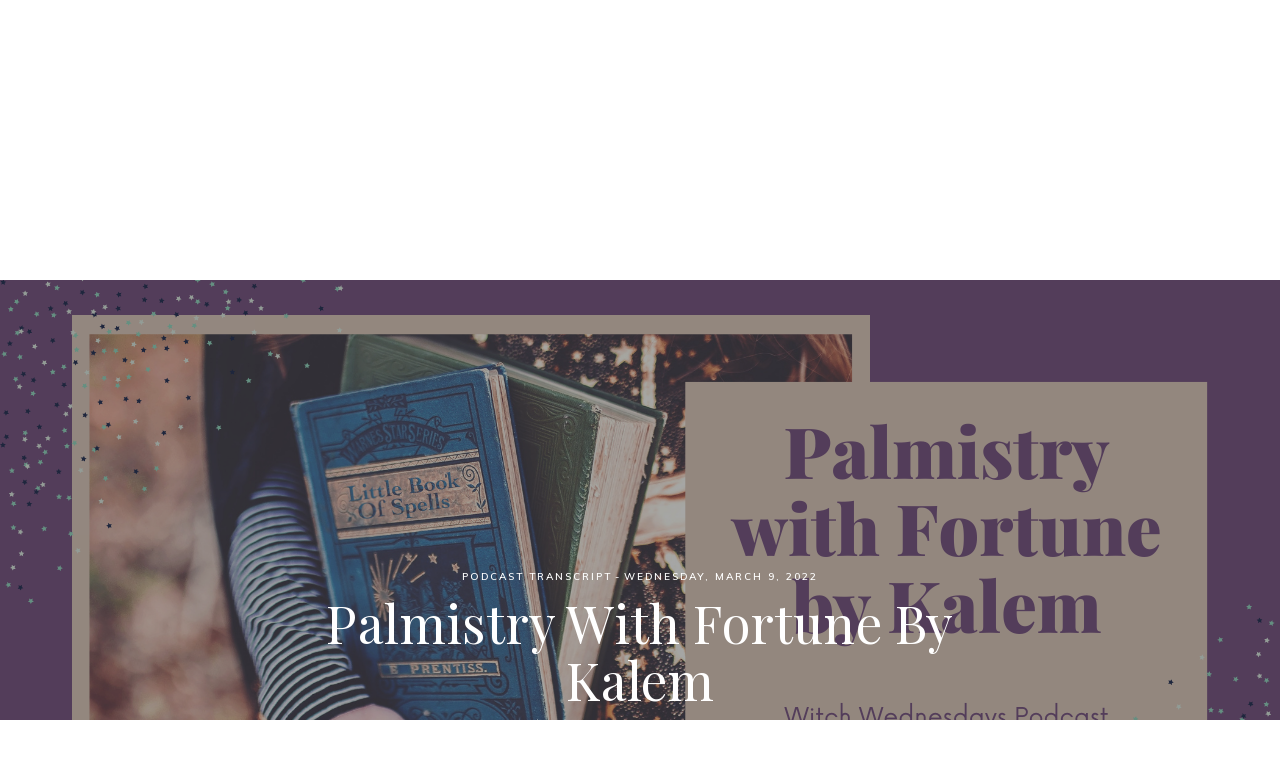

--- FILE ---
content_type: text/html; charset=UTF-8
request_url: http://www.witchwednesdays.com/2022/03/palmistry-with-fortune-by-kalem.html
body_size: 28345
content:
<!DOCTYPE html>
<html class='v2' dir='ltr' xmlns='http://www.w3.org/1999/xhtml' xmlns:b='http://www.google.com/2005/gml/b' xmlns:data='http://www.google.com/2005/gml/data' xmlns:expr='http://www.google.com/2005/gml/expr'>
<head>
<link href='https://www.blogger.com/static/v1/widgets/335934321-css_bundle_v2.css' rel='stylesheet' type='text/css'/>
<script async='async' crossorigin='anonymous' src='https://pagead2.googlesyndication.com/pagead/js/adsbygoogle.js?client=ca-pub-7600676291063427'></script>
<meta content='width=device-width, initial-scale=1' name='viewport'/>
<meta content='text/html; charset=UTF-8' http-equiv='Content-Type'/>
<meta content='blogger' name='generator'/>
<link href='http://www.witchwednesdays.com/favicon.ico' rel='icon' type='image/x-icon'/>
<link href='http://www.witchwednesdays.com/2022/03/palmistry-with-fortune-by-kalem.html' rel='canonical'/>
<link rel="alternate" type="application/atom+xml" title="Witch Wednesdays - Atom" href="http://www.witchwednesdays.com/feeds/posts/default" />
<link rel="alternate" type="application/rss+xml" title="Witch Wednesdays - RSS" href="http://www.witchwednesdays.com/feeds/posts/default?alt=rss" />
<link rel="service.post" type="application/atom+xml" title="Witch Wednesdays - Atom" href="https://www.blogger.com/feeds/5924674325181417592/posts/default" />

<link rel="alternate" type="application/atom+xml" title="Witch Wednesdays - Atom" href="http://www.witchwednesdays.com/feeds/5132429538478636428/comments/default" />
<!--Can't find substitution for tag [blog.ieCssRetrofitLinks]-->
<link href='https://blogger.googleusercontent.com/img/a/AVvXsEilfxQvEToXLgeN70awmFEiZlbV7aAFTCEHMVpT9esLCKHAw6UkWGDXrmqbBHd-bOvsONnzff13j4bF1GQm1MIMxtvwfm6hiu-wUNYNEExiBIxG3cvHZrL_ZiepUIcDtZInPaQ50XIyB7T36xpPRc0Nl3fq-p1EKdsdYMmpugFgDCj6k4Li7kqUV2F-=s16000' rel='image_src'/>
<meta content='http://www.witchwednesdays.com/2022/03/palmistry-with-fortune-by-kalem.html' property='og:url'/>
<meta content='Palmistry with Fortune by Kalem' property='og:title'/>
<meta content='  Find Kalem! Instagram: https://www.instagram.com/fortunebykalem/ Facebook: https://www.facebook.com/fortunebykalem' property='og:description'/>
<meta content='https://blogger.googleusercontent.com/img/a/AVvXsEilfxQvEToXLgeN70awmFEiZlbV7aAFTCEHMVpT9esLCKHAw6UkWGDXrmqbBHd-bOvsONnzff13j4bF1GQm1MIMxtvwfm6hiu-wUNYNEExiBIxG3cvHZrL_ZiepUIcDtZInPaQ50XIyB7T36xpPRc0Nl3fq-p1EKdsdYMmpugFgDCj6k4Li7kqUV2F-=w1200-h630-p-k-no-nu' property='og:image'/>
<title>
Palmistry with Fortune by Kalem - Witch Wednesdays
</title>
<meta content='https://blogger.googleusercontent.com/img/a/AVvXsEilfxQvEToXLgeN70awmFEiZlbV7aAFTCEHMVpT9esLCKHAw6UkWGDXrmqbBHd-bOvsONnzff13j4bF1GQm1MIMxtvwfm6hiu-wUNYNEExiBIxG3cvHZrL_ZiepUIcDtZInPaQ50XIyB7T36xpPRc0Nl3fq-p1EKdsdYMmpugFgDCj6k4Li7kqUV2F-=s16000' property='og:image'/>
<link href='https://maxcdn.bootstrapcdn.com/font-awesome/4.7.0/css/font-awesome.min.css' rel='stylesheet'/>
<link href='https://fonts.googleapis.com/css?family=Muli:300,400,600|Playfair+Display:300,400,600' rel='stylesheet' type='text/css'/>
<link href='https://cdnjs.cloudflare.com/ajax/libs/slick-carousel/1.6.0/slick.css' rel='stylesheet' type='text/css'/>
<link href='https://cdnjs.cloudflare.com/ajax/libs/slick-carousel/1.6.0/slick-theme.css' rel='stylesheet' type='text/css'/>
<script src='https://ajax.googleapis.com/ajax/libs/jquery/1.12.2/jquery.min.js' type='text/javascript'></script>
<style type='text/css'>@font-face{font-family:'Playfair Display';font-style:italic;font-weight:400;font-display:swap;src:url(//fonts.gstatic.com/s/playfairdisplay/v40/nuFRD-vYSZviVYUb_rj3ij__anPXDTnCjmHKM4nYO7KN_qiTXtXA-X-uE0qEE5Do.woff2)format('woff2');unicode-range:U+0301,U+0400-045F,U+0490-0491,U+04B0-04B1,U+2116;}@font-face{font-family:'Playfair Display';font-style:italic;font-weight:400;font-display:swap;src:url(//fonts.gstatic.com/s/playfairdisplay/v40/nuFRD-vYSZviVYUb_rj3ij__anPXDTnCjmHKM4nYO7KN_qiTXt7A-X-uE0qEE5Do.woff2)format('woff2');unicode-range:U+0102-0103,U+0110-0111,U+0128-0129,U+0168-0169,U+01A0-01A1,U+01AF-01B0,U+0300-0301,U+0303-0304,U+0308-0309,U+0323,U+0329,U+1EA0-1EF9,U+20AB;}@font-face{font-family:'Playfair Display';font-style:italic;font-weight:400;font-display:swap;src:url(//fonts.gstatic.com/s/playfairdisplay/v40/nuFRD-vYSZviVYUb_rj3ij__anPXDTnCjmHKM4nYO7KN_qiTXt_A-X-uE0qEE5Do.woff2)format('woff2');unicode-range:U+0100-02BA,U+02BD-02C5,U+02C7-02CC,U+02CE-02D7,U+02DD-02FF,U+0304,U+0308,U+0329,U+1D00-1DBF,U+1E00-1E9F,U+1EF2-1EFF,U+2020,U+20A0-20AB,U+20AD-20C0,U+2113,U+2C60-2C7F,U+A720-A7FF;}@font-face{font-family:'Playfair Display';font-style:italic;font-weight:400;font-display:swap;src:url(//fonts.gstatic.com/s/playfairdisplay/v40/nuFRD-vYSZviVYUb_rj3ij__anPXDTnCjmHKM4nYO7KN_qiTXtHA-X-uE0qEEw.woff2)format('woff2');unicode-range:U+0000-00FF,U+0131,U+0152-0153,U+02BB-02BC,U+02C6,U+02DA,U+02DC,U+0304,U+0308,U+0329,U+2000-206F,U+20AC,U+2122,U+2191,U+2193,U+2212,U+2215,U+FEFF,U+FFFD;}@font-face{font-family:'Playfair Display';font-style:normal;font-weight:400;font-display:swap;src:url(//fonts.gstatic.com/s/playfairdisplay/v40/nuFvD-vYSZviVYUb_rj3ij__anPXJzDwcbmjWBN2PKdFvXDTbtPK-F2qC0usEw.woff2)format('woff2');unicode-range:U+0301,U+0400-045F,U+0490-0491,U+04B0-04B1,U+2116;}@font-face{font-family:'Playfair Display';font-style:normal;font-weight:400;font-display:swap;src:url(//fonts.gstatic.com/s/playfairdisplay/v40/nuFvD-vYSZviVYUb_rj3ij__anPXJzDwcbmjWBN2PKdFvXDYbtPK-F2qC0usEw.woff2)format('woff2');unicode-range:U+0102-0103,U+0110-0111,U+0128-0129,U+0168-0169,U+01A0-01A1,U+01AF-01B0,U+0300-0301,U+0303-0304,U+0308-0309,U+0323,U+0329,U+1EA0-1EF9,U+20AB;}@font-face{font-family:'Playfair Display';font-style:normal;font-weight:400;font-display:swap;src:url(//fonts.gstatic.com/s/playfairdisplay/v40/nuFvD-vYSZviVYUb_rj3ij__anPXJzDwcbmjWBN2PKdFvXDZbtPK-F2qC0usEw.woff2)format('woff2');unicode-range:U+0100-02BA,U+02BD-02C5,U+02C7-02CC,U+02CE-02D7,U+02DD-02FF,U+0304,U+0308,U+0329,U+1D00-1DBF,U+1E00-1E9F,U+1EF2-1EFF,U+2020,U+20A0-20AB,U+20AD-20C0,U+2113,U+2C60-2C7F,U+A720-A7FF;}@font-face{font-family:'Playfair Display';font-style:normal;font-weight:400;font-display:swap;src:url(//fonts.gstatic.com/s/playfairdisplay/v40/nuFvD-vYSZviVYUb_rj3ij__anPXJzDwcbmjWBN2PKdFvXDXbtPK-F2qC0s.woff2)format('woff2');unicode-range:U+0000-00FF,U+0131,U+0152-0153,U+02BB-02BC,U+02C6,U+02DA,U+02DC,U+0304,U+0308,U+0329,U+2000-206F,U+20AC,U+2122,U+2191,U+2193,U+2212,U+2215,U+FEFF,U+FFFD;}</style>
<style id='page-skin-1' type='text/css'><!--
/*
-----------------------------------------------
Blogger Template Style
Name:     Destiny
Designer: ThemeShine
URL:      https://www.themeshine.com
License:  Copyright 2019. All rights reserved.
* Any reproduction, copying or reselling of this template is not permitted. *
----------------------------------------------- */
/* Variable definitions
====================
<Variable name="keycolor" description="Main Color" type="color" default="#66bbdd"/>
<Group description="Page Text" selector="body">
<Variable name="body.font" description="Body Font" type="font" default="normal normal 12px Arial, Tahoma, Helvetica, FreeSans, sans-serif"/>
<Variable name="snippet.font" description="Snippet Font" type="font" default="normal normal 12px Arial, Tahoma, Helvetica, FreeSans, sans-serif"/>
<Variable name="body.text.color" description="Body Text Color" type="color" default="#444444"/>
<Variable name="snippet.color" description="Snippet Color" type="color" default="#5f5f5f"/>
</Group>
<Group description="Links" selector=".main-inner">
<Variable name="link.color" description="Link Color" type="color" default="#000000"/>
<Variable name="link.hover.color" description="Hover Color" type="color" default="#000000"/>
<Variable name="link.shadow" description="Post Body Link Shadow" type="color" default="#ece2d6"/>
</Group>
<Group description="Blog Title" selector=".static-header .Header .title">
<Variable name="static.header.font" description="White Title Font" type="font" default="normal normal 60px Arial, Tahoma, Helvetica, FreeSans, sans-serif"/>
<Variable name="fixed.header.font" description="Fixed Title Font" type="font" default="normal normal 60px Arial, Tahoma, Helvetica, FreeSans, sans-serif"/>
<Variable name="footer.header.font" description="Footer Title Font" type="font" default="normal normal 60px Arial, Tahoma, Helvetica, FreeSans, sans-serif"/>
<Variable name="header.text.color" description="Fixed Title Color" type="color" default="#000000"/>
</Group>
<Group description="Primary Menu" selector=".static-header .site-menu .PageList">
<Variable name="menu.font" description="Pages Font" type="font" default="normal normal 12px Arial, Tahoma, Helvetica, FreeSans, sans-serif"/>
<Variable name="submenu.font" description="Submenu Font" type="font" default="normal normal 12px Arial, Tahoma, Helvetica, FreeSans, sans-serif"/>
<Variable name="menu.color" description="Pages Color" type="color" default="#222222"/>
<Variable name="submenu.bg" description="Submenu Background" type="color" default="#f8f8f8"/>
<Variable name="submenu.border" description="Submenu Border" type="color" default="#e7e7e7"/>
<Variable name="submenu.color" description="Submenu Color" type="color" default="#757575"/>
<Variable name="submenu.hover.color" description="Submenu Hover Color" type="color" default="#000000"/>
</Group>
<Group description="Featured Slider" selector=".thsh-slider">
<Variable name="featured.title.font" description="Title" type="font" default="normal normal 22px Arial, Tahoma, Helvetica, FreeSans, sans-serif"/>
<Variable name="featured.meta.font" description="Meta" type="font" default="normal normal 22px Arial, Tahoma, Helvetica, FreeSans, sans-serif"/>
<Variable name="feat.snippet" description="Snippet" type="font" default="normal normal 22px Arial, Tahoma, Helvetica, FreeSans, sans-serif"/>
<Variable name="featured.read.font" description="Read More" type="font" default="normal normal 22px Arial, Tahoma, Helvetica, FreeSans, sans-serif"/>
</Group>
<Group description="Left Offcanvas" selector=".post-outer .entry-meta">
<Variable name="offcanvas.heading.font" description="Widget Title" type="font" default="normal normal 22px Arial, Tahoma, Helvetica, FreeSans, sans-serif"/>
<Variable name="offcanvas.widget.font" description="Widget Text" type="font" default="normal normal 22px Arial, Tahoma, Helvetica, FreeSans, sans-serif"/>
<Variable name="offcanvas.bg" description="Background" type="color" default="#ffffff"/>
<Variable name="offcanvas.border" description="Borders Color" type="color" default="#efefef"/>
<Variable name="offcanvas.heading.color" description="Widget Title Color" type="color" default="#222222"/>
<Variable name="offcanvas.link" description="Widget Links" type="color" default="#222222"/>
<Variable name="offcanvas.color" description="Widget Text Color" type="color" default="#222222"/>
</Group>
<Group description="Offcanvas Mobile Menu" selector=".bars-button">
<Variable name="mobile.font" description="Menu Font" type="font" default="normal normal 12px Arial, Tahoma, Helvetica, FreeSans, sans-serif"/>
<Variable name="mobile.submenu" description="Submenu Font" type="font" default="normal normal 12px Arial, Tahoma, Helvetica, FreeSans, sans-serif"/>
<Variable name="mobile.color" description="Link Color" type="color" default="#222222"/>
<Variable name="mobile.sub.color" description="Submenu Color" type="color" default="#222222"/>
</Group>
<Group description="Recent Widget" selector=".recent-posts">
<Variable name="recent.font" description="Title Font" type="font" default="normal normal 22px Arial, Tahoma, Helvetica, FreeSans, sans-serif"/>
<Variable name="recent.color" description="Title Color" type="color" default="#222222"/>
<Variable name="recent.label" description="Label Color" type="color" default="#8c8072"/>
</Group>
<Group description="Single Post Hero" selector=".hero-section">
<Variable name="hero.title.font" description="Title" type="font" default="normal normal 22px Arial, Tahoma, Helvetica, FreeSans, sans-serif"/>
<Variable name="hero.meta.font" description="Top Meta" type="font" default="normal normal 22px Arial, Tahoma, Helvetica, FreeSans, sans-serif"/>
</Group>
<Group description="Post Meta" selector=".post-outer .entry-meta">
<Variable name="entry.meta.font" description="Font" type="font" default="normal normal 22px Arial, Tahoma, Helvetica, FreeSans, sans-serif"/>
<Variable name="entry.meta.link" description="Link Color" type="color" default="#484848"/>
<Variable name="entry.meta.color" description="Text Color" type="color" default="#767676"/>
</Group>
<Group description="Post Title" selector="h2.entry-title">
<Variable name="index.titles.font" description="Homepage" type="font" default="normal normal 22px Arial, Tahoma, Helvetica, FreeSans, sans-serif"/>
<Variable name="archive.titles.font" description="Archive and Search" type="font" default="normal normal 22px Arial, Tahoma, Helvetica, FreeSans, sans-serif"/>
<Variable name="post.titles.color" description="Color" type="color" default="#222222"/>
</Group>
<Group description="Blockquote" selector=".post blockquote">
<Variable name="quote.font" description="Font" type="font" default="normal normal 22px Arial, Tahoma, Helvetica, FreeSans, sans-serif"/>
<Variable name="quote.color" description="Text Color" type="color" default="#222222"/>
<Variable name="quote.border" description="Border Color" type="color" default="rgba(0,0,0,0.1)"/>
</Group>
<Group description="Post Footer Labels" selector=".footer-labels a">
<Variable name="labels.font" description="Labels Font" type="font" default="normal normal 22px Arial, Tahoma, Helvetica, FreeSans, sans-serif"/>
<Variable name="labels.color" description="Labels Color" type="color" default="#686868"/>
</Group>
<Group description="Post Comments" selector=".comments">
<Variable name="comm.author.font" description="Author" type="font" default="normal bold 11px Arial, Tahoma, Helvetica, FreeSans, sans-serif"/>
<Variable name="comm.date.font" description="Date" type="font" default="normal bold 11px Arial, Tahoma, Helvetica, FreeSans, sans-serif"/>
<Variable name="comm.content.font" description="Comment" type="font" default="normal bold 11px Arial, Tahoma, Helvetica, FreeSans, sans-serif"/>
<Variable name="comm.links.font" description="Reply Link" type="font" default="normal bold 11px Arial, Tahoma, Helvetica, FreeSans, sans-serif"/>
<Variable name="comm.author.color" description="Author Color" type="color" default="#222222"/>
<Variable name="comm.date.color" description="Date Color" type="color" default="#757575"/>
<Variable name="comm.content.color" description="Comment Color" type="color" default="#444444"/>
<Variable name="comm.links.color" description="Reply Color" type="color" default="#222222"/>
</Group>
<Group description="Site Footer" selector=".site-footer">
<Variable name="footer.pages" description="Pages Font" type="font" default="normal normal 22px Arial, Tahoma, Helvetica, FreeSans, sans-serif"/>
<Variable name="credit.font" description="Credit Font" type="font" default="normal normal 22px Arial, Tahoma, Helvetica, FreeSans, sans-serif"/>
<Variable name="site.footer.bg" description="Background" type="color" default="#0E0E0E"/>
<Variable name="site.footer.color" description="Text Color" type="color" default="#ffffff"/>
<Variable name="site.footer.link" description="Link Color" type="color" default="#ffffff"/>
<Variable name="site.footer.social" description="Social Icons" type="color" default="#ffffff"/>
<Variable name="credit.text.color" description="Credit Text" type="color" default="#5a5a5a"/>
<Variable name="credit.link.color" description="Credit Link" type="color" default="#777777"/>
</Group>
<Variable name="startSide" description="Side where text starts in blog language" type="automatic" default="left"/>
<Variable name="endSide" description="Side where text ends in blog language" type="automatic" default="right"/>
*/
/* CSS Reset
----------------------------------------------- */
a {outline: 0;}a:focus{outline:none;}*:focus{outline: 0;}a:active,a:hover{outline:0;}button::-moz-focus-inner,input::-moz-focus-inner{border:0;padding:0;}textarea:focus, input:focus{outline: 0;}#Attribution1,.Navbar,.feed-links{display:none}.cookie-choices-info{background-color:rgba(0,0,0,0.9)!important;bottom:0!important;top:auto!important}.cookie-choices-info .cookie-choices-text{color:#fff!important;font-size:12px!important;letter-spacing:.03em;line-height:1.6em!important}.cookie-choices-info .cookie-choices-button{color:#fff!important;display:inline-block;font-size:10px!important;letter-spacing:.1em;padding:6px 8px!important}::-moz-selection{background:#eee}::selection{background:#eee}.section{margin:0}a:hover{color: #000000}
/* Common
---------------- */
.font-icon a:before, .search-ico:before{display:inline-block;font-family:FontAwesome;line-height:1;text-align:center}.font-icon a[href*="amazon"]:before{content:"\f270";}.font-icon a[href*="mailto:"]:before,.font-icon a[href*="mail"]:before{content:"\f0e0";}.font-icon a[href*="feed"]:before,.font-icon a[href*="rss"]:before{content:"\f09e";}.font-icon a[href*="behance"]:before {content:"\f1b4";}.font-icon a[href*="bloglovin"]:before{content:"\f08a";}.font-icon a[href*="delicious"]:before{content:"\f1a5";}.font-icon a[href*="deviantart"]:before{content:"\f1bd";}.font-icon a[href*="digg"]:before{content:"\f1a6";}.font-icon a[href*="dribbble"]:before{content:"\f17d";}.font-icon a[href*="etsy"]:before{content:"\f2d7";}.font-icon a[href*="facebook"]:before{content:"\f09a";}.font-icon a[href*="flickr"]:before{content:"\f16e";}.font-icon a[href*="foursquare"]:before{content:"\f180";}.font-icon a[href*="github"]:before{content:"\f09b";}.font-icon a[href*="plus.google"]:before{content:"\f2b3";}.font-icon a[href*="imdb"]:before{content:"\f2d8";}.font-icon a[href*="instagram"]:before{content:"\f16d";}.font-icon a[href*="linkedin"]:before{content:"\f0e1";}.font-icon a[href*="pinterest"]:before{content:"\f231";}.font-icon a[href*="reddit"]:before{content:"\f281";}.font-icon a[href*="skype"]:before{content:"\f17e";}.font-icon a[href*="snapchat"]:before{content:"\f2ac";}.font-icon a[href*="soundcloud"]:before{content:"\f1be";}.font-icon a[href*="spotify"]:before{content:"\f1bc";}.font-icon a[href*="stumbleupon"]:before{content:"\f1a4";}.font-icon a[href*="tumblr"]:before{content:"\f173";}.font-icon a[href*="twitter"]:before{content:"\f099";}.font-icon a[href*="vimeo"]:before{content:"\f27d";}.font-icon a[href*="vine"]:before{content:"\f1ca";}.font-icon a[href*="vk.com"]:before{content:"\f189";}.font-icon a[href*="weibo"]:before{content:"\f18a";}.font-icon a[href*="xing"]:before{content:"\f168";}.font-icon a[href*="yahoo"]:before{content:"\f19e";}.font-icon a[href*="youtube"]:before{content:"\f16a";}.font-icon a[href*="angel.co"]:before{content:"\f209";}.font-icon a[href*="yelp"]:before{content:"\f1e9";}.font-icon a[href*="last.fm"]:before{content:"\f202";}.font-icon a[href*="slideshare"]:before{content:"\f1e7";}.font-icon a[href*="steamcommunity"]:before{content:"\f1b6";}.font-icon a[href*="twitch.tv"]:before{content:"\f1e8";}.search-ico:before,.search-ico[href*="#search"]:before{content:"\f002";}.font-icon a[href*="medium.com"]:before{content:"\f23a";}.font-icon a[href*="paypal"]:before{content:"\f1ed";}.font-icon a[href*="whatsapp"]:before{content:"\f232";}.font-icon a[href*="wordpress"]:before{content:"\f19a";}.font-icon a[href*="quora"]:before{content:"\f2c4";}.font-icon a[href*="scribd"]:before{content:"\f28a";}.comments .avatar-image-container img,.author-profile img,.top-scroll{-webkit-border-radius:50%;-moz-border-radius:50%;border-radius:50%}.content-wrapper,.offcanvas-menu,.slick-nav{-webkit-transition:all .25s linear;-moz-transition:all .25s linear;-ms-transition:all .25s linear;-o-transition:all .25s linear;transition:all .25s linear}
*,*::before, *::after{-moz-box-sizing:inherit;-webkit-box-sizing:inherit;box-sizing:inherit}.athumb img{vertical-align:middle}.social-section .font-icon,.error-button,.athumb a:hover,.insta-overlay{-webkit-transition:all .25s cubic-bezier(0.165,0.84,0.44,1);-moz-transition:all .25s cubic-bezier(0.165,0.84,0.44,1);-ms-transition:all .25s cubic-bezier(0.165,0.84,0.44,1);-o-transition:all .25s cubic-bezier(0.165,0.84,0.44,1);transition:all .25s cubic-bezier(0.165,0.84,0.44,1)}a,.show-search #searchform{-webkit-transition:all 1s cubic-bezier(0.165,0.84,0.44,1);-moz-transition:all 1s cubic-bezier(0.165,0.84,0.44,1);-ms-transition:all 1s cubic-bezier(0.165,0.84,0.44,1);-o-transition:all 1s cubic-bezier(0.165,0.84,0.44,1);transition:all 1s cubic-bezier(0.165,0.84,0.44,1)}
/* Content
----------------------------------------------- */
body{
background:#ffffff;
color:#444444;
font:normal 300 15px 'Muli',sans-serif;
letter-spacing: 0.2px;
line-height:1.5;
overflow-x:hidden;
padding:0px;
-webkit-font-smoothing: antialiased;
-moz-osx-font-smoothing: grayscale;
}
html {
font-size: 15px;
-moz-box-sizing: border-box;
-webkit-box-sizing: border-box;
box-sizing: border-box;
}
.table{display:table;height:100%;width:100%}.cell{display:table-cell;height:100%;vertical-align:middle;width:100%}#page-wrapper{width:100%;min-height:100%;position:relative;overflow:hidden;z-index:2;-webkit-transition:all 0.5s ease-in-out 0s;-moz-transition:all 0.5s ease-in-out 0s;-ms-transition:all 0.5s ease-in-out 0s;-o-transition:all 0.5s ease-in-out 0s;transition:all 0.5s ease-in-out 0s;scroll-behavior:smooth;-webkit-animation-fill-mode:both;animation-fill-mode:both}.content-wrapper{min-height: 100%;}.main-wrapper{position:relative;}h1,h2,h3,h4{text-rendering:optimizeLegibility}.post-body h1,.post-body h2,.post-body h3,.post-body h4,.post-body h5,.post-body h6{color:#000000;font-weight:500;line-height:1.2;margin:20px 0 10px;text-transform:capitalize}.post-body h1{font-size:36px}.post-body h2{font-size:30px}.post-body h3{font-size:24px}.post-body h4{font-size:18px}.post-body h5{font-size:14px}.post-body h6{font-size:12px}a:link,a:visited{text-decoration:none;color: #000000;transition:all 0.2s ease-out 0s;-moz-transition:all 0.2s ease-out 0s;-webkit-transition:all 0.2s ease-out 0s;}#header-inner[style],.bg-image{-webkit-background-size:cover!important;-moz-background-size:cover!important;-ms-background-size:cover!important;-o-background-size:cover!important;background-size:cover!important;background-repeat:no-repeat!important;background-position:center!important;height:100%;width:100%}.header-side{position:absolute;top:50%;-moz-transform:translateY(-50%);-ms-transform:translateY(-50%);-webkit-transform:translateY(-50%);transform:translateY(-50%)}.no-results{max-width:750px!important;padding-bottom:50px;padding-top:50px;text-align:center}body.item .post-body a,body.static_page .post-body a{-webkit-box-shadow: inset 0 -9px 0 #ece2d6;-moz-box-shadow:inset 0 -9px 0 #ece2d6;-ms-box-shadow:inset 0 -9px 0 #ece2d6;-o-box-shadow:inset 0 -9px 0 #ece2d6;box-shadow:inset 0 -9px 0 #ece2d6;font-weight:500}body.item .post-body a:hover,body.static_page .post-body a:hover{-webkit-box-shadow:inset 0 -18px 0 #ece2d6;-moz-box-shadow:inset 0 -18px 0 #ece2d6;-ms-box-shadow:inset 0 -18px 0 #ece2d6;-o-box-shadow:inset 0 -18px 0 #ece2d6;box-shadow:inset 0 -18px 0 #ece2d6}
/* Primary Menu
---------------- */
.fixed-header{background-color:#ffffff;left:0;position:fixed;top:0;-webkit-transform:translateY(-100%);-moz-transform:translateY(-100%);-ms-transform:translateY(-100%);-o-transform:translateY(-100%);transform:translateY(-100%);-moz-transition:all .35s linear;-o-transition:all .35s linear;-webkit-transition:all .35s linear;transition:all .35s linear;will-change:transform;width:100%;z-index:10;}.slide-header{-webkit-transform:translateY(0);-moz-transform:translateY(0);-ms-transform:translateY(0);-o-transform:translateY(0);transform:translateY(0)}.static-header-inner{border-bottom:1px solid rgba(255,255,255,0.3);padding:30px 0;position:relative;background-size:cover;will-change:padding}.fixed-header-inner{border-bottom:1px solid #e7e7e7;padding:15px;position:relative;will-change:padding}.fixed-header-inner .sized{position:relative}.site-menu{border-bottom:1px solid rgba(255,255,255,0.3);text-align:center}.fixed-header .site-menu{border-bottom:1px solid rgba(0,0,0,0.1)}.site-menu .PageList > ul{list-style:none;padding:0}.site-menu .PageList > ul > li:first-child{padding-left:0}.site-menu .PageList > ul > li:last-child{padding-right:0}.main-menu > ul > li{display:inline-block;padding:0 16px;position:relative}.site-menu .PageList > ul > li > a{color:#222222;font:normal normal 11px 'Muli',sans-serif;letter-spacing:.2em;line-height:40px;text-transform:uppercase}.main-menu > ul > li:hover > ul{left:0;opacity:1;visibility:visible}.main-menu ul > li ul{background-color:#f8f8f8;left:-9999px;list-style:none;opacity:0;padding:10px 25px;position:absolute;text-align:left;top:100%;-webkit-transition:opacity 0.2s ease-in-out 0s;-moz-transition:opacity 0.2s ease-in-out 0s;-ms-transition:opacity 0.2s ease-in-out 0s;-o-transition:opacity 0.2s ease-in-out 0s;transition:opacity 0.2s ease-in-out 0s;visibility:hidden;width:230px;z-index:99}.site-menu .sub-menu li{border-bottom:1px solid #e7e7e7;padding:0}.site-menu .sub-menu li:last-child{border-bottom:medium none}.site-menu .PageList li ul li a{color:#757575;font:normal normal 13px 'Muli',sans-serif;display:block;line-height:34px;margin:0!important;text-transform:capitalize}.site-menu .PageList li ul li a:hover{color:#000000}
/* Social Icons
-------------------- */
.social-section,.show-search{display:inline-block}.social-section .font-icon{display:inline-block;height:40px;margin-right:5px;opacity:0;pointer-events:none;vertical-align:middle;visibility:hidden}.social-section.open .font-icon{opacity:1;pointer-events:auto;visibility:visible}.toggle-social{cursor:pointer;display:inline-block;text-align:center;vertical-align:middle;width:30px}.social-section .font-icon a{color:#222222;display:inline-block;font-size:16px;line-height:40px;padding:0 5px;vertical-align:middle}.offcanvas-social a{border:1px solid #efefef;display:inline-block;font-size:13px;height:32px;line-height:32px;margin:0 0 10px 5px;text-align:center;width:32px}.offcanvas-social a:first-child{margin-left:0}
/* Search Button
-------------------- */
.right-header{right:0;text-align:right}.show-search{cursor:pointer;height:40px;line-height:40px;position:relative;width:30px;z-index:5}.show-search #searchform{position:absolute;top:-1px;right:-20px;z-index:1;display:block;visibility:hidden;background:#f8f8f8;height:42px;padding:5px 40px 5px 5px;width:0;opacity:0;}.show-search #search-field{font-size:12px;max-width:100%;outline:0;height:35px;line-height:35px;float:left;padding:0 10px;width:100%;background:transparent;color:#222;border:0;border-radius:0;-moz-box-shadow:none;-webkit-box-shadow:none;box-shadow:none;-moz-appearance:none;-webkit-appearance:none;}#searchform label{display:block;margin:0;max-width:100%;width:100%;}.show-search.open #searchform{opacity:1;right:-20px;visibility:visible;width:300px}.show-search .search-close{display:none}.show-search svg{cursor:pointer;display:inline-block;position:relative;vertical-align:middle}.sbv path{fill:#000}.open .search-close{cursor:pointer;display:inline-block;font-size:26px;height:16.2px;width:16.2px;z-index:5}.open .sbv{display:none}
/* Header
----------------------------------------------- */
.static-header{color:#fff;left:0;position:absolute;top:0;width:100%;z-index:10}.static-header .Header .title a,.static-header .font-icon a,.static-header .main-menu > ul > li > a{color:#fff}.static-header .bars-button span{background-color:#fff;color:#fff}.static-header .toggle-social,.static-header .sbv path{fill:#fff}.site-title,.hero-box-inner{width:66.66667%}.site-title{margin:0 auto;text-align:center;will-change: height;}.header-background{-moz-background-size:cover;-webkit-background-size:cover;background-size:cover;background-position:50% 50% !important;background-repeat:no-repeat !important;display:block;min-height:auto!important;width: 100% !important;margin:0 auto;}.header-inner a{display:inline-block;max-width:100%;}#Header1 .header-background,.side-header .header-background{min-height:40px !important;max-height:40px;}#Header2_headerimg{max-height:70px !important;}
.widget.Header img{display:block!important;height:auto;margin:0 auto;max-height:40px;max-width:100%;vertical-align:middle;width:auto}.Header .title,.footer-header .title,.side-header .title{color:#000000;font:normal normal 27px Playfair Display;letter-spacing:1px;line-height:40px!important;margin-bottom:0px;text-transform:uppercase}.static-header .Header .title{font:normal normal 67px Playfair Display}.footer-header .title{font:normal normal 50px Playfair Display}.Header .title a,.side-header .title a{color:#000000}.footer-header .title a{color:#fff;}.Header .descriptionwrapper,.footer-header .descriptionwrapper,.side-header .descriptionwrapper{visibility:hidden;opacity:0;margin:0;}.Header .description,.footer-header .description,.side-header .description{margin:0;padding:0;line-height:0;}.fixed-header .header-inner .Header .titlewrapper{padding:0px !important;}.fixed-header .header-title-only .header-inner .Header .descriptionwrapper{padding:0px !important;}.fixed-header .descriptionwrapper{margin-bottom:0px !important;}
/* Offcanvas Menu
----------------------------------------------- */
.bars-button{color:#686868;cursor:pointer;height:30px;position:relative;width:22px}.bars-button span:nth-child(1){top:8px}.bars-button span:nth-child(2){top:13px}.bars-button span:nth-child(3){top:18px}.bars-button span{background-color:#242424;color:#686868;content:" ";height:1.5px;left:0;position:absolute;width:22px}.menu-close{background-color:#222;color:#fff;cursor:pointer;display:block;height:30px;line-height:30px;position:absolute;right:40px;text-align:center;top:40px;width:30px}.offcanvas-open .content-wrapper{margin-left:0;-webkit-transform:translate3d(380px,0,0);-moz-transform:translate3d(380px,0,0);-ms-transform:translate3d(380px,0,0);-o-transform:translate3d(380px,0,0);transform:translate3d(380px,0,0)}.offcanvas-overlay{background-color:rgba(0,0,0,.3);content:'';height:0;filter:progid:DXImageTransform.Microsoft.Alpha(Opacity=0);opacity:0;position:absolute;right:0;top:0;-webkit-transition:opacity .25s linear;-moz-transition:opacity .25s linear;-ms-transition:opacity .25s linear;-o-transition:opacity .25s linear;transition:opacity .25s linear;width:0;will-change:opacity;z-index:998}.offcanvas-open .offcanvas-overlay{height:100%;left:0;filter:progid:DXImageTransform.Microsoft.Alpha(enabled=false);opacity:1;width:100%}.offcanvas-open .offcanvas-menu{-webkit-transform:translate3d(0,0,0);-moz-transform:translate3d(0,0,0);-ms-transform:translate3d(0,0,0);-o-transform:translate3d(0,0,0);transform:translate3d(0,0,0);visibility:visible}.offcanvas-menu{background-color:#ffffff;height:100%;left:0;overflow:hidden;position:fixed;top:0;-webkit-transform:translate3d(-380px,0,0);-moz-transform:translate3d(-380px,0,0);-ms-transform:translate3d(-380px,0,0);-o-transform:translate3d(-380px,0,0);transform:translate3d(-380px,0,0);width:380px;z-index:99}.hide-scroll{height:100%;margin-right:-20px;overflow-x:hidden;overflow-y:scroll;-webkit-overflow-scrolling:touch;padding:40px;position:relative}.offcanvas-open .slide-header{display:none}
/* Mobile menu
---------------- */
.side-header{display:block}.side-header img{height:auto;margin-bottom:30px;max-width:160px}.mobile-menu{display:none;letter-spacing:.15em;margin:30px 0;text-transform:uppercase}.mobile-menu li{border-bottom:1px solid #efefef;display:block;padding:0 !important}.mobile-menu ul{list-style:none;padding:0}.mobile-menu > ul > li > a{color:#222222;display:block;font:normal 600 11px 'Muli',sans-serif;line-height:44px;position:relative}.mobile-menu .sub-menu{border-top:1px solid #efefef;display:none;padding:5px 0 5px 10px}.mobile-menu .sub-menu li a{color:#222222;font:normal normal 11px 'Muli',sans-serif;line-height:35px}.mobile-menu li:last-child{border-bottom:medium none}.mobile-menu .menu-dropdown > a::after{border:1px solid #efefef;content:'\f105';color:#545353;font:16px/23px FontAwesome;height:23px;position:absolute;right:0;text-align:center;top:10px;width:23px}.mobile-menu .menu-dropdown.opened > a::after{content:'\f107'}
/* Featured Slider
------------------- */
.slider-container,.hero-section{background-color:#222;height:90vh;position:relative}.thsh-slider{overflow:hidden}ul.featured-list{list-style:none outside none;overflow:hidden;padding:0;position:relative}ul.featured-list li{height:90vh;padding:0;position:relative;visibility:hidden}.slick-initialized li.featured-post{visibility:visible}.featured-list:not(.the-effect) .bg-image,.hero-section:not(.the-effect) .bg-image{opacity:0}.featured-list .bg-image,.hero-section .bg-image{-webkit-backface-visibility:hidden;-moz-backface-visibility:hidden;-ms-backface-visibility:hidden;opacity:.6;position:relative;-webkit-transition:opacity .2s ease-in-out;-moz-transition:opacity .2s ease-in-out;-ms-transition:opacity .2s ease-in-out;-o-transition:opacity .2s ease-in-out;transition:opacity .2s ease-in-out}.hero-box{height:100%;left:0;position:absolute;text-align:center;top:0;width:100%;z-index:9}.hero-box .sized{margin-top:5%}.hero-box-inner{margin:0 auto}.hero-box-inner,.thsh-slider a{color:#fff!important}.featured-title{font:normal normal 52px Playfair Display;line-height:1.1!important;text-transform:capitalize}.hero-box-inner .meta-item{color:#fff!important;font:normal 600 10px 'Muli',sans-serif}.hero-box-inner p{font:normal 300 15px 'Muli',sans-serif;line-height:1.6;margin:25px 0 0}a.read{display:inline-block;font:normal 600 10px 'Muli',sans-serif;letter-spacing:.2em;margin-top:20px;text-transform:uppercase}.slick-prev,.slick-next{border:1px solid rgba(255,255,255,0.2);height:46px;width:46px;z-index:999}.slick-nav svg{color:#fff;fill:#fff;width:10px}.slick-prev{left:40px}.slick-next{right:40px}.slick-prev::before,.slick-next::before{content:none}.slick-nav:hover{background-color:#fff;border-color:#fff}.slick-nav:hover svg{color:#686868;fill:#686868}.hero-section .hero-box{-webkit-transition:.2s ease-out;-moz-transition:.2s ease-out;-ms-transition:.2s ease-out;-o-transition:.2s ease-out;transition:.2s ease-out}.hero-section .entry-meta,.hero-section .entry-header{opacity:0;-webkit-transition:.5s ease-out;-moz-transition:.5s ease-out;-ms-transition:.5s ease-out;-o-transition:.5s ease-out;transition:.5s ease-out;-webkit-transform:translatey(15px);-moz-transform:translatey(15px);-ms-transform:translatey(15px);-o-transform:translatey(15px);transform:translatey(15px)}.hero-section .meta-top{-webkit-transition-delay:.35s;-moz-transition-delay:.35s;-ms-transition-delay:.35s;-o-transition-delay:.35s;transition-delay:.35s}.hero-section .entry-header{-webkit-transition-delay:.5s;-moz-transition-delay:.5s;-o-transition-delay:.5s;transition-delay:.5s}.hero-section .meta-bottom{-webkit-transition-delay:.75s;-moz-transition-delay:.75s;-ms-transition-delay:.75s;-o-transition-delay:.75s;transition-delay:.75s}.hero-section.the-effect .entry-meta,.hero-section.the-effect .entry-header{opacity:1;-webkit-transform:translatey(0);-moz-transform:translatey(0);-ms-transform:translatey(0);-o-transform:translatey(0);transform:translatey(0)}.hero-section h1.post-title{font:normal normal 52px Playfair Display;line-height:1.1!important;text-transform:capitalize}.hero-section .entry-meta .meta-item{color:#fff!important;font:normal 600 10px 'Muli',sans-serif;letter-spacing:.2em;line-height:1.5;text-transform:uppercase}.hero-section .entry-meta .meta-item.post-author{margin:20px auto 0}.hero-section .entry-meta .meta-item a{color:inherit}
/* Headings
----------------------------------------------- */
.sidebar h2{color:#222;font:1.9rem 'Playfair Display',serif;margin-bottom:.5rem;}#related-posts-widget h4,#comments h4{font:1.4rem 'Playfair Display',serif;text-transform:capitalize;text-align:center;margin:0 0 30px;}
/* Widgets
----------------------------------------------- */
.sidebar .widget:first-child{padding-top:0;}.sidebar .widget{padding:30px 25px;}.widget-item-control{z-index:9;}.widget-item-control a img {z-index:4;width:18px !important;}.widget .zippy {text-shadow: 2px 2px 1px rgba(0, 0, 0, .1);}.widget{margin:0px}.offcanvas-widgets .widget{color:#222222;font:normal 300 13px 'Muli',sans-serif;line-height:1.6!important;margin:50px 0!important}.offcanvas-widgets .widget ul{line-height:1.6;list-style:none;padding:0}.offcanvas-widgets .widget h2{color:#222222;font:normal 600 11px 'Muli',sans-serif;letter-spacing:.2em;margin-bottom:25px;text-transform:uppercase}.offcanvas-widgets .widget a{color:#222222}
/* Recent Posts widget
----------------------------------------------- */
.custom-widget-list li{display:inline-block;margin-bottom:25px;padding:0;position:relative;vertical-align:top;width:100%}.custom-widget-list li:last-child{margin-bottom:0}.list-thumb,.list-post-info{display:table-cell;vertical-align:middle}.list-thumb{width:70px}.list-thumb .bg-image{padding-bottom:100%}.list-post-info{padding-left:22px}.list-post-title{color:#222222;font:normal normal 15px Playfair Display;line-height:1.4!important;text-transform:capitalize}.list-post-title a{color:inherit}.list-post .post-labels a{color:#8c8072!important}.list-post p{margin:10px 0 0}
/* Label Gadget
-------------------------------- */
.Label ul li{text-transform:capitalize}.Label .label-size{border:1px solid #efefef;font:10px/1.8 'Muli',sans-serif;float:left;letter-spacing:.2em;margin:0 6px 6px 0;opacity:1;padding:5px 15px;text-transform:uppercase}
/* Blockquote
--------------- */
.post blockquote{border-left:4px solid rgba(0,0,0,0.1);clear:both;color:#222222;font:italic normal 20px Playfair Display;line-height:1.8;margin:20px 0;padding:0 20px}
/* Author Bio
------------------------------- */
.author-profile{background: url("[data-uri]") top left repeat;float:left;margin-top:50px;padding:4px;width:100%}.author-inner{background-color:#fff;padding:45px}.author-profile img{height:auto;width:85px}.author-content{padding-left:105px}.author-profile a.g-profile span{color:#222;display:block;font:18px/1.2 'Playfair Display',serif;margin-bottom:10px}.author-profile p{color:#767676;font-size:14px;line-height:1.8;margin:0 0 10px;overflow:hidden}.author-social a:first-child{margin-left:0}.author-social a{color:#000!important;display:inline-block;font-size:13px;margin-left:10px}
/* Posts
----------------------- */
.CSS_LIGHTBOX_BG_MASK{background-color:#ffffff !important;opacity:0.95 !important;filter:alpha(opacity=95) !important;}.CSS_LIGHTBOX_SCALED_IMAGE_IMG{outline:0px solid #fff !important;}.CSS_LIGHTBOX_BTN_CLOSE{opacity:0.3 !important;filter:alpha(opacity=30) !important;}.CSS_LIGHTBOX_FILMSTRIP{background-color:#FBFBFB !important;}.CSS_LIGHTBOX_ATTRIBUTION_INFO, .CSS_LIGHTBOX_ATTRIBUTION_LINK{color:#000 !important;}.CSS_LIGHTBOX_INDEX_INFO{color:#555555 !important;}.fluid-width-video-wrapper{padding-top:56.25% !important;}
/* Entry meta
---------------- */
.entry-meta .meta-item{display:inline-block;color:#767676;font:normal 600 10px 'Muli',sans-serif;letter-spacing:.2em;line-height:1.5;margin-bottom:10px;text-transform:uppercase}.entry-meta .meta-item a{color:#484848}.entry-meta > span::before{content:'-';padding:0 3px}.post-labels a::before{content:", "}.entry-meta span:first-child::before,.post-labels a:first-child::before{content:none}
/* Post Body
---------------- */
h2.entry-title{color:#222222;text-transform:capitalize}.index-post h2.entry-title{font:normal normal 36px Playfair Display;line-height:1.2;margin:0 0 25px}.archive-post h2.entry-title{font:normal normal 23px 'Playfair Display',serif;line-height:1.4;margin:0 0 10px}h2.entry-title a{color:inherit}.entry-body p{color:#5f5f5f;font:normal 300 15px 'Muli',sans-serif;margin:0;line-height:1.8}.hidden-image{display:none}
.post-body{line-height:1.8;position:relative;width:auto}.post-body img,.post-body .tr-caption-container,.Profile img,.Image img{max-width:100%;width: auto\9;height:auto;vertical-align:top}.athumb a:hover{opacity:0.8}.icon-action{width:auto !important;}.post-body a[style="margin-left: 1em; margin-right: 1em;"],.post-body img[style="margin-left: 1em; margin-right: 1em;"]{margin-left:auto!important;margin-right:auto!important}.post-body a[style="clear: left; float: left; margin-bottom: 1em; margin-right: 1em;"],.post-body img[style="clear: left; float: left; margin-bottom: 1em; margin-right: 1em;"]{margin-right:28px!important;margin-bottom:28px!important}.tr-caption-container[style="float: left; margin-right: 1em; text-align: left;"]{margin-right:28px!important}.post-body a[style="clear: right; float: right; margin-bottom: 1em; margin-left: 1em;"],.post-body img[style="clear: right; float: right; margin-bottom: 1em; margin-left: 1em;"]{margin-left:28px!important;margin-bottom:28px!important}.tr-caption-container[style="float: right; margin-left: 1em; text-align: right;"]{margin-left:28px!important}.post .tr-caption-container{margin-bottom:15px}.post .tr-caption-container img{vertical-align:middle}td.tr-caption{font-size:95%!important;line-height:1.5;padding:10px 0 0}.post-body .separator a,.post-body a[style="margin-left: 1em; margin-right: 1em;"],.post-body a[style="clear: left; float: left; margin-bottom: 1em; margin-right: 1em;"],.post-body a[style="clear: right; float: right; margin-bottom: 1em; margin-left: 1em;"]{-webkit-box-shadow:none!important;-moz-box-shadow:none!important;-ms-box-shadow:none!important;-o-box-shadow:none!important;box-shadow:none!important;font-weight:normal!important}.post .tr-caption-container{padding:0;margin:0;}td.tr-caption{font-weight:400;font-size:13px!important;line-height:1;padding:25px 0 10px}.post-body ul,.post-body ol{margin-bottom:10px!important;padding:0 0 0 2rem!important}.post-body li{line-height:1.8!important;margin-bottom:0!important}
/* Post Footer
------------------ */
.facebook.share-icon:hover{background-color:#3b5998;border-color:#3b5998}.tumblr.share-icon:hover{background-color:#35465c;border-color:#35465c}.google.share-icon:hover{background-color:#d73925;border-color:#d73925}.pinterest.share-icon:hover{background-color:#cb2027;border-color:#cb2027}.twitter.share-icon:hover{background-color:#00aced;border-color:#00aced}.email-post.share-icon:hover{background-color:#777777;border-color:#777777}.footer-labels a{color:#686868!important;font:normal normal 13px 'Muli',sans-serif;text-transform:capitalize}.footer-labels a:hover{color:#000!important}
/* Related posts
------------------ */
.related-posts-container{margin:50px auto;overflow:hidden;padding:40px 0;position:relative;z-index:7}ul.related-posts{padding:0;position:relative;z-index:1}.related-posts,.related-posts li{list-style:none;margin:0;padding:0}.related-posts li{display:inline-block;padding:0 1rem;text-align:center;vertical-align:top;width:33.33%}.related-posts li:last-child{margin-right:0;margin-left:0;}.related-bg{-webkit-filter:grayscale(1);-moz-filter:grayscale(1);-ms-filter:grayscale(1);-o-filter:grayscale(1);filter:grayscale(1);filter:gray;left:0;position:absolute;top:0}.related-bg{opacity:1;visibility:visible}.related-bg::before{background:rgba(255,255,255,0.92);content:"";display:block;height:100%;left:0;position: absolute;top:0;width:100%;}.related-title a{color:#000000!important;font:11px/1.5 'Muli',sans-serif;letter-spacing:.2em;text-rendering:optimizeLegibility;text-transform:uppercase}.related-title{margin:20px 0 0 !important;overflow:hidden;text-overflow:ellipsis;white-space:nowrap}.img-hover{overflow:hidden;position:relative}.related-posts .img-hover .bg-image{padding-bottom:56.25%;padding-top:25px;-webkit-transition:all 1s linear;-moz-transition:all 1s linear;-ms-transition:all 1s linear;-o-transition:all 1s linear;transition:all 1s linear}.img-hover a:hover .bg-image{-webkit-transform:scale(1.1);-moz-transform:scale(1.1);-ms-transform:scale(1.1);-ms-transform:scale(1.1);transform:scale(1.1)}
/* Comments
----------------------------------------------- */
#comments{margin-top:20px}.comment-content{clear:both}.comments .comments-content{margin: 0 auto 16px;padding: 0 1.5rem}.comments .comments-content .comment-content{color:#444444;font:normal 300 15px 'Muli', sans-serif;line-height:1.8;margin: 0 0 0 70px;text-align:left!important}.comments .comments-content .comment-replies{margin-left:40px}.comments .comment:first-child .comment-block{margin-top:0!important}.comments .comment-block{border-bottom:1px solid rgba(0,0,0,0.05);padding:0 25px 30px 0;margin:0;position:relative}.comments .comments-content .inline-thread{padding:0px!important;position:relative}.comment-footer{margin-left:0}.comments .comments-content .inline-thread .comment-actions.secondary-text{margin-top:5px;position:absolute}.comments .comments-content .inline-thread .comment:first-child .comment-block{margin-top:10px!important}.comment-thread ol{margin-left:0px}.comments .avatar-image-container{left:0;max-height:45px;position:absolute;top:7px;width:45px}.comments .avatar-image-container img{max-width:45px;height:45px}.comments .comments-content .user.blog-author, .comments .comments-content .user,.comments .comments-content .user a{color:#222222;font:normal normal 15px Playfair Display;line-height:1.63em}#comments .datetime a{color:#757575;font:normal normal 11px 'Muli', sans-serif;letter-spacing:.2em;line-height:1.63em;text-transform:uppercase}.comment-header,.comment-actions.secondary-text{padding-left: 70px;}.comment-actions.secondary-text{display:inline-block;margin-top:10px}#comments .comment-actions a,.comment-replies .continue a{color:#222222;font:normal normal 11px 'Muli', sans-serif;line-height:2em;letter-spacing:.2em;padding-top:0;text-decoration:none;text-transform:uppercase}#comments .comment-actions .comment-reply::before{background-color:#222222;bottom:calc(50% - 1px);content:'';display:block;height:1px;left:-30px;position:absolute;-webkit-transition:width .6s ease;-moz-transition:width .6s ease;-ms-transition:width .6s ease;-o-transition:width .6s ease;transition:width .6s ease;will-change:transform;width:23px}#comments .comment-actions .comment-reply:hover::before{width:46px}#comments .comment-actions .comment-reply{margin-left:30px}.comment-actions.secondary-text > a{position:relative}#comments .comment{padding:0;position:relative}#comments .loadmore{margin-top:0}.comments .comments-content .icon.blog-author,.icon.user{height:0;width:0}.thread-toggle{display:none!important}.comments .continue a{padding:0px;margin:0px}.comments .comment-replybox-thread{margin-top:0px}
/* Blog Pager
---------------------------------------------- */
#blog-pager{margin:0 auto}.blog-pager-older-link,.blog-pager-newer-link{font-size:12px;font-weight:400;letter-spacing:.2em;text-transform:uppercase}#blog-pager a{color:#000}
/* Site Footer
--------------------------------- */
.site-footer{background-color:#0E0E0E;color:#ffffff;padding:50px 0;text-align:center}.site-footer a{color:#ffffff}.site-footer .sized{padding:0 15px}.site-footer #Header2_headerimg{display:inline-block!important;max-height:40px!important}.footer-header{display:inline-block;margin-bottom:35px}.site-footer h2{color:#ffffff;font:600 16px "Playfair Display", serif;margin-bottom:20px;text-transform:uppercase}.site-footer ul{list-style:none;padding:0!important}.site-footer .PageList a{font:normal normal 11px 'Muli',sans-serif;letter-spacing:.2em;text-transform:uppercase}.site-footer .widget:last-child{margin-bottom:0px!important}.site-footer .PageList ul li{display:inline-block;margin:0 9px}.footer-socials{margin-top:20px}.footer-socials a{color:#ffffff!important;font-size:14px;padding:0 7px;text-align:center}#credit{color:#5a5a5a!important;font:normal 300 13px 'Muli',sans-serif;margin:20px auto 0}#credit a{color:#777777!important}.videoWrapper{position:relative;padding-bottom:56.25%;padding-top:25px;height:0;}.videoWrapper iframe{position:absolute;top:0;left:0;width:100%;height:100%;}.videoWrapper object,.videoWrapper embed{position:absolute;top:0;left:0;width:100%;height:100%;}
/* Error Page
----------------------- */
.error-button{background-color:#000;color:#fff!important;display:inline-block;font:500 11px/2 'Muli',sans-serif;letter-spacing:.2em;margin-top:25px;padding:10px 39px 11px 40px;text-align:center;-webkit-transition: color .2s ease-in-out,background-color .2s ease-in-out;-moz-transition:color .2s ease-in-out,background-color .2s ease-in-out;-ms-transition: color .2s ease-in-out,background-color .2s ease-in-out;-o-transition:color .2s ease-in-out,background-color .2s ease-in-out;transition:color .2s ease-in-out,background-color .2s ease-in-out}.error-button:hover{background-color:#333}
/* Instagram Widget
------------------------- */
.instagram-feed{line-height:0px;margin:0 auto;vertical-align:baseline}.instagram-feed a{display:inline-block;margin:0px;padding:0px;position:relative;width:14.285%}.instagram-feed .bg-image{padding-bottom:100%}.insta-overlay{background-color:rgba(22,22,22,0.4);bottom:0;display:block;left:0;opacity:0;position:absolute;right:0;top:0;visibility:hidden;vertical-align:middle}.thshw{color:#fff;font:13px/1.5 'Lora',serif;height:100%;opacity:0;position:absolute;text-align:center;top:0;visibility:hidden;width:100%}.instagram-feed a:hover .insta-overlay,.instagram-feed a:hover .thshw{opacity:1;visibility:visible}.thshw svg{fill:#fff;margin-right:8px}.thshw span + svg{margin-left:20px}
/* Top Scroll Button
------------------------- */
.top-scroll{background-color:#fff;bottom:35px;-webkit-box-shadow:0 2px 8px rgba(0,0,0,0.1);-moz-box-shadow:0 2px 8px rgba(0,0,0,0.1);box-shadow:0 2px 8px rgba(0,0,0,0.1);height:36px;line-height:36px;position:fixed;right:40px;text-align:center;-webkit-transition:box-shadow .25s cubic-bezier(0.165, 0.84, 0.44, 1);-moz-transition:box-shadow .25s cubic-bezier(0.165, 0.84, 0.44, 1);-ms-transition:box-shadow .25s cubic-bezier(0.165, 0.84, 0.44, 1);-o-transition:box-shadow .25s cubic-bezier(0.165, 0.84, 0.44, 1);transition:box-shadow .25s cubic-bezier(0.165, 0.84, 0.44, 1);width:36px;z-index:99}.top-scroll svg{overflow:hidden;-webkit-transform:rotate(90deg);-moz-transform:rotate(90deg);-ms-transform:rotate(90deg);-o-transform:rotate(90deg);transform:rotate(90deg)}.top-scroll path{-webkit-transition:all .25s cubic-bezier(0.165, 0.84, 0.44, 1);-moz-transition:all .25s cubic-bezier(0.165, 0.84, 0.44, 1);-ms-transition: all .25s cubic-bezier(0.165, 0.84, 0.44, 1);-o-transition:all .25s cubic-bezier(0.165, 0.84, 0.44, 1);transition:all .25s cubic-bezier(0.165, 0.84, 0.44, 1)}.top-scroll svg .thsh-arrow-head{-webkit-transform: translateX(5px);-moz-transform:translateX(5px);-ms-transform:translateX(5px);-o-transform:translateX(5px);transform:translateX(5px)}.top-scroll svg .thsh-arrow-line{-webkit-transform-origin:100% center;-moz-transform-origin:100% center;-ms-transform-origin:100% center;-o-transform-origin:100% center;transform-origin:100% center;-webkit-transform:translateX(5px) scale(0, 1);-moz-transform:translateX(5px) scale(0, 1);-ms-transform:translateX(5px) scale(0, 1);-o-transform:translateX(5px) scale(0, 1);transform:translateX(5px) scale(0, 1)}.top-scroll:hover{-moz-box-shadow:0 2px 8px rgba(0,0,0,0.2);-webkit-box-shadow:0 2px 8px rgba(0,0,0,0.2);box-shadow:0 2px 8px rgba(0,0,0,0.2)}.top-scroll:hover svg .thsh-arrow-head{-webkit-transform:translateX(0px);-moz-transform:translateX(0px);-ms-transform:translateX(0px);-o-transform:translateX(0px);transform:translateX(0px)}.top-scroll:hover svg .thsh-arrow-line{-webkit-transform: translateX(0px) scale(1, 1);-moz-transform:translateX(0px) scale(1, 1);-ms-transform:translateX(0px) scale(1, 1);-o-transform:translateX(0px) scale(1, 1);transform:translateX(0px) scale(1, 1)}

--></style>
<style id='template-skin-1' type='text/css'><!--
.content-center-wrapper{
margin-bottom:50px
}
.sized{
max-width:80rem;
margin-left:auto;
margin-right:auto;
z-index:9;
}
.add-padding{
padding-left:20px;
padding-right:20px
}
.columns{
padding-left: .9375rem;
padding-right: .9375rem
}
.inner-sized{
margin-left:auto;
margin-right:auto;
width:83.33333%
}
#layout .sized,#layout .header-inner,#layout .region-inner{max-width:100%!important;padding:0px!important}#layout .columns{padding:0px!important}body#layout .section h4, body#layout div.layout-widget-description,#layout .fixed-header .site-menu{display:none!important}
#layout #site-menu:before {
content:'Main Menu';
}
#layout .fixed-header .header:before {
content:'Fixed Menu Header';
}
#layout .transparent-header:before {
content:'Static Header Logo (Transparent)';
}
#layout .social-section:before {
content:'Social Profiles';
}
#layout #thsh-slider-main:before {
content:'Featured Slider';
}
#layout #main-posts:before {
content:'Content';
}
#layout #insta:before {
content:'Instagram';
}
#layout #footer-1:before {
content:'Footer';
}
#layout #offcanvas-widgets:before{
content:'Offcanvas Widgets';
}
body#layout div.section:before {
color:#555;
display: block;
font-size:14px;
font-weight:bold;
letter-spacing:2px;
margin-bottom: 10px;
padding:15px 0;
text-transform:uppercase
}
--></style>
<style type='text/css'>@media only screen and (max-width: 1024px){.mobile-menu{display:block}.site-menu,.social-section{display:none}.inner-sized{width:100%}}@media only screen and (min-width : 414px) and (max-width : 736px) and (orientation : landscape){.slider-container,.hero-section,ul.featured-list li{height:130vh}.hero-box .sized{margin-top:15%}.slick-nav{margin-top:7%}a.read{display:none}}@media only screen and (max-width: 768px){.fixed-header-inner,body.item .post-outer .columns,body.static_page .post-outer .columns{padding-left:0;padding-right:0}.featured-title,.hero-section h1.post-title{font-size:36px}h2.entry-title{word-wrap:break-word;font-size:30px!important;line-height:34px!important}.entry-body p,.instagram-feed a:nth-child(7n){display:none}.offcanvas-open .content-wrapper{margin-left:0;-webkit-transform:translate3d(320px,0,0);-moz-transform:translate3d(320px,0,0);-ms-transform:translate3d(320px,0,0);-o-transform:translate3d(320px,0,0);transform:translate3d(320px,0,0)}.offcanvas-menu{-webkit-transform:translate3d(-320px,0,0);-moz-transform:translate3d(-320px,0,0);-ms-transform:translate3d(-320px,0,0);-o-transform:translate3d(-320px,0,0);transform:translate3d(-320px,0,0);width:320px}.instagram-feed a{width:33.33333%}}@media only screen and (max-width:479px){.hero-box-inner{width:100%}.slick-nav{display:none!important}h2.entry-title{word-wrap:break-word;font-size:22px!important;line-height:30px!important}.post-outer .entry-body{margin-top:0!important;padding:0!important}.Header .title{font-size:32px!important}.instagram-feed a{width:50%}.instagram-feed a:nth-child(5n),.instagram-feed a:nth-child(6n),.entry-meta .post-labels a:nth-child(2n),.entry-meta .post-labels a:nth-child(3n){display:none}.author-inner{padding:20px}.author-profile img{display:block;float:none;margin:0 auto}.author-content{margin-top:15px;padding:0;text-align:center}.related-posts li:last-child{margin-bottom:0px}.related-posts li{float:none;margin:0 auto 1rem;padding:0!important;width:100%}.comments .comments-content{padding:0}.comments .comments-content .comment-replies{margin-left:0}}</style><style type='text/css'>.hero-section{margin-bottom:30px}.share-footer a{background-color:#fff;border:1px solid #eaeaea;color:#222;display:inline-block;font-size:15px;height:47px;line-height:47px;margin:0 6px 3px 0;text-align:center;width:49px}.share-footer a:hover{background-color:#222;border-color:#222;color:#fff}.footer-labels,.share-footer{margin:2rem 0 0;text-align:center}@media only screen and (max-width:479px){.share-footer a{font-size:13px;height:33px;line-height:33px!important;width:35px}}</style>
<script type='text/javascript'>
//<![CDATA[
var _0x5495=["\x44\x20\x33\x52\x28\x65\x29\x7B\x6A\x2E\x71\x28\x27\x3C\x31\x68\x20\x41\x3D\x22\x32\x6C\x2D\x31\x6F\x22\x3E\x27\x29\x3B\x52\x28\x43\x20\x74\x3D\x30\x3B\x74\x3C\x32\x50\x3B\x74\x2B\x2B\x29\x7B\x43\x20\x72\x2C\x6C\x2C\x69\x3D\x65\x2E\x50\x2E\x4B\x5B\x74\x5D\x3B\x46\x28\x74\x3D\x3D\x65\x2E\x50\x2E\x4B\x2E\x42\x29\x31\x4B\x3B\x52\x28\x43\x20\x6E\x3D\x30\x3B\x6E\x3C\x69\x2E\x45\x2E\x42\x3B\x6E\x2B\x2B\x29\x7B\x46\x28\x22\x33\x34\x22\x3D\x3D\x69\x2E\x45\x5B\x6E\x5D\x2E\x31\x43\x26\x26\x22\x32\x37\x2F\x32\x74\x22\x3D\x3D\x69\x2E\x45\x5B\x6E\x5D\x2E\x33\x35\x29\x69\x2E\x45\x5B\x6E\x5D\x2E\x31\x34\x2C\x69\x2E\x45\x5B\x6E\x5D\x2E\x48\x3B\x46\x28\x22\x32\x35\x22\x3D\x3D\x69\x2E\x45\x5B\x6E\x5D\x2E\x31\x43\x29\x7B\x72\x3D\x69\x2E\x45\x5B\x6E\x5D\x2E\x48\x3B\x31\x4B\x7D\x7D\x32\x75\x7B\x6C\x3D\x69\x2E\x32\x36\x24\x31\x70\x2E\x31\x62\x2E\x4C\x28\x2F\x5C\x2F\x73\x5B\x30\x2D\x39\x5D\x2B\x5C\x2D\x63\x2F\x67\x2C\x22\x2F\x32\x52\x22\x29\x2E\x4C\x28\x22\x31\x47\x22\x2C\x22\x33\x53\x22\x29\x7D\x32\x6B\x28\x65\x29\x7B\x73\x3D\x69\x2E\x31\x37\x2E\x24\x74\x2C\x61\x3D\x73\x2E\x58\x28\x22\x3C\x4F\x22\x29\x2C\x62\x3D\x73\x2E\x58\x28\x27\x59\x3D\x22\x27\x2C\x61\x29\x2C\x63\x3D\x73\x2E\x58\x28\x27\x22\x27\x2C\x62\x2B\x35\x29\x2C\x64\x3D\x73\x2E\x31\x59\x28\x62\x2B\x35\x2C\x63\x2D\x62\x2D\x35\x29\x2C\x6C\x3D\x2D\x31\x21\x3D\x61\x26\x26\x2D\x31\x21\x3D\x62\x26\x26\x2D\x31\x21\x3D\x63\x26\x26\x22\x22\x21\x3D\x64\x3F\x64\x3A\x22\x57\x3A\x2F\x2F\x33\x2E\x31\x76\x2E\x31\x74\x2E\x56\x2F\x2D\x32\x66\x2F\x32\x67\x2F\x32\x69\x2F\x32\x33\x2D\x32\x32\x2F\x32\x52\x2F\x31\x49\x2D\x31\x70\x2E\x32\x31\x22\x7D\x46\x28\x22\x31\x63\x22\x31\x71\x20\x69\x29\x43\x20\x6F\x3D\x27\x3C\x61\x20\x48\x3D\x22\x2F\x31\x77\x2F\x32\x7A\x2F\x27\x2B\x65\x2E\x50\x2E\x4B\x5B\x74\x5D\x2E\x31\x63\x5B\x30\x5D\x2E\x31\x57\x2B\x27\x3F\x32\x77\x2D\x32\x41\x3D\x34\x22\x3E\x27\x2B\x65\x2E\x50\x2E\x4B\x5B\x74\x5D\x2E\x31\x63\x5B\x30\x5D\x2E\x31\x57\x2B\x22\x3C\x2F\x61\x3E\x22\x3B\x31\x36\x20\x6F\x3D\x22\x32\x43\x22\x3B\x43\x20\x75\x3D\x69\x2E\x32\x44\x2E\x24\x74\x2C\x70\x3D\x75\x2E\x51\x28\x30\x2C\x34\x29\x2C\x68\x3D\x75\x2E\x51\x28\x35\x2C\x37\x29\x2C\x6D\x3D\x75\x2E\x51\x28\x38\x2C\x31\x30\x29\x2C\x66\x3D\x5A\x20\x31\x33\x3B\x46\x28\x66\x5B\x31\x5D\x3D\x22\x32\x45\x22\x2C\x66\x5B\x32\x5D\x3D\x22\x32\x4B\x22\x2C\x66\x5B\x33\x5D\x3D\x22\x32\x46\x22\x2C\x66\x5B\x34\x5D\x3D\x22\x32\x47\x22\x2C\x66\x5B\x35\x5D\x3D\x22\x33\x72\x22\x2C\x66\x5B\x36\x5D\x3D\x22\x33\x79\x22\x2C\x66\x5B\x37\x5D\x3D\x22\x33\x74\x22\x2C\x66\x5B\x38\x5D\x3D\x22\x33\x75\x22\x2C\x66\x5B\x39\x5D\x3D\x22\x33\x4C\x22\x2C\x66\x5B\x31\x30\x5D\x3D\x22\x33\x45\x22\x2C\x66\x5B\x31\x31\x5D\x3D\x22\x33\x46\x22\x2C\x66\x5B\x31\x32\x5D\x3D\x22\x33\x47\x22\x2C\x6A\x2E\x71\x28\x27\x3C\x31\x65\x20\x41\x3D\x22\x32\x6C\x2D\x55\x22\x3E\x3C\x7A\x20\x41\x3D\x22\x31\x78\x2D\x31\x61\x22\x20\x31\x53\x3D\x22\x31\x42\x3A\x31\x62\x28\x26\x31\x6E\x3B\x27\x2B\x6C\x2B\x27\x26\x31\x6E\x3B\x29\x22\x3E\x3C\x2F\x7A\x3E\x3C\x7A\x20\x41\x3D\x22\x32\x39\x2D\x32\x76\x22\x3E\x3C\x7A\x20\x41\x3D\x22\x33\x54\x22\x3E\x3C\x7A\x20\x41\x3D\x22\x33\x4E\x22\x3E\x3C\x7A\x20\x41\x3D\x22\x31\x58\x22\x3E\x3C\x7A\x20\x41\x3D\x22\x32\x39\x2D\x32\x76\x2D\x32\x57\x20\x33\x4D\x22\x3E\x3C\x7A\x20\x41\x3D\x22\x4B\x2D\x31\x6D\x22\x3E\x27\x29\x2C\x31\x3D\x3D\x33\x73\x26\x26\x6A\x2E\x71\x28\x27\x3C\x54\x20\x41\x3D\x22\x31\x6D\x2D\x31\x45\x20\x55\x2D\x33\x65\x22\x3E\x27\x2B\x6F\x2B\x22\x20\x3C\x2F\x54\x3E\x22\x29\x2C\x31\x3D\x3D\x33\x66\x26\x26\x6A\x2E\x71\x28\x27\x3C\x54\x20\x41\x3D\x22\x31\x6D\x2D\x31\x45\x20\x55\x2D\x33\x38\x22\x3E\x27\x2B\x66\x5B\x33\x61\x28\x68\x2C\x31\x30\x29\x5D\x2B\x22\x20\x22\x2B\x6D\x2B\x22\x2C\x20\x22\x2B\x70\x2B\x22\x3C\x2F\x54\x3E\x22\x29\x2C\x6A\x2E\x71\x28\x22\x3C\x2F\x7A\x3E\x22\x29\x2C\x6A\x2E\x71\x28\x27\x3C\x31\x44\x20\x41\x3D\x22\x32\x6C\x2D\x31\x34\x22\x20\x33\x67\x3D\x22\x33\x68\x22\x3E\x3C\x61\x20\x48\x3D\x22\x27\x2B\x72\x2B\x27\x22\x3E\x27\x2B\x69\x2E\x31\x34\x2E\x24\x74\x2B\x22\x3C\x2F\x61\x3E\x3C\x2F\x31\x44\x3E\x22\x29\x2C\x22\x31\x37\x22\x31\x71\x20\x69\x29\x43\x20\x67\x3D\x69\x2E\x31\x37\x2E\x24\x74\x3B\x31\x36\x20\x46\x28\x22\x31\x48\x22\x31\x71\x20\x69\x29\x67\x3D\x69\x2E\x31\x48\x2E\x24\x74\x3B\x31\x36\x20\x67\x3D\x22\x22\x3B\x46\x28\x67\x3D\x67\x2E\x4C\x28\x2F\x3C\x5C\x53\x5B\x5E\x3E\x5D\x2A\x3E\x2F\x67\x2C\x22\x20\x22\x29\x2C\x31\x3D\x3D\x33\x70\x29\x46\x28\x67\x2E\x42\x3C\x31\x54\x29\x6A\x2E\x71\x28\x22\x22\x29\x2C\x6A\x2E\x71\x28\x67\x29\x2C\x6A\x2E\x71\x28\x22\x22\x29\x3B\x31\x36\x7B\x6A\x2E\x71\x28\x22\x3C\x70\x3E\x22\x29\x3B\x43\x20\x76\x3D\x28\x67\x3D\x67\x2E\x51\x28\x30\x2C\x31\x54\x29\x29\x2E\x33\x6E\x28\x22\x20\x22\x29\x3B\x67\x3D\x67\x2E\x51\x28\x30\x2C\x76\x29\x2C\x6A\x2E\x71\x28\x67\x2B\x22\x2E\x2E\x2E\x22\x29\x2C\x6A\x2E\x71\x28\x22\x3C\x2F\x70\x3E\x22\x29\x7D\x43\x20\x77\x3D\x22\x22\x2C\x79\x3D\x30\x3B\x6A\x2E\x71\x28\x22\x22\x29\x2C\x31\x3D\x3D\x34\x65\x26\x26\x28\x31\x3D\x3D\x79\x26\x26\x28\x77\x2B\x3D\x22\x22\x29\x2C\x77\x3D\x77\x2B\x27\x3C\x61\x20\x41\x3D\x22\x34\x38\x22\x20\x48\x3D\x22\x27\x2B\x72\x2B\x27\x22\x3E\x34\x37\x20\x34\x36\x3C\x2F\x61\x3E\x27\x2C\x79\x3D\x31\x29\x2C\x6A\x2E\x71\x28\x77\x29\x2C\x6A\x2E\x71\x28\x22\x3C\x2F\x7A\x3E\x3C\x2F\x7A\x3E\x3C\x2F\x7A\x3E\x3C\x2F\x7A\x3E\x3C\x2F\x7A\x3E\x3C\x2F\x31\x65\x3E\x22\x29\x7D\x6A\x2E\x71\x28\x22\x3C\x2F\x31\x68\x3E\x22\x29\x7D\x44\x20\x34\x61\x28\x65\x29\x7B\x6A\x2E\x71\x28\x27\x3C\x31\x68\x20\x41\x3D\x22\x34\x63\x2D\x34\x62\x2D\x31\x6F\x22\x3E\x27\x29\x3B\x52\x28\x43\x20\x74\x3D\x30\x3B\x74\x3C\x32\x50\x3B\x74\x2B\x2B\x29\x7B\x43\x20\x72\x2C\x6C\x2C\x69\x3D\x65\x2E\x50\x2E\x4B\x5B\x74\x5D\x3B\x46\x28\x74\x3D\x3D\x65\x2E\x50\x2E\x4B\x2E\x42\x29\x31\x4B\x3B\x52\x28\x43\x20\x6E\x3D\x30\x3B\x6E\x3C\x69\x2E\x45\x2E\x42\x3B\x6E\x2B\x2B\x29\x7B\x46\x28\x22\x33\x34\x22\x3D\x3D\x69\x2E\x45\x5B\x6E\x5D\x2E\x31\x43\x26\x26\x22\x32\x37\x2F\x32\x74\x22\x3D\x3D\x69\x2E\x45\x5B\x6E\x5D\x2E\x33\x35\x29\x69\x2E\x45\x5B\x6E\x5D\x2E\x31\x34\x2C\x69\x2E\x45\x5B\x6E\x5D\x2E\x48\x3B\x46\x28\x22\x32\x35\x22\x3D\x3D\x69\x2E\x45\x5B\x6E\x5D\x2E\x31\x43\x29\x7B\x72\x3D\x69\x2E\x45\x5B\x6E\x5D\x2E\x48\x3B\x31\x4B\x7D\x7D\x32\x75\x7B\x6C\x3D\x69\x2E\x32\x36\x24\x31\x70\x2E\x31\x62\x2E\x4C\x28\x2F\x5C\x2F\x73\x5B\x30\x2D\x39\x5D\x2B\x5C\x2D\x63\x2F\x67\x2C\x22\x2F\x32\x79\x22\x29\x2E\x4C\x28\x22\x31\x47\x22\x2C\x22\x32\x4E\x22\x29\x7D\x32\x6B\x28\x65\x29\x7B\x73\x3D\x69\x2E\x31\x37\x2E\x24\x74\x2C\x61\x3D\x73\x2E\x58\x28\x22\x3C\x4F\x22\x29\x2C\x62\x3D\x73\x2E\x58\x28\x27\x59\x3D\x22\x27\x2C\x61\x29\x2C\x63\x3D\x73\x2E\x58\x28\x27\x22\x27\x2C\x62\x2B\x35\x29\x2C\x64\x3D\x73\x2E\x31\x59\x28\x62\x2B\x35\x2C\x63\x2D\x62\x2D\x35\x29\x2C\x6C\x3D\x2D\x31\x21\x3D\x61\x26\x26\x2D\x31\x21\x3D\x62\x26\x26\x2D\x31\x21\x3D\x63\x26\x26\x22\x22\x21\x3D\x64\x3F\x64\x3A\x22\x57\x3A\x2F\x2F\x33\x2E\x31\x76\x2E\x31\x74\x2E\x56\x2F\x2D\x32\x66\x2F\x32\x67\x2F\x32\x69\x2F\x32\x33\x2D\x32\x32\x2F\x32\x79\x2F\x31\x49\x2D\x31\x70\x2E\x32\x31\x22\x7D\x46\x28\x22\x31\x63\x22\x31\x71\x20\x69\x29\x43\x20\x6F\x3D\x27\x3C\x61\x20\x48\x3D\x22\x2F\x31\x77\x2F\x32\x7A\x2F\x27\x2B\x65\x2E\x50\x2E\x4B\x5B\x74\x5D\x2E\x31\x63\x5B\x30\x5D\x2E\x31\x57\x2B\x27\x3F\x32\x77\x2D\x32\x41\x3D\x34\x22\x3E\x27\x2B\x65\x2E\x50\x2E\x4B\x5B\x74\x5D\x2E\x31\x63\x5B\x30\x5D\x2E\x31\x57\x2B\x22\x3C\x2F\x61\x3E\x22\x3B\x31\x36\x20\x6F\x3D\x22\x32\x43\x22\x3B\x43\x20\x75\x3D\x69\x2E\x32\x44\x2E\x24\x74\x2C\x70\x3D\x75\x2E\x51\x28\x30\x2C\x34\x29\x2C\x68\x3D\x75\x2E\x51\x28\x35\x2C\x37\x29\x2C\x6D\x3D\x75\x2E\x51\x28\x38\x2C\x31\x30\x29\x2C\x66\x3D\x5A\x20\x31\x33\x3B\x46\x28\x66\x5B\x31\x5D\x3D\x22\x32\x45\x22\x2C\x66\x5B\x32\x5D\x3D\x22\x32\x4B\x22\x2C\x66\x5B\x33\x5D\x3D\x22\x32\x46\x22\x2C\x66\x5B\x34\x5D\x3D\x22\x32\x47\x22\x2C\x66\x5B\x35\x5D\x3D\x22\x33\x72\x22\x2C\x66\x5B\x36\x5D\x3D\x22\x33\x79\x22\x2C\x66\x5B\x37\x5D\x3D\x22\x33\x74\x22\x2C\x66\x5B\x38\x5D\x3D\x22\x33\x75\x22\x2C\x66\x5B\x39\x5D\x3D\x22\x33\x4C\x22\x2C\x66\x5B\x31\x30\x5D\x3D\x22\x33\x45\x22\x2C\x66\x5B\x31\x31\x5D\x3D\x22\x33\x46\x22\x2C\x66\x5B\x31\x32\x5D\x3D\x22\x33\x47\x22\x2C\x6A\x2E\x71\x28\x27\x3C\x31\x65\x20\x41\x3D\x22\x31\x6F\x2D\x55\x22\x3E\x3C\x7A\x20\x41\x3D\x22\x31\x6F\x2D\x34\x33\x22\x3E\x3C\x61\x20\x48\x3D\x22\x27\x2B\x72\x2B\x27\x22\x3E\x3C\x7A\x20\x41\x3D\x22\x31\x78\x2D\x31\x61\x22\x20\x31\x53\x3D\x22\x31\x42\x3A\x31\x62\x28\x26\x31\x6E\x3B\x27\x2B\x6C\x2B\x27\x26\x31\x6E\x3B\x29\x22\x3E\x3C\x2F\x7A\x3E\x3C\x2F\x61\x3E\x3C\x2F\x7A\x3E\x3C\x7A\x20\x41\x3D\x22\x31\x6F\x2D\x55\x2D\x34\x32\x22\x3E\x3C\x7A\x20\x41\x3D\x22\x4B\x2D\x31\x6D\x22\x3E\x27\x29\x2C\x31\x3D\x3D\x33\x73\x26\x26\x6A\x2E\x71\x28\x27\x3C\x54\x20\x41\x3D\x22\x31\x6D\x2D\x31\x45\x20\x55\x2D\x33\x65\x22\x3E\x27\x2B\x6F\x2B\x22\x20\x3C\x2F\x54\x3E\x22\x29\x2C\x31\x3D\x3D\x33\x66\x26\x26\x6A\x2E\x71\x28\x27\x3C\x54\x20\x41\x3D\x22\x31\x6D\x2D\x31\x45\x20\x55\x2D\x33\x38\x22\x3E\x27\x2B\x66\x5B\x33\x61\x28\x68\x2C\x31\x30\x29\x5D\x2B\x22\x20\x22\x2B\x6D\x2B\x22\x2C\x20\x22\x2B\x70\x2B\x22\x3C\x2F\x54\x3E\x22\x29\x2C\x6A\x2E\x71\x28\x22\x3C\x2F\x7A\x3E\x22\x29\x2C\x6A\x2E\x71\x28\x27\x3C\x31\x44\x20\x41\x3D\x22\x31\x6F\x2D\x55\x2D\x31\x34\x22\x20\x33\x67\x3D\x22\x33\x68\x22\x3E\x3C\x61\x20\x48\x3D\x22\x27\x2B\x72\x2B\x27\x22\x3E\x27\x2B\x69\x2E\x31\x34\x2E\x24\x74\x2B\x22\x3C\x2F\x61\x3E\x3C\x2F\x31\x44\x3E\x22\x29\x2C\x22\x31\x37\x22\x31\x71\x20\x69\x29\x43\x20\x67\x3D\x69\x2E\x31\x37\x2E\x24\x74\x3B\x31\x36\x20\x46\x28\x22\x31\x48\x22\x31\x71\x20\x69\x29\x67\x3D\x69\x2E\x31\x48\x2E\x24\x74\x3B\x31\x36\x20\x67\x3D\x22\x22\x3B\x46\x28\x67\x3D\x67\x2E\x4C\x28\x2F\x3C\x5C\x53\x5B\x5E\x3E\x5D\x2A\x3E\x2F\x67\x2C\x22\x20\x22\x29\x2C\x31\x3D\x3D\x33\x70\x29\x46\x28\x67\x2E\x42\x3C\x31\x54\x29\x6A\x2E\x71\x28\x22\x22\x29\x2C\x6A\x2E\x71\x28\x67\x29\x2C\x6A\x2E\x71\x28\x22\x22\x29\x3B\x31\x36\x7B\x6A\x2E\x71\x28\x22\x3C\x70\x3E\x22\x29\x3B\x43\x20\x76\x3D\x28\x67\x3D\x67\x2E\x51\x28\x30\x2C\x31\x54\x29\x29\x2E\x33\x6E\x28\x22\x20\x22\x29\x3B\x67\x3D\x67\x2E\x51\x28\x30\x2C\x76\x29\x2C\x6A\x2E\x71\x28\x67\x2B\x22\x2E\x2E\x2E\x22\x29\x2C\x6A\x2E\x71\x28\x22\x3C\x2F\x70\x3E\x22\x29\x7D\x6A\x2E\x71\x28\x22\x3C\x2F\x7A\x3E\x3C\x2F\x31\x65\x3E\x22\x29\x7D\x6A\x2E\x71\x28\x22\x3C\x2F\x31\x68\x3E\x22\x29\x7D\x44\x20\x34\x31\x28\x65\x29\x7B\x52\x28\x43\x20\x74\x3D\x30\x3B\x74\x3C\x65\x2E\x50\x2E\x4B\x2E\x42\x3B\x74\x2B\x2B\x29\x7B\x43\x20\x72\x3D\x65\x2E\x50\x2E\x4B\x5B\x74\x5D\x3B\x47\x5B\x4E\x5D\x3D\x72\x2E\x31\x34\x2E\x24\x74\x3B\x32\x75\x7B\x4D\x5B\x4E\x5D\x3D\x72\x2E\x32\x36\x24\x31\x70\x2E\x31\x62\x7D\x32\x6B\x28\x65\x29\x7B\x73\x3D\x72\x2E\x31\x37\x2E\x24\x74\x2C\x61\x3D\x73\x2E\x58\x28\x22\x3C\x4F\x22\x29\x2C\x62\x3D\x73\x2E\x58\x28\x27\x59\x3D\x22\x27\x2C\x61\x29\x2C\x63\x3D\x73\x2E\x58\x28\x27\x22\x27\x2C\x62\x2B\x35\x29\x2C\x64\x3D\x73\x2E\x31\x59\x28\x62\x2B\x35\x2C\x63\x2D\x62\x2D\x35\x29\x2C\x2D\x31\x21\x3D\x61\x26\x26\x2D\x31\x21\x3D\x62\x26\x26\x2D\x31\x21\x3D\x63\x26\x26\x22\x22\x21\x3D\x64\x3F\x4D\x5B\x4E\x5D\x3D\x64\x3A\x22\x32\x59\x22\x21\x3D\x32\x58\x20\x33\x62\x3F\x4D\x5B\x4E\x5D\x3D\x33\x62\x3A\x4D\x5B\x4E\x5D\x3D\x22\x57\x3A\x2F\x2F\x33\x2E\x31\x76\x2E\x31\x74\x2E\x56\x2F\x2D\x32\x66\x2F\x32\x67\x2F\x32\x69\x2F\x32\x33\x2D\x32\x32\x2F\x34\x30\x2D\x33\x5A\x2D\x63\x2F\x31\x49\x2D\x31\x70\x2E\x32\x31\x22\x7D\x33\x57\x3C\x47\x5B\x4E\x5D\x2E\x42\x26\x26\x28\x47\x5B\x4E\x5D\x3D\x47\x5B\x4E\x5D\x29\x3B\x52\x28\x43\x20\x6C\x3D\x30\x3B\x6C\x3C\x72\x2E\x45\x2E\x42\x3B\x6C\x2B\x2B\x29\x22\x32\x35\x22\x3D\x3D\x72\x2E\x45\x5B\x6C\x5D\x2E\x31\x43\x26\x26\x28\x4A\x5B\x4E\x5D\x3D\x72\x2E\x45\x5B\x6C\x5D\x2E\x48\x2C\x4E\x2B\x2B\x29\x7D\x7D\x44\x20\x33\x56\x28\x29\x7B\x52\x28\x43\x20\x65\x3D\x5A\x20\x31\x33\x28\x30\x29\x2C\x74\x3D\x5A\x20\x31\x33\x28\x30\x29\x2C\x72\x3D\x5A\x20\x31\x33\x28\x30\x29\x2C\x73\x3D\x30\x3B\x73\x3C\x4A\x2E\x42\x3B\x73\x2B\x2B\x29\x32\x42\x28\x65\x2C\x4A\x5B\x73\x5D\x29\x7C\x7C\x28\x65\x2E\x42\x2B\x3D\x31\x2C\x65\x5B\x65\x2E\x42\x2D\x31\x5D\x3D\x4A\x5B\x73\x5D\x2C\x74\x2E\x42\x2B\x3D\x31\x2C\x72\x2E\x42\x2B\x3D\x31\x2C\x74\x5B\x74\x2E\x42\x2D\x31\x5D\x3D\x47\x5B\x73\x5D\x2C\x72\x5B\x72\x2E\x42\x2D\x31\x5D\x3D\x4D\x5B\x73\x5D\x29\x3B\x47\x3D\x74\x2C\x4A\x3D\x65\x2C\x4D\x3D\x72\x7D\x44\x20\x32\x42\x28\x65\x2C\x74\x29\x7B\x52\x28\x43\x20\x72\x3D\x30\x3B\x72\x3C\x65\x2E\x42\x3B\x72\x2B\x2B\x29\x46\x28\x65\x5B\x72\x5D\x3D\x3D\x74\x29\x31\x41\x21\x30\x3B\x31\x41\x21\x31\x7D\x44\x20\x33\x58\x28\x65\x29\x7B\x52\x28\x22\x32\x59\x22\x21\x3D\x32\x58\x20\x33\x30\x26\x26\x33\x30\x2C\x72\x3D\x30\x3B\x72\x3C\x4A\x2E\x42\x3B\x72\x2B\x2B\x29\x4A\x5B\x72\x5D\x21\x3D\x65\x26\x26\x47\x5B\x72\x5D\x7C\x7C\x28\x4A\x2E\x31\x6B\x28\x72\x2C\x31\x29\x2C\x47\x2E\x31\x6B\x28\x72\x2C\x31\x29\x2C\x4D\x2E\x31\x6B\x28\x72\x2C\x31\x29\x2C\x72\x2D\x2D\x29\x3B\x43\x20\x74\x3D\x33\x32\x2E\x33\x59\x28\x28\x47\x2E\x42\x2D\x31\x29\x2A\x33\x32\x2E\x34\x34\x28\x29\x29\x2C\x72\x3D\x30\x3B\x52\x28\x30\x3C\x47\x2E\x42\x26\x26\x6A\x2E\x71\x28\x22\x3C\x7A\x20\x41\x3D\x27\x32\x61\x2D\x31\x78\x20\x31\x78\x2D\x31\x61\x27\x20\x31\x53\x3D\x27\x31\x42\x2D\x31\x61\x3A\x20\x31\x62\x28\x22\x2B\x4D\x5B\x74\x5D\x2E\x4C\x28\x2F\x5C\x2F\x73\x5B\x30\x2D\x39\x5D\x2B\x5C\x2D\x63\x2F\x67\x2C\x22\x2F\x34\x35\x22\x29\x2E\x4C\x28\x22\x31\x47\x2E\x31\x66\x22\x2C\x22\x32\x4E\x2E\x31\x66\x22\x29\x2B\x22\x29\x27\x3E\x3C\x2F\x7A\x3E\x3C\x32\x53\x3E\x3C\x54\x3E\x22\x2B\x34\x64\x2B\x22\x3C\x2F\x54\x3E\x3C\x2F\x32\x53\x3E\x22\x29\x2C\x6A\x2E\x71\x28\x27\x3C\x7A\x20\x41\x3D\x22\x31\x58\x20\x34\x39\x2D\x33\x55\x22\x3E\x3C\x7A\x20\x41\x3D\x22\x32\x57\x2D\x31\x58\x22\x3E\x3C\x31\x68\x20\x41\x3D\x22\x32\x61\x2D\x33\x50\x22\x3E\x27\x29\x3B\x72\x3C\x47\x2E\x42\x26\x26\x72\x3C\x32\x30\x26\x26\x72\x3C\x33\x4F\x3B\x29\x6A\x2E\x71\x28\x27\x3C\x31\x65\x3E\x3C\x7A\x20\x41\x3D\x22\x4F\x2D\x33\x51\x22\x3E\x3C\x61\x20\x48\x3D\x22\x27\x2B\x4A\x5B\x74\x5D\x2B\x27\x22\x3E\x3C\x7A\x20\x41\x3D\x22\x31\x78\x2D\x31\x61\x22\x20\x31\x53\x3D\x22\x31\x42\x2D\x31\x61\x3A\x20\x31\x62\x28\x26\x31\x6E\x3B\x27\x2B\x4D\x5B\x74\x5D\x2E\x4C\x28\x2F\x5C\x2F\x73\x5B\x30\x2D\x39\x5D\x2B\x5C\x2D\x63\x2F\x67\x2C\x22\x2F\x34\x79\x2D\x35\x73\x2D\x70\x2D\x6B\x2D\x31\x49\x2D\x35\x6F\x22\x29\x2E\x4C\x28\x22\x31\x47\x2E\x31\x66\x22\x2C\x22\x35\x79\x2E\x31\x66\x22\x29\x2B\x27\x26\x31\x6E\x3B\x29\x22\x3E\x3C\x2F\x7A\x3E\x3C\x2F\x61\x3E\x3C\x2F\x7A\x3E\x3C\x7A\x20\x41\x3D\x22\x32\x61\x2D\x31\x34\x22\x3E\x3C\x61\x20\x48\x3D\x22\x27\x2B\x4A\x5B\x74\x5D\x2B\x27\x22\x3E\x27\x2B\x47\x5B\x74\x5D\x2B\x22\x3C\x2F\x61\x3E\x3C\x2F\x7A\x3E\x3C\x2F\x31\x65\x3E\x22\x29\x2C\x72\x2B\x2B\x2C\x74\x3C\x47\x2E\x42\x2D\x31\x3F\x74\x2B\x2B\x3A\x74\x3D\x30\x3B\x6A\x2E\x71\x28\x22\x3C\x2F\x31\x68\x3E\x3C\x2F\x7A\x3E\x3C\x2F\x7A\x3E\x22\x29\x2C\x4A\x2E\x31\x6B\x28\x30\x2C\x4A\x2E\x42\x29\x2C\x4D\x2E\x31\x6B\x28\x30\x2C\x4D\x2E\x42\x29\x2C\x47\x2E\x31\x6B\x28\x30\x2C\x47\x2E\x42\x29\x7D\x43\x20\x47\x3D\x5A\x20\x31\x33\x2C\x4E\x3D\x30\x2C\x4A\x3D\x5A\x20\x31\x33\x2C\x4D\x3D\x5A\x20\x31\x33\x3B\x24\x28\x44\x28\x29\x7B\x44\x20\x65\x28\x29\x7B\x31\x73\x2E\x35\x7A\x2E\x35\x70\x28\x22\x57\x3A\x2F\x2F\x31\x50\x2E\x32\x4D\x2E\x56\x22\x29\x7D\x44\x20\x74\x28\x29\x7B\x30\x3D\x3D\x3D\x24\x28\x22\x23\x33\x7A\x22\x29\x2E\x42\x3F\x65\x28\x29\x3A\x30\x3D\x3D\x3D\x24\x28\x22\x23\x33\x7A\x22\x29\x2E\x31\x75\x28\x22\x35\x37\x22\x2C\x22\x35\x36\x22\x29\x2E\x31\x75\x28\x22\x32\x54\x22\x2C\x22\x32\x55\x22\x29\x2E\x31\x75\x28\x22\x32\x51\x22\x2C\x22\x31\x22\x29\x3F\x65\x28\x29\x3A\x30\x3D\x3D\x3D\x24\x28\x22\x23\x31\x4F\x22\x29\x2E\x42\x3F\x65\x28\x29\x3A\x30\x3D\x3D\x3D\x24\x28\x22\x23\x31\x4F\x22\x29\x2E\x31\x75\x28\x22\x32\x54\x22\x2C\x22\x32\x55\x22\x29\x2E\x31\x75\x28\x22\x32\x51\x22\x2C\x22\x31\x22\x29\x3F\x65\x28\x29\x3A\x22\x57\x3A\x2F\x2F\x31\x50\x2E\x32\x4D\x2E\x56\x22\x21\x3D\x3D\x24\x28\x22\x23\x31\x4F\x22\x29\x2E\x31\x72\x28\x22\x48\x22\x29\x3F\x65\x28\x29\x3A\x22\x35\x32\x22\x21\x3D\x3D\x24\x28\x22\x23\x31\x4F\x22\x29\x2E\x32\x37\x28\x29\x26\x26\x65\x28\x29\x7D\x74\x28\x29\x2C\x35\x34\x28\x44\x28\x29\x7B\x74\x28\x29\x7D\x2C\x35\x35\x29\x2C\x24\x28\x22\x2E\x31\x4D\x2D\x49\x20\x2E\x32\x38\x2D\x31\x79\x22\x29\x2E\x31\x4C\x28\x29\x2E\x31\x51\x28\x29\x2E\x31\x6C\x28\x29\x2E\x31\x6A\x28\x22\x2E\x31\x56\x2D\x49\x20\x2E\x32\x38\x2D\x31\x79\x22\x29\x2C\x24\x28\x22\x2E\x31\x4D\x2D\x49\x20\x2E\x32\x38\x2D\x31\x79\x20\x2E\x35\x63\x22\x29\x2E\x31\x4C\x28\x29\x2E\x31\x51\x28\x29\x2E\x31\x6C\x28\x29\x2E\x31\x6A\x28\x22\x2E\x35\x69\x2D\x31\x79\x22\x29\x2C\x24\x28\x22\x2E\x31\x4D\x2D\x49\x20\x2E\x33\x33\x2D\x49\x22\x29\x2E\x31\x4C\x28\x29\x2E\x31\x51\x28\x29\x2E\x31\x6C\x28\x29\x2E\x31\x6A\x28\x22\x2E\x31\x56\x2D\x49\x20\x2E\x33\x33\x2D\x49\x22\x29\x2C\x24\x28\x22\x2E\x31\x4D\x2D\x49\x20\x2E\x35\x6B\x2D\x35\x64\x22\x29\x2E\x31\x6C\x28\x29\x2E\x31\x6A\x28\x22\x2E\x32\x4C\x2D\x35\x39\x2C\x2E\x32\x48\x2D\x32\x64\x2C\x2E\x31\x7A\x2D\x32\x64\x22\x29\x2C\x24\x28\x22\x23\x35\x66\x22\x29\x2E\x31\x6C\x28\x29\x2E\x31\x6A\x28\x22\x2E\x32\x4C\x2D\x49\x22\x29\x2C\x24\x28\x22\x23\x34\x66\x22\x29\x2E\x31\x4C\x28\x29\x2E\x31\x51\x28\x29\x2E\x31\x6C\x28\x29\x2E\x31\x6A\x28\x22\x2E\x35\x65\x2D\x49\x22\x29\x2C\x24\x28\x22\x2E\x32\x39\x2D\x33\x63\x22\x29\x2E\x32\x70\x28\x22\x35\x67\x2D\x35\x68\x22\x29\x2C\x24\x28\x22\x2E\x32\x48\x2D\x35\x6A\x20\x4F\x22\x29\x2E\x31\x72\x28\x22\x59\x22\x2C\x44\x28\x65\x2C\x74\x29\x7B\x31\x41\x20\x74\x2E\x4C\x28\x2F\x5C\x2F\x73\x5B\x30\x2D\x39\x5D\x2B\x2F\x67\x2C\x22\x2F\x35\x62\x2D\x63\x22\x29\x7D\x29\x2C\x24\x28\x22\x2E\x32\x68\x2D\x31\x61\x2D\x35\x33\x20\x4F\x22\x29\x2E\x31\x72\x28\x22\x59\x22\x2C\x44\x28\x65\x2C\x74\x29\x7B\x31\x41\x20\x74\x2E\x4C\x28\x2F\x5C\x2F\x73\x5B\x30\x2D\x39\x5D\x2B\x2F\x67\x2C\x22\x2F\x32\x62\x22\x29\x7D\x29\x3B\x43\x20\x65\x3D\x22\x2F\x2F\x35\x61\x2E\x32\x5A\x2E\x56\x2F\x4F\x2F\x31\x5A\x2E\x33\x42\x22\x3B\x24\x28\x27\x4F\x5B\x59\x3D\x22\x27\x2B\x65\x2B\x27\x22\x5D\x27\x29\x2E\x31\x72\x28\x22\x59\x22\x2C\x22\x57\x3A\x2F\x2F\x34\x2E\x31\x76\x2E\x31\x74\x2E\x56\x2F\x2D\x33\x76\x2D\x33\x77\x2F\x33\x44\x2F\x33\x4A\x2F\x33\x4B\x2F\x32\x62\x2F\x31\x5A\x2D\x33\x48\x2D\x32\x68\x2E\x31\x66\x22\x29\x2C\x24\x28\x27\x4F\x5B\x59\x3D\x22\x2F\x2F\x35\x6D\x2E\x32\x5A\x2E\x56\x2F\x4F\x2F\x35\x38\x2D\x35\x6C\x2E\x33\x42\x22\x5D\x27\x29\x2E\x31\x72\x28\x22\x59\x22\x2C\x22\x57\x3A\x2F\x2F\x34\x2E\x31\x76\x2E\x31\x74\x2E\x56\x2F\x2D\x33\x76\x2D\x33\x77\x2F\x33\x44\x2F\x33\x4A\x2F\x33\x4B\x2F\x32\x62\x2F\x31\x5A\x2D\x33\x48\x2D\x32\x68\x2E\x31\x66\x22\x29\x2C\x24\x28\x22\x2E\x55\x2D\x35\x78\x22\x29\x2E\x35\x76\x28\x29\x7D\x29\x2C\x24\x28\x6A\x29\x2E\x35\x77\x28\x44\x28\x29\x7B\x24\x28\x22\x2E\x32\x65\x2D\x32\x6A\x22\x29\x2E\x31\x39\x28\x44\x28\x65\x29\x7B\x65\x2E\x33\x64\x28\x29\x2C\x24\x28\x22\x23\x32\x63\x2D\x31\x46\x22\x29\x2E\x33\x37\x28\x22\x31\x7A\x2D\x31\x69\x22\x29\x7D\x29\x2C\x24\x28\x22\x23\x32\x63\x2D\x31\x46\x22\x29\x2E\x31\x39\x28\x44\x28\x65\x29\x7B\x65\x2E\x33\x64\x28\x29\x7D\x29\x2C\x24\x28\x22\x2E\x31\x7A\x2D\x33\x39\x2C\x2E\x31\x79\x2D\x32\x4F\x22\x29\x2E\x31\x39\x28\x44\x28\x65\x29\x7B\x24\x28\x22\x23\x32\x63\x2D\x31\x46\x22\x29\x2E\x31\x52\x28\x22\x31\x7A\x2D\x31\x69\x22\x29\x7D\x29\x2C\x24\x28\x22\x2E\x32\x65\x2D\x32\x6A\x2C\x2E\x32\x64\x2D\x33\x63\x22\x29\x2E\x31\x39\x28\x44\x28\x65\x29\x7B\x24\x28\x35\x6E\x29\x2E\x33\x37\x28\x22\x31\x69\x22\x29\x7D\x29\x2C\x24\x28\x22\x2E\x31\x7A\x2D\x33\x39\x22\x29\x2E\x31\x39\x28\x44\x28\x65\x29\x7B\x24\x28\x22\x2E\x32\x65\x2D\x32\x6A\x22\x29\x2E\x31\x52\x28\x22\x31\x69\x22\x29\x7D\x29\x2C\x24\x28\x22\x2E\x31\x37\x2D\x31\x46\x22\x29\x2E\x35\x71\x28\x27\x3C\x61\x20\x41\x3D\x22\x31\x4A\x2D\x31\x67\x22\x20\x48\x3D\x22\x23\x22\x3E\x3C\x32\x73\x20\x35\x72\x3D\x22\x31\x2E\x31\x22\x20\x33\x69\x3D\x22\x57\x3A\x2F\x2F\x31\x50\x2E\x33\x6B\x2E\x33\x6C\x2F\x35\x75\x2F\x32\x73\x22\x20\x33\x69\x3A\x32\x49\x3D\x22\x57\x3A\x2F\x2F\x31\x50\x2E\x33\x6B\x2E\x33\x6C\x2F\x35\x74\x2F\x32\x49\x22\x20\x78\x3D\x22\x33\x6A\x22\x20\x79\x3D\x22\x33\x6A\x22\x20\x35\x30\x3D\x22\x31\x35\x2E\x34\x76\x22\x20\x34\x75\x3D\x22\x31\x31\x2E\x34\x74\x22\x20\x34\x73\x3D\x22\x30\x20\x30\x20\x31\x35\x2E\x33\x71\x20\x31\x31\x2E\x33\x6F\x22\x20\x34\x77\x2D\x31\x42\x3D\x22\x5A\x20\x30\x20\x30\x20\x31\x35\x2E\x33\x71\x20\x31\x31\x2E\x33\x6F\x22\x20\x34\x78\x3A\x34\x42\x3D\x22\x34\x41\x22\x3E\x3C\x31\x4E\x20\x41\x3D\x22\x33\x41\x2D\x33\x36\x2D\x34\x7A\x22\x20\x64\x3D\x22\x35\x31\x2E\x33\x78\x2C\x35\x2E\x34\x72\x2E\x34\x71\x2D\x34\x2E\x34\x6A\x2E\x32\x34\x2D\x30\x2E\x32\x6F\x2C\x30\x2E\x32\x34\x2D\x30\x2E\x31\x55\x2C\x30\x2D\x30\x2E\x34\x69\x2D\x30\x2E\x33\x43\x2D\x30\x2E\x32\x6F\x2D\x30\x2E\x31\x55\x2D\x30\x2E\x32\x6F\x2D\x30\x2E\x33\x49\x2C\x34\x68\x2E\x31\x38\x2C\x35\x2E\x34\x67\x20\x63\x2D\x30\x2E\x32\x34\x2C\x30\x2E\x33\x43\x2D\x30\x2E\x32\x34\x2C\x30\x2E\x31\x55\x2C\x30\x2C\x30\x2E\x34\x6B\x2E\x34\x6C\x2C\x35\x2E\x34\x70\x2E\x32\x34\x2C\x30\x2E\x32\x72\x2C\x30\x2E\x34\x6F\x2C\x30\x2E\x32\x72\x2C\x30\x2E\x33\x49\x2C\x34\x6E\x2E\x32\x34\x2D\x30\x2E\x32\x72\x2C\x30\x2E\x32\x34\x2D\x30\x2E\x31\x55\x2C\x30\x2D\x30\x2E\x34\x6D\x2E\x33\x78\x2C\x35\x2E\x34\x43\x22\x3E\x3C\x2F\x31\x4E\x3E\x3C\x31\x4E\x20\x41\x3D\x22\x33\x41\x2D\x33\x36\x2D\x34\x44\x22\x20\x64\x3D\x22\x34\x54\x2E\x32\x6D\x2C\x35\x2E\x32\x4A\x2C\x30\x2E\x34\x53\x2D\x30\x2E\x32\x6E\x2C\x30\x2E\x32\x56\x2D\x30\x2E\x32\x78\x2C\x30\x2E\x34\x52\x2E\x34\x51\x2E\x32\x6E\x2C\x36\x2E\x34\x55\x2C\x30\x2C\x36\x2E\x34\x56\x2C\x30\x2C\x35\x2E\x32\x4A\x2D\x30\x2E\x34\x5A\x2C\x30\x2E\x32\x6E\x2D\x30\x2E\x34\x59\x2C\x30\x2E\x32\x78\x2D\x30\x2E\x34\x58\x2E\x34\x57\x20\x34\x50\x2E\x34\x4F\x2C\x35\x2E\x34\x48\x2C\x31\x35\x2E\x32\x6D\x2C\x35\x2E\x32\x56\x2C\x31\x35\x2E\x32\x6D\x2C\x35\x2E\x34\x47\x22\x3E\x3C\x2F\x31\x4E\x3E\x3C\x2F\x32\x73\x3E\x3C\x2F\x61\x3E\x27\x29\x3B\x43\x20\x65\x3D\x31\x64\x28\x22\x2E\x31\x4A\x2D\x31\x67\x22\x29\x3B\x65\x2E\x34\x46\x28\x29\x2C\x31\x64\x28\x31\x73\x29\x2E\x31\x67\x28\x44\x28\x29\x7B\x31\x64\x28\x31\x73\x29\x2E\x32\x71\x28\x29\x3C\x32\x30\x3F\x31\x64\x28\x22\x2E\x31\x4A\x2D\x31\x67\x22\x29\x2E\x34\x45\x28\x29\x3A\x31\x64\x28\x22\x2E\x31\x4A\x2D\x31\x67\x22\x29\x2E\x34\x49\x28\x29\x7D\x29\x2C\x65\x2E\x31\x39\x28\x44\x28\x29\x7B\x31\x41\x20\x31\x64\x28\x22\x32\x74\x2C\x34\x4A\x22\x29\x2E\x34\x4E\x28\x7B\x32\x71\x3A\x30\x7D\x2C\x34\x4D\x29\x2C\x21\x31\x7D\x29\x2C\x24\x28\x22\x2E\x34\x4C\x22\x29\x2E\x31\x39\x28\x44\x28\x65\x29\x7B\x24\x28\x22\x2E\x33\x31\x2D\x31\x77\x22\x29\x2E\x32\x70\x28\x22\x31\x69\x22\x29\x7D\x29\x2C\x24\x28\x22\x2E\x31\x77\x2D\x32\x4F\x22\x29\x2E\x31\x39\x28\x44\x28\x65\x29\x7B\x24\x28\x22\x2E\x33\x31\x2D\x31\x77\x22\x29\x2E\x31\x52\x28\x22\x31\x69\x22\x29\x7D\x29\x7D\x29\x2C\x24\x28\x31\x73\x29\x2E\x31\x67\x28\x44\x28\x29\x7B\x34\x4B\x3C\x3D\x24\x28\x31\x73\x29\x2E\x32\x71\x28\x29\x3F\x24\x28\x22\x2E\x31\x56\x2D\x49\x22\x29\x2E\x32\x70\x28\x22\x33\x6D\x2D\x49\x22\x29\x3A\x24\x28\x22\x2E\x31\x56\x2D\x49\x22\x29\x2E\x31\x52\x28\x22\x33\x6D\x2D\x49\x22\x29\x7D\x29\x3B","\x7C","\x73\x70\x6C\x69\x74","\x7C\x7C\x7C\x7C\x7C\x7C\x7C\x7C\x7C\x7C\x7C\x7C\x7C\x7C\x7C\x7C\x7C\x7C\x7C\x64\x6F\x63\x75\x6D\x65\x6E\x74\x7C\x7C\x7C\x7C\x7C\x7C\x7C\x77\x72\x69\x74\x65\x7C\x7C\x7C\x7C\x7C\x7C\x7C\x7C\x7C\x64\x69\x76\x7C\x63\x6C\x61\x73\x73\x7C\x6C\x65\x6E\x67\x74\x68\x7C\x76\x61\x72\x7C\x66\x75\x6E\x63\x74\x69\x6F\x6E\x7C\x6C\x69\x6E\x6B\x7C\x69\x66\x7C\x72\x65\x6C\x61\x74\x65\x64\x54\x69\x74\x6C\x65\x73\x7C\x68\x72\x65\x66\x7C\x68\x65\x61\x64\x65\x72\x7C\x72\x65\x6C\x61\x74\x65\x64\x55\x72\x6C\x73\x7C\x65\x6E\x74\x72\x79\x7C\x72\x65\x70\x6C\x61\x63\x65\x7C\x74\x68\x75\x6D\x62\x75\x72\x6C\x7C\x72\x65\x6C\x61\x74\x65\x64\x54\x69\x74\x6C\x65\x73\x4E\x75\x6D\x7C\x69\x6D\x67\x7C\x66\x65\x65\x64\x7C\x73\x75\x62\x73\x74\x72\x69\x6E\x67\x7C\x66\x6F\x72\x7C\x7C\x73\x70\x61\x6E\x7C\x70\x6F\x73\x74\x7C\x63\x6F\x6D\x7C\x68\x74\x74\x70\x73\x7C\x69\x6E\x64\x65\x78\x4F\x66\x7C\x73\x72\x63\x7C\x6E\x65\x77\x7C\x7C\x7C\x7C\x41\x72\x72\x61\x79\x7C\x74\x69\x74\x6C\x65\x7C\x7C\x65\x6C\x73\x65\x7C\x63\x6F\x6E\x74\x65\x6E\x74\x7C\x7C\x63\x6C\x69\x63\x6B\x7C\x69\x6D\x61\x67\x65\x7C\x75\x72\x6C\x7C\x63\x61\x74\x65\x67\x6F\x72\x79\x7C\x6A\x51\x75\x65\x72\x79\x7C\x6C\x69\x7C\x6A\x70\x67\x7C\x73\x63\x72\x6F\x6C\x6C\x7C\x75\x6C\x7C\x6F\x70\x65\x6E\x7C\x61\x70\x70\x65\x6E\x64\x54\x6F\x7C\x73\x70\x6C\x69\x63\x65\x7C\x63\x6C\x6F\x6E\x65\x7C\x6D\x65\x74\x61\x7C\x71\x75\x6F\x74\x7C\x6C\x69\x73\x74\x7C\x74\x68\x75\x6D\x62\x6E\x61\x69\x6C\x7C\x69\x6E\x7C\x61\x74\x74\x72\x7C\x77\x69\x6E\x64\x6F\x77\x7C\x62\x6C\x6F\x67\x73\x70\x6F\x74\x7C\x63\x73\x73\x7C\x62\x70\x7C\x73\x65\x61\x72\x63\x68\x7C\x62\x67\x7C\x6D\x65\x6E\x75\x7C\x6F\x66\x66\x63\x61\x6E\x76\x61\x73\x7C\x72\x65\x74\x75\x72\x6E\x7C\x62\x61\x63\x6B\x67\x72\x6F\x75\x6E\x64\x7C\x72\x65\x6C\x7C\x68\x33\x7C\x69\x74\x65\x6D\x7C\x77\x72\x61\x70\x70\x65\x72\x7C\x64\x65\x66\x61\x75\x6C\x74\x7C\x73\x75\x6D\x6D\x61\x72\x79\x7C\x6E\x6F\x7C\x74\x6F\x70\x7C\x62\x72\x65\x61\x6B\x7C\x66\x69\x72\x73\x74\x7C\x73\x74\x61\x74\x69\x63\x7C\x70\x61\x74\x68\x7C\x63\x72\x65\x64\x69\x74\x73\x69\x74\x65\x7C\x77\x77\x77\x7C\x63\x68\x69\x6C\x64\x72\x65\x6E\x7C\x72\x65\x6D\x6F\x76\x65\x43\x6C\x61\x73\x73\x7C\x73\x74\x79\x6C\x65\x7C\x73\x6E\x69\x70\x70\x65\x74\x63\x68\x61\x72\x73\x7C\x36\x33\x34\x7C\x66\x69\x78\x65\x64\x7C\x74\x65\x72\x6D\x7C\x73\x69\x7A\x65\x64\x7C\x73\x75\x62\x73\x74\x72\x7C\x62\x6C\x61\x6E\x6B\x7C\x7C\x70\x6E\x67\x7C\x5F\x79\x4D\x46\x67\x5A\x43\x4D\x66\x36\x79\x4C\x43\x4E\x67\x74\x36\x57\x51\x6B\x30\x42\x4B\x65\x4E\x67\x77\x43\x4C\x63\x42\x47\x41\x73\x7C\x47\x61\x76\x31\x46\x7C\x7C\x61\x6C\x74\x65\x72\x6E\x61\x74\x65\x7C\x6D\x65\x64\x69\x61\x7C\x74\x65\x78\x74\x7C\x73\x69\x74\x65\x7C\x68\x65\x72\x6F\x7C\x72\x65\x6C\x61\x74\x65\x64\x7C\x73\x31\x31\x30\x7C\x70\x61\x67\x65\x7C\x73\x6F\x63\x69\x61\x6C\x7C\x62\x61\x72\x73\x7C\x78\x4B\x4B\x7A\x4A\x51\x53\x34\x73\x51\x63\x7C\x57\x6B\x4F\x59\x58\x5A\x4D\x76\x32\x64\x49\x7C\x61\x76\x61\x74\x61\x72\x7C\x41\x41\x41\x41\x41\x41\x41\x41\x42\x50\x34\x7C\x62\x75\x74\x74\x6F\x6E\x7C\x63\x61\x74\x63\x68\x7C\x66\x65\x61\x74\x75\x72\x65\x64\x7C\x39\x38\x32\x7C\x32\x36\x34\x7C\x32\x34\x33\x7C\x61\x64\x64\x43\x6C\x61\x73\x73\x7C\x73\x63\x72\x6F\x6C\x6C\x54\x6F\x70\x7C\x32\x34\x31\x7C\x73\x76\x67\x7C\x68\x74\x6D\x6C\x7C\x74\x72\x79\x7C\x62\x6F\x78\x7C\x6D\x61\x78\x7C\x35\x39\x32\x7C\x73\x36\x30\x30\x7C\x6C\x61\x62\x65\x6C\x7C\x72\x65\x73\x75\x6C\x74\x73\x7C\x63\x6F\x6E\x74\x61\x69\x6E\x73\x5F\x74\x68\x75\x6D\x62\x73\x7C\x55\x6E\x63\x61\x74\x65\x67\x6F\x72\x69\x7A\x65\x64\x7C\x70\x75\x62\x6C\x69\x73\x68\x65\x64\x7C\x4A\x61\x6E\x7C\x4D\x61\x72\x7C\x41\x70\x72\x7C\x61\x75\x74\x68\x6F\x72\x7C\x78\x6C\x69\x6E\x6B\x7C\x39\x32\x63\x30\x7C\x46\x65\x62\x7C\x66\x6F\x6F\x74\x65\x72\x7C\x74\x68\x65\x6D\x65\x73\x68\x69\x6E\x65\x7C\x73\x64\x64\x65\x66\x61\x75\x6C\x74\x7C\x63\x6C\x6F\x73\x65\x7C\x70\x6F\x73\x74\x73\x6E\x75\x6D\x62\x65\x72\x7C\x6F\x70\x61\x63\x69\x74\x79\x7C\x73\x31\x36\x30\x30\x7C\x68\x34\x7C\x76\x69\x73\x69\x62\x69\x6C\x69\x74\x79\x7C\x76\x69\x73\x69\x62\x6C\x65\x7C\x35\x39\x33\x7C\x69\x6E\x6E\x65\x72\x7C\x74\x79\x70\x65\x6F\x66\x7C\x75\x6E\x64\x65\x66\x69\x6E\x65\x64\x7C\x62\x6C\x6F\x67\x62\x6C\x6F\x67\x7C\x73\x70\x6C\x69\x74\x74\x65\x72\x63\x6F\x6C\x6F\x72\x7C\x73\x68\x6F\x77\x7C\x4D\x61\x74\x68\x7C\x72\x69\x67\x68\x74\x7C\x72\x65\x70\x6C\x69\x65\x73\x7C\x74\x79\x70\x65\x7C\x61\x72\x72\x6F\x77\x7C\x74\x6F\x67\x67\x6C\x65\x43\x6C\x61\x73\x73\x7C\x64\x61\x74\x65\x7C\x6F\x76\x65\x72\x6C\x61\x79\x7C\x70\x61\x72\x73\x65\x49\x6E\x74\x7C\x64\x65\x66\x61\x75\x6C\x74\x6E\x6F\x69\x6D\x61\x67\x65\x7C\x73\x65\x63\x74\x69\x6F\x6E\x7C\x73\x74\x6F\x70\x50\x72\x6F\x70\x61\x67\x61\x74\x69\x6F\x6E\x7C\x6C\x61\x62\x65\x6C\x73\x7C\x73\x68\x6F\x77\x64\x61\x74\x65\x7C\x69\x74\x65\x6D\x70\x72\x6F\x70\x7C\x68\x65\x61\x64\x6C\x69\x6E\x65\x7C\x78\x6D\x6C\x6E\x73\x7C\x30\x70\x78\x7C\x77\x33\x7C\x6F\x72\x67\x7C\x73\x6C\x69\x64\x65\x7C\x6C\x61\x73\x74\x49\x6E\x64\x65\x78\x4F\x66\x7C\x38\x33\x37\x7C\x73\x68\x6F\x77\x73\x6E\x69\x70\x70\x65\x74\x7C\x39\x38\x33\x7C\x4D\x61\x79\x7C\x73\x68\x6F\x77\x6C\x61\x62\x65\x6C\x7C\x4A\x75\x6C\x79\x7C\x41\x75\x67\x7C\x70\x69\x51\x7C\x67\x38\x4E\x59\x44\x76\x73\x7C\x34\x38\x36\x7C\x4A\x75\x6E\x65\x7C\x63\x72\x65\x64\x69\x74\x7C\x74\x68\x73\x68\x7C\x67\x69\x66\x7C\x32\x34\x32\x7C\x56\x74\x44\x77\x4F\x45\x75\x68\x45\x55\x49\x7C\x4F\x63\x74\x7C\x4E\x6F\x76\x7C\x44\x65\x63\x7C\x75\x73\x65\x72\x7C\x38\x37\x34\x7C\x41\x41\x41\x41\x41\x41\x41\x41\x41\x31\x34\x7C\x37\x55\x76\x4E\x4D\x48\x32\x70\x6D\x51\x4D\x7C\x53\x65\x70\x74\x7C\x63\x6F\x6C\x75\x6D\x6E\x73\x7C\x63\x65\x6C\x6C\x7C\x6D\x61\x78\x72\x65\x73\x75\x6C\x74\x73\x7C\x70\x6F\x73\x74\x73\x7C\x68\x6F\x76\x65\x72\x7C\x66\x65\x61\x74\x75\x72\x65\x64\x70\x6F\x73\x74\x73\x7C\x6D\x61\x78\x72\x65\x73\x64\x65\x66\x61\x75\x6C\x74\x7C\x74\x61\x62\x6C\x65\x7C\x70\x61\x64\x64\x69\x6E\x67\x7C\x72\x65\x6D\x6F\x76\x65\x52\x65\x6C\x61\x74\x65\x64\x44\x75\x70\x6C\x69\x63\x61\x74\x65\x73\x5F\x74\x68\x75\x6D\x62\x73\x7C\x36\x30\x7C\x70\x72\x69\x6E\x74\x52\x65\x6C\x61\x74\x65\x64\x4C\x61\x62\x65\x6C\x73\x5F\x74\x68\x75\x6D\x62\x73\x7C\x66\x6C\x6F\x6F\x72\x7C\x68\x32\x30\x30\x7C\x77\x33\x30\x30\x7C\x72\x65\x6C\x61\x74\x65\x64\x70\x6F\x73\x74\x73\x7C\x69\x6E\x66\x6F\x7C\x74\x68\x75\x6D\x62\x7C\x72\x61\x6E\x64\x6F\x6D\x7C\x73\x31\x30\x30\x30\x7C\x4D\x6F\x72\x65\x7C\x52\x65\x61\x64\x7C\x72\x65\x61\x64\x7C\x61\x64\x64\x7C\x66\x65\x61\x74\x75\x72\x65\x64\x77\x69\x64\x67\x65\x74\x7C\x77\x69\x64\x67\x65\x74\x7C\x63\x75\x73\x74\x6F\x6D\x7C\x72\x65\x6C\x61\x74\x65\x64\x70\x6F\x73\x74\x73\x74\x69\x74\x6C\x65\x7C\x73\x68\x6F\x77\x72\x65\x61\x64\x6D\x6F\x72\x65\x7C\x48\x65\x61\x64\x65\x72\x31\x7C\x34\x38\x31\x7C\x30\x4C\x30\x7C\x38\x37\x36\x63\x7C\x38\x36\x35\x63\x30\x7C\x38\x37\x36\x6C\x35\x7C\x32\x37\x38\x7C\x38\x37\x36\x4C\x31\x7C\x30\x63\x30\x7C\x36\x33\x32\x7C\x32\x39\x39\x63\x30\x7C\x38\x34\x35\x7C\x39\x32\x34\x6C\x34\x7C\x76\x69\x65\x77\x42\x6F\x78\x7C\x38\x33\x37\x70\x78\x7C\x68\x65\x69\x67\x68\x74\x7C\x39\x38\x33\x70\x78\x7C\x65\x6E\x61\x62\x6C\x65\x7C\x78\x6D\x6C\x7C\x77\x36\x30\x30\x7C\x68\x65\x61\x64\x7C\x70\x72\x65\x73\x65\x72\x76\x65\x7C\x73\x70\x61\x63\x65\x7C\x39\x32\x34\x7A\x7C\x6C\x69\x6E\x65\x7C\x66\x61\x64\x65\x4F\x75\x74\x7C\x68\x69\x64\x65\x7C\x39\x32\x7A\x7C\x33\x32\x39\x7C\x66\x61\x64\x65\x49\x6E\x7C\x62\x6F\x64\x79\x7C\x35\x30\x30\x7C\x73\x62\x76\x7C\x33\x30\x30\x7C\x61\x6E\x69\x6D\x61\x74\x65\x7C\x37\x31\x39\x7C\x43\x31\x35\x7C\x35\x39\x32\x43\x30\x7C\x35\x39\x33\x48\x30\x7C\x33\x32\x38\x7C\x4D\x31\x35\x7C\x35\x31\x33\x7C\x32\x34\x38\x7C\x37\x39\x39\x7C\x35\x39\x31\x68\x31\x34\x7C\x35\x39\x31\x7C\x33\x32\x37\x7C\x77\x69\x64\x74\x68\x7C\x4D\x31\x7C\x54\x68\x65\x6D\x65\x53\x68\x69\x6E\x65\x7C\x63\x6F\x6E\x74\x61\x69\x6E\x65\x72\x7C\x73\x65\x74\x49\x6E\x74\x65\x72\x76\x61\x6C\x7C\x35\x65\x33\x7C\x62\x6C\x6F\x63\x6B\x7C\x64\x69\x73\x70\x6C\x61\x79\x7C\x62\x31\x36\x7C\x73\x6F\x63\x69\x61\x6C\x73\x7C\x72\x65\x73\x6F\x75\x72\x63\x65\x73\x7C\x73\x33\x33\x30\x7C\x50\x61\x67\x65\x4C\x69\x73\x74\x7C\x69\x63\x6F\x6E\x7C\x73\x69\x64\x65\x7C\x48\x65\x61\x64\x65\x72\x32\x7C\x74\x68\x65\x7C\x65\x66\x66\x65\x63\x74\x7C\x6D\x6F\x62\x69\x6C\x65\x7C\x70\x72\x6F\x66\x69\x6C\x65\x7C\x66\x6F\x6E\x74\x7C\x72\x6F\x75\x6E\x64\x65\x64\x7C\x69\x6D\x67\x32\x7C\x74\x68\x69\x73\x7C\x6E\x75\x7C\x61\x73\x73\x69\x67\x6E\x7C\x70\x72\x65\x70\x65\x6E\x64\x7C\x76\x65\x72\x73\x69\x6F\x6E\x7C\x68\x34\x38\x30\x7C\x31\x39\x39\x39\x7C\x32\x30\x30\x30\x7C\x66\x69\x74\x56\x69\x64\x73\x7C\x72\x65\x61\x64\x79\x7C\x6F\x75\x74\x65\x72\x7C\x6D\x71\x64\x65\x66\x61\x75\x6C\x74\x7C\x6C\x6F\x63\x61\x74\x69\x6F\x6E","","\x66\x72\x6F\x6D\x43\x68\x61\x72\x43\x6F\x64\x65","\x72\x65\x70\x6C\x61\x63\x65","\x5C\x77\x2B","\x5C\x62","\x67"];eval(function(_0x5d6cx1,_0x5d6cx2,_0x5d6cx3,_0x5d6cx4,_0x5d6cx5,_0x5d6cx6){_0x5d6cx5= function(_0x5d6cx3){return (_0x5d6cx3< _0x5d6cx2?_0x5495[4]:_0x5d6cx5(parseInt(_0x5d6cx3/ _0x5d6cx2)))+ ((_0x5d6cx3= _0x5d6cx3% _0x5d6cx2)> 35?String[_0x5495[5]](_0x5d6cx3+ 29):_0x5d6cx3.toString(36))};if(!_0x5495[4][_0x5495[6]](/^/,String)){while(_0x5d6cx3--){_0x5d6cx6[_0x5d6cx5(_0x5d6cx3)]= _0x5d6cx4[_0x5d6cx3]|| _0x5d6cx5(_0x5d6cx3)};_0x5d6cx4= [function(_0x5d6cx5){return _0x5d6cx6[_0x5d6cx5]}];_0x5d6cx5= function(){return _0x5495[7]};_0x5d6cx3= 1};while(_0x5d6cx3--){if(_0x5d6cx4[_0x5d6cx3]){_0x5d6cx1= _0x5d6cx1[_0x5495[6]]( new RegExp(_0x5495[8]+ _0x5d6cx5(_0x5d6cx3)+ _0x5495[8],_0x5495[9]),_0x5d6cx4[_0x5d6cx3])}};return _0x5d6cx1}(_0x5495[0],62,346,_0x5495[3][_0x5495[2]](_0x5495[1]),0,{}))
//]]>
</script>
<link href='https://www.blogger.com/dyn-css/authorization.css?targetBlogID=5924674325181417592&amp;zx=3749b1cf-3c3b-45dc-970d-d79b6ac20fad' media='none' onload='if(media!=&#39;all&#39;)media=&#39;all&#39;' rel='stylesheet'/><noscript><link href='https://www.blogger.com/dyn-css/authorization.css?targetBlogID=5924674325181417592&amp;zx=3749b1cf-3c3b-45dc-970d-d79b6ac20fad' rel='stylesheet'/></noscript>
<meta name='google-adsense-platform-account' content='ca-host-pub-1556223355139109'/>
<meta name='google-adsense-platform-domain' content='blogspot.com'/>

<!-- data-ad-client=ca-pub-7600676291063427 -->

</head>
<body class='loading item'>
<div id='page-wrapper'>
<div class='content-wrapper'>
<div class='offcanvas-overlay'></div>
<div class='fixed-header site-header'>
<div class='fixed-header-inner'>
<div class='sized'>
<div class='header-side columns'><div class='bars-button' id='bars-button'><span></span><span></span><span></span></div></div>
<header class='site-title columns'>
<div class='header-outer'>
<div class='header-inner'>
<div class='header section' id='header' name='Header'><div class='widget Header' data-version='1' id='Header1'>
<div id='header-inner'>
<div class='header-title-only'>
<div class='titlewrapper'>
<div class='title'>
<a href='http://www.witchwednesdays.com/'>Witch Wednesdays</a>
</div>
</div>
<div class='descriptionwrapper'>
<p class='description'><span>
</span></p>
</div>
</div>
</div>
</div></div>
</div>
</div>
</header>
<div class='header-side right-header columns'></div></div>
</div>
<div class='site-menu section' id='site-menu'></div>
</div>
<div class='site-header static-header'><div class='sized'><div class='columns'>
<div class='static-header-inner'>
<div class='header-side'><div class='bars-button' id='bars-button'><span></span><span></span><span></span></div></div><header class='site-title'>
<div class='transparent-header section' id='transparent-header' name='Header'><div class='widget Header' data-version='1' id='Header2'>
<div id='header-inner'>
<div class='header-title-only'>
<div class='titlewrapper'>
<div class='title'>
<a href='http://www.witchwednesdays.com/'>Witch Wednesdays</a>
</div>
</div>
<div class='descriptionwrapper'>
<p class='description'><span>
</span></p>
</div>
</div>
</div>
</div></div>
</header><div class='header-side right-header'>
<div class='social-section section' id='social-section'><div class='widget LinkList' data-version='1' id='LinkList1'>
<div class='font-icon'><a href='http://www.instagram.com/witchwednesdayspodcast' rel='nofollow' target='_blank'></a><a href='https://www.youtube.com/c/witchwednesdays' rel='nofollow' target='_blank'></a></div><svg class='toggle-social' enable-background='new 0 0 16.209 16.204' height='16.2' id='social_icon' version='1.1' viewBox='0 0 16.2 16.2' width='16.2' x='0' xml:space='preserve' xmlns='http://www.w3.org/2000/svg' y='0'><path d='M9 11.2c-0.4 0.4-0.8 0.8-1.2 1 -0.4 0.3-0.9 0.4-1.4 0.4 -0.5 0-1-0.1-1.5-0.4 -0.5-0.3-0.8-0.7-1.2-1.3C3.5 10.2 3.3 9.5 3.3 8.8c0-0.9 0.2-1.8 0.7-2.6 0.5-0.9 1-1.5 1.7-2 0.7-0.5 1.3-0.7 2-0.7 0.5 0 1 0.1 1.4 0.4 0.5 0.2 0.8 0.6 1.2 1.1l0.3-1.3h1.5l-1.2 5.6c-0.2 0.8-0.3 1.2-0.3 1.3 0 0.2 0.1 0.3 0.2 0.4 0.1 0.1 0.3 0.2 0.4 0.2 0.3 0 0.7-0.2 1.2-0.5 0.6-0.5 1.2-1 1.5-1.8 0.4-0.7 0.6-1.5 0.6-2.3 0-0.9-0.3-1.8-0.7-2.6 -0.5-0.8-1.2-1.5-2.2-1.9C10.6 1.6 9.6 1.3 8.4 1.3c-1.3 0-2.5 0.3-3.6 0.9C3.7 2.8 2.9 3.7 2.3 4.8c-0.6 1.1-0.9 2.4-0.9 3.7 0 1.4 0.3 2.5 0.9 3.5 0.6 1 1.5 1.7 2.6 2.2 1.1 0.5 2.4 0.7 3.8 0.7 1.5 0 2.7-0.2 3.7-0.7 1-0.5 1.7-1.1 2.2-1.8h1.5c-0.3 0.6-0.8 1.2-1.5 1.8 -0.7 0.6-1.5 1.1-2.5 1.4 -1 0.4-2.1 0.5-3.5 0.5 -1.3 0-2.4-0.2-3.5-0.5 -1.1-0.3-2-0.8-2.7-1.4 -0.7-0.6-1.3-1.4-1.7-2.2C0.3 11 0.1 9.8 0.1 8.6c0-1.4 0.3-2.6 0.9-3.9 0.7-1.5 1.7-2.6 2.9-3.4 1.3-0.8 2.8-1.2 4.6-1.2 1.4 0 2.7 0.3 3.8 0.8 1.1 0.6 2 1.4 2.6 2.5 0.5 1 0.8 2 0.8 3.1 0 1.6-0.6 3-1.7 4.3 -1 1.1-2.1 1.7-3.4 1.7 -0.4 0-0.7-0.1-0.9-0.2 -0.2-0.1-0.4-0.3-0.5-0.5C9.1 11.7 9 11.5 9 11.2L9 11.2zM4.9 8.9c0 0.8 0.2 1.3 0.5 1.8 0.4 0.4 0.8 0.6 1.3 0.6 0.3 0 0.6-0.1 1-0.3 0.3-0.2 0.7-0.5 1-0.8 0.3-0.4 0.6-0.8 0.8-1.4C9.7 8.2 9.8 7.7 9.8 7.1c0-0.8-0.2-1.3-0.6-1.8C8.8 4.9 8.4 4.7 7.8 4.7c-0.4 0-0.7 0.1-1 0.3C6.5 5.2 6.2 5.5 5.9 5.9c-0.3 0.4-0.5 0.9-0.7 1.5C5 7.9 4.9 8.4 4.9 8.9z'></path></svg></div></div><aside class='show-search'><svg class='search-close' version='1.1' viewPort='0 0 12 12' xmlns='https://www.w3.org/2000/svg'><line stroke='black' stroke-width='2' x1='1' x2='14' y1='14' y2='1'></line><line stroke='black' stroke-width='2' x1='1' x2='14' y1='1' y2='14'></line></svg><svg class='sbv' enable-background='new 0 0 16.209 16.204' height='16.2' version='1.1' viewBox='0 0 16.2 16.2' width='16.2' x='0' xml:space='preserve' xmlns='https://www.w3.org/2000/svg' y='0'><path d='M15.9 14.7l-4.3-4.3c0.9-1.1 1.4-2.5 1.4-4 0-3.5-2.9-6.4-6.4-6.4S0.1 3 0.1 6.5c0 3.5 2.9 6.4 6.4 6.4 1.4 0 2.8-0.5 3.9-1.3l4.4 4.3c0.2 0.2 0.4 0.2 0.6 0.2 0.2 0 0.4-0.1 0.6-0.2C16.2 15.6 16.2 15.1 15.9 14.7zM1.7 6.5c0-2.6 2.2-4.8 4.8-4.8s4.8 2.1 4.8 4.8c0 2.6-2.2 4.8-4.8 4.8S1.7 9.1 1.7 6.5z'></path></svg>
<form action='/search/max-results=4' id='searchform' method='get' role='search'><label><input id='search-field' name='q' placeholder='Search...' type='text'/></label></form></aside>
</div></div>
<div class='site-menu section' id='site-menu'><div class='widget PageList' data-version='1' id='PageList31'>
<div class='widget-content'>
<ul class='nav clearfix'>
<li><a href='http://www.witchwednesdays.com/'>Home</a></li>
<li><a href='https://anchor.fm/witch-wednesdays'>Podcast</a></li>
<li><a href='https://www.patreon.com/witchwednesdays'>Patreon</a></li>
<li><a href='http://www.witchwednesdays.com'>Blog Posts</a></li>
<li><a href='http://www.witchwednesdays.com/search/label/Sabbat?max-results=4'>_Sabbats</a></li>
<li><a href='http://www.witchwednesdays.com/search/label/Recipe?max-results=12'>_Recipes</a></li>
<li><a href='http://www.witchwednesdays.com/search/label/Beginner?max-results=4'>_Beginner Tips and Info</a></li>
<li><a href='http://www.witchwednesdays.com/search/label/Podcast%20Transcript'>_Podcast Transcripts</a></li>
<li><a href='https://www.youtube.com/c/witchwednesdays'>YouTube</a></li>
</ul>
<div class='clear'></div>
</div>
</div></div>
<script type='text/javascript'>
//<![CDATA[
$(".site-menu .PageList").each(function(){$(this).addClass("main-menu");var a="<ul class='nav'><li><ul class='sub-menu'>";$(".site-menu .PageList li").each(function(){var e=$(this).text(),t=e.substr(0,1),s=e.substr(1);"_"==t?(t=$(this).find("a").attr("href"),a+='<li><a href="'+t+'">'+s+"</a></li>"):(t=$(this).find("a").attr("href"),a+='</ul></li><li><a href="'+t+'">'+e+"</a><ul class='sub-menu'>")}),a+="</ul></li></ul>",$(this).html(a),$(".site-menu .PageList ul").each(function(){var e=$(this);0==e.html().replace(/\s|&nbsp;/g,"").length&&e.remove()}),$(".site-menu .PageList li").each(function(){var e=$(this);0==e.html().replace(/\s|&nbsp;/g,"").length&&e.remove()}),$(".site-menu .PageList a").each(function(){var e=$(location).attr("href");$(this).attr("href")===e&&("nav"===$(this).parents(":eq(1)").attr("id")?$(this).parent("li").addClass("selected"):$(this).parents(":eq(2)").addClass("selected"))})}),$(".sub-menu").parent("li").addClass("menu-dropdown"),$(document).ready(function(){$(".mobile-menu .menu-dropdown > a").click(function(e){$(this).parent().toggleClass("opened").find("ul").slideToggle("fast"),e.preventDefault()})});
//]]>
</script>
</div></div></div>
<div class='main-wrapper'>
<!-- corrects IE6 width calculation -->
<div class='content-center-wrapper'>
<div class='content-center-inner'>
<div class='main-posts section' id='main-posts' name='Main'><div class='widget AdSense' data-version='1' id='AdSense1'>
<div class='widget-content'>
<script async src="https://pagead2.googlesyndication.com/pagead/js/adsbygoogle.js?client=ca-pub-7600676291063427&host=ca-host-pub-1556223355139109" crossorigin="anonymous"></script>
<!-- witchwednesdays_main-posts_AdSense1_1x1_as -->
<ins class="adsbygoogle"
     style="display:block"
     data-ad-client="ca-pub-7600676291063427"
     data-ad-host="ca-host-pub-1556223355139109"
     data-ad-slot="5546973908"
     data-ad-format="auto"
     data-full-width-responsive="true"></ins>
<script>
(adsbygoogle = window.adsbygoogle || []).push({});
</script>
<div class='clear'></div>
</div>
</div><div class='widget Blog' data-version='1' id='Blog1'>
<div class='blog-posts hfeed'>
<div class='post-outer'>
<div class='post hentry uncustomized-post-template' itemprop='blogPost' itemscope='itemscope' itemtype='http://schema.org/BlogPosting'>
<meta content='https://blogger.googleusercontent.com/img/a/AVvXsEilfxQvEToXLgeN70awmFEiZlbV7aAFTCEHMVpT9esLCKHAw6UkWGDXrmqbBHd-bOvsONnzff13j4bF1GQm1MIMxtvwfm6hiu-wUNYNEExiBIxG3cvHZrL_ZiepUIcDtZInPaQ50XIyB7T36xpPRc0Nl3fq-p1EKdsdYMmpugFgDCj6k4Li7kqUV2F-=s16000' itemprop='image_url'/>
<meta content='5924674325181417592' itemprop='blogId'/>
<meta content='5132429538478636428' itemprop='postId'/>
<a name='5132429538478636428'></a>
<div class='hero-section'><div class='bg-image' style='background-image: url("https://blogger.googleusercontent.com/img/a/AVvXsEilfxQvEToXLgeN70awmFEiZlbV7aAFTCEHMVpT9esLCKHAw6UkWGDXrmqbBHd-bOvsONnzff13j4bF1GQm1MIMxtvwfm6hiu-wUNYNEExiBIxG3cvHZrL_ZiepUIcDtZInPaQ50XIyB7T36xpPRc0Nl3fq-p1EKdsdYMmpugFgDCj6k4Li7kqUV2F-=w1600"); '><img alt='Palmistry with Fortune by Kalem' class='hidden-image' src='https://blogger.googleusercontent.com/img/a/AVvXsEilfxQvEToXLgeN70awmFEiZlbV7aAFTCEHMVpT9esLCKHAw6UkWGDXrmqbBHd-bOvsONnzff13j4bF1GQm1MIMxtvwfm6hiu-wUNYNEExiBIxG3cvHZrL_ZiepUIcDtZInPaQ50XIyB7T36xpPRc0Nl3fq-p1EKdsdYMmpugFgDCj6k4Li7kqUV2F-=w1600'/></div><div class='hero-box'><div class='table'><div class='cell'><div class='sized'><div class='hero-box-inner columns'><div class='entry-meta meta-top'><span class='meta-item post-labels'><a href='http://www.witchwednesdays.com/search/label/Podcast%20Transcript?max-results=4' rel='tag'>Podcast Transcript</a></span><span class='meta-item entry-date'>Wednesday, March 9, 2022</span></div>
<header class='entry-header'><h1 class='post-title'>Palmistry with Fortune by Kalem</h1></header><div class='entry-meta meta-bottom'></div></div></div></div></div></div></div><div class='sized add-padding'><div class='inner-sized columns'>
<div class='post-body entry-content' id='post-body-5132429538478636428' itemprop='description articleBody'>
<p><span style="font-family: inherit;">&nbsp;</span></p><div class="separator" style="clear: both; text-align: center;"><a href="https://blogger.googleusercontent.com/img/a/AVvXsEilfxQvEToXLgeN70awmFEiZlbV7aAFTCEHMVpT9esLCKHAw6UkWGDXrmqbBHd-bOvsONnzff13j4bF1GQm1MIMxtvwfm6hiu-wUNYNEExiBIxG3cvHZrL_ZiepUIcDtZInPaQ50XIyB7T36xpPRc0Nl3fq-p1EKdsdYMmpugFgDCj6k4Li7kqUV2F-=s1280" imageanchor="1" style="margin-left: 1em; margin-right: 1em;"><span style="font-family: inherit;"><img border="0" data-original-height="720" data-original-width="1280" src="https://blogger.googleusercontent.com/img/a/AVvXsEilfxQvEToXLgeN70awmFEiZlbV7aAFTCEHMVpT9esLCKHAw6UkWGDXrmqbBHd-bOvsONnzff13j4bF1GQm1MIMxtvwfm6hiu-wUNYNEExiBIxG3cvHZrL_ZiepUIcDtZInPaQ50XIyB7T36xpPRc0Nl3fq-p1EKdsdYMmpugFgDCj6k4Li7kqUV2F-=s16000" /></span></a></div><span style="font-family: inherit;"><br /></span><p></p><p dir="ltr" style="line-height: 1.38; margin-bottom: 0pt; margin-top: 0pt;"><span style="background-color: transparent; color: black; font-style: normal; font-variant-caps: normal; font-variant-east-asian: normal; font-variant-ligatures: normal; font-variant-position: normal; text-decoration: none; vertical-align: baseline; white-space: pre-wrap;"><b><span style="font-family: inherit;">Find Kalem!</span></b></span></p><p dir="ltr" style="line-height: 1.38; margin-bottom: 0pt; margin-top: 0pt;"><span style="background-color: transparent; color: black; font-style: normal; font-variant-caps: normal; font-variant-east-asian: normal; font-variant-ligatures: normal; font-variant-position: normal; text-decoration: none; vertical-align: baseline; white-space: pre-wrap;"><b><span style="font-family: inherit;"><br /></span></b></span></p><p dir="ltr" style="line-height: 1.38; margin-bottom: 0pt; margin-top: 0pt;"><span style="font-family: inherit;"><span style="background-color: transparent; color: black; font-style: normal; font-variant-caps: normal; font-variant-east-asian: normal; font-variant-ligatures: normal; font-variant-position: normal; font-weight: 400; text-decoration: none; vertical-align: baseline; white-space: pre-wrap;">Instagram: </span><a href="https://www.instagram.com/fortunebykalem/" style="text-decoration: none;"><span style="background-color: transparent; color: #1155cc; font-style: normal; font-variant-caps: normal; font-variant-east-asian: normal; font-variant-ligatures: normal; font-variant-position: normal; font-weight: 400; text-decoration-skip: none; text-decoration: underline; vertical-align: baseline; white-space: pre-wrap;">https://www.instagram.com/fortunebykalem/</span></a></span></p><p dir="ltr" style="line-height: 1.38; margin-bottom: 0pt; margin-top: 0pt;"><span style="font-family: inherit;"><span style="background-color: transparent; color: black; font-style: normal; font-variant-caps: normal; font-variant-east-asian: normal; font-variant-ligatures: normal; font-variant-position: normal; font-weight: 400; text-decoration: none; vertical-align: baseline; white-space: pre-wrap;">Facebook: </span><a href="https://www.facebook.com/fortunebykalem" style="text-decoration: none;"><span style="background-color: transparent; color: #1155cc; font-style: normal; font-variant-caps: normal; font-variant-east-asian: normal; font-variant-ligatures: normal; font-variant-position: normal; font-weight: 400; text-decoration-skip: none; text-decoration: underline; vertical-align: baseline; white-space: pre-wrap;">https://www.facebook.com/fortunebykalem</span></a></span></p><p><span id="docs-internal-guid-bca99705-7fff-0431-d947-9aa028534a0e"><br /></span></p><div id="accel-snackbar" style="left: 50%; top: 50px; transform: translate(-50%, 0px);"></div>
<script type='text/javascript'>
/*<![CDATA[*/
$(".post-body img").each(function(){$(this).width()>630&&($(this).css("width","100%"),$(this).removeAttr("width"),$(this).removeAttr("height"))});
/*]]>*/
</script>
<div style='clear: both;'></div>
</div>
<div class='footer-labels'><a href='http://www.witchwednesdays.com/search/label/Podcast%20Transcript?max-results=4' rel='tag'>Podcast Transcript</a></div>
<div class='share-footer'><div class='share-article'><a class='facebook share-icon' href='https://www.facebook.com/share.php?v=4&src=bm&u=http://www.witchwednesdays.com/2022/03/palmistry-with-fortune-by-kalem.html&t=Palmistry with Fortune by Kalem' onclick='window.open(this.href,"sharer","toolbar=0,status=0,width=626,height=436"); return false;' rel='nofollow' target='_blank'><i class='fa fa-facebook'></i></a><a class='twitter share-icon' href='https://www.blogger.com/share-post.g?blogID=5924674325181417592&postID=5132429538478636428&target=twitter' rel='nofollow' target='_blank'><i class='fa fa-twitter'></i></a><a class='tumblr share-icon' href='https://tumblr.com/widgets/share/tool?canonicalUrl=http://www.witchwednesdays.com/2022/03/palmistry-with-fortune-by-kalem.html' rel='nofollow' target='_blank'><i class='fa fa-tumblr'></i></a><a class='pinterest share-icon' href='https://www.blogger.com/share-post.g?blogID=5924674325181417592&postID=5132429538478636428&target=pinterest' target='_blank'><i aria-hidden='true' class='fa fa-pinterest-p'></i></a></div></div>
<div class='post-footer2'>
</div>
</div></div>
</div>
<div style='clear: both;'></div>
<div class='related-posts-container clearfix' id='related-posts-widget'>
<script class='java' type='text/javascript'>
var maxresults=3;
var splittercolor="";
  var relatedpoststitle="You might also like:";
</script>
<script class='java' src='/feeds/posts/default/-/Podcast Transcript?alt=json-in-script&callback=relatedposts&max-results=6' type='text/javascript'></script>
<script class='java' type='text/javascript'>
removeRelatedDuplicates_thumbs();
printRelatedLabels_thumbs("http://www.witchwednesdays.com/2022/03/palmistry-with-fortune-by-kalem.html");
</script>
</div>
<div class='sized add-padding'><div class='inner-sized columns'>
<div class='comments' id='comments'>
<a name='comments'></a>
<h4>No comments:</h4>
<div id='Blog1_comments-block-wrapper'>
<dl class='avatar-comment-indent' id='comments-block'>
</dl>
</div>
<p class='comment-footer'>
<div class='comment-form'>
<a name='comment-form'></a>
<p>
</p>
<a href='https://www.blogger.com/comment/frame/5924674325181417592?po=5132429538478636428&hl=en&saa=85391&origin=http://www.witchwednesdays.com' id='comment-editor-src'></a>
<iframe allowtransparency='true' class='blogger-iframe-colorize blogger-comment-from-post' frameborder='0' height='410px' id='comment-editor' name='comment-editor' src='' width='100%'></iframe>
<script src='https://www.blogger.com/static/v1/jsbin/2830521187-comment_from_post_iframe.js' type='text/javascript'></script>
<script type='text/javascript'>
      BLOG_CMT_createIframe('https://www.blogger.com/rpc_relay.html');
    </script>
</div>
</p>
<div id='backlinks-container'>
<div id='Blog1_backlinks-container'>
</div>
</div>
</div>
</div></div></div>
<div class='inline-ad'>
</div>
</div>
<div class='post-feeds'>
<div class='feed-links'>
Subscribe to:
<a class='feed-link' href='http://www.witchwednesdays.com/feeds/5132429538478636428/comments/default' target='_blank' type='application/atom+xml'>Post Comments (Atom)</a>
</div>
</div>
</div>
</div>
</div>
</div>
<div style='clear: both'></div>
<!-- main -->
</div>
<div class='insta section' id='insta'><div class='widget HTML' data-version='1' id='HTML112'>
<div class='widget-content' id='insta-token' style='display:none'>
witchwednesdayspodcast
</div>
<script type='text/javascript'> 
//<![CDATA[ 
!function(e){e.fn.instastory=function(t){let s=this,n="",o=e.extend({get:"",type:"",imageSize:150,limit:6,link:!0,template:"",after:function(){}},t);if(!s.length)return console.group("Instastory.js log"),console.warn("The DOM element you tried to initiate the plugin on, does not exist"),console.log("For more info on how to use the plugin, please see: https://github.com/kasperlegarth/instastory.js"),console.groupEnd(),!1;if("string"==typeof t&&(o.get=t),""==o.get)return console.group("Instastory.js log"),console.warn("You failed to specify what you want"),console.log("For more info on how to use the plugin, please see: https://github.com/kasperlegarth/instastory.js"),console.groupEnd(),!1;const r=function(e){const t=o.imageSize;if("number"!=typeof t)return"raw"==t?e.display_url:e.thumbnail_resources[0].src;switch(t){case 150:return e.thumbnail_resources[0].src;case 240:return e.thumbnail_resources[1].src;case 320:return e.thumbnail_resources[2].src;case 480:return e.thumbnail_resources[3].src;case 640:return e.thumbnail_resources[4].src;default:return e.thumbnail_resources[0].src}},a=function(e){String.prototype.allReplace=function(e){let t=this;for(let s in e)t=t.replace(new RegExp(s,"g"),e[s]);return t};let t={"{{accessibility_caption}}":e.accessibility_caption,"{{caption}}":e.edge_media_to_caption.edges.length>0?e.edge_media_to_caption.edges[0].node.text:"","{{comments}}":e.edge_media_to_comment.count,"{{image}}":r(e),"{{likes}}":e.edge_liked_by.count,"{{link}}":"https://www.instagram.com/p/"+e.shortcode};return o.template.allReplace(t)};var i,c;(i=o.get).indexOf("@")>-1?(o.type="user",o.get=i.substring(i.indexOf("@")+1)):i.indexOf("#")>-1?(o.type="hashtag",o.get=i.substring(i.indexOf("#")+1)):(o.type="hashtag",o.get=i),c=o.type,n="user"==c?"https://www.instagram.com/"+o.get+"/?__a=1":"https://www.instagram.com/explore/tags/"+o.get+"/?__a=1",e.ajax({url:n,success:function(e){s.html(function(e){let t="",s={};switch(o.type){case"user":s=e.edge_owner_to_timeline_media;break;default:s=e.edge_hashtag_to_media}let n=s.edges;for(var i=0;i<o.limit;i++)if(void 0!==n[i]){let e=n[i].node,s="";""!=o.template?s=a(e):(s="<img src='"+r(e)+"' alt='"+e.accessibility_caption+"'>",o.link&&(s="<a href='https://www.instagram.com/p/"+e.shortcode+"'>"+s+"</a>")),t+=s}return t}(e.graphql[o.type])),o.after()}}).fail(function(e){switch(e.status){case 404:console.warn("The "+o.type+" do not exsists, please try another one");break;default:console.warn("An unknow error happend")}})}}(jQuery);
var tags=["div","a","button","article","section","strong","i","input","script"],attr=["class","src","href"];function highlight(t){t=(t=t.replace(new RegExp("<","g"),"&lt;")).replace(/"(.+?)"/g,'<span data-type="val">"$1"</span>');for(var a=0;a<tags.length;a++)t=(t=t.replace(new RegExp("&lt;"+tags[a],"g"),'&lt;<span data-type="tag">'+tags[a]+"</span>")).replace(new RegExp("&lt;/"+tags[a],"g"),'&lt;/<span data-type="tag">'+tags[a]+"</span>");for(a=0;a<attr.length;a++)t=t.replace(new RegExp(attr[a],"g"),'<span data-type="attr">'+attr[a]+"</span>");return t=t.replace(/span>>(.*)&lt;/,'span>><span data-type="plain">$1</span>&lt;')}$(document).ready(function(){$(".highlight-me").each(function(){$(this).html(highlight($(this).html()))}),$("#demo1").instastory("#coding");var instauser = document.getElementById('insta-token');
let t = {
get: "@"+instauser.innerHTML,
imageSize:480,
limit:7,
link:!0,
template:'<a href="{{link}}" target="_blank"><div class="bg-image" style="background:url({{image}})"></div><div class="insta-overlay"></div><div class="thshw"><div class="table"><div class="cell"><span class="insta-inner"><svg xmlns="https://www.w3.org/2000/svg" version="1.1" x="0px" y="0px" width="18px" height="16px" viewBox="0 0 18 16" enable-background="new 0 0 18 16" xml:space="preserve"><path d="M12.838,0.89c2.352,0.003,4.256,1.877,4.253,4.185c-0.002,1.108-0.452,2.171-1.251,2.954l-0.18,0.176L9,14.74L2.341,8.204l-0.18-0.176C0.497,6.396,0.496,3.748,2.16,2.115C2.957,1.332,4.037,0.892,5.165,0.89c1.129-0.003,2.213,0.438,3.009,1.223l0.181,0.177L9,2.92l0.638-0.626l0.18-0.177C10.616,1.328,11.704,0.887,12.838,0.89 M12.838,0.007c-1.371-0.005-2.688,0.528-3.657,1.48L9,1.663L8.82,1.487C6.804-0.494,3.533-0.496,1.515,1.483c-2.019,1.979-2.02,5.188-0.003,7.17l0,0l0.18,0.177L9,16l7.299-7.165l0.18-0.177c2.021-1.972,2.03-5.179,0.021-7.162c-0.97-0.957-2.29-1.495-3.667-1.493l0,0L12.838,0.007z"></path></svg><span>{{likes}}</span><svg xmlns="https://www.w3.org/2000/svg" version="1.1" x="0" y="0" width="14" height="14" viewBox="0 0 14 14" enable-background="new 0 0 14 14" xml:space="preserve"><path d="M3.6 14c0 0-0.1 0-0.1 0 -0.1-0.1-0.2-0.2-0.2-0.3v-2.7h-2.9C0.2 11 0 10.8 0 10.6V0.4C0 0.2 0.2 0 0.4 0h13.3C13.8 0 14 0.2 14 0.4v10.2c0 0.2-0.2 0.4-0.4 0.4H6.9L3.9 13.9C3.8 14 3.7 14 3.6 14zM0.7 10.2h2.9c0.2 0 0.4 0.2 0.4 0.4v2.2l2.5-2.4c0.1-0.1 0.2-0.1 0.2-0.1h6.6v-9.5H0.7V10.2z"></path></svg><span>{{comments}}</span></span></div></div></div></a>'};$(".instagram-feed").instastory(t),setTimeout(function(){$("#instagram-widget a").each(function(){let t=$(this).find(".thshw p").text(),a=t;t.length>350&&(a=t.substring(0,347)+"..."),$(this).find(".thshw p").text(a)})},2e3),$("#new-feed").click(function(){let a=$("#hashtag-input").val(),e=$("#limit-input").val();""!==a&&(t.get=a),""!==e&&(t.limit=e),$("#instagram-widget").instastory(t),setTimeout(function(){$("#instagram-widget a").each(function(){let t=$(this).find(".thshw p").text(),a=t;t.length>390&&(a=t.substring(0,387)+"..."),$(this).find(".thshw p").text(a)})},2e3)})});
//]]>
</script>
<div class='instagram-feed' id='instagram-widget'></div>
<div class='clear'></div>
</div></div>
<footer class='site-footer'>
<div class='sized'>
<div class='footer-header'></div>
<div class='section' id='footer-1' name='Footer'><div class='widget PageList' data-version='1' id='PageList2'>
<div class='widget-content'>
<ul>
<li>
<a href='http://www.witchwednesdays.com/'>Home</a>
</li>
<li>
<a href='https://anchor.fm/witch-wednesdays'>Podcast</a>
</li>
<li>
<a href='https://www.patreon.com/witchwednesdays'>Patreon</a>
</li>
<li>
<a href='https://www.youtube.com/c/witchwednesdays'>YouTube</a>
</li>
<li>
<a href='https://www.etsy.com/shop/WitchWednesdays'>Shop Sabbat Boxes</a>
</li>
</ul>
</div>
</div></div>
<div class='footer-socials'></div>
</div>
<div style='clear: both'></div>
<!-- DO NOT REMOVE WITHOUT PURCHASING A LICENSE FIRST -->
<div id='credit'><script type='text/javascript'>var creditsyear = new Date();document.write(creditsyear.getFullYear());</script> &#169; <a href='http://www.witchwednesdays.com/'>Witch Wednesdays</a>. Developed by <a href='https://www.themeshine.com' id='creditsite' rel='nofollow' target='_blank' title='Blogger Templates & WordPress Themes'>ThemeShine</a>.</div>
</footer>
<!-- content -->
</div>
<div class='offcanvas-menu'>
<div class='hide-scroll'>
<span class='menu-close'>&#215;</span>
<div class='side-header'></div>
<div class='mobile-menu' id='mobile-menu'></div>
<div class='offcanvas-widgets section' id='offcanvas-widgets'><div class='widget HTML' data-version='1' id='HTML39'>
<h2>Latest Posts</h2>
<script type="text/javascript">
var postsnumber = 3;
var showlabel = true;
var showdate = false;
var showsnippet = false;
var snippetchars = 50;
</script> 
<script type="text/javascript" src="/feeds/posts/default/?published&alt=json-in-script&callback=featuredwidget"></script>


<!-- How to display featured posts?

Replace this:

default/?

With this:

default/-/Label?

And replace Label with the label you want to display posts from. The label is case sensitive so make sure to write it exactly the same way it's written in your posts. -->
<div class='clear'></div>
</div><div class='widget Label' data-version='1' id='Label1'>
<h2>Categories</h2>
<div class='widget-content list-label-widget-content'>
<ul>
<li>
<a dir='ltr' href='http://www.witchwednesdays.com/search/label/Featured'>Featured</a>
</li>
<li>
<a dir='ltr' href='http://www.witchwednesdays.com/search/label/Podcast%20Transcript'>Podcast Transcript</a>
</li>
</ul>
<div class='clear'></div>
</div>
</div><div class='widget HTML' data-version='1' id='HTML46'>
<h2 class='title'>Follow Me</h2>
<div class='offcanvas-social'>
</div>
<div class='clear'></div>
</div></div>
</div>
</div>
</div>
<script type='text/javascript'>
    window.setTimeout(function() {
        document.body.className = document.body.className.replace('loading', '');
      }, 10);
  </script>
<script src='https://cdnjs.cloudflare.com/ajax/libs/slick-carousel/1.6.0/slick.min.js' type='text/javascript'></script>
<script>//<![CDATA[
$(document).ready(function(){
$('.slider-container .featured-list').slick({
autoplay:true,
autoplaySpeed:3800,
speed: 800,
fade:true,
dots:false,
arrows:true,
slidesToShow:1,
slidesToScroll:1,
variableWidth:false,
prevArrow: '<button type="button" class="slick-nav slick-prev slick-arrow"><svg enable-background="new 0 0 20.246 33.186" height="33.2" version="1.1" viewBox="0 0 20.2 33.2" width="20.2" x="0" xml:space="preserve" xmlns="https://www.w3.org/2000/svg" y="0"><path d="M19.4 32.6c0.8-0.7 0.9-1.9 0.2-2.7L4.5 16.6 19.7 3.2c0.7-0.8 0.6-2-0.2-2.7 -0.8-0.7-2-0.6-2.7 0.2l-16.2 14.6c-0.3 0.4-0.4 0.8-0.4 1.2 0 0.4 0.1 0.9 0.4 1.2l16.2 14.6C17.4 33.2 18.6 33.3 19.4 32.6z"/></svg></button>',
nextArrow: '<button type="button" class="slick-nav slick-next slick-arrow"><svg enable-background="new 0 0 20.246 33.186" height="33.2" version="1.1" viewBox="0 0 20.2 33.2" width="20.2" x="0" xml:space="preserve" xmlns="https://www.w3.org/2000/svg" y="0"><path d="M3.5 32.4l16.2-14.6c0.3-0.4 0.4-0.8 0.4-1.2 0-0.4-0.1-0.9-0.4-1.2L3.5 0.8c-0.7-0.8-1.9-0.9-2.7-0.2C0 1.2-0.1 2.4 0.6 3.2l15.2 13.4L0.6 30C-0.1 30.8 0 32 0.8 32.6 1.6 33.3 2.8 33.2 3.5 32.4z"/></svg></button>'
});
});
//]]></script>
<script type='text/javascript'>//<![CDATA[
$(function(){$('.featured-list').addClass('the-effect')});
/*jshint browser:true */
/*!
* FitVids 1.1
*
* Copyright 2013, Chris Coyier - http://css-tricks.com + Dave Rupert - http://daverupert.com
* Credit to Thierry Koblentz - http://www.alistapart.com/articles/creating-intrinsic-ratios-for-video/
* Released under the WTFPL license - http://sam.zoy.org/wtfpl/
*
*/
!function(a){"use strict";a.fn.fitVids=function(b){var c={customSelector:null,ignore:null};if(!document.getElementById("fit-vids-style")){var d=document.head||document.getElementsByTagName("head")[0],e=".fluid-width-video-wrapper{width:100%;position:relative;padding:0;}.fluid-width-video-wrapper iframe,.fluid-width-video-wrapper object,.fluid-width-video-wrapper embed {position:absolute;top:0;left:0;width:100%;height:100%;}",f=document.createElement("div");f.innerHTML='<p>x</p><style id="fit-vids-style">'+e+"</style>",d.appendChild(f.childNodes[1])}return b&&a.extend(c,b),this.each(function(){var b=['iframe[src*="player.vimeo.com"]','iframe[src*="youtube.com"]','iframe[src*="youtube-nocookie.com"]','iframe[src*="kickstarter.com"][src*="video.html"]',"object","embed"];c.customSelector&&b.push(c.customSelector);var d=".fitvidsignore";c.ignore&&(d=d+", "+c.ignore);var e=a(this).find(b.join(","));e=e.not("object object"),e=e.not(d),e.each(function(){var b=a(this);if(!(b.parents(d).length>0||"embed"===this.tagName.toLowerCase()&&b.parent("object").length||b.parent(".fluid-width-video-wrapper").length)){b.css("height")||b.css("width")||!isNaN(b.attr("height"))&&!isNaN(b.attr("width"))||(b.attr("height",9),b.attr("width",16));var c="object"===this.tagName.toLowerCase()||b.attr("height")&&!isNaN(parseInt(b.attr("height"),10))?parseInt(b.attr("height"),10):b.height(),e=isNaN(parseInt(b.attr("width"),10))?b.width():parseInt(b.attr("width"),10),f=c/e;if(!b.attr("name")){var g="fitvid"+a.fn.fitVids._count;b.attr("name",g),a.fn.fitVids._count++}b.wrap('<div class="fluid-width-video-wrapper"></div>').parent(".fluid-width-video-wrapper").css("padding-top",100*f+"%"),b.removeAttr("height").removeAttr("width")}})})},a.fn.fitVids._count=0}(window.jQuery||window.Zepto);
//]]></script>

<script type="text/javascript" src="https://www.blogger.com/static/v1/widgets/3845888474-widgets.js"></script>
<script type='text/javascript'>
window['__wavt'] = 'AOuZoY62H6gep2lJ1Xa17E7Q5OMs9MxJsg:1768785459499';_WidgetManager._Init('//www.blogger.com/rearrange?blogID\x3d5924674325181417592','//www.witchwednesdays.com/2022/03/palmistry-with-fortune-by-kalem.html','5924674325181417592');
_WidgetManager._SetDataContext([{'name': 'blog', 'data': {'blogId': '5924674325181417592', 'title': 'Witch Wednesdays', 'url': 'http://www.witchwednesdays.com/2022/03/palmistry-with-fortune-by-kalem.html', 'canonicalUrl': 'http://www.witchwednesdays.com/2022/03/palmistry-with-fortune-by-kalem.html', 'homepageUrl': 'http://www.witchwednesdays.com/', 'searchUrl': 'http://www.witchwednesdays.com/search', 'canonicalHomepageUrl': 'http://www.witchwednesdays.com/', 'blogspotFaviconUrl': 'http://www.witchwednesdays.com/favicon.ico', 'bloggerUrl': 'https://www.blogger.com', 'hasCustomDomain': true, 'httpsEnabled': false, 'enabledCommentProfileImages': true, 'gPlusViewType': 'FILTERED_POSTMOD', 'adultContent': false, 'analyticsAccountNumber': '', 'encoding': 'UTF-8', 'locale': 'en', 'localeUnderscoreDelimited': 'en', 'languageDirection': 'ltr', 'isPrivate': false, 'isMobile': false, 'isMobileRequest': false, 'mobileClass': '', 'isPrivateBlog': false, 'isDynamicViewsAvailable': true, 'feedLinks': '\x3clink rel\x3d\x22alternate\x22 type\x3d\x22application/atom+xml\x22 title\x3d\x22Witch Wednesdays - Atom\x22 href\x3d\x22http://www.witchwednesdays.com/feeds/posts/default\x22 /\x3e\n\x3clink rel\x3d\x22alternate\x22 type\x3d\x22application/rss+xml\x22 title\x3d\x22Witch Wednesdays - RSS\x22 href\x3d\x22http://www.witchwednesdays.com/feeds/posts/default?alt\x3drss\x22 /\x3e\n\x3clink rel\x3d\x22service.post\x22 type\x3d\x22application/atom+xml\x22 title\x3d\x22Witch Wednesdays - Atom\x22 href\x3d\x22https://www.blogger.com/feeds/5924674325181417592/posts/default\x22 /\x3e\n\n\x3clink rel\x3d\x22alternate\x22 type\x3d\x22application/atom+xml\x22 title\x3d\x22Witch Wednesdays - Atom\x22 href\x3d\x22http://www.witchwednesdays.com/feeds/5132429538478636428/comments/default\x22 /\x3e\n', 'meTag': '', 'adsenseClientId': 'ca-pub-7600676291063427', 'adsenseHostId': 'ca-host-pub-1556223355139109', 'adsenseHasAds': true, 'adsenseAutoAds': false, 'boqCommentIframeForm': true, 'loginRedirectParam': '', 'isGoogleEverywhereLinkTooltipEnabled': true, 'view': '', 'dynamicViewsCommentsSrc': '//www.blogblog.com/dynamicviews/4224c15c4e7c9321/js/comments.js', 'dynamicViewsScriptSrc': '//www.blogblog.com/dynamicviews/f9a985b7a2d28680', 'plusOneApiSrc': 'https://apis.google.com/js/platform.js', 'disableGComments': true, 'interstitialAccepted': false, 'sharing': {'platforms': [{'name': 'Get link', 'key': 'link', 'shareMessage': 'Get link', 'target': ''}, {'name': 'Facebook', 'key': 'facebook', 'shareMessage': 'Share to Facebook', 'target': 'facebook'}, {'name': 'BlogThis!', 'key': 'blogThis', 'shareMessage': 'BlogThis!', 'target': 'blog'}, {'name': 'X', 'key': 'twitter', 'shareMessage': 'Share to X', 'target': 'twitter'}, {'name': 'Pinterest', 'key': 'pinterest', 'shareMessage': 'Share to Pinterest', 'target': 'pinterest'}, {'name': 'Email', 'key': 'email', 'shareMessage': 'Email', 'target': 'email'}], 'disableGooglePlus': true, 'googlePlusShareButtonWidth': 0, 'googlePlusBootstrap': '\x3cscript type\x3d\x22text/javascript\x22\x3ewindow.___gcfg \x3d {\x27lang\x27: \x27en\x27};\x3c/script\x3e'}, 'hasCustomJumpLinkMessage': false, 'jumpLinkMessage': 'Read more', 'pageType': 'item', 'postId': '5132429538478636428', 'postImageThumbnailUrl': 'https://blogger.googleusercontent.com/img/a/AVvXsEilfxQvEToXLgeN70awmFEiZlbV7aAFTCEHMVpT9esLCKHAw6UkWGDXrmqbBHd-bOvsONnzff13j4bF1GQm1MIMxtvwfm6hiu-wUNYNEExiBIxG3cvHZrL_ZiepUIcDtZInPaQ50XIyB7T36xpPRc0Nl3fq-p1EKdsdYMmpugFgDCj6k4Li7kqUV2F-\x3ds72-c', 'postImageUrl': 'https://blogger.googleusercontent.com/img/a/AVvXsEilfxQvEToXLgeN70awmFEiZlbV7aAFTCEHMVpT9esLCKHAw6UkWGDXrmqbBHd-bOvsONnzff13j4bF1GQm1MIMxtvwfm6hiu-wUNYNEExiBIxG3cvHZrL_ZiepUIcDtZInPaQ50XIyB7T36xpPRc0Nl3fq-p1EKdsdYMmpugFgDCj6k4Li7kqUV2F-\x3ds16000', 'pageName': 'Palmistry with Fortune by Kalem', 'pageTitle': 'Witch Wednesdays: Palmistry with Fortune by Kalem'}}, {'name': 'features', 'data': {}}, {'name': 'messages', 'data': {'edit': 'Edit', 'linkCopiedToClipboard': 'Link copied to clipboard!', 'ok': 'Ok', 'postLink': 'Post Link'}}, {'name': 'template', 'data': {'name': 'custom', 'localizedName': 'Custom', 'isResponsive': false, 'isAlternateRendering': false, 'isCustom': true}}, {'name': 'view', 'data': {'classic': {'name': 'classic', 'url': '?view\x3dclassic'}, 'flipcard': {'name': 'flipcard', 'url': '?view\x3dflipcard'}, 'magazine': {'name': 'magazine', 'url': '?view\x3dmagazine'}, 'mosaic': {'name': 'mosaic', 'url': '?view\x3dmosaic'}, 'sidebar': {'name': 'sidebar', 'url': '?view\x3dsidebar'}, 'snapshot': {'name': 'snapshot', 'url': '?view\x3dsnapshot'}, 'timeslide': {'name': 'timeslide', 'url': '?view\x3dtimeslide'}, 'isMobile': false, 'title': 'Palmistry with Fortune by Kalem', 'description': '\xa0 Find Kalem! Instagram: https://www.instagram.com/fortunebykalem/ Facebook: https://www.facebook.com/fortunebykalem', 'featuredImage': 'https://blogger.googleusercontent.com/img/a/AVvXsEilfxQvEToXLgeN70awmFEiZlbV7aAFTCEHMVpT9esLCKHAw6UkWGDXrmqbBHd-bOvsONnzff13j4bF1GQm1MIMxtvwfm6hiu-wUNYNEExiBIxG3cvHZrL_ZiepUIcDtZInPaQ50XIyB7T36xpPRc0Nl3fq-p1EKdsdYMmpugFgDCj6k4Li7kqUV2F-\x3ds16000', 'url': 'http://www.witchwednesdays.com/2022/03/palmistry-with-fortune-by-kalem.html', 'type': 'item', 'isSingleItem': true, 'isMultipleItems': false, 'isError': false, 'isPage': false, 'isPost': true, 'isHomepage': false, 'isArchive': false, 'isLabelSearch': false, 'postId': 5132429538478636428}}]);
_WidgetManager._RegisterWidget('_HeaderView', new _WidgetInfo('Header1', 'header', document.getElementById('Header1'), {}, 'displayModeFull'));
_WidgetManager._RegisterWidget('_HeaderView', new _WidgetInfo('Header2', 'transparent-header', document.getElementById('Header2'), {}, 'displayModeFull'));
_WidgetManager._RegisterWidget('_LinkListView', new _WidgetInfo('LinkList1', 'social-section', document.getElementById('LinkList1'), {}, 'displayModeFull'));
_WidgetManager._RegisterWidget('_PageListView', new _WidgetInfo('PageList31', 'site-menu', document.getElementById('PageList31'), {'title': 'Pages', 'links': [{'isCurrentPage': false, 'href': 'http://www.witchwednesdays.com/', 'title': 'Home'}, {'isCurrentPage': false, 'href': 'https://anchor.fm/witch-wednesdays', 'title': 'Podcast'}, {'isCurrentPage': false, 'href': 'https://www.patreon.com/witchwednesdays', 'title': 'Patreon'}, {'isCurrentPage': false, 'href': 'http://www.witchwednesdays.com', 'title': 'Blog Posts'}, {'isCurrentPage': false, 'href': 'http://www.witchwednesdays.com/search/label/Sabbat?max-results\x3d4', 'title': '_Sabbats'}, {'isCurrentPage': false, 'href': 'http://www.witchwednesdays.com/search/label/Recipe?max-results\x3d12', 'title': '_Recipes'}, {'isCurrentPage': false, 'href': 'http://www.witchwednesdays.com/search/label/Beginner?max-results\x3d4', 'title': '_Beginner Tips and Info'}, {'isCurrentPage': false, 'href': 'http://www.witchwednesdays.com/search/label/Podcast%20Transcript', 'title': '_Podcast Transcripts'}, {'isCurrentPage': false, 'href': 'https://www.youtube.com/c/witchwednesdays', 'title': 'YouTube'}], 'mobile': false, 'showPlaceholder': true, 'hasCurrentPage': false}, 'displayModeFull'));
_WidgetManager._RegisterWidget('_HTMLView', new _WidgetInfo('HTML29', 'thsh-slider-main', document.getElementById('HTML29'), {}, 'displayModeFull'));
_WidgetManager._RegisterWidget('_AdSenseView', new _WidgetInfo('AdSense1', 'main-posts', document.getElementById('AdSense1'), {}, 'displayModeFull'));
_WidgetManager._RegisterWidget('_BlogView', new _WidgetInfo('Blog1', 'main-posts', document.getElementById('Blog1'), {'cmtInteractionsEnabled': false, 'lightboxEnabled': true, 'lightboxModuleUrl': 'https://www.blogger.com/static/v1/jsbin/4049919853-lbx.js', 'lightboxCssUrl': 'https://www.blogger.com/static/v1/v-css/828616780-lightbox_bundle.css'}, 'displayModeFull'));
_WidgetManager._RegisterWidget('_HTMLView', new _WidgetInfo('HTML112', 'insta', document.getElementById('HTML112'), {}, 'displayModeFull'));
_WidgetManager._RegisterWidget('_PageListView', new _WidgetInfo('PageList2', 'footer-1', document.getElementById('PageList2'), {'title': 'Pages', 'links': [{'isCurrentPage': false, 'href': 'http://www.witchwednesdays.com/', 'title': 'Home'}, {'isCurrentPage': false, 'href': 'https://anchor.fm/witch-wednesdays', 'title': 'Podcast'}, {'isCurrentPage': false, 'href': 'https://www.patreon.com/witchwednesdays', 'title': 'Patreon'}, {'isCurrentPage': false, 'href': 'https://www.youtube.com/c/witchwednesdays', 'title': 'YouTube'}, {'isCurrentPage': false, 'href': 'https://www.etsy.com/shop/WitchWednesdays', 'title': 'Shop Sabbat Boxes'}], 'mobile': false, 'showPlaceholder': true, 'hasCurrentPage': false}, 'displayModeFull'));
_WidgetManager._RegisterWidget('_HTMLView', new _WidgetInfo('HTML39', 'offcanvas-widgets', document.getElementById('HTML39'), {}, 'displayModeFull'));
_WidgetManager._RegisterWidget('_LabelView', new _WidgetInfo('Label1', 'offcanvas-widgets', document.getElementById('Label1'), {}, 'displayModeFull'));
_WidgetManager._RegisterWidget('_HTMLView', new _WidgetInfo('HTML46', 'offcanvas-widgets', document.getElementById('HTML46'), {}, 'displayModeFull'));
</script>
</body>
</html>

--- FILE ---
content_type: text/html; charset=utf-8
request_url: https://www.google.com/recaptcha/api2/aframe
body_size: 267
content:
<!DOCTYPE HTML><html><head><meta http-equiv="content-type" content="text/html; charset=UTF-8"></head><body><script nonce="SAbEkQ-Vu67nO71x5Espkw">/** Anti-fraud and anti-abuse applications only. See google.com/recaptcha */ try{var clients={'sodar':'https://pagead2.googlesyndication.com/pagead/sodar?'};window.addEventListener("message",function(a){try{if(a.source===window.parent){var b=JSON.parse(a.data);var c=clients[b['id']];if(c){var d=document.createElement('img');d.src=c+b['params']+'&rc='+(localStorage.getItem("rc::a")?sessionStorage.getItem("rc::b"):"");window.document.body.appendChild(d);sessionStorage.setItem("rc::e",parseInt(sessionStorage.getItem("rc::e")||0)+1);localStorage.setItem("rc::h",'1768785462376');}}}catch(b){}});window.parent.postMessage("_grecaptcha_ready", "*");}catch(b){}</script></body></html>

--- FILE ---
content_type: text/javascript; charset=UTF-8
request_url: http://www.witchwednesdays.com/feeds/posts/default/?published&alt=json-in-script&callback=featuredwidget
body_size: 49743
content:
// API callback
featuredwidget({"version":"1.0","encoding":"UTF-8","feed":{"xmlns":"http://www.w3.org/2005/Atom","xmlns$openSearch":"http://a9.com/-/spec/opensearchrss/1.0/","xmlns$blogger":"http://schemas.google.com/blogger/2008","xmlns$georss":"http://www.georss.org/georss","xmlns$gd":"http://schemas.google.com/g/2005","xmlns$thr":"http://purl.org/syndication/thread/1.0","id":{"$t":"tag:blogger.com,1999:blog-5924674325181417592"},"updated":{"$t":"2026-01-12T18:27:02.894-08:00"},"category":[{"term":"Podcast Transcript"},{"term":"Featured"}],"title":{"type":"text","$t":"Witch Wednesdays"},"subtitle":{"type":"html","$t":""},"link":[{"rel":"http://schemas.google.com/g/2005#feed","type":"application/atom+xml","href":"http:\/\/www.witchwednesdays.com\/feeds\/posts\/default"},{"rel":"self","type":"application/atom+xml","href":"http:\/\/www.blogger.com\/feeds\/5924674325181417592\/posts\/default?alt=json-in-script"},{"rel":"alternate","type":"text/html","href":"http:\/\/www.witchwednesdays.com\/"},{"rel":"hub","href":"http://pubsubhubbub.appspot.com/"},{"rel":"next","type":"application/atom+xml","href":"http:\/\/www.blogger.com\/feeds\/5924674325181417592\/posts\/default?alt=json-in-script\u0026start-index=26\u0026max-results=25"}],"author":[{"name":{"$t":"Witch Wednesdays"},"uri":{"$t":"http:\/\/www.blogger.com\/profile\/16557681174679389673"},"email":{"$t":"noreply@blogger.com"},"gd$image":{"rel":"http://schemas.google.com/g/2005#thumbnail","width":"16","height":"16","src":"https:\/\/img1.blogblog.com\/img\/b16-rounded.gif"}}],"generator":{"version":"7.00","uri":"http://www.blogger.com","$t":"Blogger"},"openSearch$totalResults":{"$t":"265"},"openSearch$startIndex":{"$t":"1"},"openSearch$itemsPerPage":{"$t":"25"},"entry":[{"id":{"$t":"tag:blogger.com,1999:blog-5924674325181417592.post-1525400299016055839"},"published":{"$t":"2026-01-07T01:00:00.000-08:00"},"updated":{"$t":"2026-01-07T01:00:00.117-08:00"},"category":[{"scheme":"http://www.blogger.com/atom/ns#","term":"Podcast Transcript"}],"title":{"type":"text","$t":"The Rag \u0026 Bone Man with Lee Morgan"},"content":{"type":"html","$t":"\u003Cp\u003E\u003C\/p\u003E\u003Cdiv class=\"separator\" style=\"clear: both; text-align: center;\"\u003E\u003Ca href=\"https:\/\/blogger.googleusercontent.com\/img\/b\/R29vZ2xl\/AVvXsEjELen6I3katiE6-s-cbwSNEP08R4r4UlSZRuUxRzQhVae2cJFTjJZmH8Wsl-Q1PUao4veKxfQH-gL4DcbwSwU5amQEpOHjjY1iZw4AaxhwRAcHXlkiUOKuoEfUz6fdPvC-n5w55wp-DfsXfcMKWdyIyk0BiU74zDODaBhbvaiWR_CyKd_MfbT0YWOTIUI\/s1280\/%23youtube%20thumbn.png\" imageanchor=\"1\" style=\"margin-left: 1em; margin-right: 1em;\"\u003E\u003Cspan style=\"background-color: white; color: black; font-family: inherit;\"\u003E\u003Cimg border=\"0\" data-original-height=\"720\" data-original-width=\"1280\" src=\"https:\/\/blogger.googleusercontent.com\/img\/b\/R29vZ2xl\/AVvXsEjELen6I3katiE6-s-cbwSNEP08R4r4UlSZRuUxRzQhVae2cJFTjJZmH8Wsl-Q1PUao4veKxfQH-gL4DcbwSwU5amQEpOHjjY1iZw4AaxhwRAcHXlkiUOKuoEfUz6fdPvC-n5w55wp-DfsXfcMKWdyIyk0BiU74zDODaBhbvaiWR_CyKd_MfbT0YWOTIUI\/s16000\/%23youtube%20thumbn.png\" \/\u003E\u003C\/span\u003E\u003C\/a\u003E\u003C\/div\u003E\u003Cspan style=\"background-color: white; font-family: inherit;\"\u003E\u003Cbr \/\u003EI’m joined today by fan favorite author Lee Morgan to discuss his newest work, The Rag and Bone Man. This book has a 'head, heart, and hands' component that looks at the Victorian Age and Spiritualism and its relationship with witchcraft, from a research angle, from a creative writing angle, and finally from a practical grimoire one.\u003C\/span\u003E\u003Cp\u003E\u003C\/p\u003E\n\u003Cp style=\"font-feature-settings: normal; font-kerning: auto; font-optical-sizing: auto; font-size-adjust: none; font-style: normal; font-variant-alternates: normal; font-variant-caps: normal; font-variant-east-asian: normal; font-variant-ligatures: normal; font-variant-numeric: normal; font-variant-position: normal; font-variation-settings: normal; font-width: normal; line-height: normal; margin: 0px; min-height: 14px;\"\u003E\u003Cspan style=\"background-color: white; font-family: inherit;\"\u003E\u003Cbr \/\u003E\u003C\/span\u003E\u003C\/p\u003E\n\u003Cp style=\"font-feature-settings: normal; font-kerning: auto; font-optical-sizing: auto; font-size-adjust: none; font-style: normal; font-variant-alternates: normal; font-variant-caps: normal; font-variant-east-asian: normal; font-variant-ligatures: normal; font-variant-numeric: normal; font-variant-position: normal; font-variation-settings: normal; font-width: normal; line-height: normal; margin: 0px;\"\u003E\u003Cspan style=\"background-color: white; font-family: inherit;\"\u003E\u003Cspan style=\"text-decoration: underline;\"\u003ERag \u0026amp; Bone Man\u003C\/span\u003E\u0026nbsp;by Lee Morgan\u003C\/span\u003E\u003C\/p\u003E\n\u003Cp style=\"font-feature-settings: normal; font-kerning: auto; font-optical-sizing: auto; font-size-adjust: none; font-style: normal; font-variant-alternates: normal; font-variant-caps: normal; font-variant-east-asian: normal; font-variant-ligatures: normal; font-variant-numeric: normal; font-variant-position: normal; font-variation-settings: normal; font-width: normal; line-height: normal; margin: 0px; min-height: 15px;\"\u003E\u003Cspan style=\"background-color: white; font-family: inherit;\"\u003E\u003Cbr \/\u003E\u003C\/span\u003E\u003C\/p\u003E\n\u003Cp style=\"font-feature-settings: normal; font-kerning: auto; font-optical-sizing: auto; font-size-adjust: none; font-style: normal; font-variant-alternates: normal; font-variant-caps: normal; font-variant-east-asian: normal; font-variant-ligatures: normal; font-variant-numeric: normal; font-variant-position: normal; font-variation-settings: normal; font-width: normal; line-height: normal; margin: 0px;\"\u003E\u003Cspan style=\"background-color: white; font-family: inherit;\"\u003EWho comes meandering along your street in the dawn hours. He’s looking for old things that still have a bit of fat left in them, including off-cuts of the dreams of outsiders. If you decide to stop and talk to him, he will tell you the old tales of how to tease out the teeming world of spirits that bulges behind our reality. The Rag \u0026amp; Bone Man’s uncanny narrative, bookended with historical context and a grimoire inspired by the novel, bridges the gap between old ideas and new paradigms with a watchful eye focused on historical biases.\u003C\/span\u003E\u003C\/p\u003E\u003Cp style=\"font-feature-settings: normal; font-kerning: auto; font-optical-sizing: auto; font-size-adjust: none; font-style: normal; font-variant-alternates: normal; font-variant-caps: normal; font-variant-east-asian: normal; font-variant-ligatures: normal; font-variant-numeric: normal; font-variant-position: normal; font-variation-settings: normal; font-width: normal; line-height: normal; margin: 0px;\"\u003E\u003Cspan style=\"background-color: white; font-family: inherit;\"\u003E\u003Cbr \/\u003E\u003C\/span\u003E\u003C\/p\u003E\n\u003Cp style=\"font-feature-settings: normal; font-kerning: auto; font-optical-sizing: auto; font-size-adjust: none; font-style: normal; font-variant-alternates: normal; font-variant-caps: normal; font-variant-east-asian: normal; font-variant-ligatures: normal; font-variant-numeric: normal; font-variant-position: normal; font-variation-settings: normal; font-width: normal; line-height: normal; margin: 0px; min-height: 15px;\"\u003E\u003Cspan style=\"background-color: white; font-family: inherit;\"\u003E\u003Cbr \/\u003E\u003C\/span\u003E\u003C\/p\u003E\n\u003Cp style=\"font-feature-settings: normal; font-kerning: auto; font-optical-sizing: auto; font-size-adjust: none; font-style: normal; font-variant-alternates: normal; font-variant-caps: normal; font-variant-east-asian: normal; font-variant-ligatures: normal; font-variant-numeric: normal; font-variant-position: normal; font-variation-settings: normal; font-width: normal; line-height: normal; margin: 0px;\"\u003E\u003Cspan style=\"background-color: white; text-decoration: underline;\"\u003E\u003Cb\u003E\u003Cspan style=\"font-family: inherit;\"\u003EFind the book and Lee:\u003C\/span\u003E\u003C\/b\u003E\u003C\/span\u003E\u003C\/p\u003E\n\u003Cp style=\"font-feature-settings: normal; font-kerning: auto; font-optical-sizing: auto; font-size-adjust: none; font-style: normal; font-variant-alternates: normal; font-variant-caps: normal; font-variant-east-asian: normal; font-variant-ligatures: normal; font-variant-numeric: normal; font-variant-position: normal; font-variation-settings: normal; font-width: normal; line-height: normal; margin: 0px;\"\u003E\u003Cspan style=\"background-color: white; font-family: inherit;\"\u003EThe Rag \u0026amp; Bone Man: \u003Ca href=\"https:\/\/www.crossedcrowbooks.com\/shop-crossed-crow-books\/p\/the-rag-bone-man \" rel=\"nofollow\" target=\"_blank\"\u003Ehttps:\/\/www.crossedcrowbooks.com\/shop-crossed-crow-books\/p\/the-rag-bone-man\u0026nbsp;\u003C\/a\u003E\u003C\/span\u003E\u003C\/p\u003E\n\u003Cp style=\"font-feature-settings: normal; font-kerning: auto; font-optical-sizing: auto; font-size-adjust: none; font-style: normal; font-variant-alternates: normal; font-variant-caps: normal; font-variant-east-asian: normal; font-variant-ligatures: normal; font-variant-numeric: normal; font-variant-position: normal; font-variation-settings: normal; font-width: normal; line-height: normal; margin: 0px;\"\u003E\u003Cspan style=\"background-color: white; font-family: inherit;\"\u003EWebsite: \u003Ca href=\"https:\/\/www.leemorganbooks.com\/\"\u003Ehttps:\/\/www.leemorganbooks.com\/\u003C\/a\u003E\u003C\/span\u003E\u003C\/p\u003E\n\u003Cp style=\"font-feature-settings: normal; font-kerning: auto; font-optical-sizing: auto; font-size-adjust: none; font-style: normal; font-variant-alternates: normal; font-variant-caps: normal; font-variant-east-asian: normal; font-variant-ligatures: normal; font-variant-numeric: normal; font-variant-position: normal; font-variation-settings: normal; font-width: normal; line-height: normal; margin: 0px;\"\u003E\u003Cspan style=\"background-color: white; font-family: inherit;\"\u003EPatreon: \u003Ca href=\"https:\/\/www.patreon.com\/c\/u19417687\"\u003Ehttps:\/\/www.patreon.com\/c\/u19417687\u003C\/a\u003E\u003C\/span\u003E\u003C\/p\u003E\u003Cdiv id=\"accel-snackbar\" style=\"left: 50%; top: 50px; transform: translate(-50%, 0px);\"\u003E\u003C\/div\u003E"},"link":[{"rel":"replies","type":"application/atom+xml","href":"http:\/\/www.witchwednesdays.com\/feeds\/1525400299016055839\/comments\/default","title":"Post Comments"},{"rel":"replies","type":"text/html","href":"http:\/\/www.witchwednesdays.com\/2026\/01\/the-rag-bone-man-with-lee-morgan.html#comment-form","title":"0 Comments"},{"rel":"edit","type":"application/atom+xml","href":"http:\/\/www.blogger.com\/feeds\/5924674325181417592\/posts\/default\/1525400299016055839"},{"rel":"self","type":"application/atom+xml","href":"http:\/\/www.blogger.com\/feeds\/5924674325181417592\/posts\/default\/1525400299016055839"},{"rel":"alternate","type":"text/html","href":"http:\/\/www.witchwednesdays.com\/2026\/01\/the-rag-bone-man-with-lee-morgan.html","title":"The Rag \u0026 Bone Man with Lee Morgan"}],"author":[{"name":{"$t":"Stephanie"},"uri":{"$t":"http:\/\/www.blogger.com\/profile\/11422365462021152556"},"email":{"$t":"noreply@blogger.com"},"gd$image":{"rel":"http://schemas.google.com/g/2005#thumbnail","width":"32","height":"27","src":"\/\/blogger.googleusercontent.com\/img\/b\/R29vZ2xl\/AVvXsEh_v57MaoRIk1ulrid1yS4n9F4Bm9jSseKCuMGBUny5YlSgEIW4rLXxg9nUMBsfCwgk2IVSuytw_-RDHza0k3CcMzPBYNgpZTGEFGvDjthwtuWs6wpHI0JBnnULY7dh0w\/s135\/square.JPG"}}],"media$thumbnail":{"xmlns$media":"http://search.yahoo.com/mrss/","url":"https:\/\/blogger.googleusercontent.com\/img\/b\/R29vZ2xl\/AVvXsEjELen6I3katiE6-s-cbwSNEP08R4r4UlSZRuUxRzQhVae2cJFTjJZmH8Wsl-Q1PUao4veKxfQH-gL4DcbwSwU5amQEpOHjjY1iZw4AaxhwRAcHXlkiUOKuoEfUz6fdPvC-n5w55wp-DfsXfcMKWdyIyk0BiU74zDODaBhbvaiWR_CyKd_MfbT0YWOTIUI\/s72-c\/%23youtube%20thumbn.png","height":"72","width":"72"},"thr$total":{"$t":"0"}},{"id":{"$t":"tag:blogger.com,1999:blog-5924674325181417592.post-7513876257655793243"},"published":{"$t":"2025-12-31T01:00:00.000-08:00"},"updated":{"$t":"2025-12-31T01:00:00.113-08:00"},"category":[{"scheme":"http://www.blogger.com/atom/ns#","term":"Podcast Transcript"}],"title":{"type":"text","$t":"Mystical Mocktails with Julia Halina Hadas "},"content":{"type":"html","$t":"\u003Cp\u003E\u003C\/p\u003E\u003Cdiv class=\"separator\" style=\"clear: both; text-align: center;\"\u003E\u003Ca href=\"https:\/\/blogger.googleusercontent.com\/img\/b\/R29vZ2xl\/AVvXsEgWv216iehkODJiGxTgv32D_vEjLkW5k1ebgvLPDjbovl2sIS5TF4vIjZjmy-YJ6bGfkHYIXxtTedkq5FPdNCd_io4BULV1mqjYfKz37Kvu3pgFTRqNNSwn97viwbl0-diU0QcThJWoPeajIJBJnEcg9x-r65qgmn_eXQzWMAgdGQzGZN-GYbn0yU1I6bU\/s1280\/%20YouTube%20Thumbnails-5.png\" imageanchor=\"1\" style=\"margin-left: 1em; margin-right: 1em;\"\u003E\u003Cspan style=\"background-color: white; color: black; font-family: inherit;\"\u003E\u003Cimg border=\"0\" data-original-height=\"720\" data-original-width=\"1280\" src=\"https:\/\/blogger.googleusercontent.com\/img\/b\/R29vZ2xl\/AVvXsEgWv216iehkODJiGxTgv32D_vEjLkW5k1ebgvLPDjbovl2sIS5TF4vIjZjmy-YJ6bGfkHYIXxtTedkq5FPdNCd_io4BULV1mqjYfKz37Kvu3pgFTRqNNSwn97viwbl0-diU0QcThJWoPeajIJBJnEcg9x-r65qgmn_eXQzWMAgdGQzGZN-GYbn0yU1I6bU\/s16000\/%20YouTube%20Thumbnails-5.png\" \/\u003E\u003C\/span\u003E\u003C\/a\u003E\u003C\/div\u003E\u003Cspan style=\"background-color: white;\"\u003E\u003Cspan style=\"font-family: inherit;\"\u003E\u003Cbr \/\u003E\u003Cbr \/\u003E\u003C\/span\u003E\u003C\/span\u003E\u003Cp\u003E\u003C\/p\u003E\u003Cp\u003E\u003Cspan style=\"background-color: white;\"\u003E\u003Cspan style=\"font-family: inherit;\"\u003EIn a world where witches, healers, and seekers are reclaiming ritual in every part of daily life, \u003Ci\u003EMystical Mocktails\u003C\/i\u003E\u0026nbsp;by Julia Halina Hadas invites listeners to enchant one of the most ordinary moments—having a drink.\u003C\/span\u003E\u003C\/span\u003E\u003C\/p\u003E\n\u003Cp style=\"font-feature-settings: normal; font-kerning: auto; font-optical-sizing: auto; font-size-adjust: none; font-style: normal; font-variant-alternates: normal; font-variant-caps: normal; font-variant-east-asian: normal; font-variant-ligatures: normal; font-variant-numeric: normal; font-variant-position: normal; font-variation-settings: normal; font-width: normal; line-height: normal; margin: 0px;\"\u003E\u003Cspan style=\"background-color: white;\"\u003E\u003Cspan style=\"font-family: inherit;\"\u003EJulia, a practicing witch, mixologist, and author, brings her expertise in both craft cocktail creation and modern witchcraft to show how mindful, alcohol-free mixology can become a form of spell work and self-care. With \u003Ci\u003EMystical Mocktails\u003C\/i\u003E, she bridges the worlds of herbal magic, energy work, and wellness to turn every sip into a sacred ritual.\u003C\/span\u003E\u003C\/span\u003E\u003C\/p\u003E\n\u003Cp style=\"font-feature-settings: normal; font-kerning: auto; font-optical-sizing: auto; font-size-adjust: none; font-style: normal; font-variant-alternates: normal; font-variant-caps: normal; font-variant-east-asian: normal; font-variant-ligatures: normal; font-variant-numeric: normal; font-variant-position: normal; font-variation-settings: normal; font-width: normal; line-height: normal; margin: 0px; min-height: 19px;\"\u003E\u003Cspan style=\"background-color: white;\"\u003E\u003Cspan style=\"font-family: inherit;\"\u003E\u003Cbr \/\u003E\u003C\/span\u003E\u003C\/span\u003E\u003C\/p\u003E\n\u003Cp style=\"font-feature-settings: normal; font-kerning: auto; font-optical-sizing: auto; font-size-adjust: none; font-style: normal; font-variant-alternates: normal; font-variant-caps: normal; font-variant-east-asian: normal; font-variant-ligatures: normal; font-variant-numeric: normal; font-variant-position: normal; font-variation-settings: normal; font-width: normal; line-height: normal; margin: 0px;\"\u003E\u003Cspan style=\"background-color: white;\"\u003E\u003Cspan style=\"font-family: inherit;\"\u003EThis book speaks directly to the modern witch who wants to live magically in all moments, not just at the altar. Each of her 60 recipes is crafted with intention, using herbs, botanicals, and affirmations that align with lunar cycles and personal intention-setting.\u003C\/span\u003E\u003C\/span\u003E\u003C\/p\u003E\n\u003Cp style=\"font-feature-settings: normal; font-kerning: auto; font-optical-sizing: auto; font-size-adjust: none; font-style: normal; font-variant-alternates: normal; font-variant-caps: normal; font-variant-east-asian: normal; font-variant-ligatures: normal; font-variant-numeric: normal; font-variant-position: normal; font-variation-settings: normal; font-width: normal; line-height: normal; margin: 0px; min-height: 19px;\"\u003E\u003Cspan style=\"background-color: white;\"\u003E\u003Cspan style=\"font-family: inherit;\"\u003E\u003Cbr \/\u003E\u003C\/span\u003E\u003C\/span\u003E\u003C\/p\u003E\n\u003Cp style=\"font-feature-settings: normal; font-kerning: auto; font-optical-sizing: auto; font-size-adjust: none; font-style: normal; font-variant-alternates: normal; font-variant-caps: normal; font-variant-east-asian: normal; font-variant-ligatures: normal; font-variant-numeric: normal; font-variant-position: normal; font-variation-settings: normal; font-width: normal; line-height: normal; margin: 0px;\"\u003E\u003Cspan style=\"background-color: white;\"\u003E\u003Cspan style=\"font-family: inherit;\"\u003E\u003Cb\u003EFind the book and Julia:\u0026nbsp;\u003C\/b\u003E\u003C\/span\u003E\u003C\/span\u003E\u003C\/p\u003E\n\u003Cp style=\"font-feature-settings: normal; font-kerning: auto; font-optical-sizing: auto; font-size-adjust: none; font-style: normal; font-variant-alternates: normal; font-variant-caps: normal; font-variant-east-asian: normal; font-variant-ligatures: normal; font-variant-numeric: normal; font-variant-position: normal; font-variation-settings: normal; font-width: normal; line-height: normal; margin: 0px;\"\u003E\u003Cspan style=\"background-color: white;\"\u003E\u003Cspan style=\"font-family: inherit;\"\u003EMystical Mocktails: \u003Ca href=\"https:\/\/amzn.to\/48YzorC\"\u003Ehttps:\/\/amzn.to\/48YzorC\u003C\/a\u003E\u003C\/span\u003E\u003C\/span\u003E\u003C\/p\u003E\n\u003Cp style=\"font-feature-settings: normal; font-kerning: auto; font-optical-sizing: auto; font-size-adjust: none; font-style: normal; font-variant-alternates: normal; font-variant-caps: normal; font-variant-east-asian: normal; font-variant-ligatures: normal; font-variant-numeric: normal; font-variant-position: normal; font-variation-settings: normal; font-width: normal; line-height: normal; margin: 0px;\"\u003E\u003Cspan style=\"background-color: white;\"\u003E\u003Cspan style=\"font-family: inherit;\"\u003EInstagram: \u003Ca href=\"https:\/\/www.instagram.com\/witchcraftcocktail\"\u003Ehttps:\/\/www.instagram.com\/witchcraftcocktail\u003C\/a\u003E\u003C\/span\u003E\u003C\/span\u003E\u003C\/p\u003E\n\u003Cp style=\"font-feature-settings: normal; font-kerning: auto; font-optical-sizing: auto; font-size-adjust: none; font-style: normal; font-variant-alternates: normal; font-variant-caps: normal; font-variant-east-asian: normal; font-variant-ligatures: normal; font-variant-numeric: normal; font-variant-position: normal; font-variation-settings: normal; font-width: normal; line-height: normal; margin: 0px;\"\u003E\u003Cspan style=\"background-color: white;\"\u003E\u003Cspan style=\"font-family: inherit;\"\u003EWebsite: \u003Ca href=\"http:\/\/www.WitchCraftCocktails.com\"\u003Ewww.WitchCraftCocktails.com\u003C\/a\u003E\u003C\/span\u003E\u003C\/span\u003E\u003C\/p\u003E\n\u003Cp style=\"font-feature-settings: normal; font-kerning: auto; font-optical-sizing: auto; font-size-adjust: none; font-style: normal; font-variant-alternates: normal; font-variant-caps: normal; font-variant-east-asian: normal; font-variant-ligatures: normal; font-variant-numeric: normal; font-variant-position: normal; font-variation-settings: normal; font-width: normal; line-height: normal; margin: 0px; min-height: 16px;\"\u003E\u003Cbr \/\u003E\u003C\/p\u003E\n\u003Cp style=\"font-feature-settings: normal; font-kerning: auto; font-optical-sizing: auto; font-size-adjust: none; font-style: normal; font-variant-alternates: normal; font-variant-caps: normal; font-variant-east-asian: normal; font-variant-ligatures: normal; font-variant-numeric: normal; font-variant-position: normal; font-variation-settings: normal; font-width: normal; line-height: normal; margin: 0px; min-height: 19px;\"\u003E\u003Cspan style=\"background-color: white;\"\u003E\u003Cspan style=\"font-family: inherit;\"\u003E\u003Cbr \/\u003E\u003C\/span\u003E\u003C\/span\u003E\u003C\/p\u003E\n\u003Cp style=\"font-feature-settings: normal; font-kerning: auto; font-optical-sizing: auto; font-size-adjust: none; font-style: normal; font-variant-alternates: normal; font-variant-caps: normal; font-variant-east-asian: normal; font-variant-ligatures: normal; font-variant-numeric: normal; font-variant-position: normal; font-variation-settings: normal; font-width: normal; line-height: normal; margin: 0px;\"\u003E\u003Cspan style=\"background-color: white;\"\u003E\u003Cspan style=\"font-family: inherit;\"\u003ELearn how any drink can be an invitation to mindfulness and magic, even for the sober-curious, in Mystical Mocktails.\u003C\/span\u003E\u003C\/span\u003E\u003C\/p\u003E\n\u003Cp style=\"font-feature-settings: normal; font-kerning: auto; font-optical-sizing: auto; font-size-adjust: none; font-style: normal; font-variant-alternates: normal; font-variant-caps: normal; font-variant-east-asian: normal; font-variant-ligatures: normal; font-variant-numeric: normal; font-variant-position: normal; font-variation-settings: normal; font-width: normal; line-height: normal; margin: 0px; min-height: 18px;\"\u003E\u003Cspan style=\"background-color: white;\"\u003E\u003Cspan style=\"font-family: inherit;\"\u003E\u003Cbr \/\u003E\u003C\/span\u003E\u003C\/span\u003E\u003C\/p\u003E\n\u003Cp style=\"font-feature-settings: normal; font-kerning: auto; font-optical-sizing: auto; font-size-adjust: none; font-style: normal; font-variant-alternates: normal; font-variant-caps: normal; font-variant-east-asian: normal; font-variant-ligatures: normal; font-variant-numeric: normal; font-variant-position: normal; font-variation-settings: normal; font-width: normal; line-height: normal; margin: 0px;\"\u003E\u003Cspan style=\"background-color: white;\"\u003E\u003Cspan style=\"font-family: inherit;\"\u003EMystical Mocktails by Julia Halina Hadas speaks directly to this growing sober-curious, wellness-minded, and spiritual audience. With its emphasis on mindful consumption, wellness rituals, and energetic herbology, Mystical Mocktails provides readers a way to enjoy their relaxing libation with the knowledge that they are doing something good for themselves both physically and spiritually. Inside, readers will find:\u003C\/span\u003E\u003C\/span\u003E\u003C\/p\u003E\n\u003Cul\u003E\n\u003Cli style=\"font-feature-settings: normal; font-kerning: auto; font-optical-sizing: auto; font-size-adjust: none; font-style: normal; font-variant-alternates: normal; font-variant-caps: normal; font-variant-east-asian: normal; font-variant-ligatures: normal; font-variant-numeric: normal; font-variant-position: normal; font-variation-settings: normal; font-width: normal; line-height: normal; margin: 0px;\"\u003E\u003Cspan style=\"background-color: white;\"\u003E\u003Cspan style=\"font-family: inherit;\"\u003E60 Mocktail Recipes\u003C\/span\u003E\u003C\/span\u003E\u003C\/li\u003E\n\u003Cli style=\"font-feature-settings: normal; font-kerning: auto; font-optical-sizing: auto; font-size-adjust: none; font-style: normal; font-variant-alternates: normal; font-variant-caps: normal; font-variant-east-asian: normal; font-variant-ligatures: normal; font-variant-numeric: normal; font-variant-position: normal; font-variation-settings: normal; font-width: normal; line-height: normal; margin: 0px;\"\u003E\u003Cspan style=\"background-color: white;\"\u003E\u003Cspan style=\"font-family: inherit;\"\u003E“Affirmations to Sip By” with each recipe\u003C\/span\u003E\u003C\/span\u003E\u003C\/li\u003E\n\u003Cli style=\"font-feature-settings: normal; font-kerning: auto; font-optical-sizing: auto; font-size-adjust: none; font-style: normal; font-variant-alternates: normal; font-variant-caps: normal; font-variant-east-asian: normal; font-variant-ligatures: normal; font-variant-numeric: normal; font-variant-position: normal; font-variation-settings: normal; font-width: normal; line-height: normal; margin: 0px;\"\u003E\u003Cspan style=\"background-color: white;\"\u003E\u003Cspan style=\"font-family: inherit;\"\u003E10 Mindful Spirituality Rituals\u003C\/span\u003E\u003C\/span\u003E\u003C\/li\u003E\n\u003Cli style=\"font-feature-settings: normal; font-kerning: auto; font-optical-sizing: auto; font-size-adjust: none; font-style: normal; font-variant-alternates: normal; font-variant-caps: normal; font-variant-east-asian: normal; font-variant-ligatures: normal; font-variant-numeric: normal; font-variant-position: normal; font-variation-settings: normal; font-width: normal; line-height: normal; margin: 0px;\"\u003E\u003Cspan style=\"background-color: white;\"\u003E\u003Cspan style=\"font-family: inherit;\"\u003EA Reference of Common Ingredients and Their Uses\u003C\/span\u003E\u003C\/span\u003E\u003C\/li\u003E\n\u003Cli style=\"font-feature-settings: normal; font-kerning: auto; font-optical-sizing: auto; font-size-adjust: none; font-style: normal; font-variant-alternates: normal; font-variant-caps: normal; font-variant-east-asian: normal; font-variant-ligatures: normal; font-variant-numeric: normal; font-variant-position: normal; font-variation-settings: normal; font-width: normal; line-height: normal; margin: 0px;\"\u003E\u003Cspan style=\"background-color: white;\"\u003E\u003Cspan style=\"font-family: inherit;\"\u003EBeyond the Glass breakout sections to further explore the magic of the recipes\u003C\/span\u003E\u003C\/span\u003E\u003C\/li\u003E\u003C\/ul\u003E\u003Cdiv id=\"accel-snackbar\" style=\"left: 50%; top: 50px; transform: translate(-50%, 0px);\"\u003E\u003C\/div\u003E"},"link":[{"rel":"replies","type":"application/atom+xml","href":"http:\/\/www.witchwednesdays.com\/feeds\/7513876257655793243\/comments\/default","title":"Post Comments"},{"rel":"replies","type":"text/html","href":"http:\/\/www.witchwednesdays.com\/2025\/12\/mystical-mocktails-with-julia-halina.html#comment-form","title":"0 Comments"},{"rel":"edit","type":"application/atom+xml","href":"http:\/\/www.blogger.com\/feeds\/5924674325181417592\/posts\/default\/7513876257655793243"},{"rel":"self","type":"application/atom+xml","href":"http:\/\/www.blogger.com\/feeds\/5924674325181417592\/posts\/default\/7513876257655793243"},{"rel":"alternate","type":"text/html","href":"http:\/\/www.witchwednesdays.com\/2025\/12\/mystical-mocktails-with-julia-halina.html","title":"Mystical Mocktails with Julia Halina Hadas "}],"author":[{"name":{"$t":"Stephanie"},"uri":{"$t":"http:\/\/www.blogger.com\/profile\/11422365462021152556"},"email":{"$t":"noreply@blogger.com"},"gd$image":{"rel":"http://schemas.google.com/g/2005#thumbnail","width":"32","height":"27","src":"\/\/blogger.googleusercontent.com\/img\/b\/R29vZ2xl\/AVvXsEh_v57MaoRIk1ulrid1yS4n9F4Bm9jSseKCuMGBUny5YlSgEIW4rLXxg9nUMBsfCwgk2IVSuytw_-RDHza0k3CcMzPBYNgpZTGEFGvDjthwtuWs6wpHI0JBnnULY7dh0w\/s135\/square.JPG"}}],"media$thumbnail":{"xmlns$media":"http://search.yahoo.com/mrss/","url":"https:\/\/blogger.googleusercontent.com\/img\/b\/R29vZ2xl\/AVvXsEgWv216iehkODJiGxTgv32D_vEjLkW5k1ebgvLPDjbovl2sIS5TF4vIjZjmy-YJ6bGfkHYIXxtTedkq5FPdNCd_io4BULV1mqjYfKz37Kvu3pgFTRqNNSwn97viwbl0-diU0QcThJWoPeajIJBJnEcg9x-r65qgmn_eXQzWMAgdGQzGZN-GYbn0yU1I6bU\/s72-c\/%20YouTube%20Thumbnails-5.png","height":"72","width":"72"},"thr$total":{"$t":"0"}},{"id":{"$t":"tag:blogger.com,1999:blog-5924674325181417592.post-37907559743771196"},"published":{"$t":"2025-12-24T01:00:00.000-08:00"},"updated":{"$t":"2025-12-24T01:00:00.112-08:00"},"category":[{"scheme":"http://www.blogger.com/atom/ns#","term":"Podcast Transcript"}],"title":{"type":"text","$t":"Witches of Maple Hollow with Megan Mary"},"content":{"type":"html","$t":"\u003Cp\u003E\u003C\/p\u003E\u003Cdiv class=\"separator\" style=\"clear: both; text-align: center;\"\u003E\u003Ca href=\"https:\/\/blogger.googleusercontent.com\/img\/b\/R29vZ2xl\/AVvXsEhiT_EDZds7xdzQ7Eu1bymxjTwVgKjt0k0IA3XVcTMOVtV7NQvw_DgfKtVJJg34lo6uQtEy4Y98J1CANUsLOqEpG4W4TWLcnxs5XEdm5paZWCK10p_kPtE_SMAoPWoLELTaAlXrashHlbBPCYM_XbzcX8j-4MXQlQ9MsrsZoXD2nEMTSISYVPJk3LwkLys\/s1280\/%20YouTube%20Thumbnails-4.png\" imageanchor=\"1\" style=\"margin-left: 1em; margin-right: 1em;\"\u003E\u003Cspan style=\"background-color: white; color: black; font-family: inherit;\"\u003E\u003Cimg border=\"0\" data-original-height=\"720\" data-original-width=\"1280\" src=\"https:\/\/blogger.googleusercontent.com\/img\/b\/R29vZ2xl\/AVvXsEhiT_EDZds7xdzQ7Eu1bymxjTwVgKjt0k0IA3XVcTMOVtV7NQvw_DgfKtVJJg34lo6uQtEy4Y98J1CANUsLOqEpG4W4TWLcnxs5XEdm5paZWCK10p_kPtE_SMAoPWoLELTaAlXrashHlbBPCYM_XbzcX8j-4MXQlQ9MsrsZoXD2nEMTSISYVPJk3LwkLys\/s16000\/%20YouTube%20Thumbnails-4.png\" \/\u003E\u003C\/span\u003E\u003C\/a\u003E\u003C\/div\u003E\u003Cspan style=\"background-color: white; font-family: inherit;\"\u003E\u003Cbr \/\u003E\u003Cbr \/\u003E\u003C\/span\u003E\u003Cp\u003E\u003C\/p\u003E\u003Cp style=\"font-feature-settings: normal; font-kerning: auto; font-optical-sizing: auto; font-size-adjust: none; font-style: normal; font-variant-alternates: normal; font-variant-caps: normal; font-variant-east-asian: normal; font-variant-ligatures: normal; font-variant-numeric: normal; font-variant-position: normal; font-variation-settings: normal; font-width: normal; line-height: normal; margin: 0px 0px 13.3px;\"\u003E\u003Cspan style=\"background-color: white; font-family: inherit;\"\u003EJoining me today is international bestselling metaphysical author, dream analyst, podcast host, and founder of Inner Realms Publishing, Megan Mary! We chat all about her newest fictional trilogy, Witches of Maple Hollow, and how it is a quantum-encoded guide for spiritual seekers and everyday magick. We also have a great chat all about dreams and dream work, including how to better remember and analyze your dreams and work through any nightmares.\u003C\/span\u003E\u003C\/p\u003E\u003Cp style=\"font-feature-settings: normal; font-kerning: auto; font-optical-sizing: auto; font-size-adjust: none; font-style: normal; font-variant-alternates: normal; font-variant-caps: normal; font-variant-east-asian: normal; font-variant-ligatures: normal; font-variant-numeric: normal; font-variant-position: normal; font-variation-settings: normal; font-width: normal; line-height: normal; margin: 0px 0px 13.3px;\"\u003E\u003Cspan style=\"background-color: white; font-family: inherit;\"\u003ESynopsis of the Witches of Maple Hollow Series:\u003C\/span\u003E\u003C\/p\u003E\u003Cp style=\"font-feature-settings: normal; font-kerning: auto; font-optical-sizing: auto; font-size-adjust: none; font-style: normal; font-variant-alternates: normal; font-variant-caps: normal; font-variant-east-asian: normal; font-variant-ligatures: normal; font-variant-numeric: normal; font-variant-position: normal; font-variation-settings: normal; font-width: normal; line-height: normal; margin: 0px 0px 13.3px;\"\u003E\u003Cspan style=\"background-color: white; font-family: inherit;\"\u003EHannah Skye, a young woman in search of meaning, receives a cryptic letter from her missing and eccentric Aunt Jewelia. Her experience of a recurring powerful pumpkin patch dream unfolds into a spiritual journey to a mysterious island of eternal autumn, Maple Hollow, where she discovers the mystical Skye Manor and her magickal family legacy.\u003Cbr \/\u003E\n\u003Cbr \/\u003E\nHaunted by shapeshifters bent on trapping people in their nightmares, Hannah, with the help of wise villagers and feline companions (including a talking cat dream guide), must solve the riddle, unlock her powers, and dive into the dream dimension to save her aunt by Halloween night, when the veil between the worlds is thinnest.\u003Cbr \/\u003E\n\u003Cbr \/\u003E\nEscape into this metaphysical mystery of magick, where spells, music, and dreams converge in a vortex of secret societies and spiritual inheritance. Travel beyond time and space into a world of unexpected portals, ancient traditions, and dreamscapes.\u003C\/span\u003E\u003C\/p\u003E\u003Cp style=\"font-feature-settings: normal; font-kerning: auto; font-optical-sizing: auto; font-size-adjust: none; font-style: normal; font-variant-alternates: normal; font-variant-caps: normal; font-variant-east-asian: normal; font-variant-ligatures: normal; font-variant-numeric: normal; font-variant-position: normal; font-variation-settings: normal; font-width: normal; line-height: normal; margin: 0px 0px 13.3px;\"\u003E\u003Cb\u003E\u003Cspan style=\"background-color: white; font-family: inherit;\"\u003EFind the series and Megan Mary:\u003C\/span\u003E\u003C\/b\u003E\u003C\/p\u003E\u003Cp style=\"font-feature-settings: normal; font-kerning: auto; font-optical-sizing: auto; font-size-adjust: none; font-style: normal; font-variant-alternates: normal; font-variant-caps: normal; font-variant-east-asian: normal; font-variant-ligatures: normal; font-variant-numeric: normal; font-variant-position: normal; font-variation-settings: normal; font-width: normal; line-height: normal; margin: 0px 0px 18.2px;\"\u003E\u003Cspan style=\"background-color: white; font-family: inherit;\"\u003EWebsite \u003Ca href=\"https:\/\/www.meganmary.com\/\"\u003Ehttps:\/\/www.meganmary.com\/\u003C\/a\u003E\u003Cbr \/\u003E\nInner Realms Publishing: \u003Ca href=\"https:\/\/www.innerrealmspublishing.com\/\"\u003Ehttps:\/\/www.innerrealmspublishing.com\u003C\/a\u003E\u003Cbr \/\u003E\nInstagram: \u003Ca href=\"https:\/\/www.instagram.com\/meganmaryauthor\/\"\u003Ehttps:\/\/www.instagram.com\/meganmaryauthor\/\u003C\/a\u003E\u003Cbr \/\u003E\nThreads: \u003Ca href=\"https:\/\/www.threads.net\/@meganmaryauthor\"\u003Ehttps:\/\/www.threads.net\/@meganmaryauthor\u003C\/a\u003E\u003Cbr \/\u003E\nX: \u003Ca href=\"https:\/\/x.com\/MeganMaryAuthor\"\u003Ehttps:\/\/x.com\/MeganMaryAuthor\u003C\/a\u003E\u003Cbr \/\u003E\nPinterest: \u003Ca href=\"https:\/\/www.pinterest.com\/meganmaryauthor\"\u003Ehttps:\/\/www.pinterest.com\/meganmaryauthor\u003C\/a\u003E\u003Cbr \/\u003E\nYoutube : \u003Ca href=\"https:\/\/www.youtube.com\/@meganmaryauthor?sub_confirmation=1\"\u003Ehttps:\/\/www.youtube.com\/@meganmaryauthor?sub_confirmation=1\u003C\/a\u003E\u003C\/span\u003E\u003C\/p\u003E\u003Cp style=\"font-feature-settings: normal; font-kerning: auto; font-optical-sizing: auto; font-size-adjust: none; font-style: normal; font-variant-alternates: normal; font-variant-caps: normal; font-variant-east-asian: normal; font-variant-ligatures: normal; font-variant-numeric: normal; font-variant-position: normal; font-variation-settings: normal; font-width: normal; line-height: normal; margin: 0px 0px 18.2px;\"\u003E\u003Cspan style=\"background-color: white; font-family: inherit;\"\u003ETiktok: \u003Ca href=\"https:\/\/www.tiktok.com\/@meganmaryauthor\"\u003Ehttps:\/\/www.tiktok.com\/@meganmaryauthor\u003C\/a\u003E\u003Cbr \/\u003E\nBlueSky: \u003Ca href=\"https:\/\/bsky.app\/profile\/meganmary.com\"\u003Ehttps:\/\/bsky.app\/profile\/meganmary.com\u003C\/a\u003E\u003Cbr \/\u003E\nLinkedin: \u003Ca href=\"https:\/\/www.linkedin.com\/in\/meganmaryi\/\"\u003Ehttps:\/\/www.linkedin.com\/in\/meganmaryi\/\u003C\/a\u003E\u003Cbr \/\u003E\nAmazon Author: \u003Ca href=\"https:\/\/www.amazon.com\/author\/meganmary\"\u003Ehttps:\/\/www.amazon.com\/author\/meganmary\u003C\/a\u003E\u003Cbr \/\u003E\nWitches of Maple Hollow Series: \u003Cbr \/\u003E\nBook 1: \u003Ca href=\"https:\/\/books2read.com\/thedreamhaunters\"\u003Ehttps:\/\/books2read.com\/thedreamhaunters\u003C\/a\u003E\u003Cbr \/\u003E\nBook 2: \u003Ca href=\"https:\/\/books2read.com\/thedreammirrors\"\u003Ehttps:\/\/books2read.com\/thedreammirrors\u003C\/a\u003E\u003Cbr \/\u003E\nBook 3: \u003Ca href=\"https:\/\/books2read.com\/thedreamdimensions\"\u003Ehttps:\/\/books2read.com\/thedreamdimensions\u003C\/a\u003E\u003Cbr \/\u003E\nSubstack \u003Ca href=\"https:\/\/meganmaryauthor.substack.com\/subscribe\"\u003Ehttps:\/\/meganmaryauthor.substack.com\/subscribe\u003C\/a\u003E\u003Cbr \/\u003E\nGoodreads: \u003Ca href=\"https:\/\/www.goodreads.com\/author\/show\/50701009.Megan_Mary\"\u003Ehttps:\/\/www.goodreads.com\/author\/show\/50701009.Megan_Mary\u003C\/a\u003E\u003Cbr \/\u003E\nBookBub: \u003Ca href=\"https:\/\/www.bookbub.com\/authors\/megan-mary\"\u003Ehttps:\/\/www.bookbub.com\/authors\/megan-mary\u003C\/a\u003E\u003Cbr \/\u003E\nStorygraph: \u003Ca href=\"https:\/\/app.thestorygraph.com\/books\/2515b5b7-f0d9-4551-a926-81f4da5696dc\"\u003Ehttps:\/\/app.thestorygraph.com\/books\/2515b5b7-f0d9-4551-a926-81f4da5696dc\u003C\/a\u003E\u003Cbr \/\u003E\nDownload a Free DreamMirror Journal Template \u003Ca href=\"https:\/\/meganmary.com\/signup\/\"\u003Ehttps:\/\/meganmary.com\/signup\/\u003C\/a\u003E\u003C\/span\u003E\u003C\/p\u003E\u003Cp style=\"font-feature-settings: normal; font-kerning: auto; font-optical-sizing: auto; font-size-adjust: none; font-style: normal; font-variant-alternates: normal; font-variant-caps: normal; font-variant-east-asian: normal; font-variant-ligatures: normal; font-variant-numeric: normal; font-variant-position: normal; font-variation-settings: normal; font-width: normal; line-height: normal; margin: 0px 0px 13.3px;\"\u003E\u003Cspan style=\"background-color: white; font-family: inherit;\"\u003EMegan Mary works with clients all over the world offering dream interpretation, women’s empowerment, transformative journeys and spiritual awakening guidance. She spent her career creating meaningful change through digital publishing and marketing. However, after being diagnosed with three different chronic illnesses, including autoimmune, she began reevaluating her life purpose and started to return to the higher guidance hidden in dreams. She is passionate about helping other women connect with the inner guidance and wisdom in their own dreams in a safe and compassionate space. She believes the symbolic imagery in our dreams is a key, once unlocked we can tap into our own innate transformative power, evolve our consciousness and ultimately discover our life purpose.\u003C\/span\u003E\u003C\/p\u003E\u003Cdiv id=\"accel-snackbar\" style=\"left: 50%; top: 50px; transform: translate(-50%, 0px);\"\u003E\u003C\/div\u003E"},"link":[{"rel":"replies","type":"application/atom+xml","href":"http:\/\/www.witchwednesdays.com\/feeds\/37907559743771196\/comments\/default","title":"Post Comments"},{"rel":"replies","type":"text/html","href":"http:\/\/www.witchwednesdays.com\/2025\/12\/witches-of-maple-hollow-with-megan-mary.html#comment-form","title":"0 Comments"},{"rel":"edit","type":"application/atom+xml","href":"http:\/\/www.blogger.com\/feeds\/5924674325181417592\/posts\/default\/37907559743771196"},{"rel":"self","type":"application/atom+xml","href":"http:\/\/www.blogger.com\/feeds\/5924674325181417592\/posts\/default\/37907559743771196"},{"rel":"alternate","type":"text/html","href":"http:\/\/www.witchwednesdays.com\/2025\/12\/witches-of-maple-hollow-with-megan-mary.html","title":"Witches of Maple Hollow with Megan Mary"}],"author":[{"name":{"$t":"Stephanie"},"uri":{"$t":"http:\/\/www.blogger.com\/profile\/11422365462021152556"},"email":{"$t":"noreply@blogger.com"},"gd$image":{"rel":"http://schemas.google.com/g/2005#thumbnail","width":"32","height":"27","src":"\/\/blogger.googleusercontent.com\/img\/b\/R29vZ2xl\/AVvXsEh_v57MaoRIk1ulrid1yS4n9F4Bm9jSseKCuMGBUny5YlSgEIW4rLXxg9nUMBsfCwgk2IVSuytw_-RDHza0k3CcMzPBYNgpZTGEFGvDjthwtuWs6wpHI0JBnnULY7dh0w\/s135\/square.JPG"}}],"media$thumbnail":{"xmlns$media":"http://search.yahoo.com/mrss/","url":"https:\/\/blogger.googleusercontent.com\/img\/b\/R29vZ2xl\/AVvXsEhiT_EDZds7xdzQ7Eu1bymxjTwVgKjt0k0IA3XVcTMOVtV7NQvw_DgfKtVJJg34lo6uQtEy4Y98J1CANUsLOqEpG4W4TWLcnxs5XEdm5paZWCK10p_kPtE_SMAoPWoLELTaAlXrashHlbBPCYM_XbzcX8j-4MXQlQ9MsrsZoXD2nEMTSISYVPJk3LwkLys\/s72-c\/%20YouTube%20Thumbnails-4.png","height":"72","width":"72"},"thr$total":{"$t":"0"}},{"id":{"$t":"tag:blogger.com,1999:blog-5924674325181417592.post-5513974819272506535"},"published":{"$t":"2025-12-17T01:00:00.000-08:00"},"updated":{"$t":"2025-12-17T01:00:00.118-08:00"},"category":[{"scheme":"http://www.blogger.com/atom/ns#","term":"Podcast Transcript"}],"title":{"type":"text","$t":"Dark Shadow, Golden Shadow with Shannon Knight"},"content":{"type":"html","$t":"\u003Cp\u003E\u003Cspan style=\"background-color: white; font-family: inherit;\"\u003E\u0026nbsp;\u003C\/span\u003E\u003C\/p\u003E\u003Cdiv class=\"separator\" style=\"clear: both; text-align: center;\"\u003E\u003Ca href=\"https:\/\/blogger.googleusercontent.com\/img\/b\/R29vZ2xl\/AVvXsEguWYDZaHQmgUxfFSyWiDWdjo9zHiy6aoEQaRZoful4Qdmb-F-gvHbCYY6jH2XWJOezmUWVDUOoJtQ8UFcNC8x4BrO-44waiBBv_wG2DhIpW8ygrw0809kkuh-ksndXZ8gHnnZewuaWlmV2B0u1KgNEgO4Ay69hUIcY0n8jB1y7c5oW9mifTVPXyZ1R22o\/s1280\/%20YouTube%20Thumbnails-2.png\" imageanchor=\"1\" style=\"margin-left: 1em; margin-right: 1em;\"\u003E\u003Cspan style=\"background-color: white; color: black; font-family: inherit;\"\u003E\u003Cimg border=\"0\" data-original-height=\"720\" data-original-width=\"1280\" src=\"https:\/\/blogger.googleusercontent.com\/img\/b\/R29vZ2xl\/AVvXsEguWYDZaHQmgUxfFSyWiDWdjo9zHiy6aoEQaRZoful4Qdmb-F-gvHbCYY6jH2XWJOezmUWVDUOoJtQ8UFcNC8x4BrO-44waiBBv_wG2DhIpW8ygrw0809kkuh-ksndXZ8gHnnZewuaWlmV2B0u1KgNEgO4Ay69hUIcY0n8jB1y7c5oW9mifTVPXyZ1R22o\/s16000\/%20YouTube%20Thumbnails-2.png\" \/\u003E\u003C\/span\u003E\u003C\/a\u003E\u003C\/div\u003E\u003Cspan style=\"background-color: white; font-family: inherit;\"\u003E\u003Cbr \/\u003E\u003C\/span\u003E\u003Cp\u003E\u003C\/p\u003E\u003Cp style=\"font-feature-settings: normal; font-kerning: auto; font-optical-sizing: auto; font-size-adjust: none; font-style: normal; font-variant-alternates: normal; font-variant-caps: normal; font-variant-east-asian: normal; font-variant-ligatures: normal; font-variant-numeric: normal; font-variant-position: normal; font-variation-settings: normal; font-width: normal; line-height: normal; margin: 0px;\"\u003E\u003Cspan style=\"background-color: white; font-family: inherit;\"\u003EI’m chatting today with author Shannon Knight all about her new book, Dark Shadow, Golden Shadow: Magickal Tools and Tarot to Confront Your Fears and Free Your Potential.\u003C\/span\u003E\u003C\/p\u003E\u003Cp style=\"font-feature-settings: normal; font-kerning: auto; font-optical-sizing: auto; font-size-adjust: none; font-style: normal; font-variant-alternates: normal; font-variant-caps: normal; font-variant-east-asian: normal; font-variant-ligatures: normal; font-variant-numeric: normal; font-variant-position: normal; font-variation-settings: normal; font-width: normal; line-height: normal; margin: 0px; min-height: 16px;\"\u003E\u003Cspan style=\"background-color: white; font-family: inherit;\"\u003E\u003Cspan style=\"text-decoration: underline;\"\u003E\u003C\/span\u003E\u003Cbr \/\u003E\u003C\/span\u003E\u003C\/p\u003E\u003Cp style=\"font-feature-settings: normal; font-kerning: auto; font-optical-sizing: auto; font-size-adjust: none; font-style: normal; font-variant-alternates: normal; font-variant-caps: normal; font-variant-east-asian: normal; font-variant-ligatures: normal; font-variant-numeric: normal; font-variant-position: normal; font-variation-settings: normal; font-width: normal; line-height: normal; margin: 0px 0px 20px;\"\u003E\u003Cspan style=\"background-color: white; font-family: inherit;\"\u003EAuthor Shannon Knight’s approach to shadow work is deeply rooted in secular, therapeutic, and psychological principles, but she recognizes the valuable role that magick, archetypes, and symbolism play in this process. \u003Ci\u003EDark Shadow, Golden Shadow\u003C\/i\u003E\u0026nbsp;is unique to other books on the subject, incorporating the use of tarot as a prominent tool that serves as a method of self-reflection, offering a portal to our subconscious and helping us access parts of ourselves previously unavailable to us. The imagery and archetypes help facilitate a dialogue with our shadow, making it easier to converse with the repressed and hidden parts of ourselves.\u003C\/span\u003E\u003C\/p\u003E\u003Cp style=\"font-feature-settings: normal; font-kerning: auto; font-optical-sizing: auto; font-size-adjust: none; font-style: normal; font-variant-alternates: normal; font-variant-caps: normal; font-variant-east-asian: normal; font-variant-ligatures: normal; font-variant-numeric: normal; font-variant-position: normal; font-variation-settings: normal; font-width: normal; line-height: normal; margin: 0px 0px 20px;\"\u003E\u003Cspan style=\"background-color: white; font-family: inherit;\"\u003EKnight reveals that to create harmony and reduce tension between the logical and mystical aspects of ourselves, we need to be curious about multiple ways of being. We learn by experimenting with how these impact us—for better or for worse—and then we figure out what to do with this information.\u003C\/span\u003E\u003C\/p\u003E\u003Cp style=\"font-feature-settings: normal; font-kerning: auto; font-optical-sizing: auto; font-size-adjust: none; font-style: normal; font-variant-alternates: normal; font-variant-caps: normal; font-variant-east-asian: normal; font-variant-ligatures: normal; font-variant-numeric: normal; font-variant-position: normal; font-variation-settings: normal; font-width: normal; line-height: normal; margin: 0px 0px 20px;\"\u003E\u003Cspan style=\"background-color: white; font-family: inherit;\"\u003E\u003Cb\u003EFind the book and Shannon:\u003C\/b\u003E\u003C\/span\u003E\u003C\/p\u003E\u003Cp style=\"font-feature-settings: normal; font-kerning: auto; font-optical-sizing: auto; font-size-adjust: none; font-style: normal; font-variant-alternates: normal; font-variant-caps: normal; font-variant-east-asian: normal; font-variant-ligatures: normal; font-variant-numeric: normal; font-variant-position: normal; font-variation-settings: normal; font-width: normal; line-height: normal; margin: 0px 0px 20px;\"\u003E\u003Cspan style=\"background-color: white; font-family: inherit;\"\u003EDark Shadow, Golden Shadow:\u0026nbsp;\u003C\/span\u003E\u003Ca href=\"https:\/\/redwheelweiser.com\/book\/dark-shadow-golden-shadow-9781578638925\/\"\u003Ehttps:\/\/redwheelweiser.com\/book\/dark-shadow-golden-shadow-9781578638925\/\u003C\/a\u003E\u003C\/p\u003E\u003Cp style=\"font-feature-settings: normal; font-kerning: auto; font-optical-sizing: auto; font-size-adjust: none; font-style: normal; font-variant-alternates: normal; font-variant-caps: normal; font-variant-east-asian: normal; font-variant-ligatures: normal; font-variant-numeric: normal; font-variant-position: normal; font-variation-settings: normal; font-width: normal; line-height: normal; margin: 0px 0px 20px;\"\u003E\u003Cspan style=\"background-color: white; font-family: inherit;\"\u003EWebsite: \u003Ca href=\"http:\/\/TheTarotDiagnosis.com\"\u003ETheTarotDiagnosis.com\u003C\/a\u003E\u003C\/span\u003E\u003C\/p\u003E\u003Cp style=\"font-feature-settings: normal; font-kerning: auto; font-optical-sizing: auto; font-size-adjust: none; font-style: normal; font-variant-alternates: normal; font-variant-caps: normal; font-variant-east-asian: normal; font-variant-ligatures: normal; font-variant-numeric: normal; font-variant-position: normal; font-variation-settings: normal; font-width: normal; line-height: normal; margin: 0px;\"\u003E\u003Cspan style=\"background-color: white; font-family: inherit;\"\u003EInstagram: \u003Ca href=\"http:\/\/Instagram.com\/TheTarotDiagnosis\"\u003EInstagram.com\/TheTarotDiagnosis\u003C\/a\u003E\u003C\/span\u003E\u003C\/p\u003E\u003Cp style=\"font-feature-settings: normal; font-kerning: auto; font-optical-sizing: auto; font-size-adjust: none; font-style: normal; font-variant-alternates: normal; font-variant-caps: normal; font-variant-east-asian: normal; font-variant-ligatures: normal; font-variant-numeric: normal; font-variant-position: normal; font-variation-settings: normal; font-width: normal; line-height: normal; margin: 0px; min-height: 15px;\"\u003E\u003Cspan style=\"background-color: white; font-family: inherit;\"\u003E\u003Cbr \/\u003E\u003C\/span\u003E\u003C\/p\u003E\u003Cp style=\"font-feature-settings: normal; font-kerning: auto; font-optical-sizing: auto; font-size-adjust: none; font-style: normal; font-variant-alternates: normal; font-variant-caps: normal; font-variant-east-asian: normal; font-variant-ligatures: normal; font-variant-numeric: normal; font-variant-position: normal; font-variation-settings: normal; font-width: normal; line-height: normal; margin: 0px;\"\u003E\u003Cspan style=\"background-color: white; font-family: inherit;\"\u003EShannon Knight\u0026nbsp;(she\/her) is a queer therapist licensed in both Arizona and Florida, where she specializes in working with individuals and couples. Shannon received her BA in applied clinical psychology from the Florida Institute of Technology and her MS in mental health counseling from Johns Hopkins University. In her therapy practice, Shannon takes a psychodynamic approach with a person-centered focus on building strong client relationships and fostering a growth mindset that supports clients in becoming their best selves. Shannon enjoys the sacred nature of healing work while maintaining a sense of humor about the absurdities of human life. She is the host of \u003Ci\u003EThe Tarot Diagnosis\u003C\/i\u003E, a weekly podcast that highlights the intersection of mental\u0026nbsp;health with the practice of tarot and self-inquiry to help listeners better understand themselves and those around them.\u003C\/span\u003E\u003C\/p\u003E\u003Cdiv\u003E\u003Cbr \/\u003E\u003C\/div\u003E\u003Cdiv id=\"accel-snackbar\" style=\"left: 50%; top: 50px; transform: translate(-50%, 0px);\"\u003E\u003C\/div\u003E"},"link":[{"rel":"replies","type":"application/atom+xml","href":"http:\/\/www.witchwednesdays.com\/feeds\/5513974819272506535\/comments\/default","title":"Post Comments"},{"rel":"replies","type":"text/html","href":"http:\/\/www.witchwednesdays.com\/2025\/12\/dark-shadow-golden-shadow-with-shannon.html#comment-form","title":"0 Comments"},{"rel":"edit","type":"application/atom+xml","href":"http:\/\/www.blogger.com\/feeds\/5924674325181417592\/posts\/default\/5513974819272506535"},{"rel":"self","type":"application/atom+xml","href":"http:\/\/www.blogger.com\/feeds\/5924674325181417592\/posts\/default\/5513974819272506535"},{"rel":"alternate","type":"text/html","href":"http:\/\/www.witchwednesdays.com\/2025\/12\/dark-shadow-golden-shadow-with-shannon.html","title":"Dark Shadow, Golden Shadow with Shannon Knight"}],"author":[{"name":{"$t":"Stephanie"},"uri":{"$t":"http:\/\/www.blogger.com\/profile\/11422365462021152556"},"email":{"$t":"noreply@blogger.com"},"gd$image":{"rel":"http://schemas.google.com/g/2005#thumbnail","width":"32","height":"27","src":"\/\/blogger.googleusercontent.com\/img\/b\/R29vZ2xl\/AVvXsEh_v57MaoRIk1ulrid1yS4n9F4Bm9jSseKCuMGBUny5YlSgEIW4rLXxg9nUMBsfCwgk2IVSuytw_-RDHza0k3CcMzPBYNgpZTGEFGvDjthwtuWs6wpHI0JBnnULY7dh0w\/s135\/square.JPG"}}],"media$thumbnail":{"xmlns$media":"http://search.yahoo.com/mrss/","url":"https:\/\/blogger.googleusercontent.com\/img\/b\/R29vZ2xl\/AVvXsEguWYDZaHQmgUxfFSyWiDWdjo9zHiy6aoEQaRZoful4Qdmb-F-gvHbCYY6jH2XWJOezmUWVDUOoJtQ8UFcNC8x4BrO-44waiBBv_wG2DhIpW8ygrw0809kkuh-ksndXZ8gHnnZewuaWlmV2B0u1KgNEgO4Ay69hUIcY0n8jB1y7c5oW9mifTVPXyZ1R22o\/s72-c\/%20YouTube%20Thumbnails-2.png","height":"72","width":"72"},"thr$total":{"$t":"0"}},{"id":{"$t":"tag:blogger.com,1999:blog-5924674325181417592.post-8883047797183688434"},"published":{"$t":"2025-12-03T01:00:00.000-08:00"},"updated":{"$t":"2025-12-03T01:00:00.119-08:00"},"category":[{"scheme":"http://www.blogger.com/atom/ns#","term":"Podcast Transcript"}],"title":{"type":"text","$t":"Sober Magic with Sarah Potter"},"content":{"type":"html","$t":"\u003Cp\u003E\u003Cspan style=\"font-family: inherit;\"\u003E\u0026nbsp;\u003C\/span\u003E\u003C\/p\u003E\u003Cdiv class=\"separator\" style=\"clear: both; text-align: center;\"\u003E\u003Ca href=\"https:\/\/blogger.googleusercontent.com\/img\/b\/R29vZ2xl\/AVvXsEjw9qPzdqNYj5BBwxL1Y_XycaUkCSqga1rea1bUci3ImH6nhb6xJZDvnOe2dVQfwDHeW0tvF0akm_Cr-T0iWtPPtBRu69GkbQwHB0B_m7qy0USrGpRSmaGZ4Z13DDS3CcnR8OWfqXg4Bh7Zyg5I0Prra2k-FQggv9Q4rLI7vqBLWA92x45_2enS2QDVYj0\/s1280\/%20YouTube%20Thumbnails.png\" imageanchor=\"1\" style=\"margin-left: 1em; margin-right: 1em;\"\u003E\u003Cspan style=\"font-family: inherit;\"\u003E\u003Cimg border=\"0\" data-original-height=\"720\" data-original-width=\"1280\" src=\"https:\/\/blogger.googleusercontent.com\/img\/b\/R29vZ2xl\/AVvXsEjw9qPzdqNYj5BBwxL1Y_XycaUkCSqga1rea1bUci3ImH6nhb6xJZDvnOe2dVQfwDHeW0tvF0akm_Cr-T0iWtPPtBRu69GkbQwHB0B_m7qy0USrGpRSmaGZ4Z13DDS3CcnR8OWfqXg4Bh7Zyg5I0Prra2k-FQggv9Q4rLI7vqBLWA92x45_2enS2QDVYj0\/s16000\/%20YouTube%20Thumbnails.png\" \/\u003E\u003C\/span\u003E\u003C\/a\u003E\u003C\/div\u003E\u003Cp\u003E\u003C\/p\u003E\u003Cp style=\"background-color: white; font-feature-settings: normal; font-kerning: auto; font-optical-sizing: auto; font-size-adjust: none; font-variant-alternates: normal; font-variant-caps: normal; font-variant-east-asian: normal; font-variant-ligatures: normal; font-variant-numeric: normal; font-variant-position: normal; font-variation-settings: normal; font-width: normal; line-height: normal; margin: 0px;\"\u003E\u003Cspan style=\"font-family: inherit;\"\u003EToday I'm joined by author Sarah Potter to chat all about her new book,\u003Cspan style=\"font-feature-settings: normal; font-kerning: auto; font-optical-sizing: auto; font-size-adjust: none; font-variant-alternates: normal; font-variant-east-asian: normal; font-variant-ligatures: normal; font-variant-numeric: normal; font-variant-position: normal; font-variation-settings: normal; font-width: normal; line-height: normal;\"\u003E\u003Cspan style=\"color: #1a1a1a; font-style: normal;\"\u003E\u0026nbsp;\u003C\/span\u003E\u003Cspan style=\"font-feature-settings: normal; font-kerning: auto; font-optical-sizing: auto; font-size-adjust: none; font-variant-alternates: normal; font-variant-east-asian: normal; font-variant-ligatures: normal; font-variant-numeric: normal; font-variant-position: normal; font-variation-settings: normal; font-width: normal; line-height: normal;\"\u003E\u003Cspan style=\"color: black; font-style: normal;\"\u003ESober Magic: Using the Tarot and Ritual in Your Journey Away from Drinking\u003C\/span\u003E\u003Cspan style=\"caret-color: rgb(26, 26, 26); color: #1a1a1a;\"\u003E\u003Ci\u003E.\u003C\/i\u003E\u003C\/span\u003E\u003C\/span\u003E\u003C\/span\u003E\u003Cspan style=\"color: #191919; font-feature-settings: normal; font-kerning: auto; font-optical-sizing: auto; font-size-adjust: none; font-style: normal; font-variant-alternates: normal; font-variant-east-asian: normal; font-variant-ligatures: normal; font-variant-numeric: normal; font-variant-position: normal; font-variation-settings: normal; font-width: normal; line-height: normal;\"\u003E\u0026nbsp;\u003C\/span\u003E\u003Cspan style=\"color: #191919; font-style: normal;\"\u003EIn\u003C\/span\u003E\u003Cspan style=\"color: #191919; font-feature-settings: normal; font-kerning: auto; font-optical-sizing: auto; font-size-adjust: none; font-style: normal; font-variant-alternates: normal; font-variant-east-asian: normal; font-variant-ligatures: normal; font-variant-numeric: normal; font-variant-position: normal; font-variation-settings: normal; font-width: normal; line-height: normal;\"\u003E\u0026nbsp;\u003C\/span\u003E\u003Ci style=\"color: #191919; font-style: normal;\"\u003ESober Magic\u003C\/i\u003E\u003Cspan style=\"color: #191919; font-style: normal;\"\u003E, Sarah shares how her background as a medium and Tarot reader led her on a transformative and lasting sober journey, morphing the traditional recovery journey into one of self-discovery, ritual, and empowerment. She offers a compassionate, spiritually grounded approach to healing that blends tarot wisdom with practical tools for living with clarity and intention. We chat all about\u003C\/span\u003E\u003C\/span\u003E\u003C\/p\u003E\u003Cul\u003E\n\u003Cli style=\"color: #1a1a1a; font-feature-settings: normal; font-kerning: auto; font-optical-sizing: auto; font-size-adjust: none; font-style: normal; font-variant-alternates: normal; font-variant-caps: normal; font-variant-east-asian: normal; font-variant-ligatures: normal; font-variant-numeric: normal; font-variant-position: normal; font-variation-settings: normal; font-width: normal; line-height: normal; margin: 0px;\"\u003E\u003Cspan style=\"background-color: white;\"\u003E\u003Cspan style=\"font-family: inherit;\"\u003EHow tarot supported her recovery and self-love journey\u003C\/span\u003E\u003C\/span\u003E\u003C\/li\u003E\n\u003Cli style=\"color: #1a1a1a; font-feature-settings: normal; font-kerning: auto; font-optical-sizing: auto; font-size-adjust: none; font-style: normal; font-variant-alternates: normal; font-variant-caps: normal; font-variant-east-asian: normal; font-variant-ligatures: normal; font-variant-numeric: normal; font-variant-position: normal; font-variation-settings: normal; font-width: normal; line-height: normal; margin: 0px;\"\u003E\u003Cspan style=\"background-color: white;\"\u003E\u003Cspan style=\"font-family: inherit;\"\u003EWhy “sober curiosity” is growing among spiritually minded audiences\u003C\/span\u003E\u003C\/span\u003E\u003C\/li\u003E\n\u003Cli style=\"color: #1a1a1a; font-feature-settings: normal; font-kerning: auto; font-optical-sizing: auto; font-size-adjust: none; font-style: normal; font-variant-alternates: normal; font-variant-caps: normal; font-variant-east-asian: normal; font-variant-ligatures: normal; font-variant-numeric: normal; font-variant-position: normal; font-variation-settings: normal; font-width: normal; line-height: normal; margin: 0px;\"\u003E\u003Cspan style=\"background-color: white;\"\u003E\u003Cspan style=\"font-family: inherit;\"\u003EHow simple rituals can help anyone invite balance, self-care, and healing into daily life\u003C\/span\u003E\u003C\/span\u003E\u003C\/li\u003E\n\u003Cli style=\"color: #1a1a1a; font-feature-settings: normal; font-kerning: auto; font-optical-sizing: auto; font-size-adjust: none; font-style: normal; font-variant-alternates: normal; font-variant-caps: normal; font-variant-east-asian: normal; font-variant-ligatures: normal; font-variant-numeric: normal; font-variant-position: normal; font-variation-settings: normal; font-width: normal; line-height: normal; margin: 0px;\"\u003E\u003Cspan style=\"background-color: white;\"\u003E\u003Cspan style=\"font-family: inherit;\"\u003EAnd much more!\u003C\/span\u003E\u003C\/span\u003E\u003C\/li\u003E\u003C\/ul\u003E\u003Cp style=\"font-feature-settings: normal; font-kerning: auto; font-optical-sizing: auto; font-size-adjust: none; font-style: normal; font-variant-alternates: normal; font-variant-caps: normal; font-variant-east-asian: normal; font-variant-ligatures: normal; font-variant-numeric: normal; font-variant-position: normal; font-variation-settings: normal; font-width: normal; line-height: normal; margin: 0px; min-height: 14px;\"\u003E\u003Cspan style=\"font-family: inherit;\"\u003E\u003Cbr \/\u003E\u003C\/span\u003E\u003C\/p\u003E\u003Cp style=\"font-feature-settings: normal; font-kerning: auto; font-optical-sizing: auto; font-size-adjust: none; font-style: normal; font-variant-alternates: normal; font-variant-caps: normal; font-variant-east-asian: normal; font-variant-ligatures: normal; font-variant-numeric: normal; font-variant-position: normal; font-variation-settings: normal; font-width: normal; line-height: normal; margin: 0px;\"\u003E\u003Cb\u003E\u003Cspan style=\"font-family: inherit;\"\u003EFind Sarah and the Book:\u003C\/span\u003E\u003C\/b\u003E\u003C\/p\u003E\u003Cp style=\"color: #1a1a1a; font-feature-settings: normal; font-kerning: auto; font-optical-sizing: auto; font-size-adjust: none; font-style: normal; font-variant-alternates: normal; font-variant-caps: normal; font-variant-east-asian: normal; font-variant-ligatures: normal; font-variant-numeric: normal; font-variant-position: normal; font-variation-settings: normal; font-width: normal; line-height: normal; margin: 0px;\"\u003E\u003Cspan style=\"font-family: inherit;\"\u003E\u003Cspan style=\"color: black;\"\u003EInstagram:\u003C\/span\u003E\u0026nbsp;\u003Ca href=\"https:\/\/www.instagram.com\/iamsarahpotter\"\u003Ehttps:\/\/www.instagram.com\/iamsarahpotter\u003C\/a\u003E\u003C\/span\u003E\u003C\/p\u003E\u003Cp style=\"background-color: white; color: #103cc0; font-feature-settings: normal; font-kerning: auto; font-optical-sizing: auto; font-size-adjust: none; font-style: normal; font-variant-alternates: normal; font-variant-caps: normal; font-variant-east-asian: normal; font-variant-ligatures: normal; font-variant-numeric: normal; font-variant-position: normal; font-variation-settings: normal; font-width: normal; line-height: normal; margin: 0px;\"\u003E\u003Cspan style=\"color: #1a1a1a;\"\u003E\u003Cspan style=\"font-family: inherit;\"\u003EBook A Reading: \u003Ca href=\"http:\/\/app.acuityscheduling.com\/schedule.php?owner=21046179\"\u003E\u003Cspan style=\"color: #103cc0;\"\u003Eapp.acuityscheduling.com\/schedule.php?owner=21046179\u003C\/span\u003E\u003C\/a\u003E\u003C\/span\u003E\u003C\/span\u003E\u003C\/p\u003E\u003Cp style=\"background-color: white; color: #103cc0; font-feature-settings: normal; font-kerning: auto; font-optical-sizing: auto; font-size-adjust: none; font-style: normal; font-variant-alternates: normal; font-variant-caps: normal; font-variant-east-asian: normal; font-variant-ligatures: normal; font-variant-numeric: normal; font-variant-position: normal; font-variation-settings: normal; font-width: normal; line-height: normal; margin: 0px;\"\u003E\u003Cspan style=\"color: #1a1a1a;\"\u003E\u003Cspan style=\"font-family: inherit;\"\u003ESubstack: \u003Ca href=\"http:\/\/open.substack.com\/pub\/iamsarahpotter\"\u003E\u003Cspan style=\"color: #103cc0;\"\u003Eopen.substack.com\/pub\/iamsarahpotter\u003C\/span\u003E\u003C\/a\u003E\u003C\/span\u003E\u003C\/span\u003E\u003C\/p\u003E\u003Cp style=\"background-color: white; color: #103cc0; font-feature-settings: normal; font-kerning: auto; font-optical-sizing: auto; font-size-adjust: none; font-style: normal; font-variant-alternates: normal; font-variant-caps: normal; font-variant-east-asian: normal; font-variant-ligatures: normal; font-variant-numeric: normal; font-variant-position: normal; font-variation-settings: normal; font-width: normal; line-height: normal; margin: 0px;\"\u003E\u003Cspan style=\"color: #1a1a1a;\"\u003E\u003Cspan style=\"font-family: inherit;\"\u003EBuy Sober Magic: \u003Cspan style=\"color: #103cc0;\"\u003E\u003Ca href=\"http:\/\/hachettebookgroup.com\/titles\/sarah-potter\/sober-magic\/9798894140711\"\u003Ehachettebookgroup.com\/titles\/sarah-potter\/sober-magic\/9798894140711\u003C\/a\u003E\u003C\/span\u003E\u003C\/span\u003E\u003C\/span\u003E\u003C\/p\u003E\u003Cdiv\u003E\u003Cspan style=\"color: #1a1a1a;\"\u003E\u003Cbr \/\u003E\u003C\/span\u003E\u003C\/div\u003E\u003Cdiv id=\"accel-snackbar\" style=\"left: 50%; top: 50px; transform: translate(-50%, 0px);\"\u003E\u003C\/div\u003E"},"link":[{"rel":"replies","type":"application/atom+xml","href":"http:\/\/www.witchwednesdays.com\/feeds\/8883047797183688434\/comments\/default","title":"Post Comments"},{"rel":"replies","type":"text/html","href":"http:\/\/www.witchwednesdays.com\/2025\/12\/sober-magic-with-sarah-potter.html#comment-form","title":"0 Comments"},{"rel":"edit","type":"application/atom+xml","href":"http:\/\/www.blogger.com\/feeds\/5924674325181417592\/posts\/default\/8883047797183688434"},{"rel":"self","type":"application/atom+xml","href":"http:\/\/www.blogger.com\/feeds\/5924674325181417592\/posts\/default\/8883047797183688434"},{"rel":"alternate","type":"text/html","href":"http:\/\/www.witchwednesdays.com\/2025\/12\/sober-magic-with-sarah-potter.html","title":"Sober Magic with Sarah Potter"}],"author":[{"name":{"$t":"Stephanie"},"uri":{"$t":"http:\/\/www.blogger.com\/profile\/11422365462021152556"},"email":{"$t":"noreply@blogger.com"},"gd$image":{"rel":"http://schemas.google.com/g/2005#thumbnail","width":"32","height":"27","src":"\/\/blogger.googleusercontent.com\/img\/b\/R29vZ2xl\/AVvXsEh_v57MaoRIk1ulrid1yS4n9F4Bm9jSseKCuMGBUny5YlSgEIW4rLXxg9nUMBsfCwgk2IVSuytw_-RDHza0k3CcMzPBYNgpZTGEFGvDjthwtuWs6wpHI0JBnnULY7dh0w\/s135\/square.JPG"}}],"media$thumbnail":{"xmlns$media":"http://search.yahoo.com/mrss/","url":"https:\/\/blogger.googleusercontent.com\/img\/b\/R29vZ2xl\/AVvXsEjw9qPzdqNYj5BBwxL1Y_XycaUkCSqga1rea1bUci3ImH6nhb6xJZDvnOe2dVQfwDHeW0tvF0akm_Cr-T0iWtPPtBRu69GkbQwHB0B_m7qy0USrGpRSmaGZ4Z13DDS3CcnR8OWfqXg4Bh7Zyg5I0Prra2k-FQggv9Q4rLI7vqBLWA92x45_2enS2QDVYj0\/s72-c\/%20YouTube%20Thumbnails.png","height":"72","width":"72"},"thr$total":{"$t":"0"}},{"id":{"$t":"tag:blogger.com,1999:blog-5924674325181417592.post-6169581858385784436"},"published":{"$t":"2025-11-19T06:21:00.000-08:00"},"updated":{"$t":"2025-11-19T06:21:13.199-08:00"},"category":[{"scheme":"http://www.blogger.com/atom/ns#","term":"Podcast Transcript"}],"title":{"type":"text","$t":"The Witching Stones with Nicholas Pearson"},"content":{"type":"html","$t":"\u003Cp\u003E\u003Cspan style=\"background-color: white; font-family: inherit;\"\u003E\u0026nbsp;\u003C\/span\u003E\u003C\/p\u003E\u003Cdiv class=\"separator\" style=\"clear: both; text-align: center;\"\u003E\u003Ca href=\"https:\/\/blogger.googleusercontent.com\/img\/b\/R29vZ2xl\/AVvXsEgVzVpFYFwDHMVL17gTrQkG0g_I2zlx2Nov6qKS4FduA3hJGlootwKnhIIb2o5SkPHUzQg5eEcKPntNXGU3rLZ3g3nLP__bHwp31FJ0-HZ-IpGokdyyzK4Vm-pXNc-_ZmFCjD3t6IRZkuym9nWJvDvawyvIv1YFD-KyO1QZw5qjZOXYfoRKb18Hh3u0kLI\/s1280\/%20YouTube%20Thumbnails.png\" imageanchor=\"1\" style=\"margin-left: 1em; margin-right: 1em;\"\u003E\u003Cspan style=\"background-color: white; color: black; font-family: inherit;\"\u003E\u003Cimg border=\"0\" data-original-height=\"720\" data-original-width=\"1280\" src=\"https:\/\/blogger.googleusercontent.com\/img\/b\/R29vZ2xl\/AVvXsEgVzVpFYFwDHMVL17gTrQkG0g_I2zlx2Nov6qKS4FduA3hJGlootwKnhIIb2o5SkPHUzQg5eEcKPntNXGU3rLZ3g3nLP__bHwp31FJ0-HZ-IpGokdyyzK4Vm-pXNc-_ZmFCjD3t6IRZkuym9nWJvDvawyvIv1YFD-KyO1QZw5qjZOXYfoRKb18Hh3u0kLI\/s16000\/%20YouTube%20Thumbnails.png\" \/\u003E\u003C\/span\u003E\u003C\/a\u003E\u003C\/div\u003E\u003Cspan style=\"background-color: white; font-family: inherit;\"\u003E\u003Cbr \/\u003E\u003C\/span\u003E\u003Cp\u003E\u003C\/p\u003E\u003Cdiv id=\"accel-snackbar\" style=\"left: 50%; top: 50px; transform: translate(-50%, 0px);\"\u003E\u003C\/div\u003E\u003Cdiv\u003E\u003Cp style=\"font-feature-settings: normal; font-kerning: auto; font-optical-sizing: auto; font-size-adjust: none; font-style: normal; font-variant-alternates: normal; font-variant-caps: normal; font-variant-east-asian: normal; font-variant-ligatures: normal; font-variant-numeric: normal; font-variant-position: normal; font-variation-settings: normal; font-width: normal; line-height: normal; margin: 0px;\"\u003E\u003Cspan style=\"background-color: white; font-family: inherit;\"\u003ECrystals are displayed prominently at virtually every witchcraft and metaphysical store; however, a comprehensive guide to their use in magic has been a missing element. \u003Cb\u003ENicholas Pearson\u003C\/b\u003E helps to remedy this with\u0026nbsp;\u003Cb\u003E\u003Ci\u003EThe Witching Stones\u003C\/i\u003E\u003C\/b\u003E, examining crystals, gems, and humble stones with the most ancient and powerful connections to magic. These magical stones number fourteen in all: flint, hagstone, ammonite, fossil urchin, salt, lodestone, lead, toadstone, amber, jet, cross-stone, quartz, moonstone, and emerald.\u003Cbr \/\u003E\n\u0026nbsp;\u003Cbr \/\u003E\nPearson explores the historical usage of these stones, as well as why they are associated with witchcraft, but also offers practical and accessible uses for the modern practitioner in the form of spells and rituals. He describes more than fifty spells, rituals, and recipes, from the basics of cleansing and consecrating your stones, to more advanced techniques like crafting lead curse tablets, blending incense and oils, and working lunar magic with moonstones.\u003C\/span\u003E\u003C\/p\u003E\n\u003Cp style=\"font-feature-settings: normal; font-kerning: auto; font-optical-sizing: auto; font-size-adjust: none; font-style: normal; font-variant-alternates: normal; font-variant-caps: normal; font-variant-east-asian: normal; font-variant-ligatures: normal; font-variant-numeric: normal; font-variant-position: normal; font-variation-settings: normal; font-width: normal; line-height: normal; margin: 0px;\"\u003E\u003Cspan style=\"background-color: white; font-family: inherit;\"\u003E\u003Cbr \/\u003E\n\u003Cb\u003E\u003Ci\u003EThe Witching Stones\u003C\/i\u003E\u003C\/b\u003E\u0026nbsp;focuses on the geology, history, and practical use of crystals and stones in magic. This book is an excellent how-to guide to the magical use of stones and crystals, suitable for beginners who don’t know what to “do” with crystals, as well as for the experienced crystal lover who seeks to take their practice to the next level. While many spell books feature the use of crystals within them, this is the first book to dive deep into the topic, exploring the mineral kingdom in the context of alchemy, talismanic magic, and Luciferian witchcraft.\u003C\/span\u003E\u003C\/p\u003E\u003Cp style=\"font-feature-settings: normal; font-kerning: auto; font-optical-sizing: auto; font-size-adjust: none; font-style: normal; font-variant-alternates: normal; font-variant-caps: normal; font-variant-east-asian: normal; font-variant-ligatures: normal; font-variant-numeric: normal; font-variant-position: normal; font-variation-settings: normal; font-width: normal; line-height: normal; margin: 0px;\"\u003E\u003Cspan style=\"background-color: white; font-family: inherit;\"\u003E\u003Cbr \/\u003E\u003C\/span\u003E\u003C\/p\u003E\u003Cp style=\"font-feature-settings: normal; font-kerning: auto; font-optical-sizing: auto; font-size-adjust: none; font-style: normal; font-variant-alternates: normal; font-variant-caps: normal; font-variant-east-asian: normal; font-variant-ligatures: normal; font-variant-numeric: normal; font-variant-position: normal; font-variation-settings: normal; font-width: normal; line-height: normal; margin: 0px;\"\u003E\u003Cspan style=\"background-color: white; font-family: inherit;\"\u003E\u003Cb\u003EFind The Witching Stones and Nicholas:\u003C\/b\u003E\u003C\/span\u003E\u003C\/p\u003E\u003Cp style=\"font-feature-settings: normal; font-kerning: auto; font-optical-sizing: auto; font-size-adjust: none; font-style: normal; font-variant-alternates: normal; font-variant-caps: normal; font-variant-east-asian: normal; font-variant-ligatures: normal; font-variant-numeric: normal; font-variant-position: normal; font-variation-settings: normal; font-width: normal; line-height: normal; margin: 0px;\"\u003E\u003Cspan style=\"background-color: white; font-family: inherit;\"\u003EBook:\u0026nbsp;\u003C\/span\u003E\u003Ca href=\"https:\/\/theluminouspearl.com\/books\/the-witching-stones\/\"\u003Ehttps:\/\/theluminouspearl.com\/books\/the-witching-stones\/\u003C\/a\u003E\u003C\/p\u003E\u003Cp style=\"font-feature-settings: normal; font-kerning: auto; font-optical-sizing: auto; font-size-adjust: none; font-style: normal; font-variant-alternates: normal; font-variant-caps: normal; font-variant-east-asian: normal; font-variant-ligatures: normal; font-variant-numeric: normal; font-variant-position: normal; font-variation-settings: normal; font-width: normal; line-height: normal; margin: 0px;\"\u003E\u003Cspan style=\"background-color: white; font-family: inherit;\"\u003EWebsite:\u0026nbsp;\u003C\/span\u003E\u003Cspan style=\"background-color: white; font-family: inherit;\"\u003E\u003Ca href=\"http:\/\/www.theluminouspearl.com\"\u003Ewww.theluminouspearl.com\u003C\/a\u003E\u003C\/span\u003E\u003C\/p\u003E\u003Cp style=\"font-feature-settings: normal; font-kerning: auto; font-optical-sizing: auto; font-size-adjust: none; font-style: normal; font-variant-alternates: normal; font-variant-caps: normal; font-variant-east-asian: normal; font-variant-ligatures: normal; font-variant-numeric: normal; font-variant-position: normal; font-variation-settings: normal; font-width: normal; line-height: normal; margin: 0px;\"\u003EInstagram:\u0026nbsp;\u003Ca href=\"http:\/\/www.instagram.com\/theluminouspearl\"\u003Ewww.instagram.com\/theluminouspearl\u003C\/a\u003E\u003C\/p\u003E\u003Cp style=\"font-feature-settings: normal; font-kerning: auto; font-optical-sizing: auto; font-size-adjust: none; font-style: normal; font-variant-alternates: normal; font-variant-caps: normal; font-variant-east-asian: normal; font-variant-ligatures: normal; font-variant-numeric: normal; font-variant-position: normal; font-variation-settings: normal; font-width: normal; line-height: normal; margin: 0px;\"\u003EAdditional Links:\u0026nbsp;\u003Ca href=\"http:\/\/www.linktr.ee\/theluminouspearl\" style=\"font-family: inherit;\"\u003Ewww.linktr.ee\/theluminouspearl\u003C\/a\u003E\u003C\/p\u003E\u003Cp style=\"font-feature-settings: normal; font-kerning: auto; font-optical-sizing: auto; font-size-adjust: none; font-variant-alternates: normal; font-variant-east-asian: normal; font-variant-ligatures: normal; font-variant-numeric: normal; font-variant-position: normal; font-variation-settings: normal; font-width: normal; line-height: normal; margin: 0px;\"\u003E\u003Cspan style=\"background-color: white; text-decoration: underline;\"\u003E\u003Cspan style=\"font-family: inherit;\"\u003E\u003Cbr \/\u003E\u003C\/span\u003E\u003C\/span\u003E\u003C\/p\u003E\n\u003Cp style=\"font-feature-settings: normal; font-kerning: auto; font-optical-sizing: auto; font-size-adjust: none; font-style: normal; font-variant-alternates: normal; font-variant-caps: normal; font-variant-east-asian: normal; font-variant-ligatures: normal; font-variant-numeric: normal; font-variant-position: normal; font-variation-settings: normal; font-width: normal; line-height: normal; margin: 0px;\"\u003E\u003Cspan style=\"background-color: white; font-family: inherit;\"\u003E\u0026nbsp;\u003C\/span\u003E\u003Cb style=\"background-color: white; font-family: inherit;\"\u003ENicholas Pearson\u0026nbsp;\u003C\/b\u003E\u003Cspan style=\"background-color: white; font-family: inherit;\"\u003Ehas been immersed in all aspects of the mineral kingdom for nearly thirty years. As one of the leading voices in crystal healing today, he offers a unique blend of science and spirituality alongside a grounded, practical approach to working with crystals. He is a regular on the metaphysical circuit, frequently teaching and making appearances on podcasts and doing interviews.\u003C\/span\u003E\u003C\/p\u003E\n\u003Cp style=\"font-feature-settings: normal; font-kerning: auto; font-optical-sizing: auto; font-size-adjust: none; font-style: normal; font-variant-alternates: normal; font-variant-caps: normal; font-variant-east-asian: normal; font-variant-ligatures: normal; font-variant-numeric: normal; font-variant-position: normal; font-variation-settings: normal; font-width: normal; line-height: normal; margin: 0px; min-height: 15px;\"\u003E\u003Cspan style=\"background-color: white; font-family: inherit;\"\u003E\u003Cbr \/\u003E\u003C\/span\u003E\u003C\/p\u003E\n\u003Cp style=\"font-feature-settings: normal; font-kerning: auto; font-optical-sizing: auto; font-size-adjust: none; font-style: normal; font-variant-alternates: normal; font-variant-caps: normal; font-variant-east-asian: normal; font-variant-ligatures: normal; font-variant-numeric: normal; font-variant-position: normal; font-variation-settings: normal; font-width: normal; line-height: normal; margin: 0px;\"\u003E\u003Cbr \/\u003E\u003C\/p\u003E\u003Cp style=\"font-feature-settings: normal; font-kerning: auto; font-optical-sizing: auto; font-size-adjust: none; font-style: normal; font-variant-alternates: normal; font-variant-caps: normal; font-variant-east-asian: normal; font-variant-ligatures: normal; font-variant-numeric: normal; font-variant-position: normal; font-variation-settings: normal; font-width: normal; line-height: normal; margin: 0px;\"\u003E\u003Cspan style=\"background-color: white; text-decoration: underline;\"\u003E\u003C\/span\u003E\u003C\/p\u003E\u003C\/div\u003E\u003Cdiv\u003E\u003Cbr \/\u003E\u003C\/div\u003E"},"link":[{"rel":"replies","type":"application/atom+xml","href":"http:\/\/www.witchwednesdays.com\/feeds\/6169581858385784436\/comments\/default","title":"Post Comments"},{"rel":"replies","type":"text/html","href":"http:\/\/www.witchwednesdays.com\/2025\/11\/the-witching-stones-with-nicholas.html#comment-form","title":"0 Comments"},{"rel":"edit","type":"application/atom+xml","href":"http:\/\/www.blogger.com\/feeds\/5924674325181417592\/posts\/default\/6169581858385784436"},{"rel":"self","type":"application/atom+xml","href":"http:\/\/www.blogger.com\/feeds\/5924674325181417592\/posts\/default\/6169581858385784436"},{"rel":"alternate","type":"text/html","href":"http:\/\/www.witchwednesdays.com\/2025\/11\/the-witching-stones-with-nicholas.html","title":"The Witching Stones with Nicholas Pearson"}],"author":[{"name":{"$t":"Stephanie"},"uri":{"$t":"http:\/\/www.blogger.com\/profile\/11422365462021152556"},"email":{"$t":"noreply@blogger.com"},"gd$image":{"rel":"http://schemas.google.com/g/2005#thumbnail","width":"32","height":"27","src":"\/\/blogger.googleusercontent.com\/img\/b\/R29vZ2xl\/AVvXsEh_v57MaoRIk1ulrid1yS4n9F4Bm9jSseKCuMGBUny5YlSgEIW4rLXxg9nUMBsfCwgk2IVSuytw_-RDHza0k3CcMzPBYNgpZTGEFGvDjthwtuWs6wpHI0JBnnULY7dh0w\/s135\/square.JPG"}}],"media$thumbnail":{"xmlns$media":"http://search.yahoo.com/mrss/","url":"https:\/\/blogger.googleusercontent.com\/img\/b\/R29vZ2xl\/AVvXsEgVzVpFYFwDHMVL17gTrQkG0g_I2zlx2Nov6qKS4FduA3hJGlootwKnhIIb2o5SkPHUzQg5eEcKPntNXGU3rLZ3g3nLP__bHwp31FJ0-HZ-IpGokdyyzK4Vm-pXNc-_ZmFCjD3t6IRZkuym9nWJvDvawyvIv1YFD-KyO1QZw5qjZOXYfoRKb18Hh3u0kLI\/s72-c\/%20YouTube%20Thumbnails.png","height":"72","width":"72"},"thr$total":{"$t":"0"}},{"id":{"$t":"tag:blogger.com,1999:blog-5924674325181417592.post-8426902115234787221"},"published":{"$t":"2025-11-05T01:00:00.000-08:00"},"updated":{"$t":"2025-11-05T01:00:00.112-08:00"},"category":[{"scheme":"http://www.blogger.com/atom/ns#","term":"Podcast Transcript"}],"title":{"type":"text","$t":"Soul of Vellamo and Finnish Folklore with Niina Niskanen"},"content":{"type":"html","$t":"\u003Cp\u003E\u0026nbsp;\u003C\/p\u003E\u003Cdiv class=\"separator\" style=\"clear: both; text-align: center;\"\u003E\u003Ca href=\"https:\/\/blogger.googleusercontent.com\/img\/b\/R29vZ2xl\/AVvXsEhmzmHLDRiJkg6RKf72Bgy5-Mmt_GvPSZmNRH-1jf5sPWttSrHZzwaISCc2qhdxM1HPo-3fTlXsA9-ruH6qpiYyZbElPgx9K8y1wZjaBoPh-HzDtqdGkS-wu8HbzTRkNTHDUkX8ZfgI2moy6bVkOMRhH2URIitcd39A7pBdEvwjh7cPEt2n_JeYQr7cZA8\/s1280\/%20YouTube%20Thumbnails-6.png\" imageanchor=\"1\" style=\"margin-left: 1em; margin-right: 1em;\"\u003E\u003Cimg border=\"0\" data-original-height=\"720\" data-original-width=\"1280\" src=\"https:\/\/blogger.googleusercontent.com\/img\/b\/R29vZ2xl\/AVvXsEhmzmHLDRiJkg6RKf72Bgy5-Mmt_GvPSZmNRH-1jf5sPWttSrHZzwaISCc2qhdxM1HPo-3fTlXsA9-ruH6qpiYyZbElPgx9K8y1wZjaBoPh-HzDtqdGkS-wu8HbzTRkNTHDUkX8ZfgI2moy6bVkOMRhH2URIitcd39A7pBdEvwjh7cPEt2n_JeYQr7cZA8\/s16000\/%20YouTube%20Thumbnails-6.png\" \/\u003E\u003C\/a\u003E\u003C\/div\u003E\u003Cbr \/\u003E\u003Cp\u003E\u003C\/p\u003E\u003Cp data-pm-slice=\"0 0 []\"\u003EToday I’m joined by author and content creator Niina Niskanen to chat all about a completely new topic to this podcast - Finnish folklore! We also chat about her upcoming Pagan Portals book,\u0026nbsp;Soul of Vellamo: Journey with the Finnish Goddess of the Sea.\u003C\/p\u003E\u003Cp\u003EFind Niina:\u003C\/p\u003E\u003Cp\u003EWebsite:\u0026nbsp;\u003Ca href=\"http:\/\/www.fairychamber.org\/\" rel=\"noopener noreferrer nofollow\"\u003Ehttp:\/\/www.fairychamber.org\u003C\/a\u003E\u003C\/p\u003E\u003Cp\u003EMythology Courses and E-Books:\u0026nbsp;\u003Ca data-link-auto=\"\" href=\"https:\/\/fairychamber.gumroad.com\/\" rel=\"noopener noreferrer nofollow\"\u003Ehttps:\/\/fairychamber.gumroad.com\/\u003C\/a\u003E\u003C\/p\u003E\u003Cp\u003ETrailer for Documentary:\u0026nbsp;\u003Ca data-link-auto=\"\" href=\"https:\/\/www.youtube.com\/watch?v=nRBRMgBJkCo\" rel=\"noopener noreferrer nofollow\"\u003Ehttps:\/\/www.youtube.com\/watch?v=nRBRMgBJkCo\u003C\/a\u003E\u003C\/p\u003E\u003Cdiv id=\"accel-snackbar\" style=\"left: 50%; top: 50px; transform: translate(-50%, 0px);\"\u003E\u003C\/div\u003E"},"link":[{"rel":"replies","type":"application/atom+xml","href":"http:\/\/www.witchwednesdays.com\/feeds\/8426902115234787221\/comments\/default","title":"Post Comments"},{"rel":"replies","type":"text/html","href":"http:\/\/www.witchwednesdays.com\/2025\/11\/soul-of-vellamo-and-finnish-folklore.html#comment-form","title":"0 Comments"},{"rel":"edit","type":"application/atom+xml","href":"http:\/\/www.blogger.com\/feeds\/5924674325181417592\/posts\/default\/8426902115234787221"},{"rel":"self","type":"application/atom+xml","href":"http:\/\/www.blogger.com\/feeds\/5924674325181417592\/posts\/default\/8426902115234787221"},{"rel":"alternate","type":"text/html","href":"http:\/\/www.witchwednesdays.com\/2025\/11\/soul-of-vellamo-and-finnish-folklore.html","title":"Soul of Vellamo and Finnish Folklore with Niina Niskanen"}],"author":[{"name":{"$t":"Stephanie"},"uri":{"$t":"http:\/\/www.blogger.com\/profile\/11422365462021152556"},"email":{"$t":"noreply@blogger.com"},"gd$image":{"rel":"http://schemas.google.com/g/2005#thumbnail","width":"32","height":"27","src":"\/\/blogger.googleusercontent.com\/img\/b\/R29vZ2xl\/AVvXsEh_v57MaoRIk1ulrid1yS4n9F4Bm9jSseKCuMGBUny5YlSgEIW4rLXxg9nUMBsfCwgk2IVSuytw_-RDHza0k3CcMzPBYNgpZTGEFGvDjthwtuWs6wpHI0JBnnULY7dh0w\/s135\/square.JPG"}}],"media$thumbnail":{"xmlns$media":"http://search.yahoo.com/mrss/","url":"https:\/\/blogger.googleusercontent.com\/img\/b\/R29vZ2xl\/AVvXsEhmzmHLDRiJkg6RKf72Bgy5-Mmt_GvPSZmNRH-1jf5sPWttSrHZzwaISCc2qhdxM1HPo-3fTlXsA9-ruH6qpiYyZbElPgx9K8y1wZjaBoPh-HzDtqdGkS-wu8HbzTRkNTHDUkX8ZfgI2moy6bVkOMRhH2URIitcd39A7pBdEvwjh7cPEt2n_JeYQr7cZA8\/s72-c\/%20YouTube%20Thumbnails-6.png","height":"72","width":"72"},"thr$total":{"$t":"0"}},{"id":{"$t":"tag:blogger.com,1999:blog-5924674325181417592.post-5916367020185107989"},"published":{"$t":"2025-10-29T01:00:00.000-07:00"},"updated":{"$t":"2025-10-29T01:00:00.133-07:00"},"category":[{"scheme":"http://www.blogger.com/atom/ns#","term":"Podcast Transcript"}],"title":{"type":"text","$t":"The Apothecary of Belonging with Alexis J. Cunningfolk"},"content":{"type":"html","$t":"\u003Cp\u003E\u003C\/p\u003E\u003Cdiv class=\"separator\" style=\"clear: both; text-align: center;\"\u003E\u003Ca href=\"https:\/\/blogger.googleusercontent.com\/img\/b\/R29vZ2xl\/AVvXsEjbaKlZMtMOJfhGXVJ3rU7HBiB4GF-x3acNl9kY9m9ZuPlPiWXdJHJFq61uf7a_29UoqeHMBWUrDPuoUXC-O-JOimUX0b_bOKUoy4gULpb4WVJ2tErtxpoX4rjgd6Z1zk24J3qvGBdaZYdwqoEG1wndRzW-n560Pm2eGkaMknycpOUqdMJXr5Dub72g1n8\/s1280\/%20YouTube%20Thumbnails-3.png\" imageanchor=\"1\" style=\"margin-left: 1em; margin-right: 1em;\"\u003E\u003Cspan style=\"color: black; font-family: inherit;\"\u003E\u003Cimg border=\"0\" data-original-height=\"720\" data-original-width=\"1280\" src=\"https:\/\/blogger.googleusercontent.com\/img\/b\/R29vZ2xl\/AVvXsEjbaKlZMtMOJfhGXVJ3rU7HBiB4GF-x3acNl9kY9m9ZuPlPiWXdJHJFq61uf7a_29UoqeHMBWUrDPuoUXC-O-JOimUX0b_bOKUoy4gULpb4WVJ2tErtxpoX4rjgd6Z1zk24J3qvGBdaZYdwqoEG1wndRzW-n560Pm2eGkaMknycpOUqdMJXr5Dub72g1n8\/s16000\/%20YouTube%20Thumbnails-3.png\" \/\u003E\u003C\/span\u003E\u003C\/a\u003E\u003C\/div\u003E\u003Cspan style=\"font-family: inherit;\"\u003E\u003Cbr \/\u003E\u0026nbsp;\u003Ci style=\"background-color: white;\"\u003EThe Apothecary of Belonging\u003C\/i\u003E\u003Cspan style=\"background-color: white;\"\u003E\u0026nbsp;is a magickal journey through each of the four seasons with plant allies as our guides and companions. Alexis J. Cunningfolk explores how to know ourselves as land and as beings who deeply belong to the land and one another. Learn about the energetic foundations of traditional western herbalism that flow through the seasons within and around us and explore ways to map your inner landscape. Throughout, you will find methods for combining seasonal herbalism for physical vitality alongside magickal practices to support personal healing and community empowerment.\u003C\/span\u003E\u003C\/span\u003E\u003Cp\u003E\u003C\/p\u003E\n\u003Cp style=\"background-color: white; font-feature-settings: normal; font-kerning: auto; font-optical-sizing: auto; font-size-adjust: none; font-style: normal; font-variant-alternates: normal; font-variant-caps: normal; font-variant-east-asian: normal; font-variant-ligatures: normal; font-variant-numeric: normal; font-variant-position: normal; font-variation-settings: normal; font-width: normal; line-height: normal; margin: 0px;\"\u003E\u003Cspan style=\"font-family: inherit;\"\u003E\u003Cbr \/\u003E\nAlong with chapters exploring traditional western herbalism energetics, working with plant allies, and creating your own oracle of belonging, each seasonal chapter includes:\u003C\/span\u003E\u003C\/p\u003E\n\u003Cul\u003E\n\u003Cli style=\"font-feature-settings: normal; font-kerning: auto; font-optical-sizing: auto; font-size-adjust: none; font-style: normal; font-variant-alternates: normal; font-variant-caps: normal; font-variant-east-asian: normal; font-variant-ligatures: normal; font-variant-numeric: normal; font-variant-position: normal; font-variation-settings: normal; font-width: normal; line-height: normal; margin: 0px;\"\u003E\u003Cspan style=\"background-color: white;\"\u003E\u003Cspan style=\"font-family: inherit;\"\u003EAn indications-based guide to plant allies for common ailments: twelve main seasonal allies and over seventy additional plants and herbs to build your seasonal apothecary\u003C\/span\u003E\u003C\/span\u003E\u003C\/li\u003E\n\u003Cli style=\"font-feature-settings: normal; font-kerning: auto; font-optical-sizing: auto; font-size-adjust: none; font-style: normal; font-variant-alternates: normal; font-variant-caps: normal; font-variant-east-asian: normal; font-variant-ligatures: normal; font-variant-numeric: normal; font-variant-position: normal; font-variation-settings: normal; font-width: normal; line-height: normal; margin: 0px;\"\u003E\u003Cspan style=\"background-color: white;\"\u003E\u003Cspan style=\"font-family: inherit;\"\u003EHerbal remedy suggestions for community clinics and household apothecaries\u003C\/span\u003E\u003C\/span\u003E\u003C\/li\u003E\n\u003Cli style=\"font-feature-settings: normal; font-kerning: auto; font-optical-sizing: auto; font-size-adjust: none; font-style: normal; font-variant-alternates: normal; font-variant-caps: normal; font-variant-east-asian: normal; font-variant-ligatures: normal; font-variant-numeric: normal; font-variant-position: normal; font-variation-settings: normal; font-width: normal; line-height: normal; margin: 0px;\"\u003E\u003Cspan style=\"background-color: white;\"\u003E\u003Cspan style=\"font-family: inherit;\"\u003ESimple tea recipes to support your energy\u003C\/span\u003E\u003C\/span\u003E\u003C\/li\u003E\n\u003Cli style=\"font-feature-settings: normal; font-kerning: auto; font-optical-sizing: auto; font-size-adjust: none; font-style: normal; font-variant-alternates: normal; font-variant-caps: normal; font-variant-east-asian: normal; font-variant-ligatures: normal; font-variant-numeric: normal; font-variant-position: normal; font-variation-settings: normal; font-width: normal; line-height: normal; margin: 0px;\"\u003E\u003Cspan style=\"background-color: white;\"\u003E\u003Cspan style=\"font-family: inherit;\"\u003ERituals for solo or community practice, including divination techniques\u003C\/span\u003E\u003C\/span\u003E\u003C\/li\u003E\n\u003Cli style=\"font-feature-settings: normal; font-kerning: auto; font-optical-sizing: auto; font-size-adjust: none; font-style: normal; font-variant-alternates: normal; font-variant-caps: normal; font-variant-east-asian: normal; font-variant-ligatures: normal; font-variant-numeric: normal; font-variant-position: normal; font-variation-settings: normal; font-width: normal; line-height: normal; margin: 0px;\"\u003E\u003Cspan style=\"background-color: white;\"\u003E\u003Cspan style=\"font-family: inherit;\"\u003EOpportunities for sacred inquiry through divination, journaling, and group discussion\u003C\/span\u003E\u003C\/span\u003E\u003C\/li\u003E\n\u003Cli style=\"font-feature-settings: normal; font-kerning: auto; font-optical-sizing: auto; font-size-adjust: none; font-style: normal; font-variant-alternates: normal; font-variant-caps: normal; font-variant-east-asian: normal; font-variant-ligatures: normal; font-variant-numeric: normal; font-variant-position: normal; font-variation-settings: normal; font-width: normal; line-height: normal; margin: 0px;\"\u003E\u003Cspan style=\"background-color: white;\"\u003E\u003Cspan style=\"font-family: inherit;\"\u003ELunar blessings to support your remedy-making throughout the year\u003C\/span\u003E\u003C\/span\u003E\u003C\/li\u003E\n\u003C\/ul\u003E\n\u003Cp style=\"background-color: white; font-feature-settings: normal; font-kerning: auto; font-optical-sizing: auto; font-size-adjust: none; font-style: normal; font-variant-alternates: normal; font-variant-caps: normal; font-variant-east-asian: normal; font-variant-ligatures: normal; font-variant-numeric: normal; font-variant-position: normal; font-variation-settings: normal; font-width: normal; line-height: normal; margin: 0px;\"\u003E\u003Cspan style=\"font-family: inherit;\"\u003E\u0026nbsp;\u003C\/span\u003E\u003C\/p\u003E\n\u003Cp style=\"background-color: white; font-feature-settings: normal; font-kerning: auto; font-optical-sizing: auto; font-size-adjust: none; font-style: normal; font-variant-alternates: normal; font-variant-caps: normal; font-variant-east-asian: normal; font-variant-ligatures: normal; font-variant-numeric: normal; font-variant-position: normal; font-variation-settings: normal; font-width: normal; line-height: normal; margin: 0px;\"\u003E\u003Cspan style=\"font-family: inherit;\"\u003ESpeaking to the common yearning for kinship and connection,\u0026nbsp;\u003Ci\u003EThe Apothecary of Belonging\u003C\/i\u003E\u0026nbsp;is a practical seasonal herbal, a book of magick, and a love letter reminding us that we can always find our way back home to each other.\u003C\/span\u003E\u003C\/p\u003E\n\u003Cp style=\"background-color: white; font-feature-settings: normal; font-kerning: auto; font-optical-sizing: auto; font-size-adjust: none; font-style: normal; font-variant-alternates: normal; font-variant-caps: normal; font-variant-east-asian: normal; font-variant-ligatures: normal; font-variant-numeric: normal; font-variant-position: normal; font-variation-settings: normal; font-width: normal; line-height: normal; margin: 0px;\"\u003E\u003Cspan style=\"font-family: inherit;\"\u003E\u0026nbsp;\u003C\/span\u003E\u003C\/p\u003E\n\u003Cp style=\"background-color: white; font-feature-settings: normal; font-kerning: auto; font-optical-sizing: auto; font-size-adjust: none; font-style: normal; font-variant-alternates: normal; font-variant-caps: normal; font-variant-east-asian: normal; font-variant-ligatures: normal; font-variant-numeric: normal; font-variant-position: normal; font-variation-settings: normal; font-width: normal; line-height: normal; margin: 0px; min-height: 15px;\"\u003E\u003Cspan style=\"font-family: inherit;\"\u003E\u003Cbr \/\u003E\u003C\/span\u003E\u003C\/p\u003E\n\u003Cp style=\"background-color: white; font-feature-settings: normal; font-kerning: auto; font-optical-sizing: auto; font-size-adjust: none; font-style: normal; font-variant-alternates: normal; font-variant-caps: normal; font-variant-east-asian: normal; font-variant-ligatures: normal; font-variant-numeric: normal; font-variant-position: normal; font-variation-settings: normal; font-width: normal; line-height: normal; margin: 0px; min-height: 15px;\"\u003E\u003Cspan style=\"font-family: inherit;\"\u003E\u003Cbr \/\u003E\u003C\/span\u003E\u003C\/p\u003E\n\u003Cp style=\"background-color: white; font-feature-settings: normal; font-kerning: auto; font-optical-sizing: auto; font-size-adjust: none; font-style: normal; font-variant-alternates: normal; font-variant-caps: normal; font-variant-east-asian: normal; font-variant-ligatures: normal; font-variant-numeric: normal; font-variant-position: normal; font-variation-settings: normal; font-width: normal; line-height: normal; margin: 0px;\"\u003E\u003Cb\u003E\u003Cspan style=\"font-family: inherit;\"\u003EFind the book and Alexis:\u003C\/span\u003E\u003C\/b\u003E\u003C\/p\u003E\n\u003Cp style=\"background-color: white; font-feature-settings: normal; font-kerning: auto; font-optical-sizing: auto; font-size-adjust: none; font-style: normal; font-variant-alternates: normal; font-variant-caps: normal; font-variant-east-asian: normal; font-variant-ligatures: normal; font-variant-numeric: normal; font-variant-position: normal; font-variation-settings: normal; font-width: normal; line-height: normal; margin: 0px; min-height: 15px;\"\u003E\u003Cspan style=\"font-family: inherit;\"\u003E\u003Cbr \/\u003E\u003C\/span\u003E\u003C\/p\u003E\n\u003Cp style=\"background-color: white; font-feature-settings: normal; font-kerning: auto; font-optical-sizing: auto; font-size-adjust: none; font-style: normal; font-variant-alternates: normal; font-variant-caps: normal; font-variant-east-asian: normal; font-variant-ligatures: normal; font-variant-numeric: normal; font-variant-position: normal; font-variation-settings: normal; font-width: normal; line-height: normal; margin: 0px;\"\u003E\u003Cspan style=\"font-family: inherit;\"\u003EThe Apothecary of Belonging: \u003Ca href=\"https:\/\/www.wortsandcunning.com\/the-apothecary-of-belonging\"\u003Ehttps:\/\/www.wortsandcunning.com\/the-apothecary-of-belonging\u003C\/a\u003E\u003C\/span\u003E\u003C\/p\u003E\n\u003Cp style=\"background-color: white; font-feature-settings: normal; font-kerning: auto; font-optical-sizing: auto; font-size-adjust: none; font-style: normal; font-variant-alternates: normal; font-variant-caps: normal; font-variant-east-asian: normal; font-variant-ligatures: normal; font-variant-numeric: normal; font-variant-position: normal; font-variation-settings: normal; font-width: normal; line-height: normal; margin: 0px;\"\u003E\u003Cspan style=\"font-family: inherit;\"\u003EWebsite: \u003Ca href=\"https:\/\/www.wortsandcunning.com\/\"\u003Ehttps:\/\/www.wortsandcunning.com\/\u003C\/a\u003E\u0026nbsp;\u003C\/span\u003E\u003C\/p\u003E\n\u003Cp style=\"background-color: white; font-feature-settings: normal; font-kerning: auto; font-optical-sizing: auto; font-size-adjust: none; font-style: normal; font-variant-alternates: normal; font-variant-caps: normal; font-variant-east-asian: normal; font-variant-ligatures: normal; font-variant-numeric: normal; font-variant-position: normal; font-variation-settings: normal; font-width: normal; line-height: normal; margin: 0px; min-height: 15px;\"\u003E\u003Cspan style=\"font-family: inherit;\"\u003E\u003Cbr \/\u003E\u003C\/span\u003E\u003C\/p\u003E\n\u003Cp style=\"background-color: white; font-feature-settings: normal; font-kerning: auto; font-optical-sizing: auto; font-size-adjust: none; font-style: normal; font-variant-alternates: normal; font-variant-caps: normal; font-variant-east-asian: normal; font-variant-ligatures: normal; font-variant-numeric: normal; font-variant-position: normal; font-variation-settings: normal; font-width: normal; line-height: normal; margin: 0px; min-height: 15px;\"\u003E\u003Cspan style=\"font-family: inherit;\"\u003E\u003Cbr \/\u003E\u003C\/span\u003E\u003C\/p\u003E\n\u003Cp style=\"background-color: white; font-feature-settings: normal; font-kerning: auto; font-optical-sizing: auto; font-size-adjust: none; font-style: normal; font-variant-alternates: normal; font-variant-caps: normal; font-variant-east-asian: normal; font-variant-ligatures: normal; font-variant-numeric: normal; font-variant-position: normal; font-variation-settings: normal; font-width: normal; line-height: normal; margin: 0px;\"\u003E\u003Cspan style=\"font-family: inherit;\"\u003EAlexis J. Cunningfolk\u0026nbsp;is creating plant-led spaces of healing because none of us are meant to do this work alone. Practicing as an intersectional herbalist for over fifteen years and as a witch for nearly three decades,\u0026nbsp;her work has led her around the country, presenting at various magickal, herbal, and academic conferences, as well as facilitating rituals for groups ranging from a handful of folks to hundreds. Alexis focuses on evidence-based and embodied plant healing while drawing on her experiences as a lesbian, a woman of mixed ancestry, and a third culture kid to create practices that help folks re-enchant their world and call themselves back home to their bodies.\u003C\/span\u003E\u003C\/p\u003E\u003Cdiv id=\"accel-snackbar\" style=\"left: 50%; top: 50px; transform: translate(-50%, 0px);\"\u003E\u003C\/div\u003E"},"link":[{"rel":"replies","type":"application/atom+xml","href":"http:\/\/www.witchwednesdays.com\/feeds\/5916367020185107989\/comments\/default","title":"Post Comments"},{"rel":"replies","type":"text/html","href":"http:\/\/www.witchwednesdays.com\/2025\/10\/the-apothecary-of-belonging-with-alexis.html#comment-form","title":"0 Comments"},{"rel":"edit","type":"application/atom+xml","href":"http:\/\/www.blogger.com\/feeds\/5924674325181417592\/posts\/default\/5916367020185107989"},{"rel":"self","type":"application/atom+xml","href":"http:\/\/www.blogger.com\/feeds\/5924674325181417592\/posts\/default\/5916367020185107989"},{"rel":"alternate","type":"text/html","href":"http:\/\/www.witchwednesdays.com\/2025\/10\/the-apothecary-of-belonging-with-alexis.html","title":"The Apothecary of Belonging with Alexis J. Cunningfolk"}],"author":[{"name":{"$t":"Stephanie"},"uri":{"$t":"http:\/\/www.blogger.com\/profile\/11422365462021152556"},"email":{"$t":"noreply@blogger.com"},"gd$image":{"rel":"http://schemas.google.com/g/2005#thumbnail","width":"32","height":"27","src":"\/\/blogger.googleusercontent.com\/img\/b\/R29vZ2xl\/AVvXsEh_v57MaoRIk1ulrid1yS4n9F4Bm9jSseKCuMGBUny5YlSgEIW4rLXxg9nUMBsfCwgk2IVSuytw_-RDHza0k3CcMzPBYNgpZTGEFGvDjthwtuWs6wpHI0JBnnULY7dh0w\/s135\/square.JPG"}}],"media$thumbnail":{"xmlns$media":"http://search.yahoo.com/mrss/","url":"https:\/\/blogger.googleusercontent.com\/img\/b\/R29vZ2xl\/AVvXsEjbaKlZMtMOJfhGXVJ3rU7HBiB4GF-x3acNl9kY9m9ZuPlPiWXdJHJFq61uf7a_29UoqeHMBWUrDPuoUXC-O-JOimUX0b_bOKUoy4gULpb4WVJ2tErtxpoX4rjgd6Z1zk24J3qvGBdaZYdwqoEG1wndRzW-n560Pm2eGkaMknycpOUqdMJXr5Dub72g1n8\/s72-c\/%20YouTube%20Thumbnails-3.png","height":"72","width":"72"},"thr$total":{"$t":"0"}},{"id":{"$t":"tag:blogger.com,1999:blog-5924674325181417592.post-3073908930405754080"},"published":{"$t":"2025-10-22T01:00:00.000-07:00"},"updated":{"$t":"2025-10-22T01:00:00.120-07:00"},"category":[{"scheme":"http://www.blogger.com/atom/ns#","term":"Podcast Transcript"}],"title":{"type":"text","$t":"Magic Spells Oracle with Judika Illes"},"content":{"type":"html","$t":"\u003Cp\u003E\u0026nbsp;\u003C\/p\u003E\u003Cdiv class=\"separator\" style=\"clear: both; text-align: center;\"\u003E\u003Ca href=\"https:\/\/blogger.googleusercontent.com\/img\/b\/R29vZ2xl\/AVvXsEhPOgRPuJ3-TwBpW1x5qzzYcD_inaH15UrxoHNQTJQ957Af6rcqQ_-uUwKB-CoEJ6xYq14iMvVE-tOPtComXqjcW72SJm7vyeTjue9vVsanfDNmikrdPR9B9tinveGY9hHJjkPJGX1ksIMgSapkQxm93sewoCUGpu6KVtyi7x0CKab-q_QFzzXaUUfNrog\/s1280\/%20YouTube%20Thumbnails-5.png\" imageanchor=\"1\" style=\"margin-left: 1em; margin-right: 1em;\"\u003E\u003Cimg border=\"0\" data-original-height=\"720\" data-original-width=\"1280\" src=\"https:\/\/blogger.googleusercontent.com\/img\/b\/R29vZ2xl\/AVvXsEhPOgRPuJ3-TwBpW1x5qzzYcD_inaH15UrxoHNQTJQ957Af6rcqQ_-uUwKB-CoEJ6xYq14iMvVE-tOPtComXqjcW72SJm7vyeTjue9vVsanfDNmikrdPR9B9tinveGY9hHJjkPJGX1ksIMgSapkQxm93sewoCUGpu6KVtyi7x0CKab-q_QFzzXaUUfNrog\/s16000\/%20YouTube%20Thumbnails-5.png\" \/\u003E\u003C\/a\u003E\u003C\/div\u003E\u003Cbr \/\u003E\u003Cp\u003E\u003C\/p\u003E\u003Cp class=\"e-91090-text encore-text-body-medium\" data-encore-id=\"text\" data-slate-node=\"element\" style=\"padding-block-end: 8px;\"\u003E\u003Cspan data-slate-node=\"text\"\u003EJoined today by fan favorite Judika Illes to chat about her newest project, the Magic Spells Oracle deck!\u003C\/span\u003E\u003C\/p\u003E\u003Cp class=\"e-91090-text encore-text-body-medium\" data-encore-id=\"text\" data-slate-node=\"element\" style=\"padding-block-end: 8px;\"\u003E\u003Cspan data-slate-node=\"text\"\u003EThis beautifully illustrated deck is comprised of a 128-page guidebook plus 36-card oracle deck. The engaging full-color cards offer clarity and inspiration to focus your intention and rebuild your power, reconnect to the essence of nature, and rekindle the magic within. The accompanying guidebook outlines the framework for crafting your home altar and charging your oracle, learning how to read and find inspiration from the cards and their layouts, with each card guiding you through your personal journey of healing, magic, and wisdom.\u003C\/span\u003E\u003C\/p\u003E\u003Cp class=\"e-91090-text encore-text-body-medium\" data-encore-id=\"text\" data-slate-node=\"element\" style=\"padding-block-end: 8px;\"\u003E\u003Cspan data-slate-node=\"text\"\u003E\u0026nbsp;\u003C\/span\u003E\u003C\/p\u003E\u003Cp class=\"e-91090-text encore-text-body-medium\" data-encore-id=\"text\" data-slate-node=\"element\" style=\"padding-block-end: 8px;\"\u003E\u003Cspan data-slate-node=\"text\"\u003E\u003Cspan class=\"sc-gbwXoZ cetDdh\" data-slate-leaf=\"true\"\u003E\u003Cstrong\u003EFind the deck and Judika:\u003C\/strong\u003E\u003C\/span\u003E\u003C\/span\u003E\u003C\/p\u003E\u003Cp class=\"e-91090-text encore-text-body-medium\" data-encore-id=\"text\" data-slate-node=\"element\" style=\"padding-block-end: 8px;\"\u003E\u003Cspan data-slate-node=\"text\"\u003EMagic Spells Oracle:\u0026nbsp;\u003C\/span\u003E\u003Ca class=\"e-91090-text-link e-91090-baseline e-91090-overflow-wrap-anywhere encore-internal-color-text-announcement e-91090-text-link--use-focus sc-fqujGp dQOGun\" data-encore-id=\"textLink\" data-slate-inline=\"true\" data-slate-node=\"element\" href=\"https:\/\/redwheelweiser.com\/book\/magic-spells-oracle-9781578639229\/\"\u003E\u003Cspan\u003E⁠\u003C\/span\u003E\u003Cspan data-slate-node=\"text\"\u003E\u003Cspan class=\"sc-gbwXoZ cetDdh\" data-slate-leaf=\"true\"\u003E\u003Cspan data-slate-string=\"true\"\u003Ehttps:\/\/redwheelweiser.com\/book\/magic-spells-oracle-9781578639229\/\u003C\/span\u003E\u003C\/span\u003E\u003C\/span\u003E\u003Cspan\u003E⁠\u003C\/span\u003E\u003C\/a\u003E\u003Cspan data-slate-node=\"text\"\u003E\u003Cspan data-slate-length=\"0\" data-slate-zero-width=\"z\"\u003E\u003C\/span\u003E\u003C\/span\u003E\u003C\/p\u003E\u003Cp class=\"e-91090-text encore-text-body-medium\" data-encore-id=\"text\" data-slate-node=\"element\" style=\"padding-block-end: 8px;\"\u003E\u003Cspan data-slate-node=\"text\"\u003EFacebook:\u0026nbsp;\u003C\/span\u003E\u003Ca class=\"e-91090-text-link e-91090-baseline e-91090-overflow-wrap-anywhere encore-internal-color-text-announcement e-91090-text-link--use-focus sc-fqujGp dQOGun\" data-encore-id=\"textLink\" data-slate-inline=\"true\" data-slate-node=\"element\" href=\"https:\/\/www.facebook.com\/AuthorJudikaIlles\/%E2%81%A0\"\u003E\u003Cspan\u003E⁠\u003C\/span\u003E\u003Cspan data-slate-node=\"text\"\u003E\u003Cspan class=\"sc-gbwXoZ cetDdh\" data-slate-leaf=\"true\"\u003E\u003Cspan data-slate-string=\"true\"\u003Ehttps:\/\/www.facebook.com\/AuthorJudikaIlles\/\u003C\/span\u003E\u003C\/span\u003E\u003C\/span\u003E\u003Cspan\u003E⁠\u003C\/span\u003E\u003C\/a\u003E\u003Cspan data-slate-node=\"text\"\u003E\u003Cspan data-slate-length=\"0\" data-slate-zero-width=\"z\"\u003E\u003C\/span\u003E\u003C\/span\u003E\u003C\/p\u003E\u003Cp class=\"e-91090-text encore-text-body-medium\" data-encore-id=\"text\" data-slate-node=\"element\" style=\"padding-block-end: 8px;\"\u003E\u003Cspan data-slate-node=\"text\"\u003EInstagram:\u0026nbsp;\u003C\/span\u003E\u003Ca class=\"e-91090-text-link e-91090-baseline e-91090-overflow-wrap-anywhere encore-internal-color-text-announcement e-91090-text-link--use-focus sc-fqujGp dQOGun\" data-encore-id=\"textLink\" data-slate-inline=\"true\" data-slate-node=\"element\" href=\"https:\/\/instagram.com\/judikailles\"\u003E\u003Cspan\u003E⁠\u003C\/span\u003E\u003Cspan data-slate-node=\"text\"\u003E\u003Cspan class=\"sc-gbwXoZ cetDdh\" data-slate-leaf=\"true\"\u003E\u003Cspan data-slate-string=\"true\"\u003Ehttps:\/\/instagram.com\/judikailles\u003C\/span\u003E\u003C\/span\u003E\u003C\/span\u003E\u003Cspan\u003E⁠\u003C\/span\u003E\u003C\/a\u003E\u003Cspan data-slate-node=\"text\"\u003E\u003Cspan data-slate-length=\"0\" data-slate-zero-width=\"z\"\u003E\u003C\/span\u003E\u003C\/span\u003E\u003C\/p\u003E\u003Cp class=\"e-91090-text encore-text-body-medium\" data-encore-id=\"text\" data-slate-fragment=\"[base64]\" data-slate-node=\"element\" style=\"padding-block-end: 8px;\"\u003E\u003Cspan data-slate-node=\"text\"\u003ETwitter:\u0026nbsp;\u003C\/span\u003E\u003Ca class=\"e-91090-text-link e-91090-baseline e-91090-overflow-wrap-anywhere encore-internal-color-text-announcement e-91090-text-link--use-focus sc-fqujGp dQOGun\" data-encore-id=\"textLink\" data-slate-inline=\"true\" data-slate-node=\"element\" href=\"https:\/\/x.com\/JudikaIlles%E2%81%A0\"\u003E\u003Cspan\u003E⁠\u003C\/span\u003E\u003Cspan data-slate-node=\"text\"\u003E\u003Cspan class=\"sc-gbwXoZ cetDdh\" data-slate-leaf=\"true\"\u003E\u003Cu\u003E\u003Cspan data-slate-string=\"true\"\u003Ehttps:\/\/x.com\/JudikaIlles\u003C\/span\u003E\u003C\/u\u003E\u003C\/span\u003E\u003C\/span\u003E\u003Cspan\u003E⁠\u003C\/span\u003E\u003C\/a\u003E\u003Cspan data-slate-node=\"text\"\u003E\u003Cspan data-slate-length=\"0\" data-slate-zero-width=\"z\"\u003E\u003C\/span\u003E\u003C\/span\u003E\u003C\/p\u003E\u003Cdiv id=\"accel-snackbar\" style=\"left: 50%; top: 50px; transform: translate(-50%, 0px);\"\u003E\u003C\/div\u003E"},"link":[{"rel":"replies","type":"application/atom+xml","href":"http:\/\/www.witchwednesdays.com\/feeds\/3073908930405754080\/comments\/default","title":"Post Comments"},{"rel":"replies","type":"text/html","href":"http:\/\/www.witchwednesdays.com\/2025\/10\/magic-spells-oracle-with-judika-illes.html#comment-form","title":"0 Comments"},{"rel":"edit","type":"application/atom+xml","href":"http:\/\/www.blogger.com\/feeds\/5924674325181417592\/posts\/default\/3073908930405754080"},{"rel":"self","type":"application/atom+xml","href":"http:\/\/www.blogger.com\/feeds\/5924674325181417592\/posts\/default\/3073908930405754080"},{"rel":"alternate","type":"text/html","href":"http:\/\/www.witchwednesdays.com\/2025\/10\/magic-spells-oracle-with-judika-illes.html","title":"Magic Spells Oracle with Judika Illes"}],"author":[{"name":{"$t":"Stephanie"},"uri":{"$t":"http:\/\/www.blogger.com\/profile\/11422365462021152556"},"email":{"$t":"noreply@blogger.com"},"gd$image":{"rel":"http://schemas.google.com/g/2005#thumbnail","width":"32","height":"27","src":"\/\/blogger.googleusercontent.com\/img\/b\/R29vZ2xl\/AVvXsEh_v57MaoRIk1ulrid1yS4n9F4Bm9jSseKCuMGBUny5YlSgEIW4rLXxg9nUMBsfCwgk2IVSuytw_-RDHza0k3CcMzPBYNgpZTGEFGvDjthwtuWs6wpHI0JBnnULY7dh0w\/s135\/square.JPG"}}],"media$thumbnail":{"xmlns$media":"http://search.yahoo.com/mrss/","url":"https:\/\/blogger.googleusercontent.com\/img\/b\/R29vZ2xl\/AVvXsEhPOgRPuJ3-TwBpW1x5qzzYcD_inaH15UrxoHNQTJQ957Af6rcqQ_-uUwKB-CoEJ6xYq14iMvVE-tOPtComXqjcW72SJm7vyeTjue9vVsanfDNmikrdPR9B9tinveGY9hHJjkPJGX1ksIMgSapkQxm93sewoCUGpu6KVtyi7x0CKab-q_QFzzXaUUfNrog\/s72-c\/%20YouTube%20Thumbnails-5.png","height":"72","width":"72"},"thr$total":{"$t":"0"}},{"id":{"$t":"tag:blogger.com,1999:blog-5924674325181417592.post-4400710365252188588"},"published":{"$t":"2025-10-15T01:00:00.000-07:00"},"updated":{"$t":"2025-10-15T01:00:00.122-07:00"},"category":[{"scheme":"http://www.blogger.com/atom/ns#","term":"Podcast Transcript"}],"title":{"type":"text","$t":"The Modern Fortune-Teller’s Field Guide with Tom Benjamin"},"content":{"type":"html","$t":"\u003Cp\u003E\u0026nbsp;\u003C\/p\u003E\u003Cdiv class=\"separator\" style=\"clear: both; text-align: center;\"\u003E\u003Ca href=\"https:\/\/blogger.googleusercontent.com\/img\/b\/R29vZ2xl\/[base64]\/s1280\/%20YouTube%20Thumbnails-4.png\" imageanchor=\"1\" style=\"margin-left: 1em; margin-right: 1em;\"\u003E\u003Cimg border=\"0\" data-original-height=\"720\" data-original-width=\"1280\" src=\"https:\/\/blogger.googleusercontent.com\/img\/b\/R29vZ2xl\/[base64]\/s16000\/%20YouTube%20Thumbnails-4.png\" \/\u003E\u003C\/a\u003E\u003C\/div\u003E\u003Cbr \/\u003E\u003Cp\u003E\u003C\/p\u003E\u003Cp class=\"e-91090-text encore-text-body-medium\" data-encore-id=\"text\" data-slate-node=\"element\" style=\"padding-block-end: 8px;\"\u003E\u003Cspan data-slate-node=\"text\"\u003EChatting today all about fortune telling with author Tom Benjamin!\u003C\/span\u003E\u003C\/p\u003E\u003Cp class=\"e-91090-text encore-text-body-medium\" data-encore-id=\"text\" data-slate-node=\"element\" style=\"padding-block-end: 8px;\"\u003E\u003Cspan data-slate-node=\"text\"\u003EHistorically, fortune tellers have always stood on the margins of society and been villainized by the Christo-Colonial powers that view divination as competition.\u0026nbsp;\u003C\/span\u003E\u003Ca class=\"e-91090-text-link e-91090-baseline e-91090-overflow-wrap-anywhere encore-internal-color-text-announcement e-91090-text-link--use-focus sc-fqujGp dQOGun\" data-encore-id=\"textLink\" data-slate-inline=\"true\" data-slate-node=\"element\" href=\"https:\/\/www.crossedcrowbooks.com\/shop-crossed-crow-books\/p\/modernfortunetellersfieldguide\"\u003E\u003Cspan\u003E⁠\u003C\/span\u003E\u003Cspan data-slate-node=\"text\"\u003E\u003Cspan class=\"sc-gbwXoZ cetDdh\" data-slate-leaf=\"true\"\u003E\u003Cu\u003E\u003Cspan data-slate-string=\"true\"\u003EThe Modern Fortune Teller’s Field Guide\u0026nbsp;\u003C\/span\u003E\u003C\/u\u003E\u003C\/span\u003E\u003C\/span\u003E\u003Cspan\u003E⁠\u003C\/span\u003E\u003C\/a\u003E\u003Cspan data-slate-node=\"text\"\u003Etakes a contemporary and engaged approach to divination, with a strong focus on social responsibility. Because fortune tellers can see the world as it is, we serve as a threat to structures that benefit from secrecy.\u003C\/span\u003E\u003C\/p\u003E\u003Cp class=\"e-91090-text encore-text-body-medium\" data-encore-id=\"text\" data-slate-node=\"element\" style=\"padding-block-end: 8px;\"\u003E\u003Cspan data-slate-node=\"text\"\u003E\u003Cspan data-slate-length=\"0\" data-slate-zero-width=\"z\"\u003E\u003C\/span\u003E\u003C\/span\u003E\u003Ca class=\"e-91090-text-link e-91090-baseline e-91090-overflow-wrap-anywhere encore-internal-color-text-announcement e-91090-text-link--use-focus sc-fqujGp dQOGun\" data-encore-id=\"textLink\" data-slate-inline=\"true\" data-slate-node=\"element\" href=\"https:\/\/www.crossedcrowbooks.com\/shop-crossed-crow-books\/p\/modernfortunetellersfieldguide\"\u003E\u003Cspan\u003E⁠\u003C\/span\u003E\u003Cspan data-slate-node=\"text\"\u003E\u003Cspan class=\"sc-gbwXoZ cetDdh\" data-slate-leaf=\"true\"\u003E\u003Cspan data-slate-string=\"true\"\u003EThe Modern Fortune Teller’s Field Guide\u003C\/span\u003E\u003C\/span\u003E\u003C\/span\u003E\u003Cspan\u003E⁠\u003C\/span\u003E\u003C\/a\u003E\u003Cspan data-slate-node=\"text\"\u003E\u0026nbsp;is an essential guide to anyone seeking theory and history alongside divinatory knowledge. Though anyone today can pick up a pack of tarot cards or begin casting bones, fortune tellers have a responsibility in taking up that work to consider not only the forebears who suffered for that art—but also to understand the systems of oppression that impact our clients.\u0026nbsp;\u003C\/span\u003E\u003C\/p\u003E\u003Cp class=\"e-91090-text encore-text-body-medium\" data-encore-id=\"text\" data-slate-node=\"element\" style=\"padding-block-end: 8px;\"\u003E\u003Cspan data-slate-node=\"text\"\u003E\u003Cspan data-slate-string=\"true\"\u003E\u003C\/span\u003E\u003C\/span\u003E\u003Cspan data-slate-node=\"text\"\u003E\u003Cspan class=\"sc-gbwXoZ cetDdh\" data-slate-leaf=\"true\"\u003E\u003Cstrong\u003EFind the book and Tom Benjamin:\u0026nbsp;\u003C\/strong\u003E\u003C\/span\u003E\u003C\/span\u003E\u003C\/p\u003E\u003Cp class=\"e-91090-text encore-text-body-medium\" data-encore-id=\"text\" data-slate-node=\"element\" style=\"padding-block-end: 8px;\"\u003E\u003Cspan data-slate-node=\"text\"\u003EBook:\u0026nbsp;\u003C\/span\u003E\u003Ca class=\"e-91090-text-link e-91090-baseline e-91090-overflow-wrap-anywhere encore-internal-color-text-announcement e-91090-text-link--use-focus sc-fqujGp dQOGun\" data-encore-id=\"textLink\" data-slate-inline=\"true\" data-slate-node=\"element\" href=\"https:\/\/www.crossedcrowbooks.com\/shop-crossed-crow-books\/p\/modernfortunetellersfieldguide\"\u003E\u003Cspan\u003E⁠\u003C\/span\u003E\u003Cspan data-slate-node=\"text\"\u003E\u003Cspan class=\"sc-gbwXoZ cetDdh\" data-slate-leaf=\"true\"\u003E\u003Cspan data-slate-string=\"true\"\u003Ehttps:\/\/www.crossedcrowbooks.com\/shop-crossed-crow-books\/p\/modernfortunetellersfieldguide\u003C\/span\u003E\u003C\/span\u003E\u003C\/span\u003E\u003Cspan\u003E⁠\u003C\/span\u003E\u003C\/a\u003E\u003Cspan data-slate-node=\"text\"\u003E\u003Cspan data-slate-length=\"0\" data-slate-zero-width=\"z\"\u003E\u003C\/span\u003E\u003C\/span\u003E\u003C\/p\u003E\u003Cp class=\"e-91090-text encore-text-body-medium\" data-encore-id=\"text\" data-slate-node=\"element\" style=\"padding-block-end: 8px;\"\u003E\u003Cspan data-slate-node=\"text\"\u003EWebsite:\u0026nbsp;\u003C\/span\u003E\u003Ca class=\"e-91090-text-link e-91090-baseline e-91090-overflow-wrap-anywhere encore-internal-color-text-announcement e-91090-text-link--use-focus sc-fqujGp dQOGun\" data-encore-id=\"textLink\" data-slate-inline=\"true\" data-slate-node=\"element\" href=\"http:\/\/www.tombenjamintarot.com\/\"\u003E\u003Cspan\u003E⁠\u003C\/span\u003E\u003Cspan data-slate-node=\"text\"\u003E\u003Cspan class=\"sc-gbwXoZ cetDdh\" data-slate-leaf=\"true\"\u003E\u003Cu\u003E\u003Cspan data-slate-string=\"true\"\u003Ewww.tombenjamintarot.com\u003C\/span\u003E\u003C\/u\u003E\u003C\/span\u003E\u003C\/span\u003E\u003Cspan\u003E⁠\u003C\/span\u003E\u003C\/a\u003E\u003Cspan data-slate-node=\"text\"\u003E\u003Cspan data-slate-length=\"0\" data-slate-zero-width=\"z\"\u003E\u003C\/span\u003E\u003C\/span\u003E\u003C\/p\u003E\u003Cp class=\"e-91090-text encore-text-body-medium\" data-encore-id=\"text\" data-slate-node=\"element\" style=\"padding-block-end: 8px;\"\u003E\u003Cspan data-slate-node=\"text\"\u003EInstagram:\u0026nbsp;\u003C\/span\u003E\u003Ca class=\"e-91090-text-link e-91090-baseline e-91090-overflow-wrap-anywhere encore-internal-color-text-announcement e-91090-text-link--use-focus sc-fqujGp dQOGun\" data-encore-id=\"textLink\" data-slate-inline=\"true\" data-slate-node=\"element\" href=\"https:\/\/www.instagram.com\/tombenjamintarot\"\u003E\u003Cspan\u003E⁠\u003C\/span\u003E\u003Cspan data-slate-node=\"text\"\u003E\u003Cspan class=\"sc-gbwXoZ cetDdh\" data-slate-leaf=\"true\"\u003E\u003Cspan data-slate-string=\"true\"\u003Ehttps:\/\/www.instagram.com\/tombenjamintarot\u003C\/span\u003E\u003C\/span\u003E\u003C\/span\u003E\u003Cspan\u003E⁠\u003C\/span\u003E\u003C\/a\u003E\u003Cspan data-slate-node=\"text\"\u003E\u003Cspan data-slate-length=\"0\" data-slate-zero-width=\"z\"\u003E\u003C\/span\u003E\u003C\/span\u003E\u003C\/p\u003E\u003Cp class=\"e-91090-text encore-text-body-medium\" data-encore-id=\"text\" data-slate-fragment=\"[base64]\" data-slate-node=\"element\" style=\"padding-block-end: 8px;\"\u003E\u003Cspan data-slate-node=\"text\"\u003EYouTube:\u0026nbsp;\u003C\/span\u003E\u003Ca class=\"e-91090-text-link e-91090-baseline e-91090-overflow-wrap-anywhere encore-internal-color-text-announcement e-91090-text-link--use-focus sc-fqujGp dQOGun\" data-encore-id=\"textLink\" data-slate-inline=\"true\" data-slate-node=\"element\" href=\"https:\/\/www.youtube.com\/@thefoolsjournal\"\u003E\u003Cspan\u003E⁠\u003C\/span\u003E\u003Cspan data-slate-node=\"text\"\u003E\u003Cspan class=\"sc-gbwXoZ cetDdh\" data-slate-leaf=\"true\"\u003E\u003Cspan data-slate-string=\"true\"\u003Ehttps:\/\/www.youtube.com\/@thefoolsjournal\u003C\/span\u003E\u003C\/span\u003E\u003C\/span\u003E\u003Cspan\u003E⁠\u003C\/span\u003E\u003C\/a\u003E\u003Cspan data-slate-node=\"text\"\u003E\u003Cspan data-slate-length=\"0\" data-slate-zero-width=\"z\"\u003E\u003C\/span\u003E\u003C\/span\u003E\u003C\/p\u003E\u003Cdiv id=\"accel-snackbar\" style=\"left: 50%; top: 50px; transform: translate(-50%, 0px);\"\u003E\u003C\/div\u003E"},"link":[{"rel":"replies","type":"application/atom+xml","href":"http:\/\/www.witchwednesdays.com\/feeds\/4400710365252188588\/comments\/default","title":"Post Comments"},{"rel":"replies","type":"text/html","href":"http:\/\/www.witchwednesdays.com\/2025\/10\/the-modern-fortune-tellers-field-guide.html#comment-form","title":"0 Comments"},{"rel":"edit","type":"application/atom+xml","href":"http:\/\/www.blogger.com\/feeds\/5924674325181417592\/posts\/default\/4400710365252188588"},{"rel":"self","type":"application/atom+xml","href":"http:\/\/www.blogger.com\/feeds\/5924674325181417592\/posts\/default\/4400710365252188588"},{"rel":"alternate","type":"text/html","href":"http:\/\/www.witchwednesdays.com\/2025\/10\/the-modern-fortune-tellers-field-guide.html","title":"The Modern Fortune-Teller’s Field Guide with Tom Benjamin"}],"author":[{"name":{"$t":"Stephanie"},"uri":{"$t":"http:\/\/www.blogger.com\/profile\/11422365462021152556"},"email":{"$t":"noreply@blogger.com"},"gd$image":{"rel":"http://schemas.google.com/g/2005#thumbnail","width":"32","height":"27","src":"\/\/blogger.googleusercontent.com\/img\/b\/R29vZ2xl\/AVvXsEh_v57MaoRIk1ulrid1yS4n9F4Bm9jSseKCuMGBUny5YlSgEIW4rLXxg9nUMBsfCwgk2IVSuytw_-RDHza0k3CcMzPBYNgpZTGEFGvDjthwtuWs6wpHI0JBnnULY7dh0w\/s135\/square.JPG"}}],"media$thumbnail":{"xmlns$media":"http://search.yahoo.com/mrss/","url":"https:\/\/blogger.googleusercontent.com\/img\/b\/R29vZ2xl\/[base64]\/s72-c\/%20YouTube%20Thumbnails-4.png","height":"72","width":"72"},"thr$total":{"$t":"0"}},{"id":{"$t":"tag:blogger.com,1999:blog-5924674325181417592.post-1834818340066330006"},"published":{"$t":"2025-10-08T01:00:00.000-07:00"},"updated":{"$t":"2025-10-08T01:00:00.122-07:00"},"category":[{"scheme":"http://www.blogger.com/atom/ns#","term":"Podcast Transcript"}],"title":{"type":"text","$t":"Tarot Emblemata with Nitasia Roland"},"content":{"type":"html","$t":"\u003Cp\u003E\u003C\/p\u003E\u003Cdiv class=\"separator\" style=\"clear: both; text-align: center;\"\u003E\u003Ca href=\"https:\/\/blogger.googleusercontent.com\/img\/b\/R29vZ2xl\/AVvXsEgcA_Gil3kXPKmmL51SJZeMJBDdT5m2hSl8Zkcw-EOCaqFWZYtJl34FgwHW2gbXFOcxiUoGcIP_wnjZ2fpWFyuOwt8uzNO00quafH2JXLCVlgFsRHsDBDlF1cjolm3pHUxVlpuj4qIrzqFyYexWvtFZ15xgoZEoKNG9dbRIrrO7TTLGuHyPz_0IgU_2bks\/s1280\/%20YouTube%20Thumbnails-2.png\" imageanchor=\"1\" style=\"margin-left: 1em; margin-right: 1em;\"\u003E\u003Cimg border=\"0\" data-original-height=\"720\" data-original-width=\"1280\" src=\"https:\/\/blogger.googleusercontent.com\/img\/b\/R29vZ2xl\/AVvXsEgcA_Gil3kXPKmmL51SJZeMJBDdT5m2hSl8Zkcw-EOCaqFWZYtJl34FgwHW2gbXFOcxiUoGcIP_wnjZ2fpWFyuOwt8uzNO00quafH2JXLCVlgFsRHsDBDlF1cjolm3pHUxVlpuj4qIrzqFyYexWvtFZ15xgoZEoKNG9dbRIrrO7TTLGuHyPz_0IgU_2bks\/s16000\/%20YouTube%20Thumbnails-2.png\" \/\u003E\u003C\/a\u003E\u003C\/div\u003E\u003Cbr \/\u003E\u003Cspan data-slate-node=\"text\"\u003E\u003Cspan class=\"sc-gbwXoZ cetDdh\" data-slate-leaf=\"true\"\u003E\u003Cem\u003ETarot Emblemata\u003C\/em\u003E\u003C\/span\u003E\u003C\/span\u003E\u003Cspan data-slate-node=\"text\"\u003E\u0026nbsp;is a magical and mystical tarot deck based on the 1551 book of emblems by Claude Paradin. Renaissance emblems are intimate illustrations with accompanying mottos that allegorically and symbolically express sentiments, concepts, societal concerns, and parables. These Renaissance emblems are a didactic genre of interpretive art and, within them, author and creator Nitasia Roland has discovered that their enigmatic imagery and “mottos” correspond dynamically and align perfectly with the seventy cards of the Major and Minor Arcana of the tarot.\u003C\/span\u003E\u003Cspan data-slate-node=\"text\"\u003E\u0026nbsp;\u003C\/span\u003E\u003Cp\u003E\u003C\/p\u003E\u003Cp\u003E\u003Cspan data-slate-node=\"text\"\u003EAmong the many ancient and iconic images this deck portrays—plumes, helmets, swords, gemstone rings, coins, wands, clouds, wreaths, flowers, animals, and trees—Roland sees the evolution of tarot’s wands, swords, cups, and coins, as well as evocative glimmers of the Major Arcana archetypes. Both secular and religious, Renaissance emblems were meant to crystallize virtue or vice and cover every sphere of early modern knowledge: ethics, natural philosophy, politics, science, religion, love, war, and everyday life, very much in the same way that modern tarot imagery provides insight and clarity today.\u003C\/span\u003E\u003C\/p\u003E\u003Cp\u003E\u003Cspan data-slate-node=\"text\"\u003E\u003Cspan data-slate-string=\"true\"\u003E\u003C\/span\u003E\u003C\/span\u003E\u003Cspan data-slate-node=\"text\"\u003EThe\u0026nbsp;\u003C\/span\u003E\u003Cspan data-slate-node=\"text\"\u003E\u003Cspan class=\"sc-gbwXoZ cetDdh\" data-slate-leaf=\"true\"\u003E\u003Cem\u003ETarot Emblemata\u0026nbsp;\u003C\/em\u003E\u003C\/span\u003E\u003C\/span\u003E\u003Cspan data-slate-node=\"text\"\u003Edeck will help readers expand on their path of embodiment, spiritual gnosis, inspired destiny, and empowerment. The accompanying guidebook presents tarot interpretations and elucidations on the symbolism of the emblems.\u0026nbsp;\u003C\/span\u003E\u003Cspan data-slate-node=\"text\"\u003E\u003Cspan class=\"sc-gbwXoZ cetDdh\" data-slate-leaf=\"true\"\u003E\u003Cem\u003ETarot Emblemata\u003C\/em\u003E\u003C\/span\u003E\u003C\/span\u003E\u003Cspan data-slate-node=\"text\"\u003E\u0026nbsp;features a ribbon lift and gilded cards. It is an accessible deck for beginners and those familiar with the Rider-Waite-Smith system, while more experienced readers will enjoy a new and refreshing perspective.\u003C\/span\u003E\u003C\/p\u003E\u003Cp class=\"e-91090-text encore-text-body-medium\" data-encore-id=\"text\" data-slate-node=\"element\" style=\"padding-block-end: 8px;\"\u003E\u003Cspan data-slate-node=\"text\"\u003E\u0026nbsp;\u003C\/span\u003E\u003C\/p\u003E\u003Cp class=\"e-91090-text encore-text-body-medium\" data-encore-id=\"text\" data-slate-node=\"element\" style=\"padding-block-end: 8px;\"\u003E\u003Cspan data-slate-node=\"text\"\u003E\u003Cspan class=\"sc-gbwXoZ cetDdh\" data-slate-leaf=\"true\"\u003E\u003Cstrong\u003EFind the deck and Natasia:\u003C\/strong\u003E\u003C\/span\u003E\u003C\/span\u003E\u003C\/p\u003E\u003Cp class=\"e-91090-text encore-text-body-medium\" data-encore-id=\"text\" data-slate-node=\"element\" style=\"padding-block-end: 8px;\"\u003E\u003Cspan data-slate-node=\"text\"\u003ETarot Emblemata Deck:\u0026nbsp;\u003C\/span\u003E\u003Ca class=\"e-91090-text-link e-91090-baseline e-91090-overflow-wrap-anywhere encore-internal-color-text-announcement e-91090-text-link--use-focus sc-fqujGp dQOGun\" data-encore-id=\"textLink\" data-slate-inline=\"true\" data-slate-node=\"element\" href=\"https:\/\/amzn.to\/4mRCHWG\"\u003E\u003Cspan\u003E⁠\u003C\/span\u003E\u003Cspan data-slate-node=\"text\"\u003E\u003Cspan class=\"sc-gbwXoZ cetDdh\" data-slate-leaf=\"true\"\u003E\u003Cspan data-slate-string=\"true\"\u003Ehttps:\/\/amzn.to\/4mRCHWG\u003C\/span\u003E\u003C\/span\u003E\u003C\/span\u003E\u003Cspan\u003E⁠\u003C\/span\u003E\u003C\/a\u003E\u003Cspan data-slate-node=\"text\"\u003E\u003Cspan data-slate-length=\"0\" data-slate-zero-width=\"z\"\u003E\u003C\/span\u003E\u003C\/span\u003E\u003C\/p\u003E\u003Cp class=\"e-91090-text encore-text-body-medium\" data-encore-id=\"text\" data-slate-node=\"element\" style=\"padding-block-end: 8px;\"\u003E\u003Cspan data-slate-node=\"text\"\u003EWebsite:\u0026nbsp;\u003C\/span\u003E\u003Ca class=\"e-91090-text-link e-91090-baseline e-91090-overflow-wrap-anywhere encore-internal-color-text-announcement e-91090-text-link--use-focus sc-fqujGp dQOGun\" data-encore-id=\"textLink\" data-slate-inline=\"true\" data-slate-node=\"element\" href=\"http:\/\/www.uraniapress.com\/\"\u003E\u003Cspan\u003E⁠\u003C\/span\u003E\u003Cspan data-slate-node=\"text\"\u003E\u003Cspan class=\"sc-gbwXoZ cetDdh\" data-slate-leaf=\"true\"\u003E\u003Cu\u003E\u003Cspan data-slate-string=\"true\"\u003Ewww.uraniapress.com\u003C\/span\u003E\u003C\/u\u003E\u003C\/span\u003E\u003C\/span\u003E\u003Cspan\u003E⁠\u003C\/span\u003E\u003C\/a\u003E\u003Cspan data-slate-node=\"text\"\u003E\u003Cspan data-slate-length=\"0\" data-slate-zero-width=\"z\"\u003E\u003C\/span\u003E\u003C\/span\u003E\u003C\/p\u003E\u003Cp class=\"e-91090-text encore-text-body-medium\" data-encore-id=\"text\" data-slate-node=\"element\" style=\"padding-block-end: 8px;\"\u003E\u003Cspan data-slate-node=\"text\"\u003EInstagram:\u0026nbsp;\u003C\/span\u003E\u003Ca class=\"e-91090-text-link e-91090-baseline e-91090-overflow-wrap-anywhere encore-internal-color-text-announcement e-91090-text-link--use-focus sc-fqujGp dQOGun\" data-encore-id=\"textLink\" data-slate-inline=\"true\" data-slate-node=\"element\" href=\"https:\/\/www.instagram.com\/nitasia_roland\/\"\u003E\u003Cspan\u003E⁠\u003C\/span\u003E\u003Cspan data-slate-node=\"text\"\u003E\u003Cspan class=\"sc-gbwXoZ cetDdh\" data-slate-leaf=\"true\"\u003E\u003Cspan data-slate-string=\"true\"\u003Ehttps:\/\/www.instagram.com\/nitasia_roland\/\u003C\/span\u003E\u003C\/span\u003E\u003C\/span\u003E\u003Cspan\u003E⁠\u003C\/span\u003E\u003C\/a\u003E\u003Cspan data-slate-node=\"text\"\u003E\u0026nbsp;and\u0026nbsp;\u003C\/span\u003E\u003Ca class=\"e-91090-text-link e-91090-baseline e-91090-overflow-wrap-anywhere encore-internal-color-text-announcement e-91090-text-link--use-focus sc-fqujGp dQOGun\" data-encore-id=\"textLink\" data-slate-inline=\"true\" data-slate-node=\"element\" href=\"https:\/\/www.instagram.com\/urania_press\/\"\u003E\u003Cspan\u003E⁠\u003C\/span\u003E\u003Cspan data-slate-node=\"text\"\u003E\u003Cspan class=\"sc-gbwXoZ cetDdh\" data-slate-leaf=\"true\"\u003E\u003Cspan data-slate-string=\"true\"\u003Ehttps:\/\/www.instagram.com\/urania_press\/\u003C\/span\u003E\u003C\/span\u003E\u003C\/span\u003E\u003Cspan\u003E⁠\u003C\/span\u003E\u003C\/a\u003E\u003Cspan data-slate-node=\"text\"\u003E\u003Cspan data-slate-length=\"0\" data-slate-zero-width=\"z\"\u003E\u003C\/span\u003E\u003C\/span\u003E\u003C\/p\u003E\u003Cp class=\"e-91090-text encore-text-body-medium\" data-encore-id=\"text\" data-slate-node=\"element\" style=\"padding-block-end: 8px;\"\u003E\u003Cspan data-slate-node=\"text\"\u003E\u003Cspan data-slate-length=\"0\" data-slate-zero-width=\"n\"\u003E\u003C\/span\u003E\u003C\/span\u003E\u003C\/p\u003E\u003Cp class=\"e-91090-text encore-text-body-medium\" data-encore-id=\"text\" data-slate-fragment=\"[base64]\" data-slate-node=\"element\" style=\"padding-block-end: 8px;\"\u003E\u003Cspan data-slate-node=\"text\"\u003ENitasia Roland is a poet and writer of nonfiction with a focus on dovetailing the wisdom and practices of Western Esotericism, magic, myth, and mysticism. She resides in Maine, USA, surrounded by 75 acres of pastoral New England countryside. Nitasia works from home as an artist, independent researcher, editor, and indie tarot deck creator at her publishing company Urania Press. For her Interdisciplinary Master's Degree, she studied English, Poetry, Printmaking, Photography, and Design. In 2019 she received her MFA in Creative Writing. The current of Nitasia's Synchromystic path syncs a mélange of curios into a body of research, contemplation, and practice with poetic trance, synchronicity, Synthēmata \u0026amp; Symbola, theurgy, Hellenistic household worship, daimon \u0026amp; deity devotion, witchcraft, hedgecraft, divination, and ceremonial \u0026amp; planetary magic.\u0026nbsp;\u003C\/span\u003E\u003C\/p\u003E\u003Cdiv id=\"accel-snackbar\" style=\"left: 50%; top: 50px; transform: translate(-50%, 0px);\"\u003E\u003C\/div\u003E"},"link":[{"rel":"replies","type":"application/atom+xml","href":"http:\/\/www.witchwednesdays.com\/feeds\/1834818340066330006\/comments\/default","title":"Post Comments"},{"rel":"replies","type":"text/html","href":"http:\/\/www.witchwednesdays.com\/2025\/10\/tarot-emblemata-with-nitasia-roland.html#comment-form","title":"0 Comments"},{"rel":"edit","type":"application/atom+xml","href":"http:\/\/www.blogger.com\/feeds\/5924674325181417592\/posts\/default\/1834818340066330006"},{"rel":"self","type":"application/atom+xml","href":"http:\/\/www.blogger.com\/feeds\/5924674325181417592\/posts\/default\/1834818340066330006"},{"rel":"alternate","type":"text/html","href":"http:\/\/www.witchwednesdays.com\/2025\/10\/tarot-emblemata-with-nitasia-roland.html","title":"Tarot Emblemata with Nitasia Roland"}],"author":[{"name":{"$t":"Stephanie"},"uri":{"$t":"http:\/\/www.blogger.com\/profile\/11422365462021152556"},"email":{"$t":"noreply@blogger.com"},"gd$image":{"rel":"http://schemas.google.com/g/2005#thumbnail","width":"32","height":"27","src":"\/\/blogger.googleusercontent.com\/img\/b\/R29vZ2xl\/AVvXsEh_v57MaoRIk1ulrid1yS4n9F4Bm9jSseKCuMGBUny5YlSgEIW4rLXxg9nUMBsfCwgk2IVSuytw_-RDHza0k3CcMzPBYNgpZTGEFGvDjthwtuWs6wpHI0JBnnULY7dh0w\/s135\/square.JPG"}}],"media$thumbnail":{"xmlns$media":"http://search.yahoo.com/mrss/","url":"https:\/\/blogger.googleusercontent.com\/img\/b\/R29vZ2xl\/AVvXsEgcA_Gil3kXPKmmL51SJZeMJBDdT5m2hSl8Zkcw-EOCaqFWZYtJl34FgwHW2gbXFOcxiUoGcIP_wnjZ2fpWFyuOwt8uzNO00quafH2JXLCVlgFsRHsDBDlF1cjolm3pHUxVlpuj4qIrzqFyYexWvtFZ15xgoZEoKNG9dbRIrrO7TTLGuHyPz_0IgU_2bks\/s72-c\/%20YouTube%20Thumbnails-2.png","height":"72","width":"72"},"thr$total":{"$t":"0"}},{"id":{"$t":"tag:blogger.com,1999:blog-5924674325181417592.post-7538499538342220936"},"published":{"$t":"2025-10-01T01:00:00.000-07:00"},"updated":{"$t":"2025-10-01T01:00:00.131-07:00"},"category":[{"scheme":"http://www.blogger.com/atom/ns#","term":"Podcast Transcript"}],"title":{"type":"text","$t":"A Magical October with Tahverlee"},"content":{"type":"html","$t":"\u003Cp\u003E\u003C\/p\u003E\u003Cdiv class=\"separator\" style=\"clear: both; text-align: center;\"\u003E\u003Ca href=\"https:\/\/blogger.googleusercontent.com\/img\/b\/R29vZ2xl\/AVvXsEgMFA3pNKXE4TnIs2GJco0R6_MRyjXreUKQ5vCnM_vqrI3D7h7sa0qwSBCgukD00AnlwfGDXwUy0oTaX8oQvBFbI8Q3NwDlO_x1oObEnTz9nPtf0a-3MInM176sNOLKmXAAy10UIJxvfJ1jt1M9ZJvlcT3PHuIK5Z23vWxaee8utoUgGJ1BJ2DZXZuuFmM\/s1280\/%20YouTube%20Thumbnails-3.png\" imageanchor=\"1\" style=\"margin-left: 1em; margin-right: 1em;\"\u003E\u003Cimg border=\"0\" data-original-height=\"720\" data-original-width=\"1280\" src=\"https:\/\/blogger.googleusercontent.com\/img\/b\/R29vZ2xl\/AVvXsEgMFA3pNKXE4TnIs2GJco0R6_MRyjXreUKQ5vCnM_vqrI3D7h7sa0qwSBCgukD00AnlwfGDXwUy0oTaX8oQvBFbI8Q3NwDlO_x1oObEnTz9nPtf0a-3MInM176sNOLKmXAAy10UIJxvfJ1jt1M9ZJvlcT3PHuIK5Z23vWxaee8utoUgGJ1BJ2DZXZuuFmM\/s16000\/%20YouTube%20Thumbnails-3.png\" \/\u003E\u003C\/a\u003E\u003C\/div\u003E\u003Cbr \/\u003EWelcome to October! Kicking off one of my favorite months and a great season with Tahverlee: author, High Priestess, and Temple Keeper of Moon Temple Mystery School.\u0026nbsp;\u003Cp\u003E\u003C\/p\u003E\u003Cp class=\"e-91090-text encore-text-body-medium\" data-encore-id=\"text\" data-slate-node=\"element\" style=\"padding-block-end: 8px;\"\u003E\u003Cspan data-slate-node=\"text\"\u003ETahverlee is an expert in the ancient and modern practices of witchcraft, and we’re chatting all about the magic of October and the dark season ahead, including tips for changing up your daily practice to match the energy of autumn, ancestral outreach, dark moon magic, protection in working with spirits, cleansing, and so much more.\u003C\/span\u003E\u003C\/p\u003E\u003Cp class=\"e-91090-text encore-text-body-medium\" data-encore-id=\"text\" data-slate-node=\"element\" style=\"padding-block-end: 8px;\"\u003E\u003Cspan data-slate-node=\"text\"\u003E\u003Cspan data-slate-length=\"0\" data-slate-zero-width=\"n\"\u003E\u003C\/span\u003E\u003C\/span\u003E\u003C\/p\u003E\u003Cp class=\"e-91090-text encore-text-body-medium\" data-encore-id=\"text\" data-slate-node=\"element\" style=\"padding-block-end: 8px;\"\u003E\u003Cspan data-slate-node=\"text\"\u003E\u003Cspan class=\"sc-gbwXoZ cetDdh\" data-slate-leaf=\"true\"\u003E\u003Cstrong\u003EExplore Tahverlee’s Work:\u003C\/strong\u003E\u003C\/span\u003E\u003C\/span\u003E\u003C\/p\u003E\u003Cp class=\"e-91090-text encore-text-body-medium\" data-encore-id=\"text\" data-slate-node=\"element\" style=\"padding-block-end: 8px;\"\u003E\u003Cspan data-slate-node=\"text\"\u003EInstagram:\u0026nbsp;\u003C\/span\u003E\u003Ca class=\"e-91090-text-link e-91090-baseline e-91090-overflow-wrap-anywhere encore-internal-color-text-announcement e-91090-text-link--use-focus sc-fqujGp dQOGun\" data-encore-id=\"textLink\" data-slate-inline=\"true\" data-slate-node=\"element\" href=\"https:\/\/www.instagram.com\/tahverlee\/\"\u003E\u003Cspan\u003E⁠\u003C\/span\u003E\u003Cspan data-slate-node=\"text\"\u003E\u003Cspan class=\"sc-gbwXoZ cetDdh\" data-slate-leaf=\"true\"\u003E\u003Cu\u003E\u003Cspan data-slate-string=\"true\"\u003Ehttps:\/\/www.instagram.com\/tahverlee\/\u003C\/span\u003E\u003C\/u\u003E\u003C\/span\u003E\u003C\/span\u003E\u003Cspan\u003E⁠\u003C\/span\u003E\u003C\/a\u003E\u003Cspan data-slate-node=\"text\"\u003E\u003Cspan data-slate-length=\"0\" data-slate-zero-width=\"z\"\u003E\u003C\/span\u003E\u003C\/span\u003E\u003C\/p\u003E\u003Cp class=\"e-91090-text encore-text-body-medium\" data-encore-id=\"text\" data-slate-node=\"element\" style=\"padding-block-end: 8px;\"\u003E\u003Cspan data-slate-node=\"text\"\u003ETikTok:\u0026nbsp;\u003C\/span\u003E\u003Ca class=\"e-91090-text-link e-91090-baseline e-91090-overflow-wrap-anywhere encore-internal-color-text-announcement e-91090-text-link--use-focus sc-fqujGp dQOGun\" data-encore-id=\"textLink\" data-slate-inline=\"true\" data-slate-node=\"element\" href=\"https:\/\/www.tiktok.com\/@athena_in_my_blood\"\u003E\u003Cspan\u003E⁠\u003C\/span\u003E\u003Cspan data-slate-node=\"text\"\u003E\u003Cspan class=\"sc-gbwXoZ cetDdh\" data-slate-leaf=\"true\"\u003E\u003Cu\u003E\u003Cspan data-slate-string=\"true\"\u003Ehttps:\/\/www.tiktok.com\/@athena_in_my_blood\u003C\/span\u003E\u003C\/u\u003E\u003C\/span\u003E\u003C\/span\u003E\u003Cspan\u003E⁠\u003C\/span\u003E\u003C\/a\u003E\u003Cspan data-slate-node=\"text\"\u003E\u003Cspan data-slate-length=\"0\" data-slate-zero-width=\"z\"\u003E\u003C\/span\u003E\u003C\/span\u003E\u003C\/p\u003E\u003Cp class=\"e-91090-text encore-text-body-medium\" data-encore-id=\"text\" data-slate-node=\"element\" style=\"padding-block-end: 8px;\"\u003E\u003Cspan data-slate-node=\"text\"\u003EYouTube:\u003C\/span\u003E\u003Ca class=\"e-91090-text-link e-91090-baseline e-91090-overflow-wrap-anywhere encore-internal-color-text-announcement e-91090-text-link--use-focus sc-fqujGp dQOGun\" data-encore-id=\"textLink\" data-slate-inline=\"true\" data-slate-node=\"element\" href=\"https:\/\/www.youtube.com\/\"\u003E\u003Cspan\u003E⁠\u003C\/span\u003E\u003Cspan data-slate-node=\"text\"\u003E\u003Cspan class=\"sc-gbwXoZ cetDdh\" data-slate-leaf=\"true\"\u003E\u003Cspan data-slate-string=\"true\"\u003E\u0026nbsp;\u003C\/span\u003E\u003C\/span\u003E\u003C\/span\u003E\u003Cspan\u003E⁠\u003C\/span\u003E\u003C\/a\u003E\u003Cspan data-slate-node=\"text\"\u003E\u003Cspan data-slate-length=\"0\" data-slate-zero-width=\"z\"\u003E\u003C\/span\u003E\u003C\/span\u003E\u003Ca class=\"e-91090-text-link e-91090-baseline e-91090-overflow-wrap-anywhere encore-internal-color-text-announcement e-91090-text-link--use-focus sc-fqujGp dQOGun\" data-encore-id=\"textLink\" data-slate-inline=\"true\" data-slate-node=\"element\" href=\"https:\/\/www.youtube.com\/@Tahverlee\"\u003E\u003Cspan\u003E⁠\u003C\/span\u003E\u003Cspan data-slate-node=\"text\"\u003E\u003Cspan class=\"sc-gbwXoZ cetDdh\" data-slate-leaf=\"true\"\u003E\u003Cu\u003E\u003Cspan data-slate-string=\"true\"\u003Ehttps:\/\/www.youtube.com\/@Tahverlee\u003C\/span\u003E\u003C\/u\u003E\u003C\/span\u003E\u003C\/span\u003E\u003Cspan\u003E⁠\u003C\/span\u003E\u003C\/a\u003E\u003Cspan data-slate-node=\"text\"\u003E\u003Cspan data-slate-length=\"0\" data-slate-zero-width=\"z\"\u003E\u003C\/span\u003E\u003C\/span\u003E\u003C\/p\u003E\u003Cp class=\"e-91090-text encore-text-body-medium\" data-encore-id=\"text\" data-slate-node=\"element\" style=\"padding-block-end: 8px;\"\u003E\u003Cspan data-slate-node=\"text\"\u003EWebsite:\u0026nbsp;\u003C\/span\u003E\u003Ca class=\"e-91090-text-link e-91090-baseline e-91090-overflow-wrap-anywhere encore-internal-color-text-announcement e-91090-text-link--use-focus sc-fqujGp dQOGun\" data-encore-id=\"textLink\" data-slate-inline=\"true\" data-slate-node=\"element\" href=\"https:\/\/www.moontempleschool.com\/our-story\"\u003E\u003Cspan\u003E⁠\u003C\/span\u003E\u003Cspan data-slate-node=\"text\"\u003E\u003Cspan class=\"sc-gbwXoZ cetDdh\" data-slate-leaf=\"true\"\u003E\u003Cu\u003E\u003Cspan data-slate-string=\"true\"\u003Ehttps:\/\/www.moontempleschool.com\/our-story\u003C\/span\u003E\u003C\/u\u003E\u003C\/span\u003E\u003C\/span\u003E\u003Cspan\u003E⁠\u003C\/span\u003E\u003C\/a\u003E\u003Cspan data-slate-node=\"text\"\u003E\u003Cspan data-slate-length=\"0\" data-slate-zero-width=\"z\"\u003E\u003C\/span\u003E\u003C\/span\u003E\u003C\/p\u003E\u003Cp class=\"e-91090-text encore-text-body-medium\" data-encore-id=\"text\" data-slate-node=\"element\" style=\"padding-block-end: 8px;\"\u003E\u003Cspan data-slate-node=\"text\"\u003E\u003Cspan data-slate-length=\"0\" data-slate-zero-width=\"n\"\u003E\u003C\/span\u003E\u003C\/span\u003E\u003C\/p\u003E\u003Cp class=\"e-91090-text encore-text-body-medium\" data-encore-id=\"text\" data-slate-node=\"element\" style=\"padding-block-end: 8px;\"\u003E\u003Cspan data-slate-node=\"text\"\u003ETahverlee is the founder of Moon Temple Mystery School, guiding seekers through the mystical landscapes of witchcraft, empowerment, and transformation. She’s the visionary behind WitchFest, the largest event of its kind, where she inspires thousands to break free from limiting beliefs and embrace their inner magic.\u003C\/span\u003E\u003C\/p\u003E\u003Cp class=\"e-91090-text encore-text-body-medium\" data-encore-id=\"text\" data-slate-fragment=\"[base64]\" data-slate-node=\"element\" style=\"padding-block-end: 8px;\"\u003E\u003Cspan data-slate-node=\"text\"\u003EShe’s also an accomplished speaker, social impact entrepreneur, and author. Her practical yet deeply mystical approach resonates with those seeking personal power and sovereignty in a world that often misunderstands the true essence of the witch.\u003C\/span\u003E\u003C\/p\u003E\u003Cdiv id=\"accel-snackbar\" style=\"left: 50%; top: 50px; transform: translate(-50%, 0px);\"\u003E\u003C\/div\u003E"},"link":[{"rel":"replies","type":"application/atom+xml","href":"http:\/\/www.witchwednesdays.com\/feeds\/7538499538342220936\/comments\/default","title":"Post Comments"},{"rel":"replies","type":"text/html","href":"http:\/\/www.witchwednesdays.com\/2025\/10\/a-magical-october-with-tahverlee.html#comment-form","title":"0 Comments"},{"rel":"edit","type":"application/atom+xml","href":"http:\/\/www.blogger.com\/feeds\/5924674325181417592\/posts\/default\/7538499538342220936"},{"rel":"self","type":"application/atom+xml","href":"http:\/\/www.blogger.com\/feeds\/5924674325181417592\/posts\/default\/7538499538342220936"},{"rel":"alternate","type":"text/html","href":"http:\/\/www.witchwednesdays.com\/2025\/10\/a-magical-october-with-tahverlee.html","title":"A Magical October with Tahverlee"}],"author":[{"name":{"$t":"Stephanie"},"uri":{"$t":"http:\/\/www.blogger.com\/profile\/11422365462021152556"},"email":{"$t":"noreply@blogger.com"},"gd$image":{"rel":"http://schemas.google.com/g/2005#thumbnail","width":"32","height":"27","src":"\/\/blogger.googleusercontent.com\/img\/b\/R29vZ2xl\/AVvXsEh_v57MaoRIk1ulrid1yS4n9F4Bm9jSseKCuMGBUny5YlSgEIW4rLXxg9nUMBsfCwgk2IVSuytw_-RDHza0k3CcMzPBYNgpZTGEFGvDjthwtuWs6wpHI0JBnnULY7dh0w\/s135\/square.JPG"}}],"media$thumbnail":{"xmlns$media":"http://search.yahoo.com/mrss/","url":"https:\/\/blogger.googleusercontent.com\/img\/b\/R29vZ2xl\/AVvXsEgMFA3pNKXE4TnIs2GJco0R6_MRyjXreUKQ5vCnM_vqrI3D7h7sa0qwSBCgukD00AnlwfGDXwUy0oTaX8oQvBFbI8Q3NwDlO_x1oObEnTz9nPtf0a-3MInM176sNOLKmXAAy10UIJxvfJ1jt1M9ZJvlcT3PHuIK5Z23vWxaee8utoUgGJ1BJ2DZXZuuFmM\/s72-c\/%20YouTube%20Thumbnails-3.png","height":"72","width":"72"},"thr$total":{"$t":"0"}},{"id":{"$t":"tag:blogger.com,1999:blog-5924674325181417592.post-7134618243000725261"},"published":{"$t":"2025-09-24T01:00:00.000-07:00"},"updated":{"$t":"2025-09-24T01:00:00.122-07:00"},"category":[{"scheme":"http://www.blogger.com/atom/ns#","term":"Podcast Transcript"}],"title":{"type":"text","$t":"Ghost of Me with Kashena Sampson"},"content":{"type":"html","$t":"\u003Cp\u003E\u003C\/p\u003E\u003Cdiv class=\"separator\" style=\"clear: both; text-align: center;\"\u003E\u003Ca href=\"https:\/\/blogger.googleusercontent.com\/img\/b\/R29vZ2xl\/AVvXsEgiBxFgzy-q4AH-bBUVxe6VhUM4r4AZBCeRmfIfRAS47_MxcQff2f-xzwWBq58-D6X41rVvFZ4LU2_1OwqCs7NhjFo6FyNZQ2hI55dk1q4BNmcPa6KLQyBKkf2BZ9zaS6IZOPQdqBQaXsgxwyHkHl6pKqtlmSjqehyZR2N4h3qGlikHMa69sYNvkjhcmO0\/s1280\/%20YouTube%20Thumbnails-2.png\" imageanchor=\"1\" style=\"margin-left: 1em; margin-right: 1em;\"\u003E\u003Cimg border=\"0\" data-original-height=\"720\" data-original-width=\"1280\" src=\"https:\/\/blogger.googleusercontent.com\/img\/b\/R29vZ2xl\/AVvXsEgiBxFgzy-q4AH-bBUVxe6VhUM4r4AZBCeRmfIfRAS47_MxcQff2f-xzwWBq58-D6X41rVvFZ4LU2_1OwqCs7NhjFo6FyNZQ2hI55dk1q4BNmcPa6KLQyBKkf2BZ9zaS6IZOPQdqBQaXsgxwyHkHl6pKqtlmSjqehyZR2N4h3qGlikHMa69sYNvkjhcmO0\/s16000\/%20YouTube%20Thumbnails-2.png\" \/\u003E\u003C\/a\u003E\u003C\/div\u003E\u003Cbr \/\u003EChatting today with Kashena Sampson all about music and witchcraft!\u003Cp\u003E\u003C\/p\u003E\u003Cp class=\"e-91090-text encore-text-body-medium\" data-encore-id=\"text\" data-slate-node=\"element\" style=\"padding-block-end: 8px;\"\u003E\u003Cspan data-slate-node=\"text\"\u003ENashville artist Kashena Sampson will release her powerful new album,\u0026nbsp;\u003C\/span\u003E\u003Cspan data-slate-node=\"text\"\u003E\u003Cspan class=\"sc-gbwXoZ cetDdh\" data-slate-leaf=\"true\"\u003E\u003Cem\u003EGhost Of Me\u003C\/em\u003E\u003C\/span\u003E\u003C\/span\u003E\u003Cspan data-slate-node=\"text\"\u003E, on October 3rd. Born of shadow work and transformation,\u0026nbsp;\u003C\/span\u003E\u003Cspan data-slate-node=\"text\"\u003E\u003Cspan class=\"sc-gbwXoZ cetDdh\" data-slate-leaf=\"true\"\u003E\u003Cem\u003EGhost Of Me\u003C\/em\u003E\u003C\/span\u003E\u003C\/span\u003E\u003Cspan data-slate-node=\"text\"\u003E\u0026nbsp;tells a testament of survival, personal discovery, and resilience.\u0026nbsp;\u003C\/span\u003E\u003Cspan data-slate-node=\"text\"\u003E\u003Cspan class=\"sc-gbwXoZ cetDdh\" data-slate-leaf=\"true\"\u003E\u003Cem\u003ERolling Stone\u003C\/em\u003E\u003C\/span\u003E\u003C\/span\u003E\u003Cspan data-slate-node=\"text\"\u003E\u0026nbsp;has said her music evokes \"the best of Seventies folk,\" and she has drawn a lot of comparisons to Stevie Nicks. This time, though, she digs deep beneath the surface to explore new territory, summoning her childhood influences (like Mazzy Star, Björk, and the Pixies).\u003C\/span\u003E\u003C\/p\u003E\u003Cp class=\"e-91090-text encore-text-body-medium\" data-encore-id=\"text\" data-slate-node=\"element\" style=\"padding-block-end: 8px;\"\u003E\u003Cspan data-slate-node=\"text\"\u003EBesides being a singer-songwriter, Kashena is a tarot reader and practitioner - she was raised in a non-religious Jewish household with mother who taught her about Kabbalah and herbalism. The family didn’t have a television, so Kashena’s profound creativity blossomed at a very early age. Always drawn to witchcraft, her very first job was at an occult\/esoteric bookstore. Her practice has been instrumental in her success on her sobriety path, and her commitment to shadow work has changed her life. Her songs are spell work, and her music is enchanting.\u0026nbsp;\u003C\/span\u003E\u003C\/p\u003E\u003Cp class=\"e-91090-text encore-text-body-medium\" data-encore-id=\"text\" data-slate-node=\"element\" style=\"padding-block-end: 8px;\"\u003E\u003Cspan data-slate-node=\"text\"\u003EHer album release is a lunar journey: the album and single releases are structured like a ritual under the phases of the moon - a cycle of letting go, calling in, and rising again.\u0026nbsp;\u003C\/span\u003E\u003C\/p\u003E\u003Cp class=\"e-91090-text encore-text-body-medium\" data-encore-id=\"text\" data-slate-node=\"element\" style=\"padding-block-end: 8px;\"\u003E\u003Cspan data-slate-node=\"text\"\u003E\u003Cspan data-slate-length=\"0\" data-slate-zero-width=\"n\"\u003E\u003C\/span\u003E\u003C\/span\u003E\u003C\/p\u003E\u003Cp class=\"e-91090-text encore-text-body-medium\" data-encore-id=\"text\" data-slate-node=\"element\" style=\"padding-block-end: 8px;\"\u003E\u003Cspan data-slate-node=\"text\"\u003E\u003Cspan class=\"sc-gbwXoZ cetDdh\" data-slate-leaf=\"true\"\u003E\u003Cstrong\u003EFind Kashena and Ghost of Me:\u003C\/strong\u003E\u003C\/span\u003E\u003C\/span\u003E\u003C\/p\u003E\u003Cp class=\"e-91090-text encore-text-body-medium\" data-encore-id=\"text\" data-slate-node=\"element\" style=\"padding-block-end: 8px;\"\u003E\u003Cspan data-slate-node=\"text\"\u003EWebsite:\u0026nbsp;\u003C\/span\u003E\u003Ca class=\"e-91090-text-link e-91090-baseline e-91090-overflow-wrap-anywhere encore-internal-color-text-announcement e-91090-text-link--use-focus sc-fqujGp dQOGun\" data-encore-id=\"textLink\" data-slate-inline=\"true\" data-slate-node=\"element\" href=\"https:\/\/www.kashenasampsonmusic.com\/%E2%81%A0\"\u003E\u003Cspan\u003E⁠\u003C\/span\u003E\u003Cspan data-slate-node=\"text\"\u003E\u003Cspan class=\"sc-gbwXoZ cetDdh\" data-slate-leaf=\"true\"\u003E\u003Cspan data-slate-string=\"true\"\u003Ehttps:\/\/www.kashenasampsonmusic.com\/\u003C\/span\u003E\u003C\/span\u003E\u003C\/span\u003E\u003Cspan\u003E⁠\u003C\/span\u003E\u003C\/a\u003E\u003Cspan data-slate-node=\"text\"\u003E\u003Cspan data-slate-length=\"0\" data-slate-zero-width=\"z\"\u003E\u003C\/span\u003E\u003C\/span\u003E\u003C\/p\u003E\u003Cp class=\"e-91090-text encore-text-body-medium\" data-encore-id=\"text\" data-slate-fragment=\"[base64]\" data-slate-node=\"element\" style=\"padding-block-end: 8px;\"\u003E\u003Cspan data-slate-node=\"text\"\u003EInstagram:\u0026nbsp;\u003C\/span\u003E\u003Ca class=\"e-91090-text-link e-91090-baseline e-91090-overflow-wrap-anywhere encore-internal-color-text-announcement e-91090-text-link--use-focus sc-fqujGp dQOGun\" data-encore-id=\"textLink\" data-slate-inline=\"true\" data-slate-node=\"element\" href=\"https:\/\/www.instagram.com\/kashenasampson\/?hl=en%26%238288%3B\"\u003E\u003Cspan\u003E⁠\u003C\/span\u003E\u003Cspan data-slate-node=\"text\"\u003E\u003Cspan class=\"sc-gbwXoZ cetDdh\" data-slate-leaf=\"true\"\u003E\u003Cspan data-slate-string=\"true\"\u003Ehttps:\/\/www.instagram.com\/kashenasampson\/?hl=en\u003C\/span\u003E\u003C\/span\u003E\u003C\/span\u003E\u003Cspan\u003E⁠\u003C\/span\u003E\u003C\/a\u003E\u003Cspan data-slate-node=\"text\"\u003E\u003Cspan data-slate-length=\"0\" data-slate-zero-width=\"z\"\u003E\u003C\/span\u003E\u003C\/span\u003E\u003C\/p\u003E\u003Cdiv id=\"accel-snackbar\" style=\"left: 50%; top: 50px; transform: translate(-50%, 0px);\"\u003E\u003C\/div\u003E"},"link":[{"rel":"replies","type":"application/atom+xml","href":"http:\/\/www.witchwednesdays.com\/feeds\/7134618243000725261\/comments\/default","title":"Post Comments"},{"rel":"replies","type":"text/html","href":"http:\/\/www.witchwednesdays.com\/2025\/09\/ghost-of-me-with-kashena-sampson.html#comment-form","title":"0 Comments"},{"rel":"edit","type":"application/atom+xml","href":"http:\/\/www.blogger.com\/feeds\/5924674325181417592\/posts\/default\/7134618243000725261"},{"rel":"self","type":"application/atom+xml","href":"http:\/\/www.blogger.com\/feeds\/5924674325181417592\/posts\/default\/7134618243000725261"},{"rel":"alternate","type":"text/html","href":"http:\/\/www.witchwednesdays.com\/2025\/09\/ghost-of-me-with-kashena-sampson.html","title":"Ghost of Me with Kashena Sampson"}],"author":[{"name":{"$t":"Stephanie"},"uri":{"$t":"http:\/\/www.blogger.com\/profile\/11422365462021152556"},"email":{"$t":"noreply@blogger.com"},"gd$image":{"rel":"http://schemas.google.com/g/2005#thumbnail","width":"32","height":"27","src":"\/\/blogger.googleusercontent.com\/img\/b\/R29vZ2xl\/AVvXsEh_v57MaoRIk1ulrid1yS4n9F4Bm9jSseKCuMGBUny5YlSgEIW4rLXxg9nUMBsfCwgk2IVSuytw_-RDHza0k3CcMzPBYNgpZTGEFGvDjthwtuWs6wpHI0JBnnULY7dh0w\/s135\/square.JPG"}}],"media$thumbnail":{"xmlns$media":"http://search.yahoo.com/mrss/","url":"https:\/\/blogger.googleusercontent.com\/img\/b\/R29vZ2xl\/AVvXsEgiBxFgzy-q4AH-bBUVxe6VhUM4r4AZBCeRmfIfRAS47_MxcQff2f-xzwWBq58-D6X41rVvFZ4LU2_1OwqCs7NhjFo6FyNZQ2hI55dk1q4BNmcPa6KLQyBKkf2BZ9zaS6IZOPQdqBQaXsgxwyHkHl6pKqtlmSjqehyZR2N4h3qGlikHMa69sYNvkjhcmO0\/s72-c\/%20YouTube%20Thumbnails-2.png","height":"72","width":"72"},"thr$total":{"$t":"0"}},{"id":{"$t":"tag:blogger.com,1999:blog-5924674325181417592.post-7712819152991757522"},"published":{"$t":"2025-09-17T01:00:00.000-07:00"},"updated":{"$t":"2025-09-17T01:00:00.114-07:00"},"category":[{"scheme":"http://www.blogger.com/atom/ns#","term":"Podcast Transcript"}],"title":{"type":"text","$t":"Transmuting Fear with Rhiannon Heins"},"content":{"type":"html","$t":"\u003Cp\u003E\u003C\/p\u003E\u003Cdiv class=\"separator\" style=\"clear: both; text-align: center;\"\u003E\u003Ca href=\"https:\/\/blogger.googleusercontent.com\/img\/b\/R29vZ2xl\/AVvXsEjD1V29zEWI-8Z8LUbRypIIOssEhX-TB9DuO3JDyd4_H9U-9DPXf9yBoSrPlME3t7QscYkrsOyvNLcHhVY0381b44PIRSXJ_3JoqWdJ3-D9ahEvjlWRuPkL8aahAj1KyQhSAomN8ZyUlt-3pkod-eLQHsGjX9PZsIPg0igJTevUuaeADc-l2k_5-DRAwf8\/s1280\/%20YouTube%20Thumbnails.png\" imageanchor=\"1\" style=\"margin-left: 1em; margin-right: 1em;\"\u003E\u003Cimg border=\"0\" data-original-height=\"720\" data-original-width=\"1280\" src=\"https:\/\/blogger.googleusercontent.com\/img\/b\/R29vZ2xl\/AVvXsEjD1V29zEWI-8Z8LUbRypIIOssEhX-TB9DuO3JDyd4_H9U-9DPXf9yBoSrPlME3t7QscYkrsOyvNLcHhVY0381b44PIRSXJ_3JoqWdJ3-D9ahEvjlWRuPkL8aahAj1KyQhSAomN8ZyUlt-3pkod-eLQHsGjX9PZsIPg0igJTevUuaeADc-l2k_5-DRAwf8\/s16000\/%20YouTube%20Thumbnails.png\" \/\u003E\u003C\/a\u003E\u003C\/div\u003E\u003Cbr \/\u003E\u003Cspan data-slate-node=\"text\"\u003EToday I'm joined by Rhiannon Heins, founder of\u003C\/span\u003E\u003Cspan data-slate-node=\"text\"\u003E\u003Cspan class=\"sc-gbwXoZ cetDdh\" data-slate-leaf=\"true\"\u003E\u003Cem\u003E\u0026nbsp;Intuitive Rebirth\u003C\/em\u003E\u003C\/span\u003E\u003C\/span\u003E\u003Cspan data-slate-node=\"text\"\u003E, for a very interesting (and vulnerable) chat about shadow work, fear, and healing - including simple baby steps you can start even as you're listening to this episode.\u003C\/span\u003E\u003Cp\u003E\u003C\/p\u003E\u003Cp class=\"e-91090-text encore-text-body-medium\" data-encore-id=\"text\" data-slate-node=\"element\" style=\"padding-block-end: 8px;\"\u003E\u003Cspan data-slate-node=\"text\"\u003E\u003Cspan data-slate-length=\"0\" data-slate-zero-width=\"n\"\u003E\u003C\/span\u003E\u003C\/span\u003E\u003C\/p\u003E\u003Cp class=\"e-91090-text encore-text-body-medium\" data-encore-id=\"text\" data-slate-node=\"element\" style=\"padding-block-end: 8px;\"\u003E\u003Cspan data-slate-node=\"text\"\u003E\u003Cspan class=\"sc-gbwXoZ cetDdh\" data-slate-leaf=\"true\"\u003E\u003Cstrong\u003EFind Rhiannon:\u003C\/strong\u003E\u003C\/span\u003E\u003C\/span\u003E\u003C\/p\u003E\u003Cp class=\"e-91090-text encore-text-body-medium\" data-encore-id=\"text\" data-slate-node=\"element\" style=\"padding-block-end: 8px;\"\u003E\u003Cspan data-slate-node=\"text\"\u003EInstagram:\u0026nbsp;\u003C\/span\u003E\u003Ca class=\"e-91090-text-link e-91090-baseline e-91090-overflow-wrap-anywhere encore-internal-color-text-announcement e-91090-text-link--use-focus sc-fqujGp dQOGun\" data-encore-id=\"textLink\" data-slate-inline=\"true\" data-slate-node=\"element\" href=\"https:\/\/www.instagram.com\/rhiannonheins_\/\"\u003E\u003Cspan\u003E⁠\u003C\/span\u003E\u003Cspan data-slate-node=\"text\"\u003E\u003Cspan class=\"sc-gbwXoZ cetDdh\" data-slate-leaf=\"true\"\u003E\u003Cu\u003E\u003Cspan data-slate-string=\"true\"\u003Ehttps:\/\/www.instagram.com\/rhiannonheins_\/\u003C\/span\u003E\u003C\/u\u003E\u003C\/span\u003E\u003C\/span\u003E\u003Cspan\u003E⁠\u003C\/span\u003E\u003C\/a\u003E\u003Cspan data-slate-node=\"text\"\u003E\u0026nbsp;and\u0026nbsp;\u003C\/span\u003E\u003Ca class=\"e-91090-text-link e-91090-baseline e-91090-overflow-wrap-anywhere encore-internal-color-text-announcement e-91090-text-link--use-focus sc-fqujGp dQOGun\" data-encore-id=\"textLink\" data-slate-inline=\"true\" data-slate-node=\"element\" href=\"https:\/\/www.instagram.com\/intuitiverebirth\/\"\u003E\u003Cspan\u003E⁠\u003C\/span\u003E\u003Cspan data-slate-node=\"text\"\u003E\u003Cspan class=\"sc-gbwXoZ cetDdh\" data-slate-leaf=\"true\"\u003E\u003Cu\u003E\u003Cspan data-slate-string=\"true\"\u003Ehttps:\/\/www.instagram.com\/intuitiverebirth\/\u003C\/span\u003E\u003C\/u\u003E\u003C\/span\u003E\u003C\/span\u003E\u003Cspan\u003E⁠\u003C\/span\u003E\u003C\/a\u003E\u003Cspan data-slate-node=\"text\"\u003E\u003Cspan data-slate-string=\"true\"\u003E\u003C\/span\u003E\u003C\/span\u003E\u003C\/p\u003E\u003Cp class=\"e-91090-text encore-text-body-medium\" data-encore-id=\"text\" data-slate-node=\"element\" style=\"padding-block-end: 8px;\"\u003E\u003Cspan data-slate-node=\"text\"\u003EWebsite:\u0026nbsp;\u003C\/span\u003E\u003Ca class=\"e-91090-text-link e-91090-baseline e-91090-overflow-wrap-anywhere encore-internal-color-text-announcement e-91090-text-link--use-focus sc-fqujGp dQOGun\" data-encore-id=\"textLink\" data-slate-inline=\"true\" data-slate-node=\"element\" href=\"https:\/\/www.intuitiverebirth.com\/\"\u003E\u003Cspan\u003E⁠\u003C\/span\u003E\u003Cspan data-slate-node=\"text\"\u003E\u003Cspan class=\"sc-gbwXoZ cetDdh\" data-slate-leaf=\"true\"\u003E\u003Cu\u003E\u003Cspan data-slate-string=\"true\"\u003Ehttps:\/\/www.intuitiverebirth.com\/\u003C\/span\u003E\u003C\/u\u003E\u003C\/span\u003E\u003C\/span\u003E\u003Cspan\u003E⁠\u003C\/span\u003E\u003C\/a\u003E\u003Cspan data-slate-node=\"text\"\u003E\u0026nbsp;\u003C\/span\u003E\u003C\/p\u003E\u003Cp class=\"e-91090-text encore-text-body-medium\" data-encore-id=\"text\" data-slate-node=\"element\" style=\"padding-block-end: 8px;\"\u003E\u003Cspan data-slate-node=\"text\"\u003E\u003Cspan data-slate-length=\"0\" data-slate-zero-width=\"n\"\u003E\u003C\/span\u003E\u003C\/span\u003E\u003C\/p\u003E\u003Cp class=\"e-91090-text encore-text-body-medium\" data-encore-id=\"text\" data-slate-node=\"element\" style=\"padding-block-end: 8px;\"\u003E\u003Cspan data-slate-node=\"text\"\u003ERhiannon is the founder of\u003C\/span\u003E\u003Cspan data-slate-node=\"text\"\u003E\u003Cspan class=\"sc-gbwXoZ cetDdh\" data-slate-leaf=\"true\"\u003E\u003Cem\u003E\u0026nbsp;Intuitive Rebirth\u003C\/em\u003E\u003C\/span\u003E\u003C\/span\u003E\u003Cspan data-slate-node=\"text\"\u003E, a bestselling author, intuitive channel, and healer. Her mission is to empower healers and seekers to unlock their miraculous power by facing the very darkness they’ve spent lifetimes avoiding.\u0026nbsp;\u003C\/span\u003E\u003C\/p\u003E\u003Cp class=\"e-91090-text encore-text-body-medium\" data-encore-id=\"text\" data-slate-node=\"element\" style=\"padding-block-end: 8px;\"\u003E\u003Cspan data-slate-node=\"text\"\u003E\u003Cspan data-slate-length=\"0\" data-slate-zero-width=\"n\"\u003E\u003C\/span\u003E\u003C\/span\u003E\u003C\/p\u003E\u003Cp class=\"e-91090-text encore-text-body-medium\" data-encore-id=\"text\" data-slate-node=\"element\" style=\"padding-block-end: 8px;\"\u003E\u003Cspan data-slate-node=\"text\"\u003E\"I was curled on the floor, my body swallowed by nausea so deep it felt ancient. Fear flooded every cell, building like a tidal wave I couldn’t outrun. My mind whispered, “\u003C\/span\u003E\u003Cspan data-slate-node=\"text\"\u003E\u003Cspan class=\"sc-gbwXoZ cetDdh\" data-slate-leaf=\"true\"\u003E\u003Cem\u003EYou might not survive this”\u003C\/em\u003E\u003C\/span\u003E\u003C\/span\u003E\u003Cspan data-slate-node=\"text\"\u003E. And then, in the absolute darkness, something clicked. I stopped resisting. I breathed through the terror, opened my heart, and let it consume me.\u003C\/span\u003E\u003C\/p\u003E\u003Cp class=\"e-91090-text encore-text-body-medium\" data-encore-id=\"text\" data-slate-node=\"element\" style=\"padding-block-end: 8px;\"\u003E\u003Cspan data-slate-node=\"text\"\u003EThat night, I learned the greatest spiritual truth: fear is not something to fight, it’s something to love.\u003C\/span\u003E\u003C\/p\u003E\u003Cp class=\"e-91090-text encore-text-body-medium\" data-encore-id=\"text\" data-slate-fragment=\"[base64]\" data-slate-node=\"element\" style=\"padding-block-end: 8px;\"\u003E\u003Cspan data-slate-node=\"text\"\u003EThis became the foundation of my work with Intuitive Rebirth, where I now guide healers and seekers to meet their deepest shadows with unwavering love, transforming fear into freedom.\"\u003C\/span\u003E\u003C\/p\u003E\u003Cdiv id=\"accel-snackbar\" style=\"left: 50%; top: 50px; transform: translate(-50%, 0px);\"\u003E\u003C\/div\u003E"},"link":[{"rel":"replies","type":"application/atom+xml","href":"http:\/\/www.witchwednesdays.com\/feeds\/7712819152991757522\/comments\/default","title":"Post Comments"},{"rel":"replies","type":"text/html","href":"http:\/\/www.witchwednesdays.com\/2025\/09\/transmuting-fear-with-rhiannon-heins.html#comment-form","title":"0 Comments"},{"rel":"edit","type":"application/atom+xml","href":"http:\/\/www.blogger.com\/feeds\/5924674325181417592\/posts\/default\/7712819152991757522"},{"rel":"self","type":"application/atom+xml","href":"http:\/\/www.blogger.com\/feeds\/5924674325181417592\/posts\/default\/7712819152991757522"},{"rel":"alternate","type":"text/html","href":"http:\/\/www.witchwednesdays.com\/2025\/09\/transmuting-fear-with-rhiannon-heins.html","title":"Transmuting Fear with Rhiannon Heins"}],"author":[{"name":{"$t":"Stephanie"},"uri":{"$t":"http:\/\/www.blogger.com\/profile\/11422365462021152556"},"email":{"$t":"noreply@blogger.com"},"gd$image":{"rel":"http://schemas.google.com/g/2005#thumbnail","width":"32","height":"27","src":"\/\/blogger.googleusercontent.com\/img\/b\/R29vZ2xl\/AVvXsEh_v57MaoRIk1ulrid1yS4n9F4Bm9jSseKCuMGBUny5YlSgEIW4rLXxg9nUMBsfCwgk2IVSuytw_-RDHza0k3CcMzPBYNgpZTGEFGvDjthwtuWs6wpHI0JBnnULY7dh0w\/s135\/square.JPG"}}],"media$thumbnail":{"xmlns$media":"http://search.yahoo.com/mrss/","url":"https:\/\/blogger.googleusercontent.com\/img\/b\/R29vZ2xl\/AVvXsEjD1V29zEWI-8Z8LUbRypIIOssEhX-TB9DuO3JDyd4_H9U-9DPXf9yBoSrPlME3t7QscYkrsOyvNLcHhVY0381b44PIRSXJ_3JoqWdJ3-D9ahEvjlWRuPkL8aahAj1KyQhSAomN8ZyUlt-3pkod-eLQHsGjX9PZsIPg0igJTevUuaeADc-l2k_5-DRAwf8\/s72-c\/%20YouTube%20Thumbnails.png","height":"72","width":"72"},"thr$total":{"$t":"0"}},{"id":{"$t":"tag:blogger.com,1999:blog-5924674325181417592.post-9019976036790088882"},"published":{"$t":"2025-09-10T01:00:00.000-07:00"},"updated":{"$t":"2025-09-10T01:00:00.113-07:00"},"category":[{"scheme":"http://www.blogger.com/atom/ns#","term":"Podcast Transcript"}],"title":{"type":"text","$t":"Spirit Speak with Ivo Dominguez Jr"},"content":{"type":"html","$t":"\u003Cp\u003E\u003C\/p\u003E\u003Cdiv class=\"separator\" style=\"clear: both; text-align: center;\"\u003E\u003Ca href=\"https:\/\/blogger.googleusercontent.com\/img\/b\/R29vZ2xl\/AVvXsEgeAg5TRF_IbrhlMtfbvURXC6IkuGfwPPLoAkGYeZapL3BTGtAShGXmD1XKQmZuLOptH0OSDnyYAoqnYltk-sgvThNmi5txJD15IKLp27HAtkF-cBS17UsvsWlYavAYvnUxE22ZcaVqdx1VneIBUyeKQeTD4nmGIW2qcDSzIygN2f8cp7yEycE33uJZr18\/s1280\/%20YouTube%20Thumbnails.png\" imageanchor=\"1\" style=\"margin-left: 1em; margin-right: 1em;\"\u003E\u003Cimg border=\"0\" data-original-height=\"720\" data-original-width=\"1280\" src=\"https:\/\/blogger.googleusercontent.com\/img\/b\/R29vZ2xl\/AVvXsEgeAg5TRF_IbrhlMtfbvURXC6IkuGfwPPLoAkGYeZapL3BTGtAShGXmD1XKQmZuLOptH0OSDnyYAoqnYltk-sgvThNmi5txJD15IKLp27HAtkF-cBS17UsvsWlYavAYvnUxE22ZcaVqdx1VneIBUyeKQeTD4nmGIW2qcDSzIygN2f8cp7yEycE33uJZr18\/s16000\/%20YouTube%20Thumbnails.png\" \/\u003E\u003C\/a\u003E\u003C\/div\u003E\u003Cbr \/\u003E\u003Cspan data-slate-node=\"text\"\u003E\u003Cspan class=\"sc-gbwXoZ cetDdh\" data-slate-leaf=\"true\"\u003E\u003Cem\u003ESpirit Speak\u003C\/em\u003E\u003C\/span\u003E\u003C\/span\u003E\u003Cspan data-slate-node=\"text\"\u003E\u0026nbsp;presents a unified system for understanding the broad range of nonphysical beings that we call spirits. Ivo Dominguez Jr is able to make complex ideas accessible, through analogy and example, without oversimplifying. This comprehensive book can be understood and appreciated by readers from all different faiths, backgrounds, and levels of experience. It explores concepts such as\u003C\/span\u003E\u003Cp\u003E\u003C\/p\u003E\u003Cul class=\"sc-kEsJEW kseEWT\" data-slate-node=\"element\"\u003E\u003Cli data-slate-node=\"element\"\u003E\u003Cspan data-slate-node=\"text\"\u003Espiritual lineage\u003C\/span\u003E\u003C\/li\u003E\u003Cli data-slate-node=\"element\"\u003E\u003Cspan data-slate-node=\"text\"\u003Ethe assumption of God-Forms\u003C\/span\u003E\u003C\/li\u003E\u003Cli data-slate-node=\"element\"\u003E\u003Cspan data-slate-node=\"text\"\u003Ethe mindset needed for proper spirit work\u003C\/span\u003E\u003C\/li\u003E\u003Cli data-slate-node=\"element\"\u003E\u003Cspan data-slate-node=\"text\"\u003Edivine embodiment\u003C\/span\u003E\u003C\/li\u003E\u003Cli data-slate-node=\"element\"\u003E\u003Cspan data-slate-node=\"text\"\u003Ethe limits and potential for many spiritual practices\u003C\/span\u003E\u003C\/li\u003E\u003C\/ul\u003E\u003Cp class=\"e-91090-text encore-text-body-medium\" data-encore-id=\"text\" data-slate-node=\"element\" style=\"padding-block-end: 8px;\"\u003E\u003Cspan data-slate-node=\"text\"\u003EThis new edition of\u0026nbsp;\u003C\/span\u003E\u003Cspan data-slate-node=\"text\"\u003E\u003Cspan class=\"sc-gbwXoZ cetDdh\" data-slate-leaf=\"true\"\u003E\u003Cem\u003ESpirit Speak\u003C\/em\u003E\u003C\/span\u003E\u003C\/span\u003E\u003Cspan data-slate-node=\"text\"\u003E\u0026nbsp;contains a new foreword by Mat Auryn, fresh updates, and new chapters on plant spirits and aspecting.\u003C\/span\u003E\u003C\/p\u003E\u003Cp class=\"e-91090-text encore-text-body-medium\" data-encore-id=\"text\" data-slate-node=\"element\" style=\"padding-block-end: 8px;\"\u003E\u003Cspan data-slate-node=\"text\"\u003E\u003Cspan data-slate-length=\"0\" data-slate-zero-width=\"n\"\u003E\u003C\/span\u003E\u003C\/span\u003E\u003C\/p\u003E\u003Cp class=\"e-91090-text encore-text-body-medium\" data-encore-id=\"text\" data-slate-node=\"element\" style=\"padding-block-end: 8px;\"\u003E\u003Cspan data-slate-node=\"text\"\u003E\u003Cspan class=\"sc-gbwXoZ cetDdh\" data-slate-leaf=\"true\"\u003E\u003Cstrong\u003EFind the book and Ivo:\u003C\/strong\u003E\u003C\/span\u003E\u003C\/span\u003E\u003C\/p\u003E\u003Cp class=\"e-91090-text encore-text-body-medium\" data-encore-id=\"text\" data-slate-node=\"element\" style=\"padding-block-end: 8px;\"\u003E\u003Cspan data-slate-node=\"text\"\u003EBook:\u0026nbsp;\u003C\/span\u003E\u003Ca class=\"e-91090-text-link e-91090-baseline e-91090-overflow-wrap-anywhere encore-internal-color-text-announcement e-91090-text-link--use-focus sc-fqujGp dQOGun\" data-encore-id=\"textLink\" data-slate-inline=\"true\" data-slate-node=\"element\" href=\"https:\/\/redwheelweiser.com\/book\/spirit-speak-9781578638888\/?srsltid=AfmBOoqnGWZJPg3_bK6z4_w-ofW7a4AUf2nUpJzxSbnyHYxyc5Grmui1\"\u003E\u003Cspan\u003E⁠\u003C\/span\u003E\u003Cspan data-slate-node=\"text\"\u003E\u003Cspan class=\"sc-gbwXoZ cetDdh\" data-slate-leaf=\"true\"\u003E\u003Cspan data-slate-string=\"true\"\u003Ehttps:\/\/redwheelweiser.com\/book\/spirit-speak-9781578638888\/?srsltid=AfmBOoqnGWZJPg3_bK6z4_w-ofW7a4AUf2nUpJzxSbnyHYxyc5Grmui1\u003C\/span\u003E\u003C\/span\u003E\u003C\/span\u003E\u003Cspan\u003E⁠\u003C\/span\u003E\u003C\/a\u003E\u003C\/p\u003E\u003Cp class=\"e-91090-text encore-text-body-medium\" data-encore-id=\"text\" data-slate-node=\"element\" style=\"padding-block-end: 8px;\"\u003E\u003Cspan data-slate-node=\"text\"\u003EWebsite:\u0026nbsp;\u003C\/span\u003E\u003Ca class=\"e-91090-text-link e-91090-baseline e-91090-overflow-wrap-anywhere encore-internal-color-text-announcement e-91090-text-link--use-focus sc-fqujGp dQOGun\" data-encore-id=\"textLink\" data-slate-inline=\"true\" data-slate-node=\"element\" href=\"www.ivodominguezjr.com⁠\"\u003E\u003Cspan\u003E⁠\u003C\/span\u003E\u003Cspan data-slate-node=\"text\"\u003E\u003Cspan class=\"sc-gbwXoZ cetDdh\" data-slate-leaf=\"true\"\u003E\u003Cspan data-slate-string=\"true\"\u003Ewww.ivodominguezjr.com\u003C\/span\u003E\u003C\/span\u003E\u003C\/span\u003E\u003Cspan\u003E⁠\u003C\/span\u003E\u003C\/a\u003E\u003C\/p\u003E\u003Cp class=\"e-91090-text encore-text-body-medium\" data-encore-id=\"text\" data-slate-node=\"element\" style=\"padding-block-end: 8px;\"\u003E\u003Cspan data-slate-node=\"text\"\u003EInstagram:\u0026nbsp;\u003C\/span\u003E\u003Ca class=\"e-91090-text-link e-91090-baseline e-91090-overflow-wrap-anywhere encore-internal-color-text-announcement e-91090-text-link--use-focus sc-fqujGp dQOGun\" data-encore-id=\"textLink\" data-slate-inline=\"true\" data-slate-node=\"element\" href=\"www.instagram.com\/ivodominguezjr\/⁠\"\u003E\u003Cspan\u003E⁠\u003C\/span\u003E\u003Cspan data-slate-node=\"text\"\u003E\u003Cspan class=\"sc-gbwXoZ cetDdh\" data-slate-leaf=\"true\"\u003E\u003Cspan data-slate-string=\"true\"\u003Ewww.instagram.com\/ivodominguezjr\/\u003C\/span\u003E\u003C\/span\u003E\u003C\/span\u003E\u003Cspan\u003E⁠\u003C\/span\u003E\u003C\/a\u003E\u003C\/p\u003E\u003Cp class=\"e-91090-text encore-text-body-medium\" data-encore-id=\"text\" data-slate-node=\"element\" style=\"padding-block-end: 8px;\"\u003E\u003Cspan data-slate-node=\"text\"\u003E\u003Cspan data-slate-length=\"0\" data-slate-zero-width=\"n\"\u003E\u003C\/span\u003E\u003C\/span\u003E\u003C\/p\u003E\u003Cp class=\"e-91090-text encore-text-body-medium\" data-encore-id=\"text\" data-slate-fragment=\"[base64]\" data-slate-node=\"element\" style=\"padding-block-end: 8px;\"\u003E\u003Cspan data-slate-node=\"text\"\u003EIvo Domínguez, Jr. has been active in Wiccan and the Pagan community since 1978. Ivo is a founding member and former High Priest of Keepers of the Holly Chalice, the first Assembly of the Sacred Wheel coven. He currently serves as one of the Elders of the 15 ASW covens. Ivo has been published in numerous periodicals and is the author of The Four Elements of the Wise; Keys to Perception: A Practical Guide to Psychic Development; Practical Astrology for Witches and Pagans; Casting Sacred Space; and Spirit Speak, among other works. He is the anchor author for the new twelve book Witch’s Sun Sign Series.\u0026nbsp;\u003C\/span\u003E\u003C\/p\u003E\u003Cdiv id=\"accel-snackbar\" style=\"left: 50%; top: 50px; transform: translate(-50%, 0px);\"\u003E\u003C\/div\u003E"},"link":[{"rel":"replies","type":"application/atom+xml","href":"http:\/\/www.witchwednesdays.com\/feeds\/9019976036790088882\/comments\/default","title":"Post Comments"},{"rel":"replies","type":"text/html","href":"http:\/\/www.witchwednesdays.com\/2025\/09\/spirit-speak-with-ivo-dominguez-jr.html#comment-form","title":"0 Comments"},{"rel":"edit","type":"application/atom+xml","href":"http:\/\/www.blogger.com\/feeds\/5924674325181417592\/posts\/default\/9019976036790088882"},{"rel":"self","type":"application/atom+xml","href":"http:\/\/www.blogger.com\/feeds\/5924674325181417592\/posts\/default\/9019976036790088882"},{"rel":"alternate","type":"text/html","href":"http:\/\/www.witchwednesdays.com\/2025\/09\/spirit-speak-with-ivo-dominguez-jr.html","title":"Spirit Speak with Ivo Dominguez Jr"}],"author":[{"name":{"$t":"Stephanie"},"uri":{"$t":"http:\/\/www.blogger.com\/profile\/11422365462021152556"},"email":{"$t":"noreply@blogger.com"},"gd$image":{"rel":"http://schemas.google.com/g/2005#thumbnail","width":"32","height":"27","src":"\/\/blogger.googleusercontent.com\/img\/b\/R29vZ2xl\/AVvXsEh_v57MaoRIk1ulrid1yS4n9F4Bm9jSseKCuMGBUny5YlSgEIW4rLXxg9nUMBsfCwgk2IVSuytw_-RDHza0k3CcMzPBYNgpZTGEFGvDjthwtuWs6wpHI0JBnnULY7dh0w\/s135\/square.JPG"}}],"media$thumbnail":{"xmlns$media":"http://search.yahoo.com/mrss/","url":"https:\/\/blogger.googleusercontent.com\/img\/b\/R29vZ2xl\/AVvXsEgeAg5TRF_IbrhlMtfbvURXC6IkuGfwPPLoAkGYeZapL3BTGtAShGXmD1XKQmZuLOptH0OSDnyYAoqnYltk-sgvThNmi5txJD15IKLp27HAtkF-cBS17UsvsWlYavAYvnUxE22ZcaVqdx1VneIBUyeKQeTD4nmGIW2qcDSzIygN2f8cp7yEycE33uJZr18\/s72-c\/%20YouTube%20Thumbnails.png","height":"72","width":"72"},"thr$total":{"$t":"0"}},{"id":{"$t":"tag:blogger.com,1999:blog-5924674325181417592.post-3425547726203536072"},"published":{"$t":"2025-09-03T01:00:00.000-07:00"},"updated":{"$t":"2025-09-03T01:00:00.123-07:00"},"category":[{"scheme":"http://www.blogger.com/atom/ns#","term":"Podcast Transcript"}],"title":{"type":"text","$t":"Kitchen Magic with Laura May"},"content":{"type":"html","$t":"\u003Cp\u003E\u0026nbsp;\u003C\/p\u003E\u003Cdiv class=\"separator\" style=\"clear: both; text-align: center;\"\u003E\u003Ca href=\"https:\/\/blogger.googleusercontent.com\/img\/b\/R29vZ2xl\/AVvXsEgOzEBjplac8zmzFlcJ6SJGfBghRU6ipCaK06sKDqcbjDDOm8YUoswvGMQuH5DDmXhe_x0oR3YHR3JD38encxHeKCh_EMhxDMMkQ4Q_1-YxTyzDFodOvUF6VwUvFNvNAAMamDRjFP8BCSYm4DG5-IJ51ekJU85QHfop9APFV7cRmLVSOXLfye-DUDBKBfQ\/s1280\/%20YouTube%20Thumbnails.png\" imageanchor=\"1\" style=\"margin-left: 1em; margin-right: 1em;\"\u003E\u003Cimg border=\"0\" data-original-height=\"720\" data-original-width=\"1280\" src=\"https:\/\/blogger.googleusercontent.com\/img\/b\/R29vZ2xl\/AVvXsEgOzEBjplac8zmzFlcJ6SJGfBghRU6ipCaK06sKDqcbjDDOm8YUoswvGMQuH5DDmXhe_x0oR3YHR3JD38encxHeKCh_EMhxDMMkQ4Q_1-YxTyzDFodOvUF6VwUvFNvNAAMamDRjFP8BCSYm4DG5-IJ51ekJU85QHfop9APFV7cRmLVSOXLfye-DUDBKBfQ\/s16000\/%20YouTube%20Thumbnails.png\" \/\u003E\u003C\/a\u003E\u003C\/div\u003E\u003Cbr \/\u003E\u003Cp\u003E\u003C\/p\u003E\u003Cp class=\"e-91090-text encore-text-body-medium\" data-encore-id=\"text\" data-slate-node=\"element\" style=\"padding-block-end: 8px;\"\u003E\u003Cspan data-slate-node=\"text\"\u003EI'm joined today by Laura May to chat all about kitchen witchcraft.\u003C\/span\u003E\u003C\/p\u003E\u003Cp class=\"e-91090-text encore-text-body-medium\" data-encore-id=\"text\" data-slate-node=\"element\" style=\"padding-block-end: 8px;\"\u003E\u003Cspan data-slate-node=\"text\"\u003EInvite the magic into your life with these deliciously witchy recipes and rituals. In Kitchen Magic, you'll learn how to infuse your everyday cooking with purpose, meaning and a sprinkle of magic. With 65 enchanting recipes, this cozy full-colour cookbook invites you to cultivate a deeper connection to the seasons, your ingredients and yourself.\u003C\/span\u003E\u003C\/p\u003E\u003Cp class=\"e-91090-text encore-text-body-medium\" data-encore-id=\"text\" data-slate-node=\"element\" style=\"padding-block-end: 8px;\"\u003E\u003Cspan data-slate-node=\"text\"\u003EWith Laura's essential tips of witchy pantry must-haves and tools, Kitchen Magic has everything you need to create enchantment in your kitchen - perfect for any modern witch or quirky home cook ready to turn cooking into a daily ritual of intention and magic.\u003C\/span\u003E\u003C\/p\u003E\u003Cp class=\"e-91090-text encore-text-body-medium\" data-encore-id=\"text\" data-slate-node=\"element\" style=\"padding-block-end: 8px;\"\u003E\u003Cspan data-slate-node=\"text\"\u003E\u003Cspan data-slate-length=\"0\" data-slate-zero-width=\"n\"\u003E\u003C\/span\u003E\u003C\/span\u003E\u003C\/p\u003E\u003Cp class=\"e-91090-text encore-text-body-medium\" data-encore-id=\"text\" data-slate-node=\"element\" style=\"padding-block-end: 8px;\"\u003E\u003Cspan data-slate-node=\"text\"\u003E\u003Cspan class=\"sc-gbwXoZ cetDdh\" data-slate-leaf=\"true\"\u003E\u003Cstrong\u003EFind Kitchen Magic and Laura:\u003C\/strong\u003E\u003C\/span\u003E\u003C\/span\u003E\u003C\/p\u003E\u003Cp class=\"e-91090-text encore-text-body-medium\" data-encore-id=\"text\" data-slate-node=\"element\" style=\"padding-block-end: 8px;\"\u003E\u003Cspan data-slate-node=\"text\"\u003EKitchen Magic:\u0026nbsp;\u003C\/span\u003E\u003Ca class=\"e-91090-text-link e-91090-baseline e-91090-overflow-wrap-anywhere encore-internal-color-text-announcement e-91090-text-link--use-focus sc-fqujGp dQOGun\" data-encore-id=\"textLink\" data-slate-inline=\"true\" data-slate-node=\"element\" href=\"https:\/\/amzn.to\/4mLuLXK\"\u003E\u003Cspan\u003E⁠\u003C\/span\u003E\u003Cspan data-slate-node=\"text\"\u003E\u003Cspan class=\"sc-gbwXoZ cetDdh\" data-slate-leaf=\"true\"\u003E\u003Cspan data-slate-string=\"true\"\u003Ehttps:\/\/amzn.to\/4mLuLXK\u003C\/span\u003E\u003C\/span\u003E\u003C\/span\u003E\u003Cspan\u003E⁠\u003C\/span\u003E\u003C\/a\u003E\u003Cspan data-slate-node=\"text\"\u003E\u003Cspan data-slate-length=\"0\" data-slate-zero-width=\"z\"\u003E\u003C\/span\u003E\u003C\/span\u003E\u003C\/p\u003E\u003Cp class=\"e-91090-text encore-text-body-medium\" data-encore-id=\"text\" data-slate-node=\"element\" style=\"padding-block-end: 8px;\"\u003E\u003Cspan data-slate-node=\"text\"\u003EInstagram:\u0026nbsp;\u003C\/span\u003E\u003Ca class=\"e-91090-text-link e-91090-baseline e-91090-overflow-wrap-anywhere encore-internal-color-text-announcement e-91090-text-link--use-focus sc-fqujGp dQOGun\" data-encore-id=\"textLink\" data-slate-inline=\"true\" data-slate-node=\"element\" href=\"https:\/\/www.instagram.com\/lauramayritualkitchen\/\"\u003E\u003Cspan\u003E⁠\u003C\/span\u003E\u003Cspan data-slate-node=\"text\"\u003E\u003Cspan class=\"sc-gbwXoZ cetDdh\" data-slate-leaf=\"true\"\u003E\u003Cspan data-slate-string=\"true\"\u003Ehttps:\/\/www.instagram.com\/lauramayritualkitchen\/\u003C\/span\u003E\u003C\/span\u003E\u003C\/span\u003E\u003Cspan\u003E⁠\u003C\/span\u003E\u003C\/a\u003E\u003Cspan data-slate-node=\"text\"\u003E\u003Cspan data-slate-length=\"0\" data-slate-zero-width=\"z\"\u003E\u003C\/span\u003E\u003C\/span\u003E\u003C\/p\u003E\u003Cp class=\"e-91090-text encore-text-body-medium\" data-encore-id=\"text\" data-slate-node=\"element\" style=\"padding-block-end: 8px;\"\u003E\u003Cspan data-slate-node=\"text\"\u003ETikTok:\u0026nbsp;\u003C\/span\u003E\u003Ca class=\"e-91090-text-link e-91090-baseline e-91090-overflow-wrap-anywhere encore-internal-color-text-announcement e-91090-text-link--use-focus sc-fqujGp dQOGun\" data-encore-id=\"textLink\" data-slate-inline=\"true\" data-slate-node=\"element\" href=\"https:\/\/www.tiktok.com\/@theritualkitchen\"\u003E\u003Cspan\u003E⁠\u003C\/span\u003E\u003Cspan data-slate-node=\"text\"\u003E\u003Cspan class=\"sc-gbwXoZ cetDdh\" data-slate-leaf=\"true\"\u003E\u003Cspan data-slate-string=\"true\"\u003Ehttps:\/\/www.tiktok.com\/@theritualkitchen\u003C\/span\u003E\u003C\/span\u003E\u003C\/span\u003E\u003Cspan\u003E⁠\u003C\/span\u003E\u003C\/a\u003E\u003Cspan data-slate-node=\"text\"\u003E\u003Cspan data-slate-length=\"0\" data-slate-zero-width=\"z\"\u003E\u003C\/span\u003E\u003C\/span\u003E\u003C\/p\u003E\u003Cp class=\"e-91090-text encore-text-body-medium\" data-encore-id=\"text\" data-slate-node=\"element\" style=\"padding-block-end: 8px;\"\u003E\u003Cspan data-slate-node=\"text\"\u003EYouTube:\u0026nbsp;\u003C\/span\u003E\u003Ca class=\"e-91090-text-link e-91090-baseline e-91090-overflow-wrap-anywhere encore-internal-color-text-announcement e-91090-text-link--use-focus sc-fqujGp dQOGun\" data-encore-id=\"textLink\" data-slate-inline=\"true\" data-slate-node=\"element\" href=\"https:\/\/www.youtube.com\/@Theritualkitchen\"\u003E\u003Cspan\u003E⁠\u003C\/span\u003E\u003Cspan data-slate-node=\"text\"\u003E\u003Cspan class=\"sc-gbwXoZ cetDdh\" data-slate-leaf=\"true\"\u003E\u003Cspan data-slate-string=\"true\"\u003Ehttps:\/\/www.youtube.com\/@Theritualkitchen\u003C\/span\u003E\u003C\/span\u003E\u003C\/span\u003E\u003Cspan\u003E⁠\u003C\/span\u003E\u003C\/a\u003E\u003Cspan data-slate-node=\"text\"\u003E\u003Cspan data-slate-length=\"0\" data-slate-zero-width=\"z\"\u003E\u003C\/span\u003E\u003C\/span\u003E\u003C\/p\u003E\u003Cp class=\"e-91090-text encore-text-body-medium\" data-encore-id=\"text\" data-slate-node=\"element\" style=\"padding-block-end: 8px;\"\u003E\u003Cspan data-slate-node=\"text\"\u003E\u003Cspan data-slate-length=\"0\" data-slate-zero-width=\"n\"\u003E\u003C\/span\u003E\u003C\/span\u003E\u003C\/p\u003E\u003Cp class=\"e-91090-text encore-text-body-medium\" data-encore-id=\"text\" data-slate-fragment=\"[base64]\" data-slate-node=\"element\" style=\"padding-block-end: 8px;\"\u003E\u003Cspan data-slate-node=\"text\"\u003ELaura May is a kitchen witch and content creator on @lauramayritualkitchen. From her narrowboat May Moon, Laura shares recipes, folkloric wisdom and rituals around modern witchcraft. Her work focuses on bringing intention and magic into the everyday, a practice that helped Laura along her own healing journey away from disordered eating.\u003C\/span\u003E\u003C\/p\u003E\u003Cdiv id=\"accel-snackbar\" style=\"left: 50%; top: 50px; transform: translate(-50%, 0px);\"\u003E\u003C\/div\u003E"},"link":[{"rel":"replies","type":"application/atom+xml","href":"http:\/\/www.witchwednesdays.com\/feeds\/3425547726203536072\/comments\/default","title":"Post Comments"},{"rel":"replies","type":"text/html","href":"http:\/\/www.witchwednesdays.com\/2025\/09\/kitchen-magic-with-laura-may.html#comment-form","title":"0 Comments"},{"rel":"edit","type":"application/atom+xml","href":"http:\/\/www.blogger.com\/feeds\/5924674325181417592\/posts\/default\/3425547726203536072"},{"rel":"self","type":"application/atom+xml","href":"http:\/\/www.blogger.com\/feeds\/5924674325181417592\/posts\/default\/3425547726203536072"},{"rel":"alternate","type":"text/html","href":"http:\/\/www.witchwednesdays.com\/2025\/09\/kitchen-magic-with-laura-may.html","title":"Kitchen Magic with Laura May"}],"author":[{"name":{"$t":"Stephanie"},"uri":{"$t":"http:\/\/www.blogger.com\/profile\/11422365462021152556"},"email":{"$t":"noreply@blogger.com"},"gd$image":{"rel":"http://schemas.google.com/g/2005#thumbnail","width":"32","height":"27","src":"\/\/blogger.googleusercontent.com\/img\/b\/R29vZ2xl\/AVvXsEh_v57MaoRIk1ulrid1yS4n9F4Bm9jSseKCuMGBUny5YlSgEIW4rLXxg9nUMBsfCwgk2IVSuytw_-RDHza0k3CcMzPBYNgpZTGEFGvDjthwtuWs6wpHI0JBnnULY7dh0w\/s135\/square.JPG"}}],"media$thumbnail":{"xmlns$media":"http://search.yahoo.com/mrss/","url":"https:\/\/blogger.googleusercontent.com\/img\/b\/R29vZ2xl\/AVvXsEgOzEBjplac8zmzFlcJ6SJGfBghRU6ipCaK06sKDqcbjDDOm8YUoswvGMQuH5DDmXhe_x0oR3YHR3JD38encxHeKCh_EMhxDMMkQ4Q_1-YxTyzDFodOvUF6VwUvFNvNAAMamDRjFP8BCSYm4DG5-IJ51ekJU85QHfop9APFV7cRmLVSOXLfye-DUDBKBfQ\/s72-c\/%20YouTube%20Thumbnails.png","height":"72","width":"72"},"thr$total":{"$t":"0"}},{"id":{"$t":"tag:blogger.com,1999:blog-5924674325181417592.post-1529053863907001695"},"published":{"$t":"2025-08-13T01:00:00.000-07:00"},"updated":{"$t":"2025-08-13T01:00:00.127-07:00"},"category":[{"scheme":"http://www.blogger.com/atom/ns#","term":"Podcast Transcript"}],"title":{"type":"text","$t":"Witchcraft for Seasonal Transitions"},"content":{"type":"html","$t":"\u003Cp\u003E\u0026nbsp;\u003C\/p\u003E\u003Cdiv class=\"separator\" style=\"clear: both; text-align: center;\"\u003E\u003Ca href=\"https:\/\/blogger.googleusercontent.com\/img\/b\/R29vZ2xl\/AVvXsEi_KCAKToJakZLAPEeeyNGkigCegBMDq5_a2PMoj8IfIF1SKDyOu7x_wnxSX_BmuNYdZd0-EuRV2Y8jTKvGxmAIyQq0nLM3B88pbtpvEMZMGHkQFmV1NSyEMyRPYg7mGGlVbjBUgDKwhPDDOxrt9mssnHUNyb67NADtShlkpHoSy0Zs058p542oHIlLSj0\/s1280\/%20YouTube%20Thumbnails.png\" imageanchor=\"1\" style=\"margin-left: 1em; margin-right: 1em;\"\u003E\u003Cimg border=\"0\" data-original-height=\"720\" data-original-width=\"1280\" src=\"https:\/\/blogger.googleusercontent.com\/img\/b\/R29vZ2xl\/AVvXsEi_KCAKToJakZLAPEeeyNGkigCegBMDq5_a2PMoj8IfIF1SKDyOu7x_wnxSX_BmuNYdZd0-EuRV2Y8jTKvGxmAIyQq0nLM3B88pbtpvEMZMGHkQFmV1NSyEMyRPYg7mGGlVbjBUgDKwhPDDOxrt9mssnHUNyb67NADtShlkpHoSy0Zs058p542oHIlLSj0\/s16000\/%20YouTube%20Thumbnails.png\" \/\u003E\u003C\/a\u003E\u003C\/div\u003E\u003Cbr \/\u003E\u003Cp\u003E\u003C\/p\u003E\u003Cp class=\"e-91037-text encore-text-body-medium\" data-encore-id=\"text\" data-slate-node=\"element\" style=\"padding-block-end: 8px;\"\u003E\u003Cspan data-slate-node=\"text\"\u003EJust me today! Responding to a Patreon request and chatting about witchcraft for seasonal transitions. If you feel anxious, unsettled, or overwhelmed this time of year, or during transitions in general, you are not alone. Let's chat about it today and talk about some ways to work with the changes and feel a little better.\u003C\/span\u003E\u003C\/p\u003E\u003Cp class=\"e-91037-text encore-text-body-medium\" data-encore-id=\"text\" data-slate-node=\"element\" style=\"padding-block-end: 8px;\"\u003E\u003Cspan data-slate-node=\"text\"\u003E\u003Cspan data-slate-length=\"0\" data-slate-zero-width=\"n\"\u003E\u003C\/span\u003E\u003C\/span\u003E\u003C\/p\u003E\u003Cp class=\"e-91037-text encore-text-body-medium\" data-encore-id=\"text\" data-slate-fragment=\"[base64]\" data-slate-node=\"element\" style=\"padding-block-end: 8px;\"\u003E\u003Cspan data-slate-node=\"text\"\u003EPatreon:\u0026nbsp;\u003C\/span\u003E\u003Ca class=\"e-91037-text-link e-91037-baseline e-91037-overflow-wrap-anywhere encore-internal-color-text-announcement e-91037-text-link--use-focus sc-erSfwj jnTeDz\" data-encore-id=\"textLink\" data-slate-inline=\"true\" data-slate-node=\"element\" href=\"https:\/\/www.patreon.com\/c\/witchwednesdays\/posts\"\u003E\u003Cspan\u003E⁠\u003C\/span\u003E\u003Cspan data-slate-node=\"text\"\u003E\u003Cspan class=\"sc-ftmehX jALEcE\" data-slate-leaf=\"true\"\u003E\u003Cspan data-slate-string=\"true\"\u003Ehttps:\/\/www.patreon.com\/c\/witchwednesdays\/posts\u003C\/span\u003E\u003C\/span\u003E\u003C\/span\u003E\u003Cspan\u003E⁠\u003C\/span\u003E\u003C\/a\u003E\u003Cspan data-slate-node=\"text\"\u003E\u003Cspan data-slate-length=\"0\" data-slate-zero-width=\"z\"\u003E\u003C\/span\u003E\u003C\/span\u003E\u003C\/p\u003E\u003Cdiv id=\"accel-snackbar\" style=\"left: 50%; top: 50px; transform: translate(-50%, 0px);\"\u003E\u003C\/div\u003E"},"link":[{"rel":"replies","type":"application/atom+xml","href":"http:\/\/www.witchwednesdays.com\/feeds\/1529053863907001695\/comments\/default","title":"Post Comments"},{"rel":"replies","type":"text/html","href":"http:\/\/www.witchwednesdays.com\/2025\/08\/witchcraft-for-seasonal-transitions.html#comment-form","title":"0 Comments"},{"rel":"edit","type":"application/atom+xml","href":"http:\/\/www.blogger.com\/feeds\/5924674325181417592\/posts\/default\/1529053863907001695"},{"rel":"self","type":"application/atom+xml","href":"http:\/\/www.blogger.com\/feeds\/5924674325181417592\/posts\/default\/1529053863907001695"},{"rel":"alternate","type":"text/html","href":"http:\/\/www.witchwednesdays.com\/2025\/08\/witchcraft-for-seasonal-transitions.html","title":"Witchcraft for Seasonal Transitions"}],"author":[{"name":{"$t":"Stephanie"},"uri":{"$t":"http:\/\/www.blogger.com\/profile\/11422365462021152556"},"email":{"$t":"noreply@blogger.com"},"gd$image":{"rel":"http://schemas.google.com/g/2005#thumbnail","width":"32","height":"27","src":"\/\/blogger.googleusercontent.com\/img\/b\/R29vZ2xl\/AVvXsEh_v57MaoRIk1ulrid1yS4n9F4Bm9jSseKCuMGBUny5YlSgEIW4rLXxg9nUMBsfCwgk2IVSuytw_-RDHza0k3CcMzPBYNgpZTGEFGvDjthwtuWs6wpHI0JBnnULY7dh0w\/s135\/square.JPG"}}],"media$thumbnail":{"xmlns$media":"http://search.yahoo.com/mrss/","url":"https:\/\/blogger.googleusercontent.com\/img\/b\/R29vZ2xl\/AVvXsEi_KCAKToJakZLAPEeeyNGkigCegBMDq5_a2PMoj8IfIF1SKDyOu7x_wnxSX_BmuNYdZd0-EuRV2Y8jTKvGxmAIyQq0nLM3B88pbtpvEMZMGHkQFmV1NSyEMyRPYg7mGGlVbjBUgDKwhPDDOxrt9mssnHUNyb67NADtShlkpHoSy0Zs058p542oHIlLSj0\/s72-c\/%20YouTube%20Thumbnails.png","height":"72","width":"72"},"thr$total":{"$t":"0"}},{"id":{"$t":"tag:blogger.com,1999:blog-5924674325181417592.post-3616517690105756794"},"published":{"$t":"2025-08-06T01:00:00.000-07:00"},"updated":{"$t":"2025-08-06T01:00:00.118-07:00"},"category":[{"scheme":"http://www.blogger.com/atom/ns#","term":"Podcast Transcript"}],"title":{"type":"text","$t":"The Ancient Art of Tasseography with Kylie Holmes"},"content":{"type":"html","$t":"\u003Cdiv class=\"separator\" style=\"clear: both; text-align: center;\"\u003E\u003Ca href=\"https:\/\/blogger.googleusercontent.com\/img\/b\/R29vZ2xl\/AVvXsEgXVgQ6XZKf-NHFyHojwW4h8cf0NZg7EC6s0LphDLXQGl5e9BgQOn-kx4riiL72NnP99X_xh3pl3C50-lMxAjXSDIds5lEzeQ3fhGaXteIYB-fdRqrWrmNdA34kKM1muhc6LY6Zm7tuCXFG4oLycu4m1Xg4dfWwdKWbDHur700Dm6SbWJKIoCvoqj4Nl40\/s1280\/%20YouTube%20Thumbnails-8.png\" imageanchor=\"1\" style=\"margin-left: 1em; margin-right: 1em;\"\u003E\u003Cimg border=\"0\" data-original-height=\"720\" data-original-width=\"1280\" src=\"https:\/\/blogger.googleusercontent.com\/img\/b\/R29vZ2xl\/AVvXsEgXVgQ6XZKf-NHFyHojwW4h8cf0NZg7EC6s0LphDLXQGl5e9BgQOn-kx4riiL72NnP99X_xh3pl3C50-lMxAjXSDIds5lEzeQ3fhGaXteIYB-fdRqrWrmNdA34kKM1muhc6LY6Zm7tuCXFG4oLycu4m1Xg4dfWwdKWbDHur700Dm6SbWJKIoCvoqj4Nl40\/s16000\/%20YouTube%20Thumbnails-8.png\" \/\u003E\u003C\/a\u003E\u003C\/div\u003E\u003Cp\u003E\u003Cbr \/\u003E\u003C\/p\u003E\u003Cp\u003ESuch a fun chat today with author Kylie Holmes, all about tea leaf reading, coffee reading, symbols, intuition, and more!\u003C\/p\u003E\u003Cp class=\"e-91037-text encore-text-body-medium\" data-encore-id=\"text\" data-slate-node=\"element\" style=\"padding-block-end: 8px;\"\u003E\u003Cspan data-slate-node=\"text\"\u003ELearn the ancient art of tasseography and how to read tea leaves and coffee grounds. This essential book covers the history of tea leaf and coffee cup reading, intuition, setting the intention, and preparation. Along with a dictionary of symbols, tea meditation, recipes, and advice on journaling, The Ancient Art of Tasseography is your complete guide.\u003C\/span\u003E\u003C\/p\u003E\u003Cp class=\"e-91037-text encore-text-body-medium\" data-encore-id=\"text\" data-slate-node=\"element\" style=\"padding-block-end: 8px;\"\u003E\u003Cspan data-slate-node=\"text\"\u003E\u003Cspan data-slate-length=\"0\" data-slate-zero-width=\"n\"\u003E\u003C\/span\u003E\u003C\/span\u003E\u003C\/p\u003E\u003Cp class=\"e-91037-text encore-text-body-medium\" data-encore-id=\"text\" data-slate-node=\"element\" style=\"padding-block-end: 8px;\"\u003E\u003Cspan data-slate-node=\"text\"\u003E\u003Cspan class=\"sc-ftmehX jALEcE\" data-slate-leaf=\"true\"\u003E\u003Cstrong\u003EFind the Book and Kylie:\u003C\/strong\u003E\u003C\/span\u003E\u003C\/span\u003E\u003C\/p\u003E\u003Cp class=\"e-91037-text encore-text-body-medium\" data-encore-id=\"text\" data-slate-node=\"element\" style=\"padding-block-end: 8px;\"\u003E\u003Cspan data-slate-node=\"text\"\u003EBook:\u0026nbsp;\u003C\/span\u003E\u003Ca class=\"e-91037-text-link e-91037-baseline e-91037-overflow-wrap-anywhere encore-internal-color-text-announcement e-91037-text-link--use-focus sc-erSfwj jnTeDz\" data-encore-id=\"textLink\" data-slate-inline=\"true\" data-slate-node=\"element\" href=\"https:\/\/amzn.to\/44P1wwB\"\u003E\u003Cspan\u003E⁠\u003C\/span\u003E\u003Cspan data-slate-node=\"text\"\u003E\u003Cspan class=\"sc-ftmehX jALEcE\" data-slate-leaf=\"true\"\u003E\u003Cspan data-slate-string=\"true\"\u003Ehttps:\/\/amzn.to\/44P1wwB\u003C\/span\u003E\u003C\/span\u003E\u003C\/span\u003E\u003Cspan\u003E⁠\u003C\/span\u003E\u003C\/a\u003E\u003Cspan data-slate-node=\"text\"\u003E\u003Cspan data-slate-length=\"0\" data-slate-zero-width=\"z\"\u003E\u003C\/span\u003E\u003C\/span\u003E\u003C\/p\u003E\u003Cp class=\"e-91037-text encore-text-body-medium\" data-encore-id=\"text\" data-slate-node=\"element\" style=\"padding-block-end: 8px;\"\u003E\u003Cspan data-slate-node=\"text\"\u003EWebsite:\u0026nbsp;\u003C\/span\u003E\u003Ca class=\"e-91037-text-link e-91037-baseline e-91037-overflow-wrap-anywhere encore-internal-color-text-announcement e-91037-text-link--use-focus sc-erSfwj jnTeDz\" data-encore-id=\"textLink\" data-slate-inline=\"true\" data-slate-node=\"element\" href=\"https:\/\/kylieholmes.co.uk\/\"\u003E\u003Cspan\u003E⁠\u003C\/span\u003E\u003Cspan data-slate-node=\"text\"\u003E\u003Cspan class=\"sc-ftmehX jALEcE\" data-slate-leaf=\"true\"\u003E\u003Cspan data-slate-string=\"true\"\u003Ehttps:\/\/kylieholmes.co.uk\u003C\/span\u003E\u003C\/span\u003E\u003C\/span\u003E\u003Cspan\u003E⁠\u003C\/span\u003E\u003C\/a\u003E\u003Cspan data-slate-node=\"text\"\u003E\u003Cspan data-slate-length=\"0\" data-slate-zero-width=\"z\"\u003E\u003C\/span\u003E\u003C\/span\u003E\u003C\/p\u003E\u003Cp class=\"e-91037-text encore-text-body-medium\" data-encore-id=\"text\" data-slate-node=\"element\" style=\"padding-block-end: 8px;\"\u003E\u003Cspan data-slate-node=\"text\"\u003ETikTok:\u0026nbsp;\u003C\/span\u003E\u003Ca class=\"e-91037-text-link e-91037-baseline e-91037-overflow-wrap-anywhere encore-internal-color-text-announcement e-91037-text-link--use-focus sc-erSfwj jnTeDz\" data-encore-id=\"textLink\" data-slate-inline=\"true\" data-slate-node=\"element\" href=\"https:\/\/www.tiktok.com\/@kylie.holmes.auth?_t=ZN-8xrCEGk0Ogg\u0026amp;_r=1\"\u003E\u003Cspan\u003E⁠\u003C\/span\u003E\u003Cspan data-slate-node=\"text\"\u003E\u003Cspan class=\"sc-ftmehX jALEcE\" data-slate-leaf=\"true\"\u003E\u003Cspan data-slate-string=\"true\"\u003Ehttps:\/\/www.tiktok.com\/@kylie.holmes.auth?_t=ZN-8xrCEGk0Ogg\u0026amp;_r=1\u003C\/span\u003E\u003C\/span\u003E\u003C\/span\u003E\u003Cspan\u003E⁠\u003C\/span\u003E\u003C\/a\u003E\u003Cspan data-slate-node=\"text\"\u003E\u003Cspan data-slate-length=\"0\" data-slate-zero-width=\"z\"\u003E\u003C\/span\u003E\u003C\/span\u003E\u003C\/p\u003E\u003Cp class=\"e-91037-text encore-text-body-medium\" data-encore-id=\"text\" data-slate-fragment=\"[base64]\" data-slate-node=\"element\" style=\"padding-block-end: 8px;\"\u003E\u003Cspan data-slate-node=\"text\"\u003EKylie Holmes is a mother of four Old Souls. She is also a writer, an intuitive Angel Therapist, Reiki Master and Past Life Regression Therapist. She lives in Cambridgeshire, UK.\u003C\/span\u003E\u003C\/p\u003E\u003Cdiv id=\"accel-snackbar\" style=\"left: 50%; top: 50px; transform: translate(-50%, 0px);\"\u003E\u003C\/div\u003E"},"link":[{"rel":"replies","type":"application/atom+xml","href":"http:\/\/www.witchwednesdays.com\/feeds\/3616517690105756794\/comments\/default","title":"Post Comments"},{"rel":"replies","type":"text/html","href":"http:\/\/www.witchwednesdays.com\/2025\/08\/the-ancient-art-of-tasseography-with.html#comment-form","title":"0 Comments"},{"rel":"edit","type":"application/atom+xml","href":"http:\/\/www.blogger.com\/feeds\/5924674325181417592\/posts\/default\/3616517690105756794"},{"rel":"self","type":"application/atom+xml","href":"http:\/\/www.blogger.com\/feeds\/5924674325181417592\/posts\/default\/3616517690105756794"},{"rel":"alternate","type":"text/html","href":"http:\/\/www.witchwednesdays.com\/2025\/08\/the-ancient-art-of-tasseography-with.html","title":"The Ancient Art of Tasseography with Kylie Holmes"}],"author":[{"name":{"$t":"Stephanie"},"uri":{"$t":"http:\/\/www.blogger.com\/profile\/11422365462021152556"},"email":{"$t":"noreply@blogger.com"},"gd$image":{"rel":"http://schemas.google.com/g/2005#thumbnail","width":"32","height":"27","src":"\/\/blogger.googleusercontent.com\/img\/b\/R29vZ2xl\/AVvXsEh_v57MaoRIk1ulrid1yS4n9F4Bm9jSseKCuMGBUny5YlSgEIW4rLXxg9nUMBsfCwgk2IVSuytw_-RDHza0k3CcMzPBYNgpZTGEFGvDjthwtuWs6wpHI0JBnnULY7dh0w\/s135\/square.JPG"}}],"media$thumbnail":{"xmlns$media":"http://search.yahoo.com/mrss/","url":"https:\/\/blogger.googleusercontent.com\/img\/b\/R29vZ2xl\/AVvXsEgXVgQ6XZKf-NHFyHojwW4h8cf0NZg7EC6s0LphDLXQGl5e9BgQOn-kx4riiL72NnP99X_xh3pl3C50-lMxAjXSDIds5lEzeQ3fhGaXteIYB-fdRqrWrmNdA34kKM1muhc6LY6Zm7tuCXFG4oLycu4m1Xg4dfWwdKWbDHur700Dm6SbWJKIoCvoqj4Nl40\/s72-c\/%20YouTube%20Thumbnails-8.png","height":"72","width":"72"},"thr$total":{"$t":"0"}},{"id":{"$t":"tag:blogger.com,1999:blog-5924674325181417592.post-945989501493102730"},"published":{"$t":"2025-07-30T01:00:00.000-07:00"},"updated":{"$t":"2025-07-30T01:00:00.124-07:00"},"category":[{"scheme":"http://www.blogger.com/atom/ns#","term":"Podcast Transcript"}],"title":{"type":"text","$t":"Entering Hekate's Cauldron with Cyndi Brannen"},"content":{"type":"html","$t":"\u003Cp\u003E\u0026nbsp;\u003C\/p\u003E\u003Cdiv class=\"separator\" style=\"clear: both; text-align: center;\"\u003E\u003Ca href=\"https:\/\/blogger.googleusercontent.com\/img\/b\/R29vZ2xl\/AVvXsEi_8KrnShMLJeLXuGwlzPUCTPwy1oTS2ZpMI1DgO3sD7wI1eou5TxUgBQwHJ_JGDhJMe6QQUw4ChMS8TEbr8m4-W5cKXV9qtoLjzyJExLq6GX-Pg0ZiLRuD_xFij7ydUQ5sDa_iONbVpR6fZIsZlKQvnNJ-rUHJrLBwJjqcHQ6IP4JZfNV3LdNMARx5_IY\/s1280\/%20YouTube%20Thumbnails-7.png\" imageanchor=\"1\" style=\"margin-left: 1em; margin-right: 1em;\"\u003E\u003Cimg border=\"0\" data-original-height=\"720\" data-original-width=\"1280\" src=\"https:\/\/blogger.googleusercontent.com\/img\/b\/R29vZ2xl\/AVvXsEi_8KrnShMLJeLXuGwlzPUCTPwy1oTS2ZpMI1DgO3sD7wI1eou5TxUgBQwHJ_JGDhJMe6QQUw4ChMS8TEbr8m4-W5cKXV9qtoLjzyJExLq6GX-Pg0ZiLRuD_xFij7ydUQ5sDa_iONbVpR6fZIsZlKQvnNJ-rUHJrLBwJjqcHQ6IP4JZfNV3LdNMARx5_IY\/s16000\/%20YouTube%20Thumbnails-7.png\" \/\u003E\u003C\/a\u003E\u003C\/div\u003E\u003Cbr \/\u003E\u003Cp\u003E\u003C\/p\u003E\u003Cp data-pm-slice=\"0 0 []\"\u003EIf you have interest in this goddess of witchcraft, Hekate, then you're likely already familiar with today's guest, author Cyndi Brannen. She's already published two previous works on Hekate but today we're discussing the third in the series,\u0026nbsp;\u003Cem\u003EEntering Hekate's Cauldron\u003C\/em\u003E.\u003C\/p\u003E\u003Cp\u003E\u003Cem\u003EEntering Hekate’s Cauldron\u003C\/em\u003E\u0026nbsp;is about practicing witchcraft, specifically witchery centered on the beloved goddess Hekate, with her etheric cauldron as the source.\u0026nbsp; Written in the style of a traditional Book of Shadows, the contents cover many of the common practices of modern witchcraft, ranging from personal development to spells and rituals. This book is for anyone interested in deepening their spiritual journey as a witch.\u0026nbsp;\u003Cem\u003EEntering Hekate’s Cauldron\u0026nbsp;\u003C\/em\u003Ecompletes Cyndi Brannen’s trilogy of Hekate-themed books, including\u0026nbsp;\u003Cem\u003EEntering Hekate’s Garden\u0026nbsp;\u003C\/em\u003Eand\u0026nbsp;\u003Cem\u003EEntering Hekate’s Cave\u003C\/em\u003E, which may be read in any order.\u003C\/p\u003E\u003Cp\u003E\u003Cstrong\u003EFind the book and Cyndi:\u003C\/strong\u003E\u003C\/p\u003E\u003Cp\u003EBook:\u0026nbsp;\u003Ca href=\"https:\/\/redwheelweiser.com\/book\/entering-hekates-cauldron-9781578638819\/?srsltid=AfmBOorV5YgcTCD6uCPzFBakyRPcTMmm0t9Wr8RLL_SO0qqJj1GYf62k\" rel=\"noopener noreferrer nofollow\"\u003E⁠\u003C\/a\u003E\u003Ca data-link-auto=\"\" href=\"https:\/\/redwheelweiser.com\/book\/entering-hekates-cauldron-9781578638819\/?srsltid=AfmBOorV5YgcTCD6uCPzFBakyRPcTMmm0t9Wr8RLL_SO0qqJj1GYf62k%26%238288%3B\" rel=\"noopener noreferrer nofollow\"\u003Ehttps:\/\/redwheelweiser.com\/book\/entering-hekates-cauldron-9781578638819\/?srsltid=AfmBOorV5YgcTCD6uCPzFBakyRPcTMmm0t9Wr8RLL_SO0qqJj1GYf62k⁠\u003C\/a\u003E\u003C\/p\u003E\u003Cp\u003EWebsite:\u0026nbsp;\u003Ca href=\"https:\/\/keepingherkeys.com\/\" rel=\"noopener noreferrer nofollow\"\u003E⁠\u003C\/a\u003E\u003Ca data-link-auto=\"\" href=\"https:\/\/keepingherkeys.com\/\" rel=\"noopener noreferrer nofollow\"\u003Ehttps:\/\/keepingherkeys.com\/\u003C\/a\u003E\u003Ca href=\"https:\/\/keepingherkeys.com\/\" rel=\"noopener noreferrer nofollow\"\u003E⁠\u003C\/a\u003E\u003C\/p\u003E\u003Cdiv id=\"accel-snackbar\" style=\"left: 50%; top: 50px; transform: translate(-50%, 0px);\"\u003E\u003C\/div\u003E"},"link":[{"rel":"replies","type":"application/atom+xml","href":"http:\/\/www.witchwednesdays.com\/feeds\/945989501493102730\/comments\/default","title":"Post Comments"},{"rel":"replies","type":"text/html","href":"http:\/\/www.witchwednesdays.com\/2025\/07\/entering-hekates-cauldron-with-cyndi.html#comment-form","title":"0 Comments"},{"rel":"edit","type":"application/atom+xml","href":"http:\/\/www.blogger.com\/feeds\/5924674325181417592\/posts\/default\/945989501493102730"},{"rel":"self","type":"application/atom+xml","href":"http:\/\/www.blogger.com\/feeds\/5924674325181417592\/posts\/default\/945989501493102730"},{"rel":"alternate","type":"text/html","href":"http:\/\/www.witchwednesdays.com\/2025\/07\/entering-hekates-cauldron-with-cyndi.html","title":"Entering Hekate's Cauldron with Cyndi Brannen"}],"author":[{"name":{"$t":"Stephanie"},"uri":{"$t":"http:\/\/www.blogger.com\/profile\/11422365462021152556"},"email":{"$t":"noreply@blogger.com"},"gd$image":{"rel":"http://schemas.google.com/g/2005#thumbnail","width":"32","height":"27","src":"\/\/blogger.googleusercontent.com\/img\/b\/R29vZ2xl\/AVvXsEh_v57MaoRIk1ulrid1yS4n9F4Bm9jSseKCuMGBUny5YlSgEIW4rLXxg9nUMBsfCwgk2IVSuytw_-RDHza0k3CcMzPBYNgpZTGEFGvDjthwtuWs6wpHI0JBnnULY7dh0w\/s135\/square.JPG"}}],"media$thumbnail":{"xmlns$media":"http://search.yahoo.com/mrss/","url":"https:\/\/blogger.googleusercontent.com\/img\/b\/R29vZ2xl\/AVvXsEi_8KrnShMLJeLXuGwlzPUCTPwy1oTS2ZpMI1DgO3sD7wI1eou5TxUgBQwHJ_JGDhJMe6QQUw4ChMS8TEbr8m4-W5cKXV9qtoLjzyJExLq6GX-Pg0ZiLRuD_xFij7ydUQ5sDa_iONbVpR6fZIsZlKQvnNJ-rUHJrLBwJjqcHQ6IP4JZfNV3LdNMARx5_IY\/s72-c\/%20YouTube%20Thumbnails-7.png","height":"72","width":"72"},"thr$total":{"$t":"0"}},{"id":{"$t":"tag:blogger.com,1999:blog-5924674325181417592.post-1234595002320867401"},"published":{"$t":"2025-07-23T01:00:00.000-07:00"},"updated":{"$t":"2025-07-23T01:00:00.119-07:00"},"category":[{"scheme":"http://www.blogger.com/atom/ns#","term":"Podcast Transcript"}],"title":{"type":"text","$t":"Feral Magick with Denny Sargent"},"content":{"type":"html","$t":"\u003Cp\u003E\u0026nbsp;\u003C\/p\u003E\u003Cdiv class=\"separator\" style=\"clear: both; text-align: center;\"\u003E\u003Ca href=\"https:\/\/blogger.googleusercontent.com\/img\/b\/R29vZ2xl\/AVvXsEjMyCTKuwGqRAdVADEy7eofoptIBGshHShjAgFRMJBIdU-IWjV-K8isOBSjMAACXnIG7Hu3uV0_61tJOQkkQLLKj3tZI1MfhSeDVRUq9-OMW32y8emDea3qBmiCuU4U7THLgFztsuaHKE_u_lx678FEd2Xnv9zeHngUzVs1aZWB_OxfWfI_DPKfqrIAX54\/s1280\/%20YouTube%20Thumbnails-6.png\" imageanchor=\"1\" style=\"margin-left: 1em; margin-right: 1em;\"\u003E\u003Cimg border=\"0\" data-original-height=\"720\" data-original-width=\"1280\" src=\"https:\/\/blogger.googleusercontent.com\/img\/b\/R29vZ2xl\/AVvXsEjMyCTKuwGqRAdVADEy7eofoptIBGshHShjAgFRMJBIdU-IWjV-K8isOBSjMAACXnIG7Hu3uV0_61tJOQkkQLLKj3tZI1MfhSeDVRUq9-OMW32y8emDea3qBmiCuU4U7THLgFztsuaHKE_u_lx678FEd2Xnv9zeHngUzVs1aZWB_OxfWfI_DPKfqrIAX54\/s16000\/%20YouTube%20Thumbnails-6.png\" \/\u003E\u003C\/a\u003E\u003C\/div\u003E\u003Cbr \/\u003E\u003Cp\u003E\u003C\/p\u003E\u003Cp class=\"e-91032-text encore-text-body-medium\" data-encore-id=\"text\" data-slate-node=\"element\" style=\"padding-block-end: 8px;\"\u003E\u003Cspan data-slate-node=\"text\"\u003ESuch a great chat today about Feral Magick with Denny Sargent, although, he has the heart of a teacher and really didn't need me!\u0026nbsp;\u003C\/span\u003E\u003C\/p\u003E\u003Cp class=\"e-91032-text encore-text-body-medium\" data-encore-id=\"text\" data-slate-node=\"element\" style=\"padding-block-end: 8px;\"\u003E\u003Cspan data-slate-node=\"text\"\u003EIn\u0026nbsp;\u003C\/span\u003E\u003Cspan data-slate-node=\"text\"\u003E\u003Cspan class=\"sc-ftmehX jALEcE\" data-slate-leaf=\"true\"\u003E\u003Cem\u003EFeral Magick: Unleash Your Inner Animal Self\u003C\/em\u003E\u003C\/span\u003E\u003C\/span\u003E\u003Cspan data-slate-node=\"text\"\u003E, author Denny Sargent gives readers the tools they need to locate and work with their inner animal as well as with sacred deities and personal animal spirits. Through spells, rituals, and meditations, as well as shapeshifting and trance states, readers will learn how to tap into their natural instinct, intuition, and insight.\u003C\/span\u003E\u003C\/p\u003E\u003Cp class=\"e-91032-text encore-text-body-medium\" data-encore-id=\"text\" data-slate-node=\"element\" style=\"padding-block-end: 8px;\"\u003E\u003Cspan data-slate-node=\"text\"\u003EPracticing feral magick will lead you to form deeper intuitive bonds with your animal allies and to find the inherent power you already possess. The operating principles of intuitive spiritual animistic practices will enable you to better acknowledge and engage with all sorts of woodland spirits and will remind you that you, too, are a spirit of nature.\u003C\/span\u003E\u003C\/p\u003E\u003Cp class=\"e-91032-text encore-text-body-medium\" data-encore-id=\"text\" data-slate-node=\"element\" style=\"padding-block-end: 8px;\"\u003E\u003Cspan data-slate-node=\"text\"\u003E\u003Cspan class=\"sc-ftmehX jALEcE\" data-slate-leaf=\"true\"\u003E\u003Cstrong\u003EFind Denny:\u003C\/strong\u003E\u003C\/span\u003E\u003C\/span\u003E\u003C\/p\u003E\u003Cp class=\"e-91032-text encore-text-body-medium\" data-encore-id=\"text\" data-slate-node=\"element\" style=\"padding-block-end: 8px;\"\u003E\u003Cspan data-slate-node=\"text\"\u003EFeral Magick: Unleash Your Inner Animal Self:\u0026nbsp;\u003C\/span\u003E\u003Ca class=\"e-91032-text-link e-91032-baseline e-91032-overflow-wrap-anywhere encore-internal-color-text-announcement e-91032-text-link--use-focus sc-erSfwj jnTeDz\" data-encore-id=\"textLink\" data-slate-inline=\"true\" data-slate-node=\"element\" href=\"https:\/\/redwheelweiser.com\/book\/feral-magick-9781578638512\/?srsltid=AfmBOopCIf1Rsj3dkozM3p89Itll-tQLrMJXn47EVAoFvY70AFM7utZV\"\u003E\u003Cspan\u003E⁠\u003C\/span\u003E\u003Cspan data-slate-node=\"text\"\u003E\u003Cspan class=\"sc-ftmehX jALEcE\" data-slate-leaf=\"true\"\u003E\u003Cspan data-slate-string=\"true\"\u003Ehttps:\/\/redwheelweiser.com\/book\/feral-magick-9781578638512\/?srsltid=AfmBOopCIf1Rsj3dkozM3p89Itll-tQLrMJXn47EVAoFvY70AFM7utZV\u003C\/span\u003E\u003C\/span\u003E\u003C\/span\u003E\u003Cspan\u003E⁠\u003C\/span\u003E\u003C\/a\u003E\u003Cspan data-slate-node=\"text\"\u003E\u003Cspan data-slate-length=\"0\" data-slate-zero-width=\"z\"\u003E\u003C\/span\u003E\u003C\/span\u003E\u003C\/p\u003E\u003Cp class=\"e-91032-text encore-text-body-medium\" data-encore-id=\"text\" data-slate-node=\"element\" style=\"padding-block-end: 8px;\"\u003E\u003Cspan data-slate-node=\"text\"\u003EWebsite:\u0026nbsp;\u003C\/span\u003E\u003Ca class=\"e-91032-text-link e-91032-baseline e-91032-overflow-wrap-anywhere encore-internal-color-text-announcement e-91032-text-link--use-focus sc-erSfwj jnTeDz\" data-encore-id=\"textLink\" data-slate-inline=\"true\" data-slate-node=\"element\" href=\"http:\/\/feralmagick.com\/\"\u003E\u003Cspan\u003E⁠\u003C\/span\u003E\u003Cspan data-slate-node=\"text\"\u003E\u003Cspan class=\"sc-ftmehX jALEcE\" data-slate-leaf=\"true\"\u003E\u003Cspan data-slate-string=\"true\"\u003E⁠feralmagick.com⁠\u003C\/span\u003E\u003C\/span\u003E\u003C\/span\u003E\u003Cspan\u003E⁠\u003C\/span\u003E\u003C\/a\u003E\u003Cspan data-slate-node=\"text\"\u003E\u003Cspan data-slate-length=\"0\" data-slate-zero-width=\"z\"\u003E\u003C\/span\u003E\u003C\/span\u003E\u003C\/p\u003E\u003Cp class=\"e-91032-text encore-text-body-medium\" data-encore-id=\"text\" data-slate-node=\"element\" style=\"padding-block-end: 8px;\"\u003E\u003Cspan data-slate-node=\"text\"\u003E\u003Cspan data-slate-length=\"0\" data-slate-zero-width=\"n\"\u003E\u003C\/span\u003E\u003C\/span\u003E\u003C\/p\u003E\u003Cp class=\"e-91032-text encore-text-body-medium\" data-encore-id=\"text\" data-slate-fragment=\"[base64]\" data-slate-node=\"element\" style=\"padding-block-end: 8px;\"\u003E\u003Cspan data-slate-node=\"text\"\u003E\u003Cspan class=\"sc-ftmehX jALEcE\" data-slate-leaf=\"true\"\u003E\u003Cstrong\u003EDenny Sargent\u003C\/strong\u003E\u003C\/span\u003E\u003C\/span\u003E\u003Cspan data-slate-node=\"text\"\u003E\u0026nbsp;is an artist and university instructor in linguistics and TESOL whose many extensive global travels and esoteric studies have informed his books. Sargent has visited thirty countries and lived in Japan for four years, teaching at a university and studying Shinto at Kokugakuin University. Involved in a number of esoteric traditions and orders for decades, he has written about alternative religions, hermetic magick, Taoism, animism, Shinto, and Tantra. His published books include\u0026nbsp;\u003C\/span\u003E\u003Cspan data-slate-node=\"text\"\u003E\u003Cspan class=\"sc-ftmehX jALEcE\" data-slate-leaf=\"true\"\u003E\u003Cem\u003EYour Guardian Angel and You\u003C\/em\u003E\u003C\/span\u003E\u003C\/span\u003E\u003Cspan data-slate-node=\"text\"\u003E,\u0026nbsp;\u003C\/span\u003E\u003Cspan data-slate-node=\"text\"\u003E\u003Cspan class=\"sc-ftmehX jALEcE\" data-slate-leaf=\"true\"\u003E\u003Cem\u003EWerewolf Magick\u003C\/em\u003E\u003C\/span\u003E\u003C\/span\u003E\u003Cspan data-slate-node=\"text\"\u003E,\u0026nbsp;\u003C\/span\u003E\u003Cspan data-slate-node=\"text\"\u003E\u003Cspan class=\"sc-ftmehX jALEcE\" data-slate-leaf=\"true\"\u003E\u003Cem\u003EClean Sweep\u003C\/em\u003E\u003C\/span\u003E\u003C\/span\u003E\u003Cspan data-slate-node=\"text\"\u003E, and\u0026nbsp;\u003C\/span\u003E\u003Cspan data-slate-node=\"text\"\u003E\u003Cspan class=\"sc-ftmehX jALEcE\" data-slate-leaf=\"true\"\u003E\u003Cem\u003ENaga Magick\u003C\/em\u003E\u003C\/span\u003E\u003C\/span\u003E\u003Cspan data-slate-node=\"text\"\u003E. He lives in Seattle, Washington.\u003C\/span\u003E\u003C\/p\u003E\u003Cdiv id=\"accel-snackbar\" style=\"left: 50%; top: 50px; transform: translate(-50%, 0px);\"\u003E\u003C\/div\u003E"},"link":[{"rel":"replies","type":"application/atom+xml","href":"http:\/\/www.witchwednesdays.com\/feeds\/1234595002320867401\/comments\/default","title":"Post Comments"},{"rel":"replies","type":"text/html","href":"http:\/\/www.witchwednesdays.com\/2025\/07\/feral-magick-with-denny-sargent.html#comment-form","title":"0 Comments"},{"rel":"edit","type":"application/atom+xml","href":"http:\/\/www.blogger.com\/feeds\/5924674325181417592\/posts\/default\/1234595002320867401"},{"rel":"self","type":"application/atom+xml","href":"http:\/\/www.blogger.com\/feeds\/5924674325181417592\/posts\/default\/1234595002320867401"},{"rel":"alternate","type":"text/html","href":"http:\/\/www.witchwednesdays.com\/2025\/07\/feral-magick-with-denny-sargent.html","title":"Feral Magick with Denny Sargent"}],"author":[{"name":{"$t":"Stephanie"},"uri":{"$t":"http:\/\/www.blogger.com\/profile\/11422365462021152556"},"email":{"$t":"noreply@blogger.com"},"gd$image":{"rel":"http://schemas.google.com/g/2005#thumbnail","width":"32","height":"27","src":"\/\/blogger.googleusercontent.com\/img\/b\/R29vZ2xl\/AVvXsEh_v57MaoRIk1ulrid1yS4n9F4Bm9jSseKCuMGBUny5YlSgEIW4rLXxg9nUMBsfCwgk2IVSuytw_-RDHza0k3CcMzPBYNgpZTGEFGvDjthwtuWs6wpHI0JBnnULY7dh0w\/s135\/square.JPG"}}],"media$thumbnail":{"xmlns$media":"http://search.yahoo.com/mrss/","url":"https:\/\/blogger.googleusercontent.com\/img\/b\/R29vZ2xl\/AVvXsEjMyCTKuwGqRAdVADEy7eofoptIBGshHShjAgFRMJBIdU-IWjV-K8isOBSjMAACXnIG7Hu3uV0_61tJOQkkQLLKj3tZI1MfhSeDVRUq9-OMW32y8emDea3qBmiCuU4U7THLgFztsuaHKE_u_lx678FEd2Xnv9zeHngUzVs1aZWB_OxfWfI_DPKfqrIAX54\/s72-c\/%20YouTube%20Thumbnails-6.png","height":"72","width":"72"},"thr$total":{"$t":"0"}},{"id":{"$t":"tag:blogger.com,1999:blog-5924674325181417592.post-3230429305274725437"},"published":{"$t":"2025-07-16T01:00:00.000-07:00"},"updated":{"$t":"2025-07-16T01:00:00.120-07:00"},"category":[{"scheme":"http://www.blogger.com/atom/ns#","term":"Podcast Transcript"}],"title":{"type":"text","$t":"Butterfly Wisdom Tarot with Starla Yilmaz"},"content":{"type":"html","$t":"\u003Cp\u003E\u0026nbsp;\u003C\/p\u003E\u003Cdiv class=\"separator\" style=\"clear: both; text-align: center;\"\u003E\u003Ca href=\"https:\/\/blogger.googleusercontent.com\/img\/b\/R29vZ2xl\/AVvXsEihLTj3JLO2HuGt3ycAmn8WzVvoFQYF4sw4g0j0w0mZzrSGCpqzSjdZrHeJh8xrAH-stBYR_KB4miBxhhZrLTeve-Ljqp-nTaRzj8zyXNKyqB16LuCQ2P1LLJJnz27Ki0f2KOFtG2sJET-9rHEqSDv4RsGbQIZY-u4iUUyYr5rk-zGex-CSVGPdXIWtH9o\/s1280\/%20YouTube%20Thumbnails-3.png\" imageanchor=\"1\" style=\"margin-left: 1em; margin-right: 1em;\"\u003E\u003Cimg border=\"0\" data-original-height=\"720\" data-original-width=\"1280\" src=\"https:\/\/blogger.googleusercontent.com\/img\/b\/R29vZ2xl\/AVvXsEihLTj3JLO2HuGt3ycAmn8WzVvoFQYF4sw4g0j0w0mZzrSGCpqzSjdZrHeJh8xrAH-stBYR_KB4miBxhhZrLTeve-Ljqp-nTaRzj8zyXNKyqB16LuCQ2P1LLJJnz27Ki0f2KOFtG2sJET-9rHEqSDv4RsGbQIZY-u4iUUyYr5rk-zGex-CSVGPdXIWtH9o\/s16000\/%20YouTube%20Thumbnails-3.png\" \/\u003E\u003C\/a\u003E\u003C\/div\u003E\u003Cbr \/\u003E\u003Cp\u003E\u003C\/p\u003E\u003Cp class=\"e-9652-text encore-text-body-medium\" data-encore-id=\"text\" data-slate-node=\"element\" style=\"padding-block-end: 8px;\"\u003E\u003Cspan data-slate-node=\"text\"\u003EChatting all things tarot, butterflies, and cross-stitch today with Starla!\u003C\/span\u003E\u003C\/p\u003E\u003Cp class=\"e-9652-text encore-text-body-medium\" data-encore-id=\"text\" data-slate-node=\"element\" style=\"padding-block-end: 8px;\"\u003E\u003Cspan data-slate-node=\"text\"\u003EWelcome the wisdom of butterflies to your Tarot practice for readings that heal and inspire.\u003C\/span\u003E\u003C\/p\u003E\u003Cp class=\"e-9652-text encore-text-body-medium\" data-encore-id=\"text\" data-slate-node=\"element\" style=\"padding-block-end: 8px;\"\u003E\u003Cspan data-slate-node=\"text\"\u003EPerfect for life’s transformative periods, The Butterfly Wisdom Tarot is a gentle companion ready to guide your insights and uplift your spirits. Based on the classic Rider-Waite-Smith system, this charming deck features 78 intricately cross-stitched butterfly designs.\u0026nbsp;\u003C\/span\u003E\u003C\/p\u003E\u003Cp class=\"e-9652-text encore-text-body-medium\" data-encore-id=\"text\" data-slate-node=\"element\" style=\"padding-block-end: 8px;\"\u003E\u003Cspan data-slate-node=\"text\"\u003EStitching the butterflies catalyzed a period of transformative healing in the author's life. The Butterfly Wisdom Tarot offers comforting guidance for readers of all experience levels while providing support for life’s toughest moments. In the companion guidebook, discover allegorical short stories written both to inspire and delight, as well as questions to invite deeper interpretation.\u0026nbsp;\u003C\/span\u003E\u003C\/p\u003E\u003Cp class=\"e-9652-text encore-text-body-medium\" data-encore-id=\"text\" data-slate-node=\"element\" style=\"padding-block-end: 8px;\"\u003E\u003Cspan data-slate-node=\"text\"\u003EWith approachable card imagery and text that includes simple keywords and stories, The Butterfly Wisdom Tarot is a great deck for readers of all experience levels. The guidebook also includes six butterfly patterns so readers can create their own, using supplies from home.\u003C\/span\u003E\u003C\/p\u003E\u003Cp class=\"e-9652-text encore-text-body-medium\" data-encore-id=\"text\" data-slate-node=\"element\" style=\"padding-block-end: 8px;\"\u003E\u003Cspan data-slate-node=\"text\"\u003E\u003Cspan data-slate-length=\"0\" data-slate-zero-width=\"n\"\u003E\u003C\/span\u003E\u003C\/span\u003E\u003C\/p\u003E\u003Cp class=\"e-9652-text encore-text-body-medium\" data-encore-id=\"text\" data-slate-node=\"element\" style=\"padding-block-end: 8px;\"\u003E\u003Cspan data-slate-node=\"text\"\u003E\u003Cspan class=\"sc-iAJcmt kMXkFi\" data-slate-leaf=\"true\"\u003E\u003Cstrong\u003EFind the deck and Starla:\u003C\/strong\u003E\u003C\/span\u003E\u003C\/span\u003E\u003C\/p\u003E\u003Cp class=\"e-9652-text encore-text-body-medium\" data-encore-id=\"text\" data-slate-node=\"element\" style=\"padding-block-end: 8px;\"\u003E\u003Cspan data-slate-node=\"text\"\u003EButterfly Wisdom Tarot:\u0026nbsp;\u003C\/span\u003E\u003Ca class=\"Link-sc-k8gsk-0 feDGbw e-9652-text-link sc-jWfcXB gQGioO\" data-encore-id=\"textLink\" data-slate-inline=\"true\" data-slate-node=\"element\" href=\"https:\/\/amzn.to\/3FTFUFC\"\u003E\u003Cspan\u003E⁠\u003C\/span\u003E\u003Cspan data-slate-node=\"text\"\u003E\u003Cspan class=\"sc-iAJcmt kMXkFi\" data-slate-leaf=\"true\"\u003E\u003Cspan data-slate-string=\"true\"\u003Ehttps:\/\/amzn.to\/3FTFUFC\u003C\/span\u003E\u003C\/span\u003E\u003C\/span\u003E\u003Cspan\u003E⁠\u003C\/span\u003E\u003C\/a\u003E\u003Cspan data-slate-node=\"text\"\u003E\u003Cspan data-slate-length=\"0\" data-slate-zero-width=\"z\"\u003E\u003C\/span\u003E\u003C\/span\u003E\u003C\/p\u003E\u003Cp class=\"e-9652-text encore-text-body-medium\" data-encore-id=\"text\" data-slate-node=\"element\" style=\"padding-block-end: 8px;\"\u003E\u003Cspan data-slate-node=\"text\"\u003EWebsite:\u0026nbsp;\u003C\/span\u003E\u003Ca class=\"Link-sc-k8gsk-0 feDGbw e-9652-text-link sc-jWfcXB gQGioO\" data-encore-id=\"textLink\" data-slate-inline=\"true\" data-slate-node=\"element\" href=\"⁠https:\/\/starlayilmaz.com\/⁠\"\u003E\u003Cspan\u003E⁠\u003C\/span\u003E\u003Cspan data-slate-node=\"text\"\u003E\u003Cspan class=\"sc-iAJcmt kMXkFi\" data-slate-leaf=\"true\"\u003E\u003Cspan data-slate-string=\"true\"\u003Ehttps:\/\/starlayilmaz.com\/\u003C\/span\u003E\u003C\/span\u003E\u003C\/span\u003E\u003Cspan\u003E⁠\u003C\/span\u003E\u003C\/a\u003E\u003Cspan data-slate-node=\"text\"\u003E\u003Cspan data-slate-length=\"0\" data-slate-zero-width=\"z\"\u003E\u003C\/span\u003E\u003C\/span\u003E\u003C\/p\u003E\u003Cp class=\"e-9652-text encore-text-body-medium\" data-encore-id=\"text\" data-slate-fragment=\"[base64]\" data-slate-node=\"element\" style=\"padding-block-end: 8px;\"\u003E\u003Cspan data-slate-node=\"text\"\u003EInstagram:\u0026nbsp;\u003C\/span\u003E\u003Ca class=\"Link-sc-k8gsk-0 feDGbw e-9652-text-link sc-jWfcXB gQGioO\" data-encore-id=\"textLink\" data-slate-inline=\"true\" data-slate-node=\"element\" href=\"⁠https:\/\/www.instagram.com\/starlayilmaztarot\/⁠\"\u003E\u003Cspan\u003E⁠\u003C\/span\u003E\u003Cspan data-slate-node=\"text\"\u003E\u003Cspan class=\"sc-iAJcmt kMXkFi\" data-slate-leaf=\"true\"\u003E\u003Cspan data-slate-string=\"true\"\u003Ehttps:\/\/www.instagram.com\/starlayilmaztarot\/\u003C\/span\u003E\u003C\/span\u003E\u003C\/span\u003E\u003Cspan\u003E⁠\u003C\/span\u003E\u003C\/a\u003E\u003Cspan data-slate-node=\"text\"\u003E\u003Cspan data-slate-length=\"0\" data-slate-zero-width=\"z\"\u003E\u003C\/span\u003E\u003C\/span\u003E\u003C\/p\u003E\u003Cdiv id=\"accel-snackbar\" style=\"left: 50%; top: 50px; transform: translate(-50%, 0px);\"\u003E\u003C\/div\u003E"},"link":[{"rel":"replies","type":"application/atom+xml","href":"http:\/\/www.witchwednesdays.com\/feeds\/3230429305274725437\/comments\/default","title":"Post Comments"},{"rel":"replies","type":"text/html","href":"http:\/\/www.witchwednesdays.com\/2025\/07\/butterfly-wisdom-tarot-with-starla.html#comment-form","title":"0 Comments"},{"rel":"edit","type":"application/atom+xml","href":"http:\/\/www.blogger.com\/feeds\/5924674325181417592\/posts\/default\/3230429305274725437"},{"rel":"self","type":"application/atom+xml","href":"http:\/\/www.blogger.com\/feeds\/5924674325181417592\/posts\/default\/3230429305274725437"},{"rel":"alternate","type":"text/html","href":"http:\/\/www.witchwednesdays.com\/2025\/07\/butterfly-wisdom-tarot-with-starla.html","title":"Butterfly Wisdom Tarot with Starla Yilmaz"}],"author":[{"name":{"$t":"Stephanie"},"uri":{"$t":"http:\/\/www.blogger.com\/profile\/11422365462021152556"},"email":{"$t":"noreply@blogger.com"},"gd$image":{"rel":"http://schemas.google.com/g/2005#thumbnail","width":"32","height":"27","src":"\/\/blogger.googleusercontent.com\/img\/b\/R29vZ2xl\/AVvXsEh_v57MaoRIk1ulrid1yS4n9F4Bm9jSseKCuMGBUny5YlSgEIW4rLXxg9nUMBsfCwgk2IVSuytw_-RDHza0k3CcMzPBYNgpZTGEFGvDjthwtuWs6wpHI0JBnnULY7dh0w\/s135\/square.JPG"}}],"media$thumbnail":{"xmlns$media":"http://search.yahoo.com/mrss/","url":"https:\/\/blogger.googleusercontent.com\/img\/b\/R29vZ2xl\/AVvXsEihLTj3JLO2HuGt3ycAmn8WzVvoFQYF4sw4g0j0w0mZzrSGCpqzSjdZrHeJh8xrAH-stBYR_KB4miBxhhZrLTeve-Ljqp-nTaRzj8zyXNKyqB16LuCQ2P1LLJJnz27Ki0f2KOFtG2sJET-9rHEqSDv4RsGbQIZY-u4iUUyYr5rk-zGex-CSVGPdXIWtH9o\/s72-c\/%20YouTube%20Thumbnails-3.png","height":"72","width":"72"},"thr$total":{"$t":"0"}},{"id":{"$t":"tag:blogger.com,1999:blog-5924674325181417592.post-1965512515846791755"},"published":{"$t":"2025-07-09T01:00:00.000-07:00"},"updated":{"$t":"2025-07-14T09:47:58.306-07:00"},"category":[{"scheme":"http://www.blogger.com/atom/ns#","term":"Podcast Transcript"}],"title":{"type":"text","$t":"Episode 273 - Sun-Steeped: A Golden Hour-Infused Affirmation Deck with Shannon Christie"},"content":{"type":"html","$t":"\u003Cdiv class=\"separator\" style=\"clear: both; text-align: center;\"\u003E\u003Ca href=\"https:\/\/blogger.googleusercontent.com\/img\/b\/R29vZ2xl\/AVvXsEjeOzHZA4ETLT3RQPGUffd3_Q_i8tu6lnGxIWxj-VPEUP02ZwojCMmrAYzeq2Yp8OP11CliX18fM0GnIdN9bOt8q_EpeFG1HCLfFhM-HO-oDcMYrS73twPBMqnm_0Vy-UvFmBElN6C0026esqW1bL-7YziCuacnveuHv6qmezVR7qf5lPAF9gveXen-_q0\/s1280\/%20YouTube%20Thumbnails-5.png\" imageanchor=\"1\" style=\"margin-left: 1em; margin-right: 1em;\"\u003E\u003Cimg border=\"0\" data-original-height=\"720\" data-original-width=\"1280\" src=\"https:\/\/blogger.googleusercontent.com\/img\/b\/R29vZ2xl\/AVvXsEjeOzHZA4ETLT3RQPGUffd3_Q_i8tu6lnGxIWxj-VPEUP02ZwojCMmrAYzeq2Yp8OP11CliX18fM0GnIdN9bOt8q_EpeFG1HCLfFhM-HO-oDcMYrS73twPBMqnm_0Vy-UvFmBElN6C0026esqW1bL-7YziCuacnveuHv6qmezVR7qf5lPAF9gveXen-_q0\/s16000\/%20YouTube%20Thumbnails-5.png\" \/\u003E\u003C\/a\u003E\u003C\/div\u003E\u003Cbr \/\u003E\u003Cp\u003E\u003Cbr \/\u003E\u003C\/p\u003E\u003Cem\u003E\u003Cp\u003E\u003Cem\u003ESun-Steeped\u003C\/em\u003E\u0026nbsp;shines a light on our innermost selves, exploring themes of wonder and new beginnings. The deck consists of fifty-four uniquely illustrated cards, each designed to guide gentle and friendly inquiry into the user’s inner world. The cards explore themes of childlike wonder and new beginnings, offer affirmations that challenge negative self-perceptions, and explore newfound determination, self-realization, and loving awareness. The sixty-four-page guidebook aids in capturing the transformative moments of sunrise and sunset that that encourage and inspire us to grow into our most powerful and capable selves. (\u003Ca href=\"https:\/\/redwheelweiser.com\/book\/sun-steeped-9781590035801\/?srsltid=AfmBOoqvA17ntThFwQ-oIpaX6ym1bkFgv5upgE7evwI9dt5O_5pF0beN\" rel=\"noopener noreferrer nofollow\"\u003E⁠\u003C\/a\u003E\u003Ca data-link-auto=\"\" href=\"https:\/\/redwheelweiser.com\/book\/sun-steeped-9781590035801\/?srsltid=AfmBOoqvA17ntThFwQ-oIpaX6ym1bkFgv5upgE7evwI9dt5O_5pF0beN%26%238288%3B)\" rel=\"noopener noreferrer nofollow\"\u003Ehttps:\/\/redwheelweiser.com\/book\/sun-steeped-9781590035801\/?srsltid=AfmBOoqvA17ntThFwQ-oIpaX6ym1bkFgv5upgE7evwI9dt5O_5pF0beN⁠)\u003C\/a\u003E\u0026nbsp;\u003C\/p\u003E\u003C\/em\u003E\u003Cp\u003E\u003C\/p\u003E\u003Cp\u003E\u003Cem\u003ESun-Steeped: A Golden Hour–Infused Affirmation Deck\u003C\/em\u003E\u0026nbsp;draws inspiration from the warmth and power of daylight. It is bright, cheerful, energetic, open, and bursting with creativity and inspiration.\u003C\/p\u003E\u003Cp\u003E\u003Cstrong\u003EShannon\u0026nbsp;Christie\u0026nbsp;\u003C\/strong\u003E(\u003Ca href=\"http:\/\/shannon-christie.com\/\" rel=\"noopener noreferrer nofollow\"\u003E⁠shannon-christie.com⁠\u003C\/a\u003E) is an illustrator and mental health care worker living in Portland, Oregon. Born in Southern California and transplanted to the Pacific Northwest as a child, she attended the University of Oregon\u0026nbsp;where she majored in psychology and minored in music and studio art. She received a master of science applied psychology from Sacred Heart University. \u0026nbsp; Her work is highly reflective of her background, exploring themes of identity and emotion while incorporating elements of whimsicality and surrealism. The focuses on both psychology and art in her life give her inspiration and perspective on how a piece moves a person and how creativity connects us all.\u003C\/p\u003E\u003Cdiv id=\"accel-snackbar\" style=\"left: 50%; top: 50px; transform: translate(-50%, 0px);\"\u003E\u003C\/div\u003E"},"link":[{"rel":"replies","type":"application/atom+xml","href":"http:\/\/www.witchwednesdays.com\/feeds\/1965512515846791755\/comments\/default","title":"Post Comments"},{"rel":"replies","type":"text/html","href":"http:\/\/www.witchwednesdays.com\/2025\/07\/episode-273-sun-steeped-golden-hour.html#comment-form","title":"0 Comments"},{"rel":"edit","type":"application/atom+xml","href":"http:\/\/www.blogger.com\/feeds\/5924674325181417592\/posts\/default\/1965512515846791755"},{"rel":"self","type":"application/atom+xml","href":"http:\/\/www.blogger.com\/feeds\/5924674325181417592\/posts\/default\/1965512515846791755"},{"rel":"alternate","type":"text/html","href":"http:\/\/www.witchwednesdays.com\/2025\/07\/episode-273-sun-steeped-golden-hour.html","title":"Episode 273 - Sun-Steeped: A Golden Hour-Infused Affirmation Deck with Shannon Christie"}],"author":[{"name":{"$t":"Stephanie"},"uri":{"$t":"http:\/\/www.blogger.com\/profile\/11422365462021152556"},"email":{"$t":"noreply@blogger.com"},"gd$image":{"rel":"http://schemas.google.com/g/2005#thumbnail","width":"32","height":"27","src":"\/\/blogger.googleusercontent.com\/img\/b\/R29vZ2xl\/AVvXsEh_v57MaoRIk1ulrid1yS4n9F4Bm9jSseKCuMGBUny5YlSgEIW4rLXxg9nUMBsfCwgk2IVSuytw_-RDHza0k3CcMzPBYNgpZTGEFGvDjthwtuWs6wpHI0JBnnULY7dh0w\/s135\/square.JPG"}}],"media$thumbnail":{"xmlns$media":"http://search.yahoo.com/mrss/","url":"https:\/\/blogger.googleusercontent.com\/img\/b\/R29vZ2xl\/AVvXsEjeOzHZA4ETLT3RQPGUffd3_Q_i8tu6lnGxIWxj-VPEUP02ZwojCMmrAYzeq2Yp8OP11CliX18fM0GnIdN9bOt8q_EpeFG1HCLfFhM-HO-oDcMYrS73twPBMqnm_0Vy-UvFmBElN6C0026esqW1bL-7YziCuacnveuHv6qmezVR7qf5lPAF9gveXen-_q0\/s72-c\/%20YouTube%20Thumbnails-5.png","height":"72","width":"72"},"thr$total":{"$t":"0"}},{"id":{"$t":"tag:blogger.com,1999:blog-5924674325181417592.post-7516601040214573759"},"published":{"$t":"2025-07-02T01:00:00.000-07:00"},"updated":{"$t":"2025-07-02T01:00:00.114-07:00"},"category":[{"scheme":"http://www.blogger.com/atom/ns#","term":"Podcast Transcript"}],"title":{"type":"text","$t":"Tarot as Storyteller with Salicrow"},"content":{"type":"html","$t":"\u003Cp\u003E\u0026nbsp;\u003C\/p\u003E\u003Cdiv class=\"separator\" style=\"clear: both; text-align: center;\"\u003E\u003Ca href=\"https:\/\/blogger.googleusercontent.com\/img\/b\/R29vZ2xl\/AVvXsEgPGoyjLzpm_J3e-qVxDsHv0-LWtHa0c4J7gvsFsbJNk99ns-c2eG0_vRncLSWbKrd3GwF-0yrIdb2U7s4BSDEPG6pW7h06x86NHVbO7bHp1e7ZWWdNSuovSGMUSivzdyYsF1tDN65kOVHT4JHX5blLWLQOyGAl3YBiRIZ1WL2Z7cMQXzA38fnMJs7NBTk\/s1280\/%20YouTube%20Thumbnails-2.png\" imageanchor=\"1\" style=\"margin-left: 1em; margin-right: 1em;\"\u003E\u003Cimg border=\"0\" data-original-height=\"720\" data-original-width=\"1280\" src=\"https:\/\/blogger.googleusercontent.com\/img\/b\/R29vZ2xl\/AVvXsEgPGoyjLzpm_J3e-qVxDsHv0-LWtHa0c4J7gvsFsbJNk99ns-c2eG0_vRncLSWbKrd3GwF-0yrIdb2U7s4BSDEPG6pW7h06x86NHVbO7bHp1e7ZWWdNSuovSGMUSivzdyYsF1tDN65kOVHT4JHX5blLWLQOyGAl3YBiRIZ1WL2Z7cMQXzA38fnMJs7NBTk\/s16000\/%20YouTube%20Thumbnails-2.png\" \/\u003E\u003C\/a\u003E\u003C\/div\u003E\u003Cspan data-slate-node=\"text\"\u003E\u003Cp\u003E\u003Cspan data-slate-node=\"text\"\u003E\u003Cbr \/\u003E\u003C\/span\u003E\u003C\/p\u003EWhether you’re new to tarot or a seasoned reader looking to go deeper, psychic medium Salicrow invites you to step beyond the basics and into the soul of the cards.\u0026nbsp;\u003C\/span\u003E\u003Cspan data-slate-node=\"text\"\u003E\u003Cspan class=\"sc-iAJcmt kMXkFi\" data-slate-leaf=\"true\"\u003E\u003Cem\u003ETarot as Storyteller\u003C\/em\u003E\u003C\/span\u003E\u003C\/span\u003E\u003Cspan data-slate-node=\"text\"\u003E\u0026nbsp;(Destiny Books, June 2025) is a bold new take on cartomancy that blends psychic development, symbolic literacy, and spiritual storytelling.\u003C\/span\u003E\u003Cp\u003E\u003C\/p\u003E\u003Cp class=\"e-9652-text encore-text-body-medium\" data-encore-id=\"text\" data-slate-node=\"element\" style=\"padding-block-end: 8px;\"\u003E\u003Cspan data-slate-node=\"text\"\u003EIn this guide, Salicrow shows how to read tarot and oracle cards with greater precision and confidence by awakening your intuition, activating sacred space, and learning to see each card as part of a rich, unfolding narrative. Readers will discover practices for empathic protection, body dowsing, sacred timing, and crafting a personal symbolic language that transforms each reading into a conversation with the unseen.\u003C\/span\u003E\u003C\/p\u003E\u003Cp class=\"e-9652-text encore-text-body-medium\" data-encore-id=\"text\" data-slate-node=\"element\" style=\"padding-block-end: 8px;\"\u003E\u003Cspan data-slate-node=\"text\"\u003EDrawing on decades of experience, Salicrow shares unique methods for working with tarot and oracle cards through activated prayer, spell work, and guided journeys. She reintroduces the Major Arcana not as abstract archetypes but as vivid personal experiences that readers can feel, interpret, and integrate.\u003C\/span\u003E\u003C\/p\u003E\u003Cp class=\"e-9652-text encore-text-body-medium\" data-encore-id=\"text\" data-slate-node=\"element\" style=\"padding-block-end: 8px;\"\u003E\u003Cspan data-slate-node=\"text\"\u003EYou’ll also learn how to choose a deck that resonates with you, cleanse and store your cards, and use spreads for everything from relationships to healing to career insight. More than a how-to manual,\u0026nbsp;\u003C\/span\u003E\u003Cspan data-slate-node=\"text\"\u003E\u003Cspan class=\"sc-iAJcmt kMXkFi\" data-slate-leaf=\"true\"\u003E\u003Cem\u003ETarot as Storyteller\u003C\/em\u003E\u003C\/span\u003E\u003C\/span\u003E\u003Cspan data-slate-node=\"text\"\u003E\u0026nbsp;is an invitation to become a sacred interpreter of fate—one card at a time.\u003C\/span\u003E\u003C\/p\u003E\u003Cp class=\"e-9652-text encore-text-body-medium\" data-encore-id=\"text\" data-slate-node=\"element\" style=\"padding-block-end: 8px;\"\u003E\u003Cspan data-slate-node=\"text\"\u003E\u003Cspan class=\"sc-iAJcmt kMXkFi\" data-slate-leaf=\"true\"\u003E\u003Cstrong\u003EFind the book and author:\u003C\/strong\u003E\u003C\/span\u003E\u003C\/span\u003E\u003C\/p\u003E\u003Cp class=\"e-9652-text encore-text-body-medium\" data-encore-id=\"text\" data-slate-node=\"element\" style=\"padding-block-end: 8px;\"\u003E\u003Cspan data-slate-node=\"text\"\u003E\u003Cspan class=\"sc-iAJcmt kMXkFi\" data-slate-leaf=\"true\"\u003E\u003Cem\u003ETarot as Storyteller: Psychic Development, Cartomancy, and Reading the Web of Fate\u003C\/em\u003E\u003C\/span\u003E\u003C\/span\u003E\u003Cspan data-slate-node=\"text\"\u003E\u0026nbsp;by Salicrow:\u0026nbsp;\u003C\/span\u003E\u003Ca class=\"Link-sc-k8gsk-0 feDGbw e-9652-text-link sc-jWfcXB gQGioO\" data-encore-id=\"textLink\" data-slate-inline=\"true\" data-slate-node=\"element\" href=\"https:\/\/amzn.to\/4n01Hw6\"\u003E\u003Cspan\u003E⁠\u003C\/span\u003E\u003Cspan data-slate-node=\"text\"\u003E\u003Cspan class=\"sc-iAJcmt kMXkFi\" data-slate-leaf=\"true\"\u003E\u003Cspan data-slate-string=\"true\"\u003Ehttps:\/\/amzn.to\/4n01Hw6\u003C\/span\u003E\u003C\/span\u003E\u003C\/span\u003E\u003Cspan\u003E⁠\u003C\/span\u003E\u003C\/a\u003E\u003Cspan data-slate-node=\"text\"\u003E\u003Cspan data-slate-length=\"0\" data-slate-zero-width=\"z\"\u003E\u003C\/span\u003E\u003C\/span\u003E\u003C\/p\u003E\u003Cp class=\"e-9652-text encore-text-body-medium\" data-encore-id=\"text\" data-slate-node=\"element\" style=\"padding-block-end: 8px;\"\u003E\u003Cspan data-slate-node=\"text\"\u003EWebsite: \u0026nbsp;\u003C\/span\u003E\u003Ca class=\"Link-sc-k8gsk-0 feDGbw e-9652-text-link sc-jWfcXB gQGioO\" data-encore-id=\"textLink\" data-slate-inline=\"true\" data-slate-node=\"element\" href=\"http:\/\/www.salicrow.com\/\"\u003E\u003Cspan\u003E⁠\u003C\/span\u003E\u003Cspan data-slate-node=\"text\"\u003E\u003Cspan class=\"sc-iAJcmt kMXkFi\" data-slate-leaf=\"true\"\u003E\u003Cu\u003E\u003Cspan data-slate-string=\"true\"\u003Ewww.salicrow.com\u003C\/span\u003E\u003C\/u\u003E\u003C\/span\u003E\u003C\/span\u003E\u003Cspan data-slate-node=\"text\"\u003E\u003Cspan class=\"sc-iAJcmt kMXkFi\" data-slate-leaf=\"true\"\u003E\u003Cspan data-slate-string=\"true\"\u003E⁠\u003C\/span\u003E\u003C\/span\u003E\u003C\/span\u003E\u003Cspan\u003E⁠\u003C\/span\u003E\u003C\/a\u003E\u003Cspan data-slate-node=\"text\"\u003E\u003Cspan data-slate-length=\"0\" data-slate-zero-width=\"z\"\u003E\u003C\/span\u003E\u003C\/span\u003E\u003C\/p\u003E\u003Cp class=\"e-9652-text encore-text-body-medium\" data-encore-id=\"text\" data-slate-node=\"element\" style=\"padding-block-end: 8px;\"\u003E\u003Cspan data-slate-node=\"text\"\u003EFacebook:\u0026nbsp;\u003C\/span\u003E\u003Ca class=\"Link-sc-k8gsk-0 feDGbw e-9652-text-link sc-jWfcXB gQGioO\" data-encore-id=\"textLink\" data-slate-inline=\"true\" data-slate-node=\"element\" href=\"https:\/\/www.facebook.com\/salicrowpsychicmedium\"\u003E\u003Cspan\u003E⁠\u003C\/span\u003E\u003Cspan data-slate-node=\"text\"\u003E\u003Cspan class=\"sc-iAJcmt kMXkFi\" data-slate-leaf=\"true\"\u003E\u003Cspan data-slate-string=\"true\"\u003Ehttps:\/\/www.facebook.com\/salicrowpsychicmedium\u003C\/span\u003E\u003C\/span\u003E\u003C\/span\u003E\u003Cspan\u003E⁠\u003C\/span\u003E\u003C\/a\u003E\u003Cspan data-slate-node=\"text\"\u003E\u003Cspan data-slate-length=\"0\" data-slate-zero-width=\"z\"\u003E\u003C\/span\u003E\u003C\/span\u003E\u003C\/p\u003E\u003Cp class=\"e-9652-text encore-text-body-medium\" data-encore-id=\"text\" data-slate-fragment=\"[base64]\" data-slate-node=\"element\" style=\"padding-block-end: 8px;\"\u003E\u003Cspan data-slate-node=\"text\"\u003ESalicrow is a natural psychic medium who weaves the wisdom of her Irish Traveler and Blackfoot heritage with modern magical practices. She’s spent over 30 years working as a spirit channel, seer, and intuitive healer, offering readings and teaching across the U.S. and internationally. Her previous books include\u0026nbsp;\u003C\/span\u003E\u003Cspan data-slate-node=\"text\"\u003E\u003Cspan class=\"sc-iAJcmt kMXkFi\" data-slate-leaf=\"true\"\u003E\u003Cem\u003ESpirit Speaker\u003C\/em\u003E\u003C\/span\u003E\u003C\/span\u003E\u003Cspan data-slate-node=\"text\"\u003E\u0026nbsp;and\u0026nbsp;\u003C\/span\u003E\u003Cspan data-slate-node=\"text\"\u003E\u003Cspan class=\"sc-iAJcmt kMXkFi\" data-slate-leaf=\"true\"\u003E\u003Cem\u003EThe Path of Elemental Witchcraft\u003C\/em\u003E\u003C\/span\u003E\u003C\/span\u003E\u003Cspan data-slate-node=\"text\"\u003E. She lives in the Northeast Kingdom of Vermont.\u003C\/span\u003E\u003C\/p\u003E\u003Cdiv id=\"accel-snackbar\" style=\"left: 50%; top: 50px; transform: translate(-50%, 0px);\"\u003E\u003C\/div\u003E"},"link":[{"rel":"replies","type":"application/atom+xml","href":"http:\/\/www.witchwednesdays.com\/feeds\/7516601040214573759\/comments\/default","title":"Post Comments"},{"rel":"replies","type":"text/html","href":"http:\/\/www.witchwednesdays.com\/2025\/07\/tarot-as-storyteller-with-salicrow.html#comment-form","title":"0 Comments"},{"rel":"edit","type":"application/atom+xml","href":"http:\/\/www.blogger.com\/feeds\/5924674325181417592\/posts\/default\/7516601040214573759"},{"rel":"self","type":"application/atom+xml","href":"http:\/\/www.blogger.com\/feeds\/5924674325181417592\/posts\/default\/7516601040214573759"},{"rel":"alternate","type":"text/html","href":"http:\/\/www.witchwednesdays.com\/2025\/07\/tarot-as-storyteller-with-salicrow.html","title":"Tarot as Storyteller with Salicrow"}],"author":[{"name":{"$t":"Stephanie"},"uri":{"$t":"http:\/\/www.blogger.com\/profile\/11422365462021152556"},"email":{"$t":"noreply@blogger.com"},"gd$image":{"rel":"http://schemas.google.com/g/2005#thumbnail","width":"32","height":"27","src":"\/\/blogger.googleusercontent.com\/img\/b\/R29vZ2xl\/AVvXsEh_v57MaoRIk1ulrid1yS4n9F4Bm9jSseKCuMGBUny5YlSgEIW4rLXxg9nUMBsfCwgk2IVSuytw_-RDHza0k3CcMzPBYNgpZTGEFGvDjthwtuWs6wpHI0JBnnULY7dh0w\/s135\/square.JPG"}}],"media$thumbnail":{"xmlns$media":"http://search.yahoo.com/mrss/","url":"https:\/\/blogger.googleusercontent.com\/img\/b\/R29vZ2xl\/AVvXsEgPGoyjLzpm_J3e-qVxDsHv0-LWtHa0c4J7gvsFsbJNk99ns-c2eG0_vRncLSWbKrd3GwF-0yrIdb2U7s4BSDEPG6pW7h06x86NHVbO7bHp1e7ZWWdNSuovSGMUSivzdyYsF1tDN65kOVHT4JHX5blLWLQOyGAl3YBiRIZ1WL2Z7cMQXzA38fnMJs7NBTk\/s72-c\/%20YouTube%20Thumbnails-2.png","height":"72","width":"72"},"thr$total":{"$t":"0"}},{"id":{"$t":"tag:blogger.com,1999:blog-5924674325181417592.post-6203726903921899676"},"published":{"$t":"2025-06-25T01:00:00.000-07:00"},"updated":{"$t":"2025-06-25T01:00:00.127-07:00"},"category":[{"scheme":"http://www.blogger.com/atom/ns#","term":"Podcast Transcript"}],"title":{"type":"text","$t":"Visionary Woman Tarot with Kristine Gorman"},"content":{"type":"html","$t":"\u003Cp\u003E\u0026nbsp;\u003C\/p\u003E\u003Cdiv class=\"separator\" style=\"clear: both; text-align: center;\"\u003E\u003Ca href=\"https:\/\/blogger.googleusercontent.com\/img\/b\/R29vZ2xl\/AVvXsEhMUchxHb9UkbrQFyQT8UZmcQhk2CHPxLVNmtPCN1MRSemcsnDZa6-qzYosakccillLa8TyS5rReN1HcqKtOdTs6CDxfwqFXnyN1sj25JOB-2BKgnVQi8oMexiGdjtJgbQDPJP2G6hAnB3hSJQ5twlKLFPCjWRV9tYjuHRnKMAdaHHQ3B5-X2XKqY5LZ60\/s1280\/%20YouTube%20Thumbnails.png\" imageanchor=\"1\" style=\"margin-left: 1em; margin-right: 1em;\"\u003E\u003Cimg border=\"0\" data-original-height=\"720\" data-original-width=\"1280\" src=\"https:\/\/blogger.googleusercontent.com\/img\/b\/R29vZ2xl\/AVvXsEhMUchxHb9UkbrQFyQT8UZmcQhk2CHPxLVNmtPCN1MRSemcsnDZa6-qzYosakccillLa8TyS5rReN1HcqKtOdTs6CDxfwqFXnyN1sj25JOB-2BKgnVQi8oMexiGdjtJgbQDPJP2G6hAnB3hSJQ5twlKLFPCjWRV9tYjuHRnKMAdaHHQ3B5-X2XKqY5LZ60\/s16000\/%20YouTube%20Thumbnails.png\" \/\u003E\u003C\/a\u003E\u003C\/div\u003E\u003Cbr \/\u003E\u003Cp\u003E\u003C\/p\u003E\u003Cp class=\"e-9652-text encore-text-body-medium\" data-encore-id=\"text\" data-slate-node=\"element\" style=\"padding-block-end: 8px;\"\u003E\u003Cspan data-slate-node=\"text\"\u003E\u003Cspan class=\"sc-iAJcmt kMXkFi\" data-slate-leaf=\"true\"\u003E\u003Cem\u003EVisionary Woman Tarot\u003C\/em\u003E\u003C\/span\u003E\u003C\/span\u003E\u003Cspan data-slate-node=\"text\"\u003E\u0026nbsp;is a seventy-eight-card deck featuring the magical art of Kristine Gorman and accompanied by a guidebook that captures the very essence of the Rider-Waite-Smith deck. Gorman’s artwork has been displayed in galleries throughout the US and can also be found in private collections worldwide. Kristine is well known for her painting of her mentor, tarot icon Rachel Pollack, portraying her as The World card. This portrait of Rachel graced the cover of the\u0026nbsp;\u003C\/span\u003E\u003Cspan data-slate-node=\"text\"\u003E\u003Cspan class=\"sc-iAJcmt kMXkFi\" data-slate-leaf=\"true\"\u003E\u003Cem\u003ECartomancer\u0026nbsp;\u003C\/em\u003E\u003C\/span\u003E\u003C\/span\u003E\u003Cspan data-slate-node=\"text\"\u003Emagazine, making Rachel a cover girl at age seventy-five! The World card featuring Rachel is among Kristine’s series of vision-inspired oil paintings that make up\u0026nbsp;\u003C\/span\u003E\u003Cspan data-slate-node=\"text\"\u003E\u003Cspan class=\"sc-iAJcmt kMXkFi\" data-slate-leaf=\"true\"\u003E\u003Cem\u003EVisionary Woman Tarot\u003C\/em\u003E\u003C\/span\u003E\u003C\/span\u003E\u003Cspan data-slate-node=\"text\"\u003E.\u003C\/span\u003E\u003C\/p\u003E\u003Cp class=\"e-9652-text encore-text-body-medium\" data-encore-id=\"text\" data-slate-node=\"element\" style=\"padding-block-end: 8px;\"\u003E\u003Cspan data-slate-node=\"text\"\u003ETying the mystical to the everyday,\u0026nbsp;\u003C\/span\u003E\u003Cspan data-slate-node=\"text\"\u003E\u003Cspan class=\"sc-iAJcmt kMXkFi\" data-slate-leaf=\"true\"\u003E\u003Cem\u003EVisionary Woman Tarot\u0026nbsp;\u003C\/em\u003E\u003C\/span\u003E\u003C\/span\u003E\u003Cspan data-slate-node=\"text\"\u003Estimulates the unconscious and psychic parts of oneself in order to obtain practical, real-life answers to personal and profound questions. The deck’s seventy-eight images are uniquely suited to all levels of tarot knowledge, as well as lovers of Gorman’s art and those seeking to develop their psychic muscles. The creator’s intention is for\u0026nbsp;\u003C\/span\u003E\u003Cspan data-slate-node=\"text\"\u003E\u003Cspan class=\"sc-iAJcmt kMXkFi\" data-slate-leaf=\"true\"\u003E\u003Cem\u003EVisionary Woman Tarot\u003C\/em\u003E\u003C\/span\u003E\u003C\/span\u003E\u003Cspan data-slate-node=\"text\"\u003E\u0026nbsp;to be an instrument of self-healing, as well as a divinatory tool. These cards are intended as a refresh, bringing life back into the journey of self-discovery through tarot and providing a more direct route to an intimate conversation with your higher self to address personal circumstances in the most constructive way.\u003C\/span\u003E\u003C\/p\u003E\u003Cp class=\"e-9652-text encore-text-body-medium\" data-encore-id=\"text\" data-slate-node=\"element\" style=\"padding-block-end: 8px;\"\u003E\u003Cspan data-slate-node=\"text\"\u003E\u003Cspan data-slate-length=\"0\" data-slate-zero-width=\"n\"\u003E\u003C\/span\u003E\u003C\/span\u003E\u003C\/p\u003E\u003Cp class=\"e-9652-text encore-text-body-medium\" data-encore-id=\"text\" data-slate-node=\"element\" style=\"padding-block-end: 8px;\"\u003E\u003Cspan data-slate-node=\"text\"\u003E\u003Cspan class=\"sc-iAJcmt kMXkFi\" data-slate-leaf=\"true\"\u003E\u003Cstrong\u003EFind the deck and Kristine:\u003C\/strong\u003E\u003C\/span\u003E\u003C\/span\u003E\u003C\/p\u003E\u003Cp class=\"e-9652-text encore-text-body-medium\" data-encore-id=\"text\" data-slate-node=\"element\" style=\"padding-block-end: 8px;\"\u003E\u003Cspan data-slate-node=\"text\"\u003EVisionary Woman Tarot:\u0026nbsp;\u003C\/span\u003E\u003Ca class=\"Link-sc-k8gsk-0 feDGbw e-9652-text-link sc-jWfcXB gQGioO\" data-encore-id=\"textLink\" data-slate-inline=\"true\" data-slate-node=\"element\" href=\"https:\/\/amzn.to\/3G161KK\"\u003E\u003Cspan\u003E⁠\u003C\/span\u003E\u003Cspan data-slate-node=\"text\"\u003E\u003Cspan class=\"sc-iAJcmt kMXkFi\" data-slate-leaf=\"true\"\u003E\u003Cspan data-slate-string=\"true\"\u003Ehttps:\/\/amzn.to\/3G161KK\u003C\/span\u003E\u003C\/span\u003E\u003C\/span\u003E\u003Cspan\u003E⁠\u003C\/span\u003E\u003C\/a\u003E\u003Cspan data-slate-node=\"text\"\u003E\u003Cspan data-slate-length=\"0\" data-slate-zero-width=\"z\"\u003E\u003C\/span\u003E\u003C\/span\u003E\u003C\/p\u003E\u003Cp class=\"e-9652-text encore-text-body-medium\" data-encore-id=\"text\" data-slate-fragment=\"[base64]\" data-slate-node=\"element\" style=\"padding-block-end: 8px;\"\u003E\u003Cspan data-slate-node=\"text\"\u003EInstagram:\u0026nbsp;\u003C\/span\u003E\u003Ca class=\"Link-sc-k8gsk-0 feDGbw e-9652-text-link sc-jWfcXB gQGioO\" data-encore-id=\"textLink\" data-slate-inline=\"true\" data-slate-node=\"element\" href=\"https:\/\/www.instagram.com\/visionarywomantarot\"\u003E\u003Cspan\u003E⁠\u003C\/span\u003E\u003Cspan data-slate-node=\"text\"\u003E\u003Cspan class=\"sc-iAJcmt kMXkFi\" data-slate-leaf=\"true\"\u003E\u003Cspan data-slate-string=\"true\"\u003Ehttps:\/\/www.instagram.com\/visionarywomantarot\u003C\/span\u003E\u003C\/span\u003E\u003C\/span\u003E\u003Cspan\u003E⁠\u003C\/span\u003E\u003C\/a\u003E\u003Cspan data-slate-node=\"text\"\u003E\u003Cspan data-slate-length=\"0\" data-slate-zero-width=\"z\"\u003E\u003C\/span\u003E\u003C\/span\u003E\u003C\/p\u003E\u003Cdiv id=\"accel-snackbar\" style=\"left: 50%; top: 50px; transform: translate(-50%, 0px);\"\u003E\u003C\/div\u003E"},"link":[{"rel":"replies","type":"application/atom+xml","href":"http:\/\/www.witchwednesdays.com\/feeds\/6203726903921899676\/comments\/default","title":"Post Comments"},{"rel":"replies","type":"text/html","href":"http:\/\/www.witchwednesdays.com\/2025\/06\/visionary-woman-tarot-with-kristine.html#comment-form","title":"0 Comments"},{"rel":"edit","type":"application/atom+xml","href":"http:\/\/www.blogger.com\/feeds\/5924674325181417592\/posts\/default\/6203726903921899676"},{"rel":"self","type":"application/atom+xml","href":"http:\/\/www.blogger.com\/feeds\/5924674325181417592\/posts\/default\/6203726903921899676"},{"rel":"alternate","type":"text/html","href":"http:\/\/www.witchwednesdays.com\/2025\/06\/visionary-woman-tarot-with-kristine.html","title":"Visionary Woman Tarot with Kristine Gorman"}],"author":[{"name":{"$t":"Stephanie"},"uri":{"$t":"http:\/\/www.blogger.com\/profile\/11422365462021152556"},"email":{"$t":"noreply@blogger.com"},"gd$image":{"rel":"http://schemas.google.com/g/2005#thumbnail","width":"32","height":"27","src":"\/\/blogger.googleusercontent.com\/img\/b\/R29vZ2xl\/AVvXsEh_v57MaoRIk1ulrid1yS4n9F4Bm9jSseKCuMGBUny5YlSgEIW4rLXxg9nUMBsfCwgk2IVSuytw_-RDHza0k3CcMzPBYNgpZTGEFGvDjthwtuWs6wpHI0JBnnULY7dh0w\/s135\/square.JPG"}}],"media$thumbnail":{"xmlns$media":"http://search.yahoo.com/mrss/","url":"https:\/\/blogger.googleusercontent.com\/img\/b\/R29vZ2xl\/AVvXsEhMUchxHb9UkbrQFyQT8UZmcQhk2CHPxLVNmtPCN1MRSemcsnDZa6-qzYosakccillLa8TyS5rReN1HcqKtOdTs6CDxfwqFXnyN1sj25JOB-2BKgnVQi8oMexiGdjtJgbQDPJP2G6hAnB3hSJQ5twlKLFPCjWRV9tYjuHRnKMAdaHHQ3B5-X2XKqY5LZ60\/s72-c\/%20YouTube%20Thumbnails.png","height":"72","width":"72"},"thr$total":{"$t":"0"}},{"id":{"$t":"tag:blogger.com,1999:blog-5924674325181417592.post-2779138187581904838"},"published":{"$t":"2025-06-18T01:00:00.000-07:00"},"updated":{"$t":"2025-06-18T01:00:00.115-07:00"},"category":[{"scheme":"http://www.blogger.com/atom/ns#","term":"Podcast Transcript"}],"title":{"type":"text","$t":"The Witch Summit with Tess Traynor"},"content":{"type":"html","$t":"\u003Cp\u003E\u0026nbsp;\u003C\/p\u003E\u003Cdiv class=\"separator\" style=\"clear: both; text-align: center;\"\u003E\u003Ca href=\"https:\/\/blogger.googleusercontent.com\/img\/b\/R29vZ2xl\/[base64]\/s1280\/%20YouTube%20Thumbnails-2.png\" imageanchor=\"1\" style=\"margin-left: 1em; margin-right: 1em;\"\u003E\u003Cimg border=\"0\" data-original-height=\"720\" data-original-width=\"1280\" src=\"https:\/\/blogger.googleusercontent.com\/img\/b\/R29vZ2xl\/[base64]\/s16000\/%20YouTube%20Thumbnails-2.png\" \/\u003E\u003C\/a\u003E\u003C\/div\u003E\u003Cbr \/\u003E\u003Cp\u003E\u003C\/p\u003E\u003Cp class=\"e-9652-text encore-text-body-medium\" data-encore-id=\"text\" data-slate-node=\"element\" style=\"padding-block-end: 8px;\"\u003E\u003Cspan data-slate-node=\"text\"\u003ESpecial guest Tess Traynor is here today to chat about The Witch Summit! Tess is the organizer of this upcoming event for witches of all backgrounds. We chat all about her background and ideas behind creating this event how important education and community is in the witch community.\u003C\/span\u003E\u003C\/p\u003E\u003Cp class=\"e-9652-text encore-text-body-medium\" data-encore-id=\"text\" data-slate-node=\"element\" style=\"padding-block-end: 8px;\"\u003E\u003Cspan data-slate-node=\"text\"\u003E\u003Cspan data-slate-length=\"0\" data-slate-zero-width=\"n\"\u003E\u003C\/span\u003E\u003C\/span\u003E\u003C\/p\u003E\u003Cp class=\"e-9652-text encore-text-body-medium\" data-encore-id=\"text\" data-slate-node=\"element\" style=\"padding-block-end: 8px;\"\u003E\u003Cspan data-slate-node=\"text\"\u003EThe Witch Summit is an immersive conference that will take place on October\u0026nbsp;4th in Phoenix, Arizona. It features a lineup of renowned authors, practitioners, and makers in the realm of witchcraft, magic, and the occult. Attendees will have the chance to learn from these experts through a series of presentations and hands-on workshops. Plus, there will be a bewitching ball at night for attendees to get to know each other and have fun!\u003C\/span\u003E\u003C\/p\u003E\u003Cp class=\"e-9652-text encore-text-body-medium\" data-encore-id=\"text\" data-slate-node=\"element\" style=\"padding-block-end: 8px;\"\u003E\u003Cspan data-slate-node=\"text\"\u003E\u003Cspan data-slate-length=\"0\" data-slate-zero-width=\"n\"\u003E\u003C\/span\u003E\u003C\/span\u003E\u003C\/p\u003E\u003Cp class=\"e-9652-text encore-text-body-medium\" data-encore-id=\"text\" data-slate-node=\"element\" style=\"padding-block-end: 8px;\"\u003E\u003Cspan data-slate-node=\"text\"\u003E\u003Cspan class=\"sc-iAJcmt kMXkFi\" data-slate-leaf=\"true\"\u003E\u003Cstrong\u003EFind The Witch Summit:\u003C\/strong\u003E\u003C\/span\u003E\u003C\/span\u003E\u003C\/p\u003E\u003Cp class=\"e-9652-text encore-text-body-medium\" data-encore-id=\"text\" data-slate-node=\"element\" style=\"padding-block-end: 8px;\"\u003E\u003Cspan data-slate-node=\"text\"\u003EInstagram:\u0026nbsp;\u003C\/span\u003E\u003Ca class=\"Link-sc-k8gsk-0 feDGbw e-9652-text-link sc-jWfcXB gQGioO\" data-encore-id=\"textLink\" data-slate-inline=\"true\" data-slate-node=\"element\" href=\"https:\/\/www.instagram.com\/thewitchsummit\"\u003E\u003Cspan\u003E⁠\u003C\/span\u003E\u003Cspan data-slate-node=\"text\"\u003E\u003Cspan class=\"sc-iAJcmt kMXkFi\" data-slate-leaf=\"true\"\u003E\u003Cspan data-slate-string=\"true\"\u003E@thewitchsummit\u003C\/span\u003E\u003C\/span\u003E\u003C\/span\u003E\u003Cspan\u003E⁠\u003C\/span\u003E\u003C\/a\u003E\u003Cspan data-slate-node=\"text\"\u003E\u003Cspan data-slate-length=\"0\" data-slate-zero-width=\"z\"\u003E\u003C\/span\u003E\u003C\/span\u003E\u003C\/p\u003E\u003Cp class=\"e-9652-text encore-text-body-medium\" data-encore-id=\"text\" data-slate-fragment=\"[base64]\" data-slate-node=\"element\" style=\"padding-block-end: 8px;\"\u003E\u003Cspan data-slate-node=\"text\"\u003EWebsite:\u0026nbsp;\u003C\/span\u003E\u003Ca class=\"Link-sc-k8gsk-0 feDGbw e-9652-text-link sc-jWfcXB gQGioO\" data-encore-id=\"textLink\" data-slate-inline=\"true\" data-slate-node=\"element\" href=\"www.thewitchsummit.com⁠\"\u003E\u003Cspan\u003E⁠\u003C\/span\u003E\u003Cspan data-slate-node=\"text\"\u003E\u003Cspan class=\"sc-iAJcmt kMXkFi\" data-slate-leaf=\"true\"\u003E\u003Cspan data-slate-string=\"true\"\u003Ewww.thewitchsummit.com\u003C\/span\u003E\u003C\/span\u003E\u003C\/span\u003E\u003Cspan\u003E⁠\u003C\/span\u003E\u003C\/a\u003E\u003Cspan data-slate-node=\"text\"\u003E\u003Cspan data-slate-length=\"0\" data-slate-zero-width=\"z\"\u003E\u003C\/span\u003E\u003C\/span\u003E\u003C\/p\u003E\u003Cdiv id=\"accel-snackbar\" style=\"left: 50%; top: 50px; transform: translate(-50%, 0px);\"\u003E\u003C\/div\u003E"},"link":[{"rel":"replies","type":"application/atom+xml","href":"http:\/\/www.witchwednesdays.com\/feeds\/2779138187581904838\/comments\/default","title":"Post Comments"},{"rel":"replies","type":"text/html","href":"http:\/\/www.witchwednesdays.com\/2025\/06\/the-witch-summit-with-tess-traynor.html#comment-form","title":"0 Comments"},{"rel":"edit","type":"application/atom+xml","href":"http:\/\/www.blogger.com\/feeds\/5924674325181417592\/posts\/default\/2779138187581904838"},{"rel":"self","type":"application/atom+xml","href":"http:\/\/www.blogger.com\/feeds\/5924674325181417592\/posts\/default\/2779138187581904838"},{"rel":"alternate","type":"text/html","href":"http:\/\/www.witchwednesdays.com\/2025\/06\/the-witch-summit-with-tess-traynor.html","title":"The Witch Summit with Tess Traynor"}],"author":[{"name":{"$t":"Stephanie"},"uri":{"$t":"http:\/\/www.blogger.com\/profile\/11422365462021152556"},"email":{"$t":"noreply@blogger.com"},"gd$image":{"rel":"http://schemas.google.com/g/2005#thumbnail","width":"32","height":"27","src":"\/\/blogger.googleusercontent.com\/img\/b\/R29vZ2xl\/AVvXsEh_v57MaoRIk1ulrid1yS4n9F4Bm9jSseKCuMGBUny5YlSgEIW4rLXxg9nUMBsfCwgk2IVSuytw_-RDHza0k3CcMzPBYNgpZTGEFGvDjthwtuWs6wpHI0JBnnULY7dh0w\/s135\/square.JPG"}}],"media$thumbnail":{"xmlns$media":"http://search.yahoo.com/mrss/","url":"https:\/\/blogger.googleusercontent.com\/img\/b\/R29vZ2xl\/[base64]\/s72-c\/%20YouTube%20Thumbnails-2.png","height":"72","width":"72"},"thr$total":{"$t":"0"}}]}});

--- FILE ---
content_type: text/javascript; charset=UTF-8
request_url: http://www.witchwednesdays.com/feeds/posts/default/-/Podcast%20Transcript?alt=json-in-script&callback=relatedposts&max-results=6
body_size: 10350
content:
// API callback
relatedposts({"version":"1.0","encoding":"UTF-8","feed":{"xmlns":"http://www.w3.org/2005/Atom","xmlns$openSearch":"http://a9.com/-/spec/opensearchrss/1.0/","xmlns$blogger":"http://schemas.google.com/blogger/2008","xmlns$georss":"http://www.georss.org/georss","xmlns$gd":"http://schemas.google.com/g/2005","xmlns$thr":"http://purl.org/syndication/thread/1.0","id":{"$t":"tag:blogger.com,1999:blog-5924674325181417592"},"updated":{"$t":"2026-01-12T18:27:02.894-08:00"},"category":[{"term":"Podcast Transcript"},{"term":"Featured"}],"title":{"type":"text","$t":"Witch Wednesdays"},"subtitle":{"type":"html","$t":""},"link":[{"rel":"http://schemas.google.com/g/2005#feed","type":"application/atom+xml","href":"http:\/\/www.witchwednesdays.com\/feeds\/posts\/default"},{"rel":"self","type":"application/atom+xml","href":"http:\/\/www.blogger.com\/feeds\/5924674325181417592\/posts\/default\/-\/Podcast+Transcript?alt=json-in-script\u0026max-results=6"},{"rel":"alternate","type":"text/html","href":"http:\/\/www.witchwednesdays.com\/search\/label\/Podcast%20Transcript"},{"rel":"hub","href":"http://pubsubhubbub.appspot.com/"},{"rel":"next","type":"application/atom+xml","href":"http:\/\/www.blogger.com\/feeds\/5924674325181417592\/posts\/default\/-\/Podcast+Transcript\/-\/Podcast+Transcript?alt=json-in-script\u0026start-index=7\u0026max-results=6"}],"author":[{"name":{"$t":"Witch Wednesdays"},"uri":{"$t":"http:\/\/www.blogger.com\/profile\/16557681174679389673"},"email":{"$t":"noreply@blogger.com"},"gd$image":{"rel":"http://schemas.google.com/g/2005#thumbnail","width":"16","height":"16","src":"https:\/\/img1.blogblog.com\/img\/b16-rounded.gif"}}],"generator":{"version":"7.00","uri":"http://www.blogger.com","$t":"Blogger"},"openSearch$totalResults":{"$t":"259"},"openSearch$startIndex":{"$t":"1"},"openSearch$itemsPerPage":{"$t":"6"},"entry":[{"id":{"$t":"tag:blogger.com,1999:blog-5924674325181417592.post-1525400299016055839"},"published":{"$t":"2026-01-07T01:00:00.000-08:00"},"updated":{"$t":"2026-01-07T01:00:00.117-08:00"},"category":[{"scheme":"http://www.blogger.com/atom/ns#","term":"Podcast Transcript"}],"title":{"type":"text","$t":"The Rag \u0026 Bone Man with Lee Morgan"},"content":{"type":"html","$t":"\u003Cp\u003E\u003C\/p\u003E\u003Cdiv class=\"separator\" style=\"clear: both; text-align: center;\"\u003E\u003Ca href=\"https:\/\/blogger.googleusercontent.com\/img\/b\/R29vZ2xl\/AVvXsEjELen6I3katiE6-s-cbwSNEP08R4r4UlSZRuUxRzQhVae2cJFTjJZmH8Wsl-Q1PUao4veKxfQH-gL4DcbwSwU5amQEpOHjjY1iZw4AaxhwRAcHXlkiUOKuoEfUz6fdPvC-n5w55wp-DfsXfcMKWdyIyk0BiU74zDODaBhbvaiWR_CyKd_MfbT0YWOTIUI\/s1280\/%23youtube%20thumbn.png\" imageanchor=\"1\" style=\"margin-left: 1em; margin-right: 1em;\"\u003E\u003Cspan style=\"background-color: white; color: black; font-family: inherit;\"\u003E\u003Cimg border=\"0\" data-original-height=\"720\" data-original-width=\"1280\" src=\"https:\/\/blogger.googleusercontent.com\/img\/b\/R29vZ2xl\/AVvXsEjELen6I3katiE6-s-cbwSNEP08R4r4UlSZRuUxRzQhVae2cJFTjJZmH8Wsl-Q1PUao4veKxfQH-gL4DcbwSwU5amQEpOHjjY1iZw4AaxhwRAcHXlkiUOKuoEfUz6fdPvC-n5w55wp-DfsXfcMKWdyIyk0BiU74zDODaBhbvaiWR_CyKd_MfbT0YWOTIUI\/s16000\/%23youtube%20thumbn.png\" \/\u003E\u003C\/span\u003E\u003C\/a\u003E\u003C\/div\u003E\u003Cspan style=\"background-color: white; font-family: inherit;\"\u003E\u003Cbr \/\u003EI’m joined today by fan favorite author Lee Morgan to discuss his newest work, The Rag and Bone Man. This book has a 'head, heart, and hands' component that looks at the Victorian Age and Spiritualism and its relationship with witchcraft, from a research angle, from a creative writing angle, and finally from a practical grimoire one.\u003C\/span\u003E\u003Cp\u003E\u003C\/p\u003E\n\u003Cp style=\"font-feature-settings: normal; font-kerning: auto; font-optical-sizing: auto; font-size-adjust: none; font-style: normal; font-variant-alternates: normal; font-variant-caps: normal; font-variant-east-asian: normal; font-variant-ligatures: normal; font-variant-numeric: normal; font-variant-position: normal; font-variation-settings: normal; font-width: normal; line-height: normal; margin: 0px; min-height: 14px;\"\u003E\u003Cspan style=\"background-color: white; font-family: inherit;\"\u003E\u003Cbr \/\u003E\u003C\/span\u003E\u003C\/p\u003E\n\u003Cp style=\"font-feature-settings: normal; font-kerning: auto; font-optical-sizing: auto; font-size-adjust: none; font-style: normal; font-variant-alternates: normal; font-variant-caps: normal; font-variant-east-asian: normal; font-variant-ligatures: normal; font-variant-numeric: normal; font-variant-position: normal; font-variation-settings: normal; font-width: normal; line-height: normal; margin: 0px;\"\u003E\u003Cspan style=\"background-color: white; font-family: inherit;\"\u003E\u003Cspan style=\"text-decoration: underline;\"\u003ERag \u0026amp; Bone Man\u003C\/span\u003E\u0026nbsp;by Lee Morgan\u003C\/span\u003E\u003C\/p\u003E\n\u003Cp style=\"font-feature-settings: normal; font-kerning: auto; font-optical-sizing: auto; font-size-adjust: none; font-style: normal; font-variant-alternates: normal; font-variant-caps: normal; font-variant-east-asian: normal; font-variant-ligatures: normal; font-variant-numeric: normal; font-variant-position: normal; font-variation-settings: normal; font-width: normal; line-height: normal; margin: 0px; min-height: 15px;\"\u003E\u003Cspan style=\"background-color: white; font-family: inherit;\"\u003E\u003Cbr \/\u003E\u003C\/span\u003E\u003C\/p\u003E\n\u003Cp style=\"font-feature-settings: normal; font-kerning: auto; font-optical-sizing: auto; font-size-adjust: none; font-style: normal; font-variant-alternates: normal; font-variant-caps: normal; font-variant-east-asian: normal; font-variant-ligatures: normal; font-variant-numeric: normal; font-variant-position: normal; font-variation-settings: normal; font-width: normal; line-height: normal; margin: 0px;\"\u003E\u003Cspan style=\"background-color: white; font-family: inherit;\"\u003EWho comes meandering along your street in the dawn hours. He’s looking for old things that still have a bit of fat left in them, including off-cuts of the dreams of outsiders. If you decide to stop and talk to him, he will tell you the old tales of how to tease out the teeming world of spirits that bulges behind our reality. The Rag \u0026amp; Bone Man’s uncanny narrative, bookended with historical context and a grimoire inspired by the novel, bridges the gap between old ideas and new paradigms with a watchful eye focused on historical biases.\u003C\/span\u003E\u003C\/p\u003E\u003Cp style=\"font-feature-settings: normal; font-kerning: auto; font-optical-sizing: auto; font-size-adjust: none; font-style: normal; font-variant-alternates: normal; font-variant-caps: normal; font-variant-east-asian: normal; font-variant-ligatures: normal; font-variant-numeric: normal; font-variant-position: normal; font-variation-settings: normal; font-width: normal; line-height: normal; margin: 0px;\"\u003E\u003Cspan style=\"background-color: white; font-family: inherit;\"\u003E\u003Cbr \/\u003E\u003C\/span\u003E\u003C\/p\u003E\n\u003Cp style=\"font-feature-settings: normal; font-kerning: auto; font-optical-sizing: auto; font-size-adjust: none; font-style: normal; font-variant-alternates: normal; font-variant-caps: normal; font-variant-east-asian: normal; font-variant-ligatures: normal; font-variant-numeric: normal; font-variant-position: normal; font-variation-settings: normal; font-width: normal; line-height: normal; margin: 0px; min-height: 15px;\"\u003E\u003Cspan style=\"background-color: white; font-family: inherit;\"\u003E\u003Cbr \/\u003E\u003C\/span\u003E\u003C\/p\u003E\n\u003Cp style=\"font-feature-settings: normal; font-kerning: auto; font-optical-sizing: auto; font-size-adjust: none; font-style: normal; font-variant-alternates: normal; font-variant-caps: normal; font-variant-east-asian: normal; font-variant-ligatures: normal; font-variant-numeric: normal; font-variant-position: normal; font-variation-settings: normal; font-width: normal; line-height: normal; margin: 0px;\"\u003E\u003Cspan style=\"background-color: white; text-decoration: underline;\"\u003E\u003Cb\u003E\u003Cspan style=\"font-family: inherit;\"\u003EFind the book and Lee:\u003C\/span\u003E\u003C\/b\u003E\u003C\/span\u003E\u003C\/p\u003E\n\u003Cp style=\"font-feature-settings: normal; font-kerning: auto; font-optical-sizing: auto; font-size-adjust: none; font-style: normal; font-variant-alternates: normal; font-variant-caps: normal; font-variant-east-asian: normal; font-variant-ligatures: normal; font-variant-numeric: normal; font-variant-position: normal; font-variation-settings: normal; font-width: normal; line-height: normal; margin: 0px;\"\u003E\u003Cspan style=\"background-color: white; font-family: inherit;\"\u003EThe Rag \u0026amp; Bone Man: \u003Ca href=\"https:\/\/www.crossedcrowbooks.com\/shop-crossed-crow-books\/p\/the-rag-bone-man \" rel=\"nofollow\" target=\"_blank\"\u003Ehttps:\/\/www.crossedcrowbooks.com\/shop-crossed-crow-books\/p\/the-rag-bone-man\u0026nbsp;\u003C\/a\u003E\u003C\/span\u003E\u003C\/p\u003E\n\u003Cp style=\"font-feature-settings: normal; font-kerning: auto; font-optical-sizing: auto; font-size-adjust: none; font-style: normal; font-variant-alternates: normal; font-variant-caps: normal; font-variant-east-asian: normal; font-variant-ligatures: normal; font-variant-numeric: normal; font-variant-position: normal; font-variation-settings: normal; font-width: normal; line-height: normal; margin: 0px;\"\u003E\u003Cspan style=\"background-color: white; font-family: inherit;\"\u003EWebsite: \u003Ca href=\"https:\/\/www.leemorganbooks.com\/\"\u003Ehttps:\/\/www.leemorganbooks.com\/\u003C\/a\u003E\u003C\/span\u003E\u003C\/p\u003E\n\u003Cp style=\"font-feature-settings: normal; font-kerning: auto; font-optical-sizing: auto; font-size-adjust: none; font-style: normal; font-variant-alternates: normal; font-variant-caps: normal; font-variant-east-asian: normal; font-variant-ligatures: normal; font-variant-numeric: normal; font-variant-position: normal; font-variation-settings: normal; font-width: normal; line-height: normal; margin: 0px;\"\u003E\u003Cspan style=\"background-color: white; font-family: inherit;\"\u003EPatreon: \u003Ca href=\"https:\/\/www.patreon.com\/c\/u19417687\"\u003Ehttps:\/\/www.patreon.com\/c\/u19417687\u003C\/a\u003E\u003C\/span\u003E\u003C\/p\u003E\u003Cdiv id=\"accel-snackbar\" style=\"left: 50%; top: 50px; transform: translate(-50%, 0px);\"\u003E\u003C\/div\u003E"},"link":[{"rel":"replies","type":"application/atom+xml","href":"http:\/\/www.witchwednesdays.com\/feeds\/1525400299016055839\/comments\/default","title":"Post Comments"},{"rel":"replies","type":"text/html","href":"http:\/\/www.witchwednesdays.com\/2026\/01\/the-rag-bone-man-with-lee-morgan.html#comment-form","title":"0 Comments"},{"rel":"edit","type":"application/atom+xml","href":"http:\/\/www.blogger.com\/feeds\/5924674325181417592\/posts\/default\/1525400299016055839"},{"rel":"self","type":"application/atom+xml","href":"http:\/\/www.blogger.com\/feeds\/5924674325181417592\/posts\/default\/1525400299016055839"},{"rel":"alternate","type":"text/html","href":"http:\/\/www.witchwednesdays.com\/2026\/01\/the-rag-bone-man-with-lee-morgan.html","title":"The Rag \u0026 Bone Man with Lee Morgan"}],"author":[{"name":{"$t":"Stephanie"},"uri":{"$t":"http:\/\/www.blogger.com\/profile\/11422365462021152556"},"email":{"$t":"noreply@blogger.com"},"gd$image":{"rel":"http://schemas.google.com/g/2005#thumbnail","width":"32","height":"27","src":"\/\/blogger.googleusercontent.com\/img\/b\/R29vZ2xl\/AVvXsEh_v57MaoRIk1ulrid1yS4n9F4Bm9jSseKCuMGBUny5YlSgEIW4rLXxg9nUMBsfCwgk2IVSuytw_-RDHza0k3CcMzPBYNgpZTGEFGvDjthwtuWs6wpHI0JBnnULY7dh0w\/s135\/square.JPG"}}],"media$thumbnail":{"xmlns$media":"http://search.yahoo.com/mrss/","url":"https:\/\/blogger.googleusercontent.com\/img\/b\/R29vZ2xl\/AVvXsEjELen6I3katiE6-s-cbwSNEP08R4r4UlSZRuUxRzQhVae2cJFTjJZmH8Wsl-Q1PUao4veKxfQH-gL4DcbwSwU5amQEpOHjjY1iZw4AaxhwRAcHXlkiUOKuoEfUz6fdPvC-n5w55wp-DfsXfcMKWdyIyk0BiU74zDODaBhbvaiWR_CyKd_MfbT0YWOTIUI\/s72-c\/%23youtube%20thumbn.png","height":"72","width":"72"},"thr$total":{"$t":"0"}},{"id":{"$t":"tag:blogger.com,1999:blog-5924674325181417592.post-7513876257655793243"},"published":{"$t":"2025-12-31T01:00:00.000-08:00"},"updated":{"$t":"2025-12-31T01:00:00.113-08:00"},"category":[{"scheme":"http://www.blogger.com/atom/ns#","term":"Podcast Transcript"}],"title":{"type":"text","$t":"Mystical Mocktails with Julia Halina Hadas "},"content":{"type":"html","$t":"\u003Cp\u003E\u003C\/p\u003E\u003Cdiv class=\"separator\" style=\"clear: both; text-align: center;\"\u003E\u003Ca href=\"https:\/\/blogger.googleusercontent.com\/img\/b\/R29vZ2xl\/AVvXsEgWv216iehkODJiGxTgv32D_vEjLkW5k1ebgvLPDjbovl2sIS5TF4vIjZjmy-YJ6bGfkHYIXxtTedkq5FPdNCd_io4BULV1mqjYfKz37Kvu3pgFTRqNNSwn97viwbl0-diU0QcThJWoPeajIJBJnEcg9x-r65qgmn_eXQzWMAgdGQzGZN-GYbn0yU1I6bU\/s1280\/%20YouTube%20Thumbnails-5.png\" imageanchor=\"1\" style=\"margin-left: 1em; margin-right: 1em;\"\u003E\u003Cspan style=\"background-color: white; color: black; font-family: inherit;\"\u003E\u003Cimg border=\"0\" data-original-height=\"720\" data-original-width=\"1280\" src=\"https:\/\/blogger.googleusercontent.com\/img\/b\/R29vZ2xl\/AVvXsEgWv216iehkODJiGxTgv32D_vEjLkW5k1ebgvLPDjbovl2sIS5TF4vIjZjmy-YJ6bGfkHYIXxtTedkq5FPdNCd_io4BULV1mqjYfKz37Kvu3pgFTRqNNSwn97viwbl0-diU0QcThJWoPeajIJBJnEcg9x-r65qgmn_eXQzWMAgdGQzGZN-GYbn0yU1I6bU\/s16000\/%20YouTube%20Thumbnails-5.png\" \/\u003E\u003C\/span\u003E\u003C\/a\u003E\u003C\/div\u003E\u003Cspan style=\"background-color: white;\"\u003E\u003Cspan style=\"font-family: inherit;\"\u003E\u003Cbr \/\u003E\u003Cbr \/\u003E\u003C\/span\u003E\u003C\/span\u003E\u003Cp\u003E\u003C\/p\u003E\u003Cp\u003E\u003Cspan style=\"background-color: white;\"\u003E\u003Cspan style=\"font-family: inherit;\"\u003EIn a world where witches, healers, and seekers are reclaiming ritual in every part of daily life, \u003Ci\u003EMystical Mocktails\u003C\/i\u003E\u0026nbsp;by Julia Halina Hadas invites listeners to enchant one of the most ordinary moments—having a drink.\u003C\/span\u003E\u003C\/span\u003E\u003C\/p\u003E\n\u003Cp style=\"font-feature-settings: normal; font-kerning: auto; font-optical-sizing: auto; font-size-adjust: none; font-style: normal; font-variant-alternates: normal; font-variant-caps: normal; font-variant-east-asian: normal; font-variant-ligatures: normal; font-variant-numeric: normal; font-variant-position: normal; font-variation-settings: normal; font-width: normal; line-height: normal; margin: 0px;\"\u003E\u003Cspan style=\"background-color: white;\"\u003E\u003Cspan style=\"font-family: inherit;\"\u003EJulia, a practicing witch, mixologist, and author, brings her expertise in both craft cocktail creation and modern witchcraft to show how mindful, alcohol-free mixology can become a form of spell work and self-care. With \u003Ci\u003EMystical Mocktails\u003C\/i\u003E, she bridges the worlds of herbal magic, energy work, and wellness to turn every sip into a sacred ritual.\u003C\/span\u003E\u003C\/span\u003E\u003C\/p\u003E\n\u003Cp style=\"font-feature-settings: normal; font-kerning: auto; font-optical-sizing: auto; font-size-adjust: none; font-style: normal; font-variant-alternates: normal; font-variant-caps: normal; font-variant-east-asian: normal; font-variant-ligatures: normal; font-variant-numeric: normal; font-variant-position: normal; font-variation-settings: normal; font-width: normal; line-height: normal; margin: 0px; min-height: 19px;\"\u003E\u003Cspan style=\"background-color: white;\"\u003E\u003Cspan style=\"font-family: inherit;\"\u003E\u003Cbr \/\u003E\u003C\/span\u003E\u003C\/span\u003E\u003C\/p\u003E\n\u003Cp style=\"font-feature-settings: normal; font-kerning: auto; font-optical-sizing: auto; font-size-adjust: none; font-style: normal; font-variant-alternates: normal; font-variant-caps: normal; font-variant-east-asian: normal; font-variant-ligatures: normal; font-variant-numeric: normal; font-variant-position: normal; font-variation-settings: normal; font-width: normal; line-height: normal; margin: 0px;\"\u003E\u003Cspan style=\"background-color: white;\"\u003E\u003Cspan style=\"font-family: inherit;\"\u003EThis book speaks directly to the modern witch who wants to live magically in all moments, not just at the altar. Each of her 60 recipes is crafted with intention, using herbs, botanicals, and affirmations that align with lunar cycles and personal intention-setting.\u003C\/span\u003E\u003C\/span\u003E\u003C\/p\u003E\n\u003Cp style=\"font-feature-settings: normal; font-kerning: auto; font-optical-sizing: auto; font-size-adjust: none; font-style: normal; font-variant-alternates: normal; font-variant-caps: normal; font-variant-east-asian: normal; font-variant-ligatures: normal; font-variant-numeric: normal; font-variant-position: normal; font-variation-settings: normal; font-width: normal; line-height: normal; margin: 0px; min-height: 19px;\"\u003E\u003Cspan style=\"background-color: white;\"\u003E\u003Cspan style=\"font-family: inherit;\"\u003E\u003Cbr \/\u003E\u003C\/span\u003E\u003C\/span\u003E\u003C\/p\u003E\n\u003Cp style=\"font-feature-settings: normal; font-kerning: auto; font-optical-sizing: auto; font-size-adjust: none; font-style: normal; font-variant-alternates: normal; font-variant-caps: normal; font-variant-east-asian: normal; font-variant-ligatures: normal; font-variant-numeric: normal; font-variant-position: normal; font-variation-settings: normal; font-width: normal; line-height: normal; margin: 0px;\"\u003E\u003Cspan style=\"background-color: white;\"\u003E\u003Cspan style=\"font-family: inherit;\"\u003E\u003Cb\u003EFind the book and Julia:\u0026nbsp;\u003C\/b\u003E\u003C\/span\u003E\u003C\/span\u003E\u003C\/p\u003E\n\u003Cp style=\"font-feature-settings: normal; font-kerning: auto; font-optical-sizing: auto; font-size-adjust: none; font-style: normal; font-variant-alternates: normal; font-variant-caps: normal; font-variant-east-asian: normal; font-variant-ligatures: normal; font-variant-numeric: normal; font-variant-position: normal; font-variation-settings: normal; font-width: normal; line-height: normal; margin: 0px;\"\u003E\u003Cspan style=\"background-color: white;\"\u003E\u003Cspan style=\"font-family: inherit;\"\u003EMystical Mocktails: \u003Ca href=\"https:\/\/amzn.to\/48YzorC\"\u003Ehttps:\/\/amzn.to\/48YzorC\u003C\/a\u003E\u003C\/span\u003E\u003C\/span\u003E\u003C\/p\u003E\n\u003Cp style=\"font-feature-settings: normal; font-kerning: auto; font-optical-sizing: auto; font-size-adjust: none; font-style: normal; font-variant-alternates: normal; font-variant-caps: normal; font-variant-east-asian: normal; font-variant-ligatures: normal; font-variant-numeric: normal; font-variant-position: normal; font-variation-settings: normal; font-width: normal; line-height: normal; margin: 0px;\"\u003E\u003Cspan style=\"background-color: white;\"\u003E\u003Cspan style=\"font-family: inherit;\"\u003EInstagram: \u003Ca href=\"https:\/\/www.instagram.com\/witchcraftcocktail\"\u003Ehttps:\/\/www.instagram.com\/witchcraftcocktail\u003C\/a\u003E\u003C\/span\u003E\u003C\/span\u003E\u003C\/p\u003E\n\u003Cp style=\"font-feature-settings: normal; font-kerning: auto; font-optical-sizing: auto; font-size-adjust: none; font-style: normal; font-variant-alternates: normal; font-variant-caps: normal; font-variant-east-asian: normal; font-variant-ligatures: normal; font-variant-numeric: normal; font-variant-position: normal; font-variation-settings: normal; font-width: normal; line-height: normal; margin: 0px;\"\u003E\u003Cspan style=\"background-color: white;\"\u003E\u003Cspan style=\"font-family: inherit;\"\u003EWebsite: \u003Ca href=\"http:\/\/www.WitchCraftCocktails.com\"\u003Ewww.WitchCraftCocktails.com\u003C\/a\u003E\u003C\/span\u003E\u003C\/span\u003E\u003C\/p\u003E\n\u003Cp style=\"font-feature-settings: normal; font-kerning: auto; font-optical-sizing: auto; font-size-adjust: none; font-style: normal; font-variant-alternates: normal; font-variant-caps: normal; font-variant-east-asian: normal; font-variant-ligatures: normal; font-variant-numeric: normal; font-variant-position: normal; font-variation-settings: normal; font-width: normal; line-height: normal; margin: 0px; min-height: 16px;\"\u003E\u003Cbr \/\u003E\u003C\/p\u003E\n\u003Cp style=\"font-feature-settings: normal; font-kerning: auto; font-optical-sizing: auto; font-size-adjust: none; font-style: normal; font-variant-alternates: normal; font-variant-caps: normal; font-variant-east-asian: normal; font-variant-ligatures: normal; font-variant-numeric: normal; font-variant-position: normal; font-variation-settings: normal; font-width: normal; line-height: normal; margin: 0px; min-height: 19px;\"\u003E\u003Cspan style=\"background-color: white;\"\u003E\u003Cspan style=\"font-family: inherit;\"\u003E\u003Cbr \/\u003E\u003C\/span\u003E\u003C\/span\u003E\u003C\/p\u003E\n\u003Cp style=\"font-feature-settings: normal; font-kerning: auto; font-optical-sizing: auto; font-size-adjust: none; font-style: normal; font-variant-alternates: normal; font-variant-caps: normal; font-variant-east-asian: normal; font-variant-ligatures: normal; font-variant-numeric: normal; font-variant-position: normal; font-variation-settings: normal; font-width: normal; line-height: normal; margin: 0px;\"\u003E\u003Cspan style=\"background-color: white;\"\u003E\u003Cspan style=\"font-family: inherit;\"\u003ELearn how any drink can be an invitation to mindfulness and magic, even for the sober-curious, in Mystical Mocktails.\u003C\/span\u003E\u003C\/span\u003E\u003C\/p\u003E\n\u003Cp style=\"font-feature-settings: normal; font-kerning: auto; font-optical-sizing: auto; font-size-adjust: none; font-style: normal; font-variant-alternates: normal; font-variant-caps: normal; font-variant-east-asian: normal; font-variant-ligatures: normal; font-variant-numeric: normal; font-variant-position: normal; font-variation-settings: normal; font-width: normal; line-height: normal; margin: 0px; min-height: 18px;\"\u003E\u003Cspan style=\"background-color: white;\"\u003E\u003Cspan style=\"font-family: inherit;\"\u003E\u003Cbr \/\u003E\u003C\/span\u003E\u003C\/span\u003E\u003C\/p\u003E\n\u003Cp style=\"font-feature-settings: normal; font-kerning: auto; font-optical-sizing: auto; font-size-adjust: none; font-style: normal; font-variant-alternates: normal; font-variant-caps: normal; font-variant-east-asian: normal; font-variant-ligatures: normal; font-variant-numeric: normal; font-variant-position: normal; font-variation-settings: normal; font-width: normal; line-height: normal; margin: 0px;\"\u003E\u003Cspan style=\"background-color: white;\"\u003E\u003Cspan style=\"font-family: inherit;\"\u003EMystical Mocktails by Julia Halina Hadas speaks directly to this growing sober-curious, wellness-minded, and spiritual audience. With its emphasis on mindful consumption, wellness rituals, and energetic herbology, Mystical Mocktails provides readers a way to enjoy their relaxing libation with the knowledge that they are doing something good for themselves both physically and spiritually. Inside, readers will find:\u003C\/span\u003E\u003C\/span\u003E\u003C\/p\u003E\n\u003Cul\u003E\n\u003Cli style=\"font-feature-settings: normal; font-kerning: auto; font-optical-sizing: auto; font-size-adjust: none; font-style: normal; font-variant-alternates: normal; font-variant-caps: normal; font-variant-east-asian: normal; font-variant-ligatures: normal; font-variant-numeric: normal; font-variant-position: normal; font-variation-settings: normal; font-width: normal; line-height: normal; margin: 0px;\"\u003E\u003Cspan style=\"background-color: white;\"\u003E\u003Cspan style=\"font-family: inherit;\"\u003E60 Mocktail Recipes\u003C\/span\u003E\u003C\/span\u003E\u003C\/li\u003E\n\u003Cli style=\"font-feature-settings: normal; font-kerning: auto; font-optical-sizing: auto; font-size-adjust: none; font-style: normal; font-variant-alternates: normal; font-variant-caps: normal; font-variant-east-asian: normal; font-variant-ligatures: normal; font-variant-numeric: normal; font-variant-position: normal; font-variation-settings: normal; font-width: normal; line-height: normal; margin: 0px;\"\u003E\u003Cspan style=\"background-color: white;\"\u003E\u003Cspan style=\"font-family: inherit;\"\u003E“Affirmations to Sip By” with each recipe\u003C\/span\u003E\u003C\/span\u003E\u003C\/li\u003E\n\u003Cli style=\"font-feature-settings: normal; font-kerning: auto; font-optical-sizing: auto; font-size-adjust: none; font-style: normal; font-variant-alternates: normal; font-variant-caps: normal; font-variant-east-asian: normal; font-variant-ligatures: normal; font-variant-numeric: normal; font-variant-position: normal; font-variation-settings: normal; font-width: normal; line-height: normal; margin: 0px;\"\u003E\u003Cspan style=\"background-color: white;\"\u003E\u003Cspan style=\"font-family: inherit;\"\u003E10 Mindful Spirituality Rituals\u003C\/span\u003E\u003C\/span\u003E\u003C\/li\u003E\n\u003Cli style=\"font-feature-settings: normal; font-kerning: auto; font-optical-sizing: auto; font-size-adjust: none; font-style: normal; font-variant-alternates: normal; font-variant-caps: normal; font-variant-east-asian: normal; font-variant-ligatures: normal; font-variant-numeric: normal; font-variant-position: normal; font-variation-settings: normal; font-width: normal; line-height: normal; margin: 0px;\"\u003E\u003Cspan style=\"background-color: white;\"\u003E\u003Cspan style=\"font-family: inherit;\"\u003EA Reference of Common Ingredients and Their Uses\u003C\/span\u003E\u003C\/span\u003E\u003C\/li\u003E\n\u003Cli style=\"font-feature-settings: normal; font-kerning: auto; font-optical-sizing: auto; font-size-adjust: none; font-style: normal; font-variant-alternates: normal; font-variant-caps: normal; font-variant-east-asian: normal; font-variant-ligatures: normal; font-variant-numeric: normal; font-variant-position: normal; font-variation-settings: normal; font-width: normal; line-height: normal; margin: 0px;\"\u003E\u003Cspan style=\"background-color: white;\"\u003E\u003Cspan style=\"font-family: inherit;\"\u003EBeyond the Glass breakout sections to further explore the magic of the recipes\u003C\/span\u003E\u003C\/span\u003E\u003C\/li\u003E\u003C\/ul\u003E\u003Cdiv id=\"accel-snackbar\" style=\"left: 50%; top: 50px; transform: translate(-50%, 0px);\"\u003E\u003C\/div\u003E"},"link":[{"rel":"replies","type":"application/atom+xml","href":"http:\/\/www.witchwednesdays.com\/feeds\/7513876257655793243\/comments\/default","title":"Post Comments"},{"rel":"replies","type":"text/html","href":"http:\/\/www.witchwednesdays.com\/2025\/12\/mystical-mocktails-with-julia-halina.html#comment-form","title":"0 Comments"},{"rel":"edit","type":"application/atom+xml","href":"http:\/\/www.blogger.com\/feeds\/5924674325181417592\/posts\/default\/7513876257655793243"},{"rel":"self","type":"application/atom+xml","href":"http:\/\/www.blogger.com\/feeds\/5924674325181417592\/posts\/default\/7513876257655793243"},{"rel":"alternate","type":"text/html","href":"http:\/\/www.witchwednesdays.com\/2025\/12\/mystical-mocktails-with-julia-halina.html","title":"Mystical Mocktails with Julia Halina Hadas "}],"author":[{"name":{"$t":"Stephanie"},"uri":{"$t":"http:\/\/www.blogger.com\/profile\/11422365462021152556"},"email":{"$t":"noreply@blogger.com"},"gd$image":{"rel":"http://schemas.google.com/g/2005#thumbnail","width":"32","height":"27","src":"\/\/blogger.googleusercontent.com\/img\/b\/R29vZ2xl\/AVvXsEh_v57MaoRIk1ulrid1yS4n9F4Bm9jSseKCuMGBUny5YlSgEIW4rLXxg9nUMBsfCwgk2IVSuytw_-RDHza0k3CcMzPBYNgpZTGEFGvDjthwtuWs6wpHI0JBnnULY7dh0w\/s135\/square.JPG"}}],"media$thumbnail":{"xmlns$media":"http://search.yahoo.com/mrss/","url":"https:\/\/blogger.googleusercontent.com\/img\/b\/R29vZ2xl\/AVvXsEgWv216iehkODJiGxTgv32D_vEjLkW5k1ebgvLPDjbovl2sIS5TF4vIjZjmy-YJ6bGfkHYIXxtTedkq5FPdNCd_io4BULV1mqjYfKz37Kvu3pgFTRqNNSwn97viwbl0-diU0QcThJWoPeajIJBJnEcg9x-r65qgmn_eXQzWMAgdGQzGZN-GYbn0yU1I6bU\/s72-c\/%20YouTube%20Thumbnails-5.png","height":"72","width":"72"},"thr$total":{"$t":"0"}},{"id":{"$t":"tag:blogger.com,1999:blog-5924674325181417592.post-37907559743771196"},"published":{"$t":"2025-12-24T01:00:00.000-08:00"},"updated":{"$t":"2025-12-24T01:00:00.112-08:00"},"category":[{"scheme":"http://www.blogger.com/atom/ns#","term":"Podcast Transcript"}],"title":{"type":"text","$t":"Witches of Maple Hollow with Megan Mary"},"content":{"type":"html","$t":"\u003Cp\u003E\u003C\/p\u003E\u003Cdiv class=\"separator\" style=\"clear: both; text-align: center;\"\u003E\u003Ca href=\"https:\/\/blogger.googleusercontent.com\/img\/b\/R29vZ2xl\/AVvXsEhiT_EDZds7xdzQ7Eu1bymxjTwVgKjt0k0IA3XVcTMOVtV7NQvw_DgfKtVJJg34lo6uQtEy4Y98J1CANUsLOqEpG4W4TWLcnxs5XEdm5paZWCK10p_kPtE_SMAoPWoLELTaAlXrashHlbBPCYM_XbzcX8j-4MXQlQ9MsrsZoXD2nEMTSISYVPJk3LwkLys\/s1280\/%20YouTube%20Thumbnails-4.png\" imageanchor=\"1\" style=\"margin-left: 1em; margin-right: 1em;\"\u003E\u003Cspan style=\"background-color: white; color: black; font-family: inherit;\"\u003E\u003Cimg border=\"0\" data-original-height=\"720\" data-original-width=\"1280\" src=\"https:\/\/blogger.googleusercontent.com\/img\/b\/R29vZ2xl\/AVvXsEhiT_EDZds7xdzQ7Eu1bymxjTwVgKjt0k0IA3XVcTMOVtV7NQvw_DgfKtVJJg34lo6uQtEy4Y98J1CANUsLOqEpG4W4TWLcnxs5XEdm5paZWCK10p_kPtE_SMAoPWoLELTaAlXrashHlbBPCYM_XbzcX8j-4MXQlQ9MsrsZoXD2nEMTSISYVPJk3LwkLys\/s16000\/%20YouTube%20Thumbnails-4.png\" \/\u003E\u003C\/span\u003E\u003C\/a\u003E\u003C\/div\u003E\u003Cspan style=\"background-color: white; font-family: inherit;\"\u003E\u003Cbr \/\u003E\u003Cbr \/\u003E\u003C\/span\u003E\u003Cp\u003E\u003C\/p\u003E\u003Cp style=\"font-feature-settings: normal; font-kerning: auto; font-optical-sizing: auto; font-size-adjust: none; font-style: normal; font-variant-alternates: normal; font-variant-caps: normal; font-variant-east-asian: normal; font-variant-ligatures: normal; font-variant-numeric: normal; font-variant-position: normal; font-variation-settings: normal; font-width: normal; line-height: normal; margin: 0px 0px 13.3px;\"\u003E\u003Cspan style=\"background-color: white; font-family: inherit;\"\u003EJoining me today is international bestselling metaphysical author, dream analyst, podcast host, and founder of Inner Realms Publishing, Megan Mary! We chat all about her newest fictional trilogy, Witches of Maple Hollow, and how it is a quantum-encoded guide for spiritual seekers and everyday magick. We also have a great chat all about dreams and dream work, including how to better remember and analyze your dreams and work through any nightmares.\u003C\/span\u003E\u003C\/p\u003E\u003Cp style=\"font-feature-settings: normal; font-kerning: auto; font-optical-sizing: auto; font-size-adjust: none; font-style: normal; font-variant-alternates: normal; font-variant-caps: normal; font-variant-east-asian: normal; font-variant-ligatures: normal; font-variant-numeric: normal; font-variant-position: normal; font-variation-settings: normal; font-width: normal; line-height: normal; margin: 0px 0px 13.3px;\"\u003E\u003Cspan style=\"background-color: white; font-family: inherit;\"\u003ESynopsis of the Witches of Maple Hollow Series:\u003C\/span\u003E\u003C\/p\u003E\u003Cp style=\"font-feature-settings: normal; font-kerning: auto; font-optical-sizing: auto; font-size-adjust: none; font-style: normal; font-variant-alternates: normal; font-variant-caps: normal; font-variant-east-asian: normal; font-variant-ligatures: normal; font-variant-numeric: normal; font-variant-position: normal; font-variation-settings: normal; font-width: normal; line-height: normal; margin: 0px 0px 13.3px;\"\u003E\u003Cspan style=\"background-color: white; font-family: inherit;\"\u003EHannah Skye, a young woman in search of meaning, receives a cryptic letter from her missing and eccentric Aunt Jewelia. Her experience of a recurring powerful pumpkin patch dream unfolds into a spiritual journey to a mysterious island of eternal autumn, Maple Hollow, where she discovers the mystical Skye Manor and her magickal family legacy.\u003Cbr \/\u003E\n\u003Cbr \/\u003E\nHaunted by shapeshifters bent on trapping people in their nightmares, Hannah, with the help of wise villagers and feline companions (including a talking cat dream guide), must solve the riddle, unlock her powers, and dive into the dream dimension to save her aunt by Halloween night, when the veil between the worlds is thinnest.\u003Cbr \/\u003E\n\u003Cbr \/\u003E\nEscape into this metaphysical mystery of magick, where spells, music, and dreams converge in a vortex of secret societies and spiritual inheritance. Travel beyond time and space into a world of unexpected portals, ancient traditions, and dreamscapes.\u003C\/span\u003E\u003C\/p\u003E\u003Cp style=\"font-feature-settings: normal; font-kerning: auto; font-optical-sizing: auto; font-size-adjust: none; font-style: normal; font-variant-alternates: normal; font-variant-caps: normal; font-variant-east-asian: normal; font-variant-ligatures: normal; font-variant-numeric: normal; font-variant-position: normal; font-variation-settings: normal; font-width: normal; line-height: normal; margin: 0px 0px 13.3px;\"\u003E\u003Cb\u003E\u003Cspan style=\"background-color: white; font-family: inherit;\"\u003EFind the series and Megan Mary:\u003C\/span\u003E\u003C\/b\u003E\u003C\/p\u003E\u003Cp style=\"font-feature-settings: normal; font-kerning: auto; font-optical-sizing: auto; font-size-adjust: none; font-style: normal; font-variant-alternates: normal; font-variant-caps: normal; font-variant-east-asian: normal; font-variant-ligatures: normal; font-variant-numeric: normal; font-variant-position: normal; font-variation-settings: normal; font-width: normal; line-height: normal; margin: 0px 0px 18.2px;\"\u003E\u003Cspan style=\"background-color: white; font-family: inherit;\"\u003EWebsite \u003Ca href=\"https:\/\/www.meganmary.com\/\"\u003Ehttps:\/\/www.meganmary.com\/\u003C\/a\u003E\u003Cbr \/\u003E\nInner Realms Publishing: \u003Ca href=\"https:\/\/www.innerrealmspublishing.com\/\"\u003Ehttps:\/\/www.innerrealmspublishing.com\u003C\/a\u003E\u003Cbr \/\u003E\nInstagram: \u003Ca href=\"https:\/\/www.instagram.com\/meganmaryauthor\/\"\u003Ehttps:\/\/www.instagram.com\/meganmaryauthor\/\u003C\/a\u003E\u003Cbr \/\u003E\nThreads: \u003Ca href=\"https:\/\/www.threads.net\/@meganmaryauthor\"\u003Ehttps:\/\/www.threads.net\/@meganmaryauthor\u003C\/a\u003E\u003Cbr \/\u003E\nX: \u003Ca href=\"https:\/\/x.com\/MeganMaryAuthor\"\u003Ehttps:\/\/x.com\/MeganMaryAuthor\u003C\/a\u003E\u003Cbr \/\u003E\nPinterest: \u003Ca href=\"https:\/\/www.pinterest.com\/meganmaryauthor\"\u003Ehttps:\/\/www.pinterest.com\/meganmaryauthor\u003C\/a\u003E\u003Cbr \/\u003E\nYoutube : \u003Ca href=\"https:\/\/www.youtube.com\/@meganmaryauthor?sub_confirmation=1\"\u003Ehttps:\/\/www.youtube.com\/@meganmaryauthor?sub_confirmation=1\u003C\/a\u003E\u003C\/span\u003E\u003C\/p\u003E\u003Cp style=\"font-feature-settings: normal; font-kerning: auto; font-optical-sizing: auto; font-size-adjust: none; font-style: normal; font-variant-alternates: normal; font-variant-caps: normal; font-variant-east-asian: normal; font-variant-ligatures: normal; font-variant-numeric: normal; font-variant-position: normal; font-variation-settings: normal; font-width: normal; line-height: normal; margin: 0px 0px 18.2px;\"\u003E\u003Cspan style=\"background-color: white; font-family: inherit;\"\u003ETiktok: \u003Ca href=\"https:\/\/www.tiktok.com\/@meganmaryauthor\"\u003Ehttps:\/\/www.tiktok.com\/@meganmaryauthor\u003C\/a\u003E\u003Cbr \/\u003E\nBlueSky: \u003Ca href=\"https:\/\/bsky.app\/profile\/meganmary.com\"\u003Ehttps:\/\/bsky.app\/profile\/meganmary.com\u003C\/a\u003E\u003Cbr \/\u003E\nLinkedin: \u003Ca href=\"https:\/\/www.linkedin.com\/in\/meganmaryi\/\"\u003Ehttps:\/\/www.linkedin.com\/in\/meganmaryi\/\u003C\/a\u003E\u003Cbr \/\u003E\nAmazon Author: \u003Ca href=\"https:\/\/www.amazon.com\/author\/meganmary\"\u003Ehttps:\/\/www.amazon.com\/author\/meganmary\u003C\/a\u003E\u003Cbr \/\u003E\nWitches of Maple Hollow Series: \u003Cbr \/\u003E\nBook 1: \u003Ca href=\"https:\/\/books2read.com\/thedreamhaunters\"\u003Ehttps:\/\/books2read.com\/thedreamhaunters\u003C\/a\u003E\u003Cbr \/\u003E\nBook 2: \u003Ca href=\"https:\/\/books2read.com\/thedreammirrors\"\u003Ehttps:\/\/books2read.com\/thedreammirrors\u003C\/a\u003E\u003Cbr \/\u003E\nBook 3: \u003Ca href=\"https:\/\/books2read.com\/thedreamdimensions\"\u003Ehttps:\/\/books2read.com\/thedreamdimensions\u003C\/a\u003E\u003Cbr \/\u003E\nSubstack \u003Ca href=\"https:\/\/meganmaryauthor.substack.com\/subscribe\"\u003Ehttps:\/\/meganmaryauthor.substack.com\/subscribe\u003C\/a\u003E\u003Cbr \/\u003E\nGoodreads: \u003Ca href=\"https:\/\/www.goodreads.com\/author\/show\/50701009.Megan_Mary\"\u003Ehttps:\/\/www.goodreads.com\/author\/show\/50701009.Megan_Mary\u003C\/a\u003E\u003Cbr \/\u003E\nBookBub: \u003Ca href=\"https:\/\/www.bookbub.com\/authors\/megan-mary\"\u003Ehttps:\/\/www.bookbub.com\/authors\/megan-mary\u003C\/a\u003E\u003Cbr \/\u003E\nStorygraph: \u003Ca href=\"https:\/\/app.thestorygraph.com\/books\/2515b5b7-f0d9-4551-a926-81f4da5696dc\"\u003Ehttps:\/\/app.thestorygraph.com\/books\/2515b5b7-f0d9-4551-a926-81f4da5696dc\u003C\/a\u003E\u003Cbr \/\u003E\nDownload a Free DreamMirror Journal Template \u003Ca href=\"https:\/\/meganmary.com\/signup\/\"\u003Ehttps:\/\/meganmary.com\/signup\/\u003C\/a\u003E\u003C\/span\u003E\u003C\/p\u003E\u003Cp style=\"font-feature-settings: normal; font-kerning: auto; font-optical-sizing: auto; font-size-adjust: none; font-style: normal; font-variant-alternates: normal; font-variant-caps: normal; font-variant-east-asian: normal; font-variant-ligatures: normal; font-variant-numeric: normal; font-variant-position: normal; font-variation-settings: normal; font-width: normal; line-height: normal; margin: 0px 0px 13.3px;\"\u003E\u003Cspan style=\"background-color: white; font-family: inherit;\"\u003EMegan Mary works with clients all over the world offering dream interpretation, women’s empowerment, transformative journeys and spiritual awakening guidance. She spent her career creating meaningful change through digital publishing and marketing. However, after being diagnosed with three different chronic illnesses, including autoimmune, she began reevaluating her life purpose and started to return to the higher guidance hidden in dreams. She is passionate about helping other women connect with the inner guidance and wisdom in their own dreams in a safe and compassionate space. She believes the symbolic imagery in our dreams is a key, once unlocked we can tap into our own innate transformative power, evolve our consciousness and ultimately discover our life purpose.\u003C\/span\u003E\u003C\/p\u003E\u003Cdiv id=\"accel-snackbar\" style=\"left: 50%; top: 50px; transform: translate(-50%, 0px);\"\u003E\u003C\/div\u003E"},"link":[{"rel":"replies","type":"application/atom+xml","href":"http:\/\/www.witchwednesdays.com\/feeds\/37907559743771196\/comments\/default","title":"Post Comments"},{"rel":"replies","type":"text/html","href":"http:\/\/www.witchwednesdays.com\/2025\/12\/witches-of-maple-hollow-with-megan-mary.html#comment-form","title":"0 Comments"},{"rel":"edit","type":"application/atom+xml","href":"http:\/\/www.blogger.com\/feeds\/5924674325181417592\/posts\/default\/37907559743771196"},{"rel":"self","type":"application/atom+xml","href":"http:\/\/www.blogger.com\/feeds\/5924674325181417592\/posts\/default\/37907559743771196"},{"rel":"alternate","type":"text/html","href":"http:\/\/www.witchwednesdays.com\/2025\/12\/witches-of-maple-hollow-with-megan-mary.html","title":"Witches of Maple Hollow with Megan Mary"}],"author":[{"name":{"$t":"Stephanie"},"uri":{"$t":"http:\/\/www.blogger.com\/profile\/11422365462021152556"},"email":{"$t":"noreply@blogger.com"},"gd$image":{"rel":"http://schemas.google.com/g/2005#thumbnail","width":"32","height":"27","src":"\/\/blogger.googleusercontent.com\/img\/b\/R29vZ2xl\/AVvXsEh_v57MaoRIk1ulrid1yS4n9F4Bm9jSseKCuMGBUny5YlSgEIW4rLXxg9nUMBsfCwgk2IVSuytw_-RDHza0k3CcMzPBYNgpZTGEFGvDjthwtuWs6wpHI0JBnnULY7dh0w\/s135\/square.JPG"}}],"media$thumbnail":{"xmlns$media":"http://search.yahoo.com/mrss/","url":"https:\/\/blogger.googleusercontent.com\/img\/b\/R29vZ2xl\/AVvXsEhiT_EDZds7xdzQ7Eu1bymxjTwVgKjt0k0IA3XVcTMOVtV7NQvw_DgfKtVJJg34lo6uQtEy4Y98J1CANUsLOqEpG4W4TWLcnxs5XEdm5paZWCK10p_kPtE_SMAoPWoLELTaAlXrashHlbBPCYM_XbzcX8j-4MXQlQ9MsrsZoXD2nEMTSISYVPJk3LwkLys\/s72-c\/%20YouTube%20Thumbnails-4.png","height":"72","width":"72"},"thr$total":{"$t":"0"}},{"id":{"$t":"tag:blogger.com,1999:blog-5924674325181417592.post-5513974819272506535"},"published":{"$t":"2025-12-17T01:00:00.000-08:00"},"updated":{"$t":"2025-12-17T01:00:00.118-08:00"},"category":[{"scheme":"http://www.blogger.com/atom/ns#","term":"Podcast Transcript"}],"title":{"type":"text","$t":"Dark Shadow, Golden Shadow with Shannon Knight"},"content":{"type":"html","$t":"\u003Cp\u003E\u003Cspan style=\"background-color: white; font-family: inherit;\"\u003E\u0026nbsp;\u003C\/span\u003E\u003C\/p\u003E\u003Cdiv class=\"separator\" style=\"clear: both; text-align: center;\"\u003E\u003Ca href=\"https:\/\/blogger.googleusercontent.com\/img\/b\/R29vZ2xl\/AVvXsEguWYDZaHQmgUxfFSyWiDWdjo9zHiy6aoEQaRZoful4Qdmb-F-gvHbCYY6jH2XWJOezmUWVDUOoJtQ8UFcNC8x4BrO-44waiBBv_wG2DhIpW8ygrw0809kkuh-ksndXZ8gHnnZewuaWlmV2B0u1KgNEgO4Ay69hUIcY0n8jB1y7c5oW9mifTVPXyZ1R22o\/s1280\/%20YouTube%20Thumbnails-2.png\" imageanchor=\"1\" style=\"margin-left: 1em; margin-right: 1em;\"\u003E\u003Cspan style=\"background-color: white; color: black; font-family: inherit;\"\u003E\u003Cimg border=\"0\" data-original-height=\"720\" data-original-width=\"1280\" src=\"https:\/\/blogger.googleusercontent.com\/img\/b\/R29vZ2xl\/AVvXsEguWYDZaHQmgUxfFSyWiDWdjo9zHiy6aoEQaRZoful4Qdmb-F-gvHbCYY6jH2XWJOezmUWVDUOoJtQ8UFcNC8x4BrO-44waiBBv_wG2DhIpW8ygrw0809kkuh-ksndXZ8gHnnZewuaWlmV2B0u1KgNEgO4Ay69hUIcY0n8jB1y7c5oW9mifTVPXyZ1R22o\/s16000\/%20YouTube%20Thumbnails-2.png\" \/\u003E\u003C\/span\u003E\u003C\/a\u003E\u003C\/div\u003E\u003Cspan style=\"background-color: white; font-family: inherit;\"\u003E\u003Cbr \/\u003E\u003C\/span\u003E\u003Cp\u003E\u003C\/p\u003E\u003Cp style=\"font-feature-settings: normal; font-kerning: auto; font-optical-sizing: auto; font-size-adjust: none; font-style: normal; font-variant-alternates: normal; font-variant-caps: normal; font-variant-east-asian: normal; font-variant-ligatures: normal; font-variant-numeric: normal; font-variant-position: normal; font-variation-settings: normal; font-width: normal; line-height: normal; margin: 0px;\"\u003E\u003Cspan style=\"background-color: white; font-family: inherit;\"\u003EI’m chatting today with author Shannon Knight all about her new book, Dark Shadow, Golden Shadow: Magickal Tools and Tarot to Confront Your Fears and Free Your Potential.\u003C\/span\u003E\u003C\/p\u003E\u003Cp style=\"font-feature-settings: normal; font-kerning: auto; font-optical-sizing: auto; font-size-adjust: none; font-style: normal; font-variant-alternates: normal; font-variant-caps: normal; font-variant-east-asian: normal; font-variant-ligatures: normal; font-variant-numeric: normal; font-variant-position: normal; font-variation-settings: normal; font-width: normal; line-height: normal; margin: 0px; min-height: 16px;\"\u003E\u003Cspan style=\"background-color: white; font-family: inherit;\"\u003E\u003Cspan style=\"text-decoration: underline;\"\u003E\u003C\/span\u003E\u003Cbr \/\u003E\u003C\/span\u003E\u003C\/p\u003E\u003Cp style=\"font-feature-settings: normal; font-kerning: auto; font-optical-sizing: auto; font-size-adjust: none; font-style: normal; font-variant-alternates: normal; font-variant-caps: normal; font-variant-east-asian: normal; font-variant-ligatures: normal; font-variant-numeric: normal; font-variant-position: normal; font-variation-settings: normal; font-width: normal; line-height: normal; margin: 0px 0px 20px;\"\u003E\u003Cspan style=\"background-color: white; font-family: inherit;\"\u003EAuthor Shannon Knight’s approach to shadow work is deeply rooted in secular, therapeutic, and psychological principles, but she recognizes the valuable role that magick, archetypes, and symbolism play in this process. \u003Ci\u003EDark Shadow, Golden Shadow\u003C\/i\u003E\u0026nbsp;is unique to other books on the subject, incorporating the use of tarot as a prominent tool that serves as a method of self-reflection, offering a portal to our subconscious and helping us access parts of ourselves previously unavailable to us. The imagery and archetypes help facilitate a dialogue with our shadow, making it easier to converse with the repressed and hidden parts of ourselves.\u003C\/span\u003E\u003C\/p\u003E\u003Cp style=\"font-feature-settings: normal; font-kerning: auto; font-optical-sizing: auto; font-size-adjust: none; font-style: normal; font-variant-alternates: normal; font-variant-caps: normal; font-variant-east-asian: normal; font-variant-ligatures: normal; font-variant-numeric: normal; font-variant-position: normal; font-variation-settings: normal; font-width: normal; line-height: normal; margin: 0px 0px 20px;\"\u003E\u003Cspan style=\"background-color: white; font-family: inherit;\"\u003EKnight reveals that to create harmony and reduce tension between the logical and mystical aspects of ourselves, we need to be curious about multiple ways of being. We learn by experimenting with how these impact us—for better or for worse—and then we figure out what to do with this information.\u003C\/span\u003E\u003C\/p\u003E\u003Cp style=\"font-feature-settings: normal; font-kerning: auto; font-optical-sizing: auto; font-size-adjust: none; font-style: normal; font-variant-alternates: normal; font-variant-caps: normal; font-variant-east-asian: normal; font-variant-ligatures: normal; font-variant-numeric: normal; font-variant-position: normal; font-variation-settings: normal; font-width: normal; line-height: normal; margin: 0px 0px 20px;\"\u003E\u003Cspan style=\"background-color: white; font-family: inherit;\"\u003E\u003Cb\u003EFind the book and Shannon:\u003C\/b\u003E\u003C\/span\u003E\u003C\/p\u003E\u003Cp style=\"font-feature-settings: normal; font-kerning: auto; font-optical-sizing: auto; font-size-adjust: none; font-style: normal; font-variant-alternates: normal; font-variant-caps: normal; font-variant-east-asian: normal; font-variant-ligatures: normal; font-variant-numeric: normal; font-variant-position: normal; font-variation-settings: normal; font-width: normal; line-height: normal; margin: 0px 0px 20px;\"\u003E\u003Cspan style=\"background-color: white; font-family: inherit;\"\u003EDark Shadow, Golden Shadow:\u0026nbsp;\u003C\/span\u003E\u003Ca href=\"https:\/\/redwheelweiser.com\/book\/dark-shadow-golden-shadow-9781578638925\/\"\u003Ehttps:\/\/redwheelweiser.com\/book\/dark-shadow-golden-shadow-9781578638925\/\u003C\/a\u003E\u003C\/p\u003E\u003Cp style=\"font-feature-settings: normal; font-kerning: auto; font-optical-sizing: auto; font-size-adjust: none; font-style: normal; font-variant-alternates: normal; font-variant-caps: normal; font-variant-east-asian: normal; font-variant-ligatures: normal; font-variant-numeric: normal; font-variant-position: normal; font-variation-settings: normal; font-width: normal; line-height: normal; margin: 0px 0px 20px;\"\u003E\u003Cspan style=\"background-color: white; font-family: inherit;\"\u003EWebsite: \u003Ca href=\"http:\/\/TheTarotDiagnosis.com\"\u003ETheTarotDiagnosis.com\u003C\/a\u003E\u003C\/span\u003E\u003C\/p\u003E\u003Cp style=\"font-feature-settings: normal; font-kerning: auto; font-optical-sizing: auto; font-size-adjust: none; font-style: normal; font-variant-alternates: normal; font-variant-caps: normal; font-variant-east-asian: normal; font-variant-ligatures: normal; font-variant-numeric: normal; font-variant-position: normal; font-variation-settings: normal; font-width: normal; line-height: normal; margin: 0px;\"\u003E\u003Cspan style=\"background-color: white; font-family: inherit;\"\u003EInstagram: \u003Ca href=\"http:\/\/Instagram.com\/TheTarotDiagnosis\"\u003EInstagram.com\/TheTarotDiagnosis\u003C\/a\u003E\u003C\/span\u003E\u003C\/p\u003E\u003Cp style=\"font-feature-settings: normal; font-kerning: auto; font-optical-sizing: auto; font-size-adjust: none; font-style: normal; font-variant-alternates: normal; font-variant-caps: normal; font-variant-east-asian: normal; font-variant-ligatures: normal; font-variant-numeric: normal; font-variant-position: normal; font-variation-settings: normal; font-width: normal; line-height: normal; margin: 0px; min-height: 15px;\"\u003E\u003Cspan style=\"background-color: white; font-family: inherit;\"\u003E\u003Cbr \/\u003E\u003C\/span\u003E\u003C\/p\u003E\u003Cp style=\"font-feature-settings: normal; font-kerning: auto; font-optical-sizing: auto; font-size-adjust: none; font-style: normal; font-variant-alternates: normal; font-variant-caps: normal; font-variant-east-asian: normal; font-variant-ligatures: normal; font-variant-numeric: normal; font-variant-position: normal; font-variation-settings: normal; font-width: normal; line-height: normal; margin: 0px;\"\u003E\u003Cspan style=\"background-color: white; font-family: inherit;\"\u003EShannon Knight\u0026nbsp;(she\/her) is a queer therapist licensed in both Arizona and Florida, where she specializes in working with individuals and couples. Shannon received her BA in applied clinical psychology from the Florida Institute of Technology and her MS in mental health counseling from Johns Hopkins University. In her therapy practice, Shannon takes a psychodynamic approach with a person-centered focus on building strong client relationships and fostering a growth mindset that supports clients in becoming their best selves. Shannon enjoys the sacred nature of healing work while maintaining a sense of humor about the absurdities of human life. She is the host of \u003Ci\u003EThe Tarot Diagnosis\u003C\/i\u003E, a weekly podcast that highlights the intersection of mental\u0026nbsp;health with the practice of tarot and self-inquiry to help listeners better understand themselves and those around them.\u003C\/span\u003E\u003C\/p\u003E\u003Cdiv\u003E\u003Cbr \/\u003E\u003C\/div\u003E\u003Cdiv id=\"accel-snackbar\" style=\"left: 50%; top: 50px; transform: translate(-50%, 0px);\"\u003E\u003C\/div\u003E"},"link":[{"rel":"replies","type":"application/atom+xml","href":"http:\/\/www.witchwednesdays.com\/feeds\/5513974819272506535\/comments\/default","title":"Post Comments"},{"rel":"replies","type":"text/html","href":"http:\/\/www.witchwednesdays.com\/2025\/12\/dark-shadow-golden-shadow-with-shannon.html#comment-form","title":"0 Comments"},{"rel":"edit","type":"application/atom+xml","href":"http:\/\/www.blogger.com\/feeds\/5924674325181417592\/posts\/default\/5513974819272506535"},{"rel":"self","type":"application/atom+xml","href":"http:\/\/www.blogger.com\/feeds\/5924674325181417592\/posts\/default\/5513974819272506535"},{"rel":"alternate","type":"text/html","href":"http:\/\/www.witchwednesdays.com\/2025\/12\/dark-shadow-golden-shadow-with-shannon.html","title":"Dark Shadow, Golden Shadow with Shannon Knight"}],"author":[{"name":{"$t":"Stephanie"},"uri":{"$t":"http:\/\/www.blogger.com\/profile\/11422365462021152556"},"email":{"$t":"noreply@blogger.com"},"gd$image":{"rel":"http://schemas.google.com/g/2005#thumbnail","width":"32","height":"27","src":"\/\/blogger.googleusercontent.com\/img\/b\/R29vZ2xl\/AVvXsEh_v57MaoRIk1ulrid1yS4n9F4Bm9jSseKCuMGBUny5YlSgEIW4rLXxg9nUMBsfCwgk2IVSuytw_-RDHza0k3CcMzPBYNgpZTGEFGvDjthwtuWs6wpHI0JBnnULY7dh0w\/s135\/square.JPG"}}],"media$thumbnail":{"xmlns$media":"http://search.yahoo.com/mrss/","url":"https:\/\/blogger.googleusercontent.com\/img\/b\/R29vZ2xl\/AVvXsEguWYDZaHQmgUxfFSyWiDWdjo9zHiy6aoEQaRZoful4Qdmb-F-gvHbCYY6jH2XWJOezmUWVDUOoJtQ8UFcNC8x4BrO-44waiBBv_wG2DhIpW8ygrw0809kkuh-ksndXZ8gHnnZewuaWlmV2B0u1KgNEgO4Ay69hUIcY0n8jB1y7c5oW9mifTVPXyZ1R22o\/s72-c\/%20YouTube%20Thumbnails-2.png","height":"72","width":"72"},"thr$total":{"$t":"0"}},{"id":{"$t":"tag:blogger.com,1999:blog-5924674325181417592.post-8883047797183688434"},"published":{"$t":"2025-12-03T01:00:00.000-08:00"},"updated":{"$t":"2025-12-03T01:00:00.119-08:00"},"category":[{"scheme":"http://www.blogger.com/atom/ns#","term":"Podcast Transcript"}],"title":{"type":"text","$t":"Sober Magic with Sarah Potter"},"content":{"type":"html","$t":"\u003Cp\u003E\u003Cspan style=\"font-family: inherit;\"\u003E\u0026nbsp;\u003C\/span\u003E\u003C\/p\u003E\u003Cdiv class=\"separator\" style=\"clear: both; text-align: center;\"\u003E\u003Ca href=\"https:\/\/blogger.googleusercontent.com\/img\/b\/R29vZ2xl\/AVvXsEjw9qPzdqNYj5BBwxL1Y_XycaUkCSqga1rea1bUci3ImH6nhb6xJZDvnOe2dVQfwDHeW0tvF0akm_Cr-T0iWtPPtBRu69GkbQwHB0B_m7qy0USrGpRSmaGZ4Z13DDS3CcnR8OWfqXg4Bh7Zyg5I0Prra2k-FQggv9Q4rLI7vqBLWA92x45_2enS2QDVYj0\/s1280\/%20YouTube%20Thumbnails.png\" imageanchor=\"1\" style=\"margin-left: 1em; margin-right: 1em;\"\u003E\u003Cspan style=\"font-family: inherit;\"\u003E\u003Cimg border=\"0\" data-original-height=\"720\" data-original-width=\"1280\" src=\"https:\/\/blogger.googleusercontent.com\/img\/b\/R29vZ2xl\/AVvXsEjw9qPzdqNYj5BBwxL1Y_XycaUkCSqga1rea1bUci3ImH6nhb6xJZDvnOe2dVQfwDHeW0tvF0akm_Cr-T0iWtPPtBRu69GkbQwHB0B_m7qy0USrGpRSmaGZ4Z13DDS3CcnR8OWfqXg4Bh7Zyg5I0Prra2k-FQggv9Q4rLI7vqBLWA92x45_2enS2QDVYj0\/s16000\/%20YouTube%20Thumbnails.png\" \/\u003E\u003C\/span\u003E\u003C\/a\u003E\u003C\/div\u003E\u003Cp\u003E\u003C\/p\u003E\u003Cp style=\"background-color: white; font-feature-settings: normal; font-kerning: auto; font-optical-sizing: auto; font-size-adjust: none; font-variant-alternates: normal; font-variant-caps: normal; font-variant-east-asian: normal; font-variant-ligatures: normal; font-variant-numeric: normal; font-variant-position: normal; font-variation-settings: normal; font-width: normal; line-height: normal; margin: 0px;\"\u003E\u003Cspan style=\"font-family: inherit;\"\u003EToday I'm joined by author Sarah Potter to chat all about her new book,\u003Cspan style=\"font-feature-settings: normal; font-kerning: auto; font-optical-sizing: auto; font-size-adjust: none; font-variant-alternates: normal; font-variant-east-asian: normal; font-variant-ligatures: normal; font-variant-numeric: normal; font-variant-position: normal; font-variation-settings: normal; font-width: normal; line-height: normal;\"\u003E\u003Cspan style=\"color: #1a1a1a; font-style: normal;\"\u003E\u0026nbsp;\u003C\/span\u003E\u003Cspan style=\"font-feature-settings: normal; font-kerning: auto; font-optical-sizing: auto; font-size-adjust: none; font-variant-alternates: normal; font-variant-east-asian: normal; font-variant-ligatures: normal; font-variant-numeric: normal; font-variant-position: normal; font-variation-settings: normal; font-width: normal; line-height: normal;\"\u003E\u003Cspan style=\"color: black; font-style: normal;\"\u003ESober Magic: Using the Tarot and Ritual in Your Journey Away from Drinking\u003C\/span\u003E\u003Cspan style=\"caret-color: rgb(26, 26, 26); color: #1a1a1a;\"\u003E\u003Ci\u003E.\u003C\/i\u003E\u003C\/span\u003E\u003C\/span\u003E\u003C\/span\u003E\u003Cspan style=\"color: #191919; font-feature-settings: normal; font-kerning: auto; font-optical-sizing: auto; font-size-adjust: none; font-style: normal; font-variant-alternates: normal; font-variant-east-asian: normal; font-variant-ligatures: normal; font-variant-numeric: normal; font-variant-position: normal; font-variation-settings: normal; font-width: normal; line-height: normal;\"\u003E\u0026nbsp;\u003C\/span\u003E\u003Cspan style=\"color: #191919; font-style: normal;\"\u003EIn\u003C\/span\u003E\u003Cspan style=\"color: #191919; font-feature-settings: normal; font-kerning: auto; font-optical-sizing: auto; font-size-adjust: none; font-style: normal; font-variant-alternates: normal; font-variant-east-asian: normal; font-variant-ligatures: normal; font-variant-numeric: normal; font-variant-position: normal; font-variation-settings: normal; font-width: normal; line-height: normal;\"\u003E\u0026nbsp;\u003C\/span\u003E\u003Ci style=\"color: #191919; font-style: normal;\"\u003ESober Magic\u003C\/i\u003E\u003Cspan style=\"color: #191919; font-style: normal;\"\u003E, Sarah shares how her background as a medium and Tarot reader led her on a transformative and lasting sober journey, morphing the traditional recovery journey into one of self-discovery, ritual, and empowerment. She offers a compassionate, spiritually grounded approach to healing that blends tarot wisdom with practical tools for living with clarity and intention. We chat all about\u003C\/span\u003E\u003C\/span\u003E\u003C\/p\u003E\u003Cul\u003E\n\u003Cli style=\"color: #1a1a1a; font-feature-settings: normal; font-kerning: auto; font-optical-sizing: auto; font-size-adjust: none; font-style: normal; font-variant-alternates: normal; font-variant-caps: normal; font-variant-east-asian: normal; font-variant-ligatures: normal; font-variant-numeric: normal; font-variant-position: normal; font-variation-settings: normal; font-width: normal; line-height: normal; margin: 0px;\"\u003E\u003Cspan style=\"background-color: white;\"\u003E\u003Cspan style=\"font-family: inherit;\"\u003EHow tarot supported her recovery and self-love journey\u003C\/span\u003E\u003C\/span\u003E\u003C\/li\u003E\n\u003Cli style=\"color: #1a1a1a; font-feature-settings: normal; font-kerning: auto; font-optical-sizing: auto; font-size-adjust: none; font-style: normal; font-variant-alternates: normal; font-variant-caps: normal; font-variant-east-asian: normal; font-variant-ligatures: normal; font-variant-numeric: normal; font-variant-position: normal; font-variation-settings: normal; font-width: normal; line-height: normal; margin: 0px;\"\u003E\u003Cspan style=\"background-color: white;\"\u003E\u003Cspan style=\"font-family: inherit;\"\u003EWhy “sober curiosity” is growing among spiritually minded audiences\u003C\/span\u003E\u003C\/span\u003E\u003C\/li\u003E\n\u003Cli style=\"color: #1a1a1a; font-feature-settings: normal; font-kerning: auto; font-optical-sizing: auto; font-size-adjust: none; font-style: normal; font-variant-alternates: normal; font-variant-caps: normal; font-variant-east-asian: normal; font-variant-ligatures: normal; font-variant-numeric: normal; font-variant-position: normal; font-variation-settings: normal; font-width: normal; line-height: normal; margin: 0px;\"\u003E\u003Cspan style=\"background-color: white;\"\u003E\u003Cspan style=\"font-family: inherit;\"\u003EHow simple rituals can help anyone invite balance, self-care, and healing into daily life\u003C\/span\u003E\u003C\/span\u003E\u003C\/li\u003E\n\u003Cli style=\"color: #1a1a1a; font-feature-settings: normal; font-kerning: auto; font-optical-sizing: auto; font-size-adjust: none; font-style: normal; font-variant-alternates: normal; font-variant-caps: normal; font-variant-east-asian: normal; font-variant-ligatures: normal; font-variant-numeric: normal; font-variant-position: normal; font-variation-settings: normal; font-width: normal; line-height: normal; margin: 0px;\"\u003E\u003Cspan style=\"background-color: white;\"\u003E\u003Cspan style=\"font-family: inherit;\"\u003EAnd much more!\u003C\/span\u003E\u003C\/span\u003E\u003C\/li\u003E\u003C\/ul\u003E\u003Cp style=\"font-feature-settings: normal; font-kerning: auto; font-optical-sizing: auto; font-size-adjust: none; font-style: normal; font-variant-alternates: normal; font-variant-caps: normal; font-variant-east-asian: normal; font-variant-ligatures: normal; font-variant-numeric: normal; font-variant-position: normal; font-variation-settings: normal; font-width: normal; line-height: normal; margin: 0px; min-height: 14px;\"\u003E\u003Cspan style=\"font-family: inherit;\"\u003E\u003Cbr \/\u003E\u003C\/span\u003E\u003C\/p\u003E\u003Cp style=\"font-feature-settings: normal; font-kerning: auto; font-optical-sizing: auto; font-size-adjust: none; font-style: normal; font-variant-alternates: normal; font-variant-caps: normal; font-variant-east-asian: normal; font-variant-ligatures: normal; font-variant-numeric: normal; font-variant-position: normal; font-variation-settings: normal; font-width: normal; line-height: normal; margin: 0px;\"\u003E\u003Cb\u003E\u003Cspan style=\"font-family: inherit;\"\u003EFind Sarah and the Book:\u003C\/span\u003E\u003C\/b\u003E\u003C\/p\u003E\u003Cp style=\"color: #1a1a1a; font-feature-settings: normal; font-kerning: auto; font-optical-sizing: auto; font-size-adjust: none; font-style: normal; font-variant-alternates: normal; font-variant-caps: normal; font-variant-east-asian: normal; font-variant-ligatures: normal; font-variant-numeric: normal; font-variant-position: normal; font-variation-settings: normal; font-width: normal; line-height: normal; margin: 0px;\"\u003E\u003Cspan style=\"font-family: inherit;\"\u003E\u003Cspan style=\"color: black;\"\u003EInstagram:\u003C\/span\u003E\u0026nbsp;\u003Ca href=\"https:\/\/www.instagram.com\/iamsarahpotter\"\u003Ehttps:\/\/www.instagram.com\/iamsarahpotter\u003C\/a\u003E\u003C\/span\u003E\u003C\/p\u003E\u003Cp style=\"background-color: white; color: #103cc0; font-feature-settings: normal; font-kerning: auto; font-optical-sizing: auto; font-size-adjust: none; font-style: normal; font-variant-alternates: normal; font-variant-caps: normal; font-variant-east-asian: normal; font-variant-ligatures: normal; font-variant-numeric: normal; font-variant-position: normal; font-variation-settings: normal; font-width: normal; line-height: normal; margin: 0px;\"\u003E\u003Cspan style=\"color: #1a1a1a;\"\u003E\u003Cspan style=\"font-family: inherit;\"\u003EBook A Reading: \u003Ca href=\"http:\/\/app.acuityscheduling.com\/schedule.php?owner=21046179\"\u003E\u003Cspan style=\"color: #103cc0;\"\u003Eapp.acuityscheduling.com\/schedule.php?owner=21046179\u003C\/span\u003E\u003C\/a\u003E\u003C\/span\u003E\u003C\/span\u003E\u003C\/p\u003E\u003Cp style=\"background-color: white; color: #103cc0; font-feature-settings: normal; font-kerning: auto; font-optical-sizing: auto; font-size-adjust: none; font-style: normal; font-variant-alternates: normal; font-variant-caps: normal; font-variant-east-asian: normal; font-variant-ligatures: normal; font-variant-numeric: normal; font-variant-position: normal; font-variation-settings: normal; font-width: normal; line-height: normal; margin: 0px;\"\u003E\u003Cspan style=\"color: #1a1a1a;\"\u003E\u003Cspan style=\"font-family: inherit;\"\u003ESubstack: \u003Ca href=\"http:\/\/open.substack.com\/pub\/iamsarahpotter\"\u003E\u003Cspan style=\"color: #103cc0;\"\u003Eopen.substack.com\/pub\/iamsarahpotter\u003C\/span\u003E\u003C\/a\u003E\u003C\/span\u003E\u003C\/span\u003E\u003C\/p\u003E\u003Cp style=\"background-color: white; color: #103cc0; font-feature-settings: normal; font-kerning: auto; font-optical-sizing: auto; font-size-adjust: none; font-style: normal; font-variant-alternates: normal; font-variant-caps: normal; font-variant-east-asian: normal; font-variant-ligatures: normal; font-variant-numeric: normal; font-variant-position: normal; font-variation-settings: normal; font-width: normal; line-height: normal; margin: 0px;\"\u003E\u003Cspan style=\"color: #1a1a1a;\"\u003E\u003Cspan style=\"font-family: inherit;\"\u003EBuy Sober Magic: \u003Cspan style=\"color: #103cc0;\"\u003E\u003Ca href=\"http:\/\/hachettebookgroup.com\/titles\/sarah-potter\/sober-magic\/9798894140711\"\u003Ehachettebookgroup.com\/titles\/sarah-potter\/sober-magic\/9798894140711\u003C\/a\u003E\u003C\/span\u003E\u003C\/span\u003E\u003C\/span\u003E\u003C\/p\u003E\u003Cdiv\u003E\u003Cspan style=\"color: #1a1a1a;\"\u003E\u003Cbr \/\u003E\u003C\/span\u003E\u003C\/div\u003E\u003Cdiv id=\"accel-snackbar\" style=\"left: 50%; top: 50px; transform: translate(-50%, 0px);\"\u003E\u003C\/div\u003E"},"link":[{"rel":"replies","type":"application/atom+xml","href":"http:\/\/www.witchwednesdays.com\/feeds\/8883047797183688434\/comments\/default","title":"Post Comments"},{"rel":"replies","type":"text/html","href":"http:\/\/www.witchwednesdays.com\/2025\/12\/sober-magic-with-sarah-potter.html#comment-form","title":"0 Comments"},{"rel":"edit","type":"application/atom+xml","href":"http:\/\/www.blogger.com\/feeds\/5924674325181417592\/posts\/default\/8883047797183688434"},{"rel":"self","type":"application/atom+xml","href":"http:\/\/www.blogger.com\/feeds\/5924674325181417592\/posts\/default\/8883047797183688434"},{"rel":"alternate","type":"text/html","href":"http:\/\/www.witchwednesdays.com\/2025\/12\/sober-magic-with-sarah-potter.html","title":"Sober Magic with Sarah Potter"}],"author":[{"name":{"$t":"Stephanie"},"uri":{"$t":"http:\/\/www.blogger.com\/profile\/11422365462021152556"},"email":{"$t":"noreply@blogger.com"},"gd$image":{"rel":"http://schemas.google.com/g/2005#thumbnail","width":"32","height":"27","src":"\/\/blogger.googleusercontent.com\/img\/b\/R29vZ2xl\/AVvXsEh_v57MaoRIk1ulrid1yS4n9F4Bm9jSseKCuMGBUny5YlSgEIW4rLXxg9nUMBsfCwgk2IVSuytw_-RDHza0k3CcMzPBYNgpZTGEFGvDjthwtuWs6wpHI0JBnnULY7dh0w\/s135\/square.JPG"}}],"media$thumbnail":{"xmlns$media":"http://search.yahoo.com/mrss/","url":"https:\/\/blogger.googleusercontent.com\/img\/b\/R29vZ2xl\/AVvXsEjw9qPzdqNYj5BBwxL1Y_XycaUkCSqga1rea1bUci3ImH6nhb6xJZDvnOe2dVQfwDHeW0tvF0akm_Cr-T0iWtPPtBRu69GkbQwHB0B_m7qy0USrGpRSmaGZ4Z13DDS3CcnR8OWfqXg4Bh7Zyg5I0Prra2k-FQggv9Q4rLI7vqBLWA92x45_2enS2QDVYj0\/s72-c\/%20YouTube%20Thumbnails.png","height":"72","width":"72"},"thr$total":{"$t":"0"}},{"id":{"$t":"tag:blogger.com,1999:blog-5924674325181417592.post-6169581858385784436"},"published":{"$t":"2025-11-19T06:21:00.000-08:00"},"updated":{"$t":"2025-11-19T06:21:13.199-08:00"},"category":[{"scheme":"http://www.blogger.com/atom/ns#","term":"Podcast Transcript"}],"title":{"type":"text","$t":"The Witching Stones with Nicholas Pearson"},"content":{"type":"html","$t":"\u003Cp\u003E\u003Cspan style=\"background-color: white; font-family: inherit;\"\u003E\u0026nbsp;\u003C\/span\u003E\u003C\/p\u003E\u003Cdiv class=\"separator\" style=\"clear: both; text-align: center;\"\u003E\u003Ca href=\"https:\/\/blogger.googleusercontent.com\/img\/b\/R29vZ2xl\/AVvXsEgVzVpFYFwDHMVL17gTrQkG0g_I2zlx2Nov6qKS4FduA3hJGlootwKnhIIb2o5SkPHUzQg5eEcKPntNXGU3rLZ3g3nLP__bHwp31FJ0-HZ-IpGokdyyzK4Vm-pXNc-_ZmFCjD3t6IRZkuym9nWJvDvawyvIv1YFD-KyO1QZw5qjZOXYfoRKb18Hh3u0kLI\/s1280\/%20YouTube%20Thumbnails.png\" imageanchor=\"1\" style=\"margin-left: 1em; margin-right: 1em;\"\u003E\u003Cspan style=\"background-color: white; color: black; font-family: inherit;\"\u003E\u003Cimg border=\"0\" data-original-height=\"720\" data-original-width=\"1280\" src=\"https:\/\/blogger.googleusercontent.com\/img\/b\/R29vZ2xl\/AVvXsEgVzVpFYFwDHMVL17gTrQkG0g_I2zlx2Nov6qKS4FduA3hJGlootwKnhIIb2o5SkPHUzQg5eEcKPntNXGU3rLZ3g3nLP__bHwp31FJ0-HZ-IpGokdyyzK4Vm-pXNc-_ZmFCjD3t6IRZkuym9nWJvDvawyvIv1YFD-KyO1QZw5qjZOXYfoRKb18Hh3u0kLI\/s16000\/%20YouTube%20Thumbnails.png\" \/\u003E\u003C\/span\u003E\u003C\/a\u003E\u003C\/div\u003E\u003Cspan style=\"background-color: white; font-family: inherit;\"\u003E\u003Cbr \/\u003E\u003C\/span\u003E\u003Cp\u003E\u003C\/p\u003E\u003Cdiv id=\"accel-snackbar\" style=\"left: 50%; top: 50px; transform: translate(-50%, 0px);\"\u003E\u003C\/div\u003E\u003Cdiv\u003E\u003Cp style=\"font-feature-settings: normal; font-kerning: auto; font-optical-sizing: auto; font-size-adjust: none; font-style: normal; font-variant-alternates: normal; font-variant-caps: normal; font-variant-east-asian: normal; font-variant-ligatures: normal; font-variant-numeric: normal; font-variant-position: normal; font-variation-settings: normal; font-width: normal; line-height: normal; margin: 0px;\"\u003E\u003Cspan style=\"background-color: white; font-family: inherit;\"\u003ECrystals are displayed prominently at virtually every witchcraft and metaphysical store; however, a comprehensive guide to their use in magic has been a missing element. \u003Cb\u003ENicholas Pearson\u003C\/b\u003E helps to remedy this with\u0026nbsp;\u003Cb\u003E\u003Ci\u003EThe Witching Stones\u003C\/i\u003E\u003C\/b\u003E, examining crystals, gems, and humble stones with the most ancient and powerful connections to magic. These magical stones number fourteen in all: flint, hagstone, ammonite, fossil urchin, salt, lodestone, lead, toadstone, amber, jet, cross-stone, quartz, moonstone, and emerald.\u003Cbr \/\u003E\n\u0026nbsp;\u003Cbr \/\u003E\nPearson explores the historical usage of these stones, as well as why they are associated with witchcraft, but also offers practical and accessible uses for the modern practitioner in the form of spells and rituals. He describes more than fifty spells, rituals, and recipes, from the basics of cleansing and consecrating your stones, to more advanced techniques like crafting lead curse tablets, blending incense and oils, and working lunar magic with moonstones.\u003C\/span\u003E\u003C\/p\u003E\n\u003Cp style=\"font-feature-settings: normal; font-kerning: auto; font-optical-sizing: auto; font-size-adjust: none; font-style: normal; font-variant-alternates: normal; font-variant-caps: normal; font-variant-east-asian: normal; font-variant-ligatures: normal; font-variant-numeric: normal; font-variant-position: normal; font-variation-settings: normal; font-width: normal; line-height: normal; margin: 0px;\"\u003E\u003Cspan style=\"background-color: white; font-family: inherit;\"\u003E\u003Cbr \/\u003E\n\u003Cb\u003E\u003Ci\u003EThe Witching Stones\u003C\/i\u003E\u003C\/b\u003E\u0026nbsp;focuses on the geology, history, and practical use of crystals and stones in magic. This book is an excellent how-to guide to the magical use of stones and crystals, suitable for beginners who don’t know what to “do” with crystals, as well as for the experienced crystal lover who seeks to take their practice to the next level. While many spell books feature the use of crystals within them, this is the first book to dive deep into the topic, exploring the mineral kingdom in the context of alchemy, talismanic magic, and Luciferian witchcraft.\u003C\/span\u003E\u003C\/p\u003E\u003Cp style=\"font-feature-settings: normal; font-kerning: auto; font-optical-sizing: auto; font-size-adjust: none; font-style: normal; font-variant-alternates: normal; font-variant-caps: normal; font-variant-east-asian: normal; font-variant-ligatures: normal; font-variant-numeric: normal; font-variant-position: normal; font-variation-settings: normal; font-width: normal; line-height: normal; margin: 0px;\"\u003E\u003Cspan style=\"background-color: white; font-family: inherit;\"\u003E\u003Cbr \/\u003E\u003C\/span\u003E\u003C\/p\u003E\u003Cp style=\"font-feature-settings: normal; font-kerning: auto; font-optical-sizing: auto; font-size-adjust: none; font-style: normal; font-variant-alternates: normal; font-variant-caps: normal; font-variant-east-asian: normal; font-variant-ligatures: normal; font-variant-numeric: normal; font-variant-position: normal; font-variation-settings: normal; font-width: normal; line-height: normal; margin: 0px;\"\u003E\u003Cspan style=\"background-color: white; font-family: inherit;\"\u003E\u003Cb\u003EFind The Witching Stones and Nicholas:\u003C\/b\u003E\u003C\/span\u003E\u003C\/p\u003E\u003Cp style=\"font-feature-settings: normal; font-kerning: auto; font-optical-sizing: auto; font-size-adjust: none; font-style: normal; font-variant-alternates: normal; font-variant-caps: normal; font-variant-east-asian: normal; font-variant-ligatures: normal; font-variant-numeric: normal; font-variant-position: normal; font-variation-settings: normal; font-width: normal; line-height: normal; margin: 0px;\"\u003E\u003Cspan style=\"background-color: white; font-family: inherit;\"\u003EBook:\u0026nbsp;\u003C\/span\u003E\u003Ca href=\"https:\/\/theluminouspearl.com\/books\/the-witching-stones\/\"\u003Ehttps:\/\/theluminouspearl.com\/books\/the-witching-stones\/\u003C\/a\u003E\u003C\/p\u003E\u003Cp style=\"font-feature-settings: normal; font-kerning: auto; font-optical-sizing: auto; font-size-adjust: none; font-style: normal; font-variant-alternates: normal; font-variant-caps: normal; font-variant-east-asian: normal; font-variant-ligatures: normal; font-variant-numeric: normal; font-variant-position: normal; font-variation-settings: normal; font-width: normal; line-height: normal; margin: 0px;\"\u003E\u003Cspan style=\"background-color: white; font-family: inherit;\"\u003EWebsite:\u0026nbsp;\u003C\/span\u003E\u003Cspan style=\"background-color: white; font-family: inherit;\"\u003E\u003Ca href=\"http:\/\/www.theluminouspearl.com\"\u003Ewww.theluminouspearl.com\u003C\/a\u003E\u003C\/span\u003E\u003C\/p\u003E\u003Cp style=\"font-feature-settings: normal; font-kerning: auto; font-optical-sizing: auto; font-size-adjust: none; font-style: normal; font-variant-alternates: normal; font-variant-caps: normal; font-variant-east-asian: normal; font-variant-ligatures: normal; font-variant-numeric: normal; font-variant-position: normal; font-variation-settings: normal; font-width: normal; line-height: normal; margin: 0px;\"\u003EInstagram:\u0026nbsp;\u003Ca href=\"http:\/\/www.instagram.com\/theluminouspearl\"\u003Ewww.instagram.com\/theluminouspearl\u003C\/a\u003E\u003C\/p\u003E\u003Cp style=\"font-feature-settings: normal; font-kerning: auto; font-optical-sizing: auto; font-size-adjust: none; font-style: normal; font-variant-alternates: normal; font-variant-caps: normal; font-variant-east-asian: normal; font-variant-ligatures: normal; font-variant-numeric: normal; font-variant-position: normal; font-variation-settings: normal; font-width: normal; line-height: normal; margin: 0px;\"\u003EAdditional Links:\u0026nbsp;\u003Ca href=\"http:\/\/www.linktr.ee\/theluminouspearl\" style=\"font-family: inherit;\"\u003Ewww.linktr.ee\/theluminouspearl\u003C\/a\u003E\u003C\/p\u003E\u003Cp style=\"font-feature-settings: normal; font-kerning: auto; font-optical-sizing: auto; font-size-adjust: none; font-variant-alternates: normal; font-variant-east-asian: normal; font-variant-ligatures: normal; font-variant-numeric: normal; font-variant-position: normal; font-variation-settings: normal; font-width: normal; line-height: normal; margin: 0px;\"\u003E\u003Cspan style=\"background-color: white; text-decoration: underline;\"\u003E\u003Cspan style=\"font-family: inherit;\"\u003E\u003Cbr \/\u003E\u003C\/span\u003E\u003C\/span\u003E\u003C\/p\u003E\n\u003Cp style=\"font-feature-settings: normal; font-kerning: auto; font-optical-sizing: auto; font-size-adjust: none; font-style: normal; font-variant-alternates: normal; font-variant-caps: normal; font-variant-east-asian: normal; font-variant-ligatures: normal; font-variant-numeric: normal; font-variant-position: normal; font-variation-settings: normal; font-width: normal; line-height: normal; margin: 0px;\"\u003E\u003Cspan style=\"background-color: white; font-family: inherit;\"\u003E\u0026nbsp;\u003C\/span\u003E\u003Cb style=\"background-color: white; font-family: inherit;\"\u003ENicholas Pearson\u0026nbsp;\u003C\/b\u003E\u003Cspan style=\"background-color: white; font-family: inherit;\"\u003Ehas been immersed in all aspects of the mineral kingdom for nearly thirty years. As one of the leading voices in crystal healing today, he offers a unique blend of science and spirituality alongside a grounded, practical approach to working with crystals. He is a regular on the metaphysical circuit, frequently teaching and making appearances on podcasts and doing interviews.\u003C\/span\u003E\u003C\/p\u003E\n\u003Cp style=\"font-feature-settings: normal; font-kerning: auto; font-optical-sizing: auto; font-size-adjust: none; font-style: normal; font-variant-alternates: normal; font-variant-caps: normal; font-variant-east-asian: normal; font-variant-ligatures: normal; font-variant-numeric: normal; font-variant-position: normal; font-variation-settings: normal; font-width: normal; line-height: normal; margin: 0px; min-height: 15px;\"\u003E\u003Cspan style=\"background-color: white; font-family: inherit;\"\u003E\u003Cbr \/\u003E\u003C\/span\u003E\u003C\/p\u003E\n\u003Cp style=\"font-feature-settings: normal; font-kerning: auto; font-optical-sizing: auto; font-size-adjust: none; font-style: normal; font-variant-alternates: normal; font-variant-caps: normal; font-variant-east-asian: normal; font-variant-ligatures: normal; font-variant-numeric: normal; font-variant-position: normal; font-variation-settings: normal; font-width: normal; line-height: normal; margin: 0px;\"\u003E\u003Cbr \/\u003E\u003C\/p\u003E\u003Cp style=\"font-feature-settings: normal; font-kerning: auto; font-optical-sizing: auto; font-size-adjust: none; font-style: normal; font-variant-alternates: normal; font-variant-caps: normal; font-variant-east-asian: normal; font-variant-ligatures: normal; font-variant-numeric: normal; font-variant-position: normal; font-variation-settings: normal; font-width: normal; line-height: normal; margin: 0px;\"\u003E\u003Cspan style=\"background-color: white; text-decoration: underline;\"\u003E\u003C\/span\u003E\u003C\/p\u003E\u003C\/div\u003E\u003Cdiv\u003E\u003Cbr \/\u003E\u003C\/div\u003E"},"link":[{"rel":"replies","type":"application/atom+xml","href":"http:\/\/www.witchwednesdays.com\/feeds\/6169581858385784436\/comments\/default","title":"Post Comments"},{"rel":"replies","type":"text/html","href":"http:\/\/www.witchwednesdays.com\/2025\/11\/the-witching-stones-with-nicholas.html#comment-form","title":"0 Comments"},{"rel":"edit","type":"application/atom+xml","href":"http:\/\/www.blogger.com\/feeds\/5924674325181417592\/posts\/default\/6169581858385784436"},{"rel":"self","type":"application/atom+xml","href":"http:\/\/www.blogger.com\/feeds\/5924674325181417592\/posts\/default\/6169581858385784436"},{"rel":"alternate","type":"text/html","href":"http:\/\/www.witchwednesdays.com\/2025\/11\/the-witching-stones-with-nicholas.html","title":"The Witching Stones with Nicholas Pearson"}],"author":[{"name":{"$t":"Stephanie"},"uri":{"$t":"http:\/\/www.blogger.com\/profile\/11422365462021152556"},"email":{"$t":"noreply@blogger.com"},"gd$image":{"rel":"http://schemas.google.com/g/2005#thumbnail","width":"32","height":"27","src":"\/\/blogger.googleusercontent.com\/img\/b\/R29vZ2xl\/AVvXsEh_v57MaoRIk1ulrid1yS4n9F4Bm9jSseKCuMGBUny5YlSgEIW4rLXxg9nUMBsfCwgk2IVSuytw_-RDHza0k3CcMzPBYNgpZTGEFGvDjthwtuWs6wpHI0JBnnULY7dh0w\/s135\/square.JPG"}}],"media$thumbnail":{"xmlns$media":"http://search.yahoo.com/mrss/","url":"https:\/\/blogger.googleusercontent.com\/img\/b\/R29vZ2xl\/AVvXsEgVzVpFYFwDHMVL17gTrQkG0g_I2zlx2Nov6qKS4FduA3hJGlootwKnhIIb2o5SkPHUzQg5eEcKPntNXGU3rLZ3g3nLP__bHwp31FJ0-HZ-IpGokdyyzK4Vm-pXNc-_ZmFCjD3t6IRZkuym9nWJvDvawyvIv1YFD-KyO1QZw5qjZOXYfoRKb18Hh3u0kLI\/s72-c\/%20YouTube%20Thumbnails.png","height":"72","width":"72"},"thr$total":{"$t":"0"}}]}});